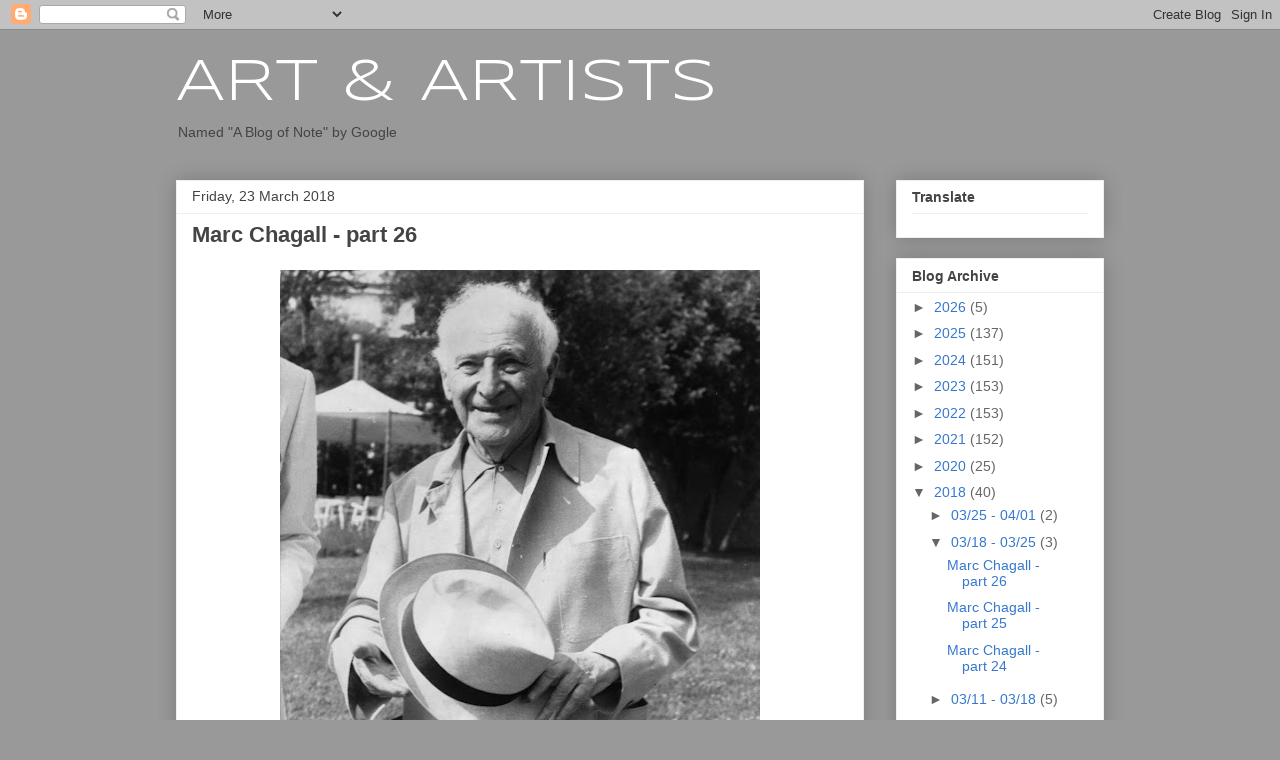

--- FILE ---
content_type: text/html; charset=UTF-8
request_url: https://poulwebb.blogspot.com/2018_03_18_archive.html
body_size: 40876
content:
<!DOCTYPE html>
<html class='v2' dir='ltr' lang='en-GB'>
<head>
<link href='https://www.blogger.com/static/v1/widgets/335934321-css_bundle_v2.css' rel='stylesheet' type='text/css'/>
<meta content='width=1100' name='viewport'/>
<meta content='text/html; charset=UTF-8' http-equiv='Content-Type'/>
<meta content='blogger' name='generator'/>
<link href='https://poulwebb.blogspot.com/favicon.ico' rel='icon' type='image/x-icon'/>
<link href='https://poulwebb.blogspot.com/2018_03_18_archive.html' rel='canonical'/>
<link rel="alternate" type="application/atom+xml" title="ART &amp; ARTISTS - Atom" href="https://poulwebb.blogspot.com/feeds/posts/default" />
<link rel="alternate" type="application/rss+xml" title="ART &amp; ARTISTS - RSS" href="https://poulwebb.blogspot.com/feeds/posts/default?alt=rss" />
<link rel="service.post" type="application/atom+xml" title="ART &amp; ARTISTS - Atom" href="https://www.blogger.com/feeds/4579264026890509093/posts/default" />
<!--Can't find substitution for tag [blog.ieCssRetrofitLinks]-->
<meta content='Art and Artists, Paintings, Painters, Prints, Printmakers, Illustration, Illustrators' name='description'/>
<meta content='https://poulwebb.blogspot.com/2018_03_18_archive.html' property='og:url'/>
<meta content='ART &amp; ARTISTS' property='og:title'/>
<meta content='Art and Artists, Paintings, Painters, Prints, Printmakers, Illustration, Illustrators' property='og:description'/>
<title>ART &amp; ARTISTS: 2018-03-18</title>
<style type='text/css'>@font-face{font-family:'Gruppo';font-style:normal;font-weight:400;font-display:swap;src:url(//fonts.gstatic.com/s/gruppo/v23/WwkfxPmzE06v_ZW1UHrBGoIAUOo5.woff2)format('woff2');unicode-range:U+0100-02BA,U+02BD-02C5,U+02C7-02CC,U+02CE-02D7,U+02DD-02FF,U+0304,U+0308,U+0329,U+1D00-1DBF,U+1E00-1E9F,U+1EF2-1EFF,U+2020,U+20A0-20AB,U+20AD-20C0,U+2113,U+2C60-2C7F,U+A720-A7FF;}@font-face{font-family:'Gruppo';font-style:normal;font-weight:400;font-display:swap;src:url(//fonts.gstatic.com/s/gruppo/v23/WwkfxPmzE06v_ZW1XnrBGoIAUA.woff2)format('woff2');unicode-range:U+0000-00FF,U+0131,U+0152-0153,U+02BB-02BC,U+02C6,U+02DA,U+02DC,U+0304,U+0308,U+0329,U+2000-206F,U+20AC,U+2122,U+2191,U+2193,U+2212,U+2215,U+FEFF,U+FFFD;}@font-face{font-family:'Syncopate';font-style:normal;font-weight:400;font-display:swap;src:url(//fonts.gstatic.com/s/syncopate/v24/pe0sMIuPIYBCpEV5eFdCC_e_Kdxic2wp.woff2)format('woff2');unicode-range:U+0100-02BA,U+02BD-02C5,U+02C7-02CC,U+02CE-02D7,U+02DD-02FF,U+0304,U+0308,U+0329,U+1D00-1DBF,U+1E00-1E9F,U+1EF2-1EFF,U+2020,U+20A0-20AB,U+20AD-20C0,U+2113,U+2C60-2C7F,U+A720-A7FF;}@font-face{font-family:'Syncopate';font-style:normal;font-weight:400;font-display:swap;src:url(//fonts.gstatic.com/s/syncopate/v24/pe0sMIuPIYBCpEV5eFdCBfe_Kdxicw.woff2)format('woff2');unicode-range:U+0000-00FF,U+0131,U+0152-0153,U+02BB-02BC,U+02C6,U+02DA,U+02DC,U+0304,U+0308,U+0329,U+2000-206F,U+20AC,U+2122,U+2191,U+2193,U+2212,U+2215,U+FEFF,U+FFFD;}</style>
<style id='page-skin-1' type='text/css'><!--
/*
-----------------------------------------------
Blogger Template Style
Name:     Awesome Inc.
Designer: Tina Chen
URL:      tinachen.org
----------------------------------------------- */
/* Content
----------------------------------------------- */
body {
font: normal normal 13px Gruppo;
color: #444444;
background: #999999 none repeat scroll top left;
}
html body .content-outer {
min-width: 0;
max-width: 100%;
width: 100%;
}
a:link {
text-decoration: none;
color: #3778cd;
}
a:visited {
text-decoration: none;
color: #4d469c;
}
a:hover {
text-decoration: underline;
color: #3778cd;
}
.body-fauxcolumn-outer .cap-top {
position: absolute;
z-index: 1;
height: 276px;
width: 100%;
background: transparent none repeat-x scroll top left;
_background-image: none;
}
/* Columns
----------------------------------------------- */
.content-inner {
padding: 0;
}
.header-inner .section {
margin: 0 16px;
}
.tabs-inner .section {
margin: 0 16px;
}
.main-inner {
padding-top: 30px;
}
.main-inner .column-center-inner,
.main-inner .column-left-inner,
.main-inner .column-right-inner {
padding: 0 5px;
}
*+html body .main-inner .column-center-inner {
margin-top: -30px;
}
#layout .main-inner .column-center-inner {
margin-top: 0;
}
/* Header
----------------------------------------------- */
.header-outer {
margin: 0 0 0 0;
background: transparent none repeat scroll 0 0;
}
.Header h1 {
font: normal normal 60px Syncopate;
color: #ffffff;
text-shadow: 0 0 -1px #000000;
}
.Header h1 a {
color: #ffffff;
}
.Header .description {
font: normal normal 14px Arial, Tahoma, Helvetica, FreeSans, sans-serif;
color: #444444;
}
.header-inner .Header .titlewrapper,
.header-inner .Header .descriptionwrapper {
padding-left: 0;
padding-right: 0;
margin-bottom: 0;
}
.header-inner .Header .titlewrapper {
padding-top: 22px;
}
/* Tabs
----------------------------------------------- */
.tabs-outer {
overflow: hidden;
position: relative;
background: #eeeeee url(//www.blogblog.com/1kt/awesomeinc/tabs_gradient_light.png) repeat scroll 0 0;
}
#layout .tabs-outer {
overflow: visible;
}
.tabs-cap-top, .tabs-cap-bottom {
position: absolute;
width: 100%;
border-top: 1px solid #999999;
}
.tabs-cap-bottom {
bottom: 0;
}
.tabs-inner .widget li a {
display: inline-block;
margin: 0;
padding: .6em 1.5em;
font: normal bold 14px Arial, Tahoma, Helvetica, FreeSans, sans-serif;
color: #444444;
border-top: 1px solid #999999;
border-bottom: 1px solid #999999;
border-left: 1px solid #999999;
height: 16px;
line-height: 16px;
}
.tabs-inner .widget li:last-child a {
border-right: 1px solid #999999;
}
.tabs-inner .widget li.selected a, .tabs-inner .widget li a:hover {
background: #666666 url(//www.blogblog.com/1kt/awesomeinc/tabs_gradient_light.png) repeat-x scroll 0 -100px;
color: #ffffff;
}
/* Headings
----------------------------------------------- */
h2 {
font: normal bold 14px Arial, Tahoma, Helvetica, FreeSans, sans-serif;
color: #444444;
}
/* Widgets
----------------------------------------------- */
.main-inner .section {
margin: 0 27px;
padding: 0;
}
.main-inner .column-left-outer,
.main-inner .column-right-outer {
margin-top: 0;
}
#layout .main-inner .column-left-outer,
#layout .main-inner .column-right-outer {
margin-top: 0;
}
.main-inner .column-left-inner,
.main-inner .column-right-inner {
background: transparent none repeat 0 0;
-moz-box-shadow: 0 0 0 rgba(0, 0, 0, .2);
-webkit-box-shadow: 0 0 0 rgba(0, 0, 0, .2);
-goog-ms-box-shadow: 0 0 0 rgba(0, 0, 0, .2);
box-shadow: 0 0 0 rgba(0, 0, 0, .2);
-moz-border-radius: 0;
-webkit-border-radius: 0;
-goog-ms-border-radius: 0;
border-radius: 0;
}
#layout .main-inner .column-left-inner,
#layout .main-inner .column-right-inner {
margin-top: 0;
}
.sidebar .widget {
font: normal normal 14px Arial, Tahoma, Helvetica, FreeSans, sans-serif;
color: #444444;
}
.sidebar .widget a:link {
color: #3778cd;
}
.sidebar .widget a:visited {
color: #4d469c;
}
.sidebar .widget a:hover {
color: #3778cd;
}
.sidebar .widget h2 {
text-shadow: 0 0 -1px #000000;
}
.main-inner .widget {
background-color: #ffffff;
border: 1px solid #eeeeee;
padding: 0 15px 15px;
margin: 20px -16px;
-moz-box-shadow: 0 0 20px rgba(0, 0, 0, .2);
-webkit-box-shadow: 0 0 20px rgba(0, 0, 0, .2);
-goog-ms-box-shadow: 0 0 20px rgba(0, 0, 0, .2);
box-shadow: 0 0 20px rgba(0, 0, 0, .2);
-moz-border-radius: 0;
-webkit-border-radius: 0;
-goog-ms-border-radius: 0;
border-radius: 0;
}
.main-inner .widget h2 {
margin: 0 -15px;
padding: .6em 15px .5em;
border-bottom: 1px solid transparent;
}
.footer-inner .widget h2 {
padding: 0 0 .4em;
border-bottom: 1px solid transparent;
}
.main-inner .widget h2 + div, .footer-inner .widget h2 + div {
border-top: 1px solid #eeeeee;
padding-top: 8px;
}
.main-inner .widget .widget-content {
margin: 0 -15px;
padding: 7px 15px 0;
}
.main-inner .widget ul, .main-inner .widget #ArchiveList ul.flat {
margin: -8px -15px 0;
padding: 0;
list-style: none;
}
.main-inner .widget #ArchiveList {
margin: -8px 0 0;
}
.main-inner .widget ul li, .main-inner .widget #ArchiveList ul.flat li {
padding: .5em 15px;
text-indent: 0;
color: #666666;
border-top: 1px solid #eeeeee;
border-bottom: 1px solid transparent;
}
.main-inner .widget #ArchiveList ul li {
padding-top: .25em;
padding-bottom: .25em;
}
.main-inner .widget ul li:first-child, .main-inner .widget #ArchiveList ul.flat li:first-child {
border-top: none;
}
.main-inner .widget ul li:last-child, .main-inner .widget #ArchiveList ul.flat li:last-child {
border-bottom: none;
}
.post-body {
position: relative;
}
.main-inner .widget .post-body ul {
padding: 0 2.5em;
margin: .5em 0;
list-style: disc;
}
.main-inner .widget .post-body ul li {
padding: 0.25em 0;
margin-bottom: .25em;
color: #444444;
border: none;
}
.footer-inner .widget ul {
padding: 0;
list-style: none;
}
.widget .zippy {
color: #666666;
}
/* Posts
----------------------------------------------- */
body .main-inner .Blog {
padding: 0;
margin-bottom: 1em;
background-color: transparent;
border: none;
-moz-box-shadow: 0 0 0 rgba(0, 0, 0, 0);
-webkit-box-shadow: 0 0 0 rgba(0, 0, 0, 0);
-goog-ms-box-shadow: 0 0 0 rgba(0, 0, 0, 0);
box-shadow: 0 0 0 rgba(0, 0, 0, 0);
}
.main-inner .section:last-child .Blog:last-child {
padding: 0;
margin-bottom: 1em;
}
.main-inner .widget h2.date-header {
margin: 0 -15px 1px;
padding: 0 0 0 0;
font: normal normal 14px Arial, Tahoma, Helvetica, FreeSans, sans-serif;
color: #444444;
background: transparent none no-repeat scroll top left;
border-top: 0 solid #eeeeee;
border-bottom: 1px solid transparent;
-moz-border-radius-topleft: 0;
-moz-border-radius-topright: 0;
-webkit-border-top-left-radius: 0;
-webkit-border-top-right-radius: 0;
border-top-left-radius: 0;
border-top-right-radius: 0;
position: static;
bottom: 100%;
right: 15px;
text-shadow: 0 0 -1px #000000;
}
.main-inner .widget h2.date-header span {
font: normal normal 14px Arial, Tahoma, Helvetica, FreeSans, sans-serif;
display: block;
padding: .5em 15px;
border-left: 0 solid #eeeeee;
border-right: 0 solid #eeeeee;
}
.date-outer {
position: relative;
margin: 30px 0 20px;
padding: 0 15px;
background-color: #ffffff;
border: 1px solid #eeeeee;
-moz-box-shadow: 0 0 20px rgba(0, 0, 0, .2);
-webkit-box-shadow: 0 0 20px rgba(0, 0, 0, .2);
-goog-ms-box-shadow: 0 0 20px rgba(0, 0, 0, .2);
box-shadow: 0 0 20px rgba(0, 0, 0, .2);
-moz-border-radius: 0;
-webkit-border-radius: 0;
-goog-ms-border-radius: 0;
border-radius: 0;
}
.date-outer:first-child {
margin-top: 0;
}
.date-outer:last-child {
margin-bottom: 20px;
-moz-border-radius-bottomleft: 0;
-moz-border-radius-bottomright: 0;
-webkit-border-bottom-left-radius: 0;
-webkit-border-bottom-right-radius: 0;
-goog-ms-border-bottom-left-radius: 0;
-goog-ms-border-bottom-right-radius: 0;
border-bottom-left-radius: 0;
border-bottom-right-radius: 0;
}
.date-posts {
margin: 0 -15px;
padding: 0 15px;
clear: both;
}
.post-outer, .inline-ad {
border-top: 1px solid #eeeeee;
margin: 0 -15px;
padding: 15px 15px;
}
.post-outer {
padding-bottom: 10px;
}
.post-outer:first-child {
padding-top: 0;
border-top: none;
}
.post-outer:last-child, .inline-ad:last-child {
border-bottom: none;
}
.post-body {
position: relative;
}
.post-body img {
padding: 8px;
background: transparent;
border: 1px solid transparent;
-moz-box-shadow: 0 0 0 rgba(0, 0, 0, .2);
-webkit-box-shadow: 0 0 0 rgba(0, 0, 0, .2);
box-shadow: 0 0 0 rgba(0, 0, 0, .2);
-moz-border-radius: 0;
-webkit-border-radius: 0;
border-radius: 0;
}
h3.post-title, h4 {
font: normal bold 22px Arial, Tahoma, Helvetica, FreeSans, sans-serif;
color: #444444;
}
h3.post-title a {
font: normal bold 22px Arial, Tahoma, Helvetica, FreeSans, sans-serif;
color: #444444;
}
h3.post-title a:hover {
color: #3778cd;
text-decoration: underline;
}
.post-header {
margin: 0 0 1em;
}
.post-body {
line-height: 1.4;
}
.post-outer h2 {
color: #444444;
}
.post-footer {
margin: 1.5em 0 0;
}
#blog-pager {
padding: 15px;
font-size: 120%;
background-color: #ffffff;
border: 1px solid #eeeeee;
-moz-box-shadow: 0 0 20px rgba(0, 0, 0, .2);
-webkit-box-shadow: 0 0 20px rgba(0, 0, 0, .2);
-goog-ms-box-shadow: 0 0 20px rgba(0, 0, 0, .2);
box-shadow: 0 0 20px rgba(0, 0, 0, .2);
-moz-border-radius: 0;
-webkit-border-radius: 0;
-goog-ms-border-radius: 0;
border-radius: 0;
-moz-border-radius-topleft: 0;
-moz-border-radius-topright: 0;
-webkit-border-top-left-radius: 0;
-webkit-border-top-right-radius: 0;
-goog-ms-border-top-left-radius: 0;
-goog-ms-border-top-right-radius: 0;
border-top-left-radius: 0;
border-top-right-radius-topright: 0;
margin-top: 1em;
}
.blog-feeds, .post-feeds {
margin: 1em 0;
text-align: center;
color: #444444;
}
.blog-feeds a, .post-feeds a {
color: #3778cd;
}
.blog-feeds a:visited, .post-feeds a:visited {
color: #4d469c;
}
.blog-feeds a:hover, .post-feeds a:hover {
color: #3778cd;
}
.post-outer .comments {
margin-top: 2em;
}
/* Comments
----------------------------------------------- */
.comments .comments-content .icon.blog-author {
background-repeat: no-repeat;
background-image: url([data-uri]);
}
.comments .comments-content .loadmore a {
border-top: 1px solid #999999;
border-bottom: 1px solid #999999;
}
.comments .continue {
border-top: 2px solid #999999;
}
/* Footer
----------------------------------------------- */
.footer-outer {
margin: -20px 0 -1px;
padding: 20px 0 0;
color: #444444;
overflow: hidden;
}
.footer-fauxborder-left {
border-top: 1px solid #eeeeee;
background: #ffffff none repeat scroll 0 0;
-moz-box-shadow: 0 0 20px rgba(0, 0, 0, .2);
-webkit-box-shadow: 0 0 20px rgba(0, 0, 0, .2);
-goog-ms-box-shadow: 0 0 20px rgba(0, 0, 0, .2);
box-shadow: 0 0 20px rgba(0, 0, 0, .2);
margin: 0 -20px;
}
/* Mobile
----------------------------------------------- */
body.mobile {
background-size: auto;
}
.mobile .body-fauxcolumn-outer {
background: transparent none repeat scroll top left;
}
*+html body.mobile .main-inner .column-center-inner {
margin-top: 0;
}
.mobile .main-inner .widget {
padding: 0 0 15px;
}
.mobile .main-inner .widget h2 + div,
.mobile .footer-inner .widget h2 + div {
border-top: none;
padding-top: 0;
}
.mobile .footer-inner .widget h2 {
padding: 0.5em 0;
border-bottom: none;
}
.mobile .main-inner .widget .widget-content {
margin: 0;
padding: 7px 0 0;
}
.mobile .main-inner .widget ul,
.mobile .main-inner .widget #ArchiveList ul.flat {
margin: 0 -15px 0;
}
.mobile .main-inner .widget h2.date-header {
right: 0;
}
.mobile .date-header span {
padding: 0.4em 0;
}
.mobile .date-outer:first-child {
margin-bottom: 0;
border: 1px solid #eeeeee;
-moz-border-radius-topleft: 0;
-moz-border-radius-topright: 0;
-webkit-border-top-left-radius: 0;
-webkit-border-top-right-radius: 0;
-goog-ms-border-top-left-radius: 0;
-goog-ms-border-top-right-radius: 0;
border-top-left-radius: 0;
border-top-right-radius: 0;
}
.mobile .date-outer {
border-color: #eeeeee;
border-width: 0 1px 1px;
}
.mobile .date-outer:last-child {
margin-bottom: 0;
}
.mobile .main-inner {
padding: 0;
}
.mobile .header-inner .section {
margin: 0;
}
.mobile .post-outer, .mobile .inline-ad {
padding: 5px 0;
}
.mobile .tabs-inner .section {
margin: 0 10px;
}
.mobile .main-inner .widget h2 {
margin: 0;
padding: 0;
}
.mobile .main-inner .widget h2.date-header span {
padding: 0;
}
.mobile .main-inner .widget .widget-content {
margin: 0;
padding: 7px 0 0;
}
.mobile #blog-pager {
border: 1px solid transparent;
background: #ffffff none repeat scroll 0 0;
}
.mobile .main-inner .column-left-inner,
.mobile .main-inner .column-right-inner {
background: transparent none repeat 0 0;
-moz-box-shadow: none;
-webkit-box-shadow: none;
-goog-ms-box-shadow: none;
box-shadow: none;
}
.mobile .date-posts {
margin: 0;
padding: 0;
}
.mobile .footer-fauxborder-left {
margin: 0;
border-top: inherit;
}
.mobile .main-inner .section:last-child .Blog:last-child {
margin-bottom: 0;
}
.mobile-index-contents {
color: #444444;
}
.mobile .mobile-link-button {
background: #3778cd url(//www.blogblog.com/1kt/awesomeinc/tabs_gradient_light.png) repeat scroll 0 0;
}
.mobile-link-button a:link, .mobile-link-button a:visited {
color: #ffffff;
}
.mobile .tabs-inner .PageList .widget-content {
background: transparent;
border-top: 1px solid;
border-color: #999999;
color: #444444;
}
.mobile .tabs-inner .PageList .widget-content .pagelist-arrow {
border-left: 1px solid #999999;
}

--></style>
<style id='template-skin-1' type='text/css'><!--
body {
min-width: 960px;
}
.content-outer, .content-fauxcolumn-outer, .region-inner {
min-width: 960px;
max-width: 960px;
_width: 960px;
}
.main-inner .columns {
padding-left: 0;
padding-right: 240px;
}
.main-inner .fauxcolumn-center-outer {
left: 0;
right: 240px;
/* IE6 does not respect left and right together */
_width: expression(this.parentNode.offsetWidth -
parseInt("0") -
parseInt("240px") + 'px');
}
.main-inner .fauxcolumn-left-outer {
width: 0;
}
.main-inner .fauxcolumn-right-outer {
width: 240px;
}
.main-inner .column-left-outer {
width: 0;
right: 100%;
margin-left: -0;
}
.main-inner .column-right-outer {
width: 240px;
margin-right: -240px;
}
#layout {
min-width: 0;
}
#layout .content-outer {
min-width: 0;
width: 800px;
}
#layout .region-inner {
min-width: 0;
width: auto;
}
body#layout div.add_widget {
padding: 8px;
}
body#layout div.add_widget a {
margin-left: 32px;
}
--></style>
<link href='https://www.blogger.com/dyn-css/authorization.css?targetBlogID=4579264026890509093&amp;zx=ee024128-2d7f-4436-8b8d-fc72f81dbf6e' media='none' onload='if(media!=&#39;all&#39;)media=&#39;all&#39;' rel='stylesheet'/><noscript><link href='https://www.blogger.com/dyn-css/authorization.css?targetBlogID=4579264026890509093&amp;zx=ee024128-2d7f-4436-8b8d-fc72f81dbf6e' rel='stylesheet'/></noscript>
<meta name='google-adsense-platform-account' content='ca-host-pub-1556223355139109'/>
<meta name='google-adsense-platform-domain' content='blogspot.com'/>

<!-- data-ad-client=ca-pub-7605624527905485 -->

</head>
<body class='loading variant-light'>
<div class='navbar section' id='navbar' name='Navbar'><div class='widget Navbar' data-version='1' id='Navbar1'><script type="text/javascript">
    function setAttributeOnload(object, attribute, val) {
      if(window.addEventListener) {
        window.addEventListener('load',
          function(){ object[attribute] = val; }, false);
      } else {
        window.attachEvent('onload', function(){ object[attribute] = val; });
      }
    }
  </script>
<div id="navbar-iframe-container"></div>
<script type="text/javascript" src="https://apis.google.com/js/platform.js"></script>
<script type="text/javascript">
      gapi.load("gapi.iframes:gapi.iframes.style.bubble", function() {
        if (gapi.iframes && gapi.iframes.getContext) {
          gapi.iframes.getContext().openChild({
              url: 'https://www.blogger.com/navbar/4579264026890509093?origin\x3dhttps://poulwebb.blogspot.com',
              where: document.getElementById("navbar-iframe-container"),
              id: "navbar-iframe"
          });
        }
      });
    </script><script type="text/javascript">
(function() {
var script = document.createElement('script');
script.type = 'text/javascript';
script.src = '//pagead2.googlesyndication.com/pagead/js/google_top_exp.js';
var head = document.getElementsByTagName('head')[0];
if (head) {
head.appendChild(script);
}})();
</script>
</div></div>
<div class='body-fauxcolumns'>
<div class='fauxcolumn-outer body-fauxcolumn-outer'>
<div class='cap-top'>
<div class='cap-left'></div>
<div class='cap-right'></div>
</div>
<div class='fauxborder-left'>
<div class='fauxborder-right'></div>
<div class='fauxcolumn-inner'>
</div>
</div>
<div class='cap-bottom'>
<div class='cap-left'></div>
<div class='cap-right'></div>
</div>
</div>
</div>
<div class='content'>
<div class='content-fauxcolumns'>
<div class='fauxcolumn-outer content-fauxcolumn-outer'>
<div class='cap-top'>
<div class='cap-left'></div>
<div class='cap-right'></div>
</div>
<div class='fauxborder-left'>
<div class='fauxborder-right'></div>
<div class='fauxcolumn-inner'>
</div>
</div>
<div class='cap-bottom'>
<div class='cap-left'></div>
<div class='cap-right'></div>
</div>
</div>
</div>
<div class='content-outer'>
<div class='content-cap-top cap-top'>
<div class='cap-left'></div>
<div class='cap-right'></div>
</div>
<div class='fauxborder-left content-fauxborder-left'>
<div class='fauxborder-right content-fauxborder-right'></div>
<div class='content-inner'>
<header>
<div class='header-outer'>
<div class='header-cap-top cap-top'>
<div class='cap-left'></div>
<div class='cap-right'></div>
</div>
<div class='fauxborder-left header-fauxborder-left'>
<div class='fauxborder-right header-fauxborder-right'></div>
<div class='region-inner header-inner'>
<div class='header section' id='header' name='Header'><div class='widget Header' data-version='1' id='Header1'>
<div id='header-inner'>
<div class='titlewrapper'>
<h1 class='title'>
<a href='https://poulwebb.blogspot.com/'>
ART &amp; ARTISTS
</a>
</h1>
</div>
<div class='descriptionwrapper'>
<p class='description'><span>Named "A Blog of Note" by Google</span></p>
</div>
</div>
</div></div>
</div>
</div>
<div class='header-cap-bottom cap-bottom'>
<div class='cap-left'></div>
<div class='cap-right'></div>
</div>
</div>
</header>
<div class='tabs-outer'>
<div class='tabs-cap-top cap-top'>
<div class='cap-left'></div>
<div class='cap-right'></div>
</div>
<div class='fauxborder-left tabs-fauxborder-left'>
<div class='fauxborder-right tabs-fauxborder-right'></div>
<div class='region-inner tabs-inner'>
<div class='tabs no-items section' id='crosscol' name='Cross-column'></div>
<div class='tabs no-items section' id='crosscol-overflow' name='Cross-Column 2'></div>
</div>
</div>
<div class='tabs-cap-bottom cap-bottom'>
<div class='cap-left'></div>
<div class='cap-right'></div>
</div>
</div>
<div class='main-outer'>
<div class='main-cap-top cap-top'>
<div class='cap-left'></div>
<div class='cap-right'></div>
</div>
<div class='fauxborder-left main-fauxborder-left'>
<div class='fauxborder-right main-fauxborder-right'></div>
<div class='region-inner main-inner'>
<div class='columns fauxcolumns'>
<div class='fauxcolumn-outer fauxcolumn-center-outer'>
<div class='cap-top'>
<div class='cap-left'></div>
<div class='cap-right'></div>
</div>
<div class='fauxborder-left'>
<div class='fauxborder-right'></div>
<div class='fauxcolumn-inner'>
</div>
</div>
<div class='cap-bottom'>
<div class='cap-left'></div>
<div class='cap-right'></div>
</div>
</div>
<div class='fauxcolumn-outer fauxcolumn-left-outer'>
<div class='cap-top'>
<div class='cap-left'></div>
<div class='cap-right'></div>
</div>
<div class='fauxborder-left'>
<div class='fauxborder-right'></div>
<div class='fauxcolumn-inner'>
</div>
</div>
<div class='cap-bottom'>
<div class='cap-left'></div>
<div class='cap-right'></div>
</div>
</div>
<div class='fauxcolumn-outer fauxcolumn-right-outer'>
<div class='cap-top'>
<div class='cap-left'></div>
<div class='cap-right'></div>
</div>
<div class='fauxborder-left'>
<div class='fauxborder-right'></div>
<div class='fauxcolumn-inner'>
</div>
</div>
<div class='cap-bottom'>
<div class='cap-left'></div>
<div class='cap-right'></div>
</div>
</div>
<!-- corrects IE6 width calculation -->
<div class='columns-inner'>
<div class='column-center-outer'>
<div class='column-center-inner'>
<div class='main section' id='main' name='Main'><div class='widget Blog' data-version='1' id='Blog1'>
<div class='blog-posts hfeed'>

          <div class="date-outer">
        
<h2 class='date-header'><span>Friday, 23 March 2018</span></h2>

          <div class="date-posts">
        
<div class='post-outer'>
<div class='post hentry uncustomized-post-template' itemprop='blogPost' itemscope='itemscope' itemtype='http://schema.org/BlogPosting'>
<meta content='https://blogger.googleusercontent.com/img/b/R29vZ2xl/AVvXsEihTNYJ3T1AmqLPkNTHHy_eGOs813hyphenhyphenMsIrg6pt6IZvnW2VNF-CBago2Ll4Rpgd7eSpN49-UDQs2XYCcjQ9-LqOV6ctEOiRak7atT7WVMHt649eaLEHL7PfylkvJCulpyGM0ULoAXD1sutV/s640/026+Marc+Chagall+at+the+opening+of+an+exhibition+at+the+Musee+National+Biblique.+Keystone+%253A+Getty+Images%2529.jpg' itemprop='image_url'/>
<meta content='4579264026890509093' itemprop='blogId'/>
<meta content='7301262312767501144' itemprop='postId'/>
<a name='7301262312767501144'></a>
<h3 class='post-title entry-title' itemprop='name'>
<a href='https://poulwebb.blogspot.com/2018/03/marc-chagall-part-26.html'>Marc Chagall - part 26</a>
</h3>
<div class='post-header'>
<div class='post-header-line-1'></div>
</div>
<div class='post-body entry-content' id='post-body-7301262312767501144' itemprop='articleBody'>
<div class="separator" style="clear: both; text-align: center;">
<a href="https://blogger.googleusercontent.com/img/b/R29vZ2xl/AVvXsEihTNYJ3T1AmqLPkNTHHy_eGOs813hyphenhyphenMsIrg6pt6IZvnW2VNF-CBago2Ll4Rpgd7eSpN49-UDQs2XYCcjQ9-LqOV6ctEOiRak7atT7WVMHt649eaLEHL7PfylkvJCulpyGM0ULoAXD1sutV/s1600/026+Marc+Chagall+at+the+opening+of+an+exhibition+at+the+Musee+National+Biblique.+Keystone+%253A+Getty+Images%2529.jpg" imageanchor="1" style="margin-left: 1em; margin-right: 1em;"><img border="0" data-original-height="1200" data-original-width="903" height="640" src="https://blogger.googleusercontent.com/img/b/R29vZ2xl/AVvXsEihTNYJ3T1AmqLPkNTHHy_eGOs813hyphenhyphenMsIrg6pt6IZvnW2VNF-CBago2Ll4Rpgd7eSpN49-UDQs2XYCcjQ9-LqOV6ctEOiRak7atT7WVMHt649eaLEHL7PfylkvJCulpyGM0ULoAXD1sutV/s640/026+Marc+Chagall+at+the+opening+of+an+exhibition+at+the+Musee+National+Biblique.+Keystone+%253A+Getty+Images%2529.jpg" width="480" /></a></div>
<span style="background: white; color: #313131; font-family: &quot;trebuchet ms&quot; , sans-serif; font-size: large; letter-spacing: 0.15pt;"><br /></span>
<span style="background: white; color: #313131; font-family: &quot;trebuchet ms&quot; , sans-serif; font-size: large; letter-spacing: 0.15pt;">Marc Zakharovich Chagall</span><span style="background: white; color: #313131; font-family: &quot;trebuchet ms&quot; , sans-serif; font-size: large; letter-spacing: 0.15pt;">&nbsp;(born&nbsp;Moishe Zakharovich Shagalov 1887&nbsp;- 1985) was a Russian-French artist of Belarusian Jewish origin. An early modernist, he was associated with several major artistic styles and created works in virtually every artistic format, including painting, book illustrations, stained glass, stage sets, ceramic, tapestries and fine art prints.</span><br />
<span style="background: white; color: #313131; font-family: &quot;trebuchet ms&quot; , sans-serif; font-size: large; letter-spacing: 0.15pt;"><br /></span><span style="background: white; color: #313131; font-family: &quot;trebuchet ms&quot; , sans-serif; font-size: large; letter-spacing: 0.15pt;">For more biographical information see part 1, and for earlier works see parts 1-25 also.</span><br />
<span style="background: white; color: #313131; font-family: &quot;trebuchet ms&quot; , sans-serif; font-size: large; letter-spacing: 0.15pt;"><br /></span><span style="background: white; color: #313131; font-family: &quot;trebuchet ms&quot; , sans-serif; font-size: large; letter-spacing: 0.15pt;"><br /></span><span style="background: white; color: #313131; font-family: &quot;trebuchet ms&quot; , sans-serif; font-size: large; letter-spacing: 0.15pt;"><b style="letter-spacing: 0.2px;">This is part 26 of a 28-part series on the works of Marc Chagall:</b></span><br />
<span style="background: white; color: #313131; font-family: &quot;trebuchet ms&quot; , sans-serif; font-size: large; letter-spacing: 0.15pt;"><b style="letter-spacing: 0.2px;"><br /></b></span>
<span style="background: white; color: #313131; font-family: &quot;trebuchet ms&quot; , sans-serif; font-size: large; letter-spacing: 0.15pt;"><b style="letter-spacing: 0.2px;"><br /></b></span>
<br />
<table align="center" cellpadding="0" cellspacing="0" class="tr-caption-container" style="margin-left: auto; margin-right: auto; text-align: center;"><tbody>
<tr><td style="text-align: center;"><a href="https://blogger.googleusercontent.com/img/b/R29vZ2xl/AVvXsEi9Hky177WCdPTI49RoKx6_nbxpMBw7zI53nCs0mHnWfIjehcvZrM0j9PPiOrHlOj1ZtMMXWIFbKBbMc__b2RRt3NWseEiTGb-wZkCnipGloqhOtaEAXeYh_lyTcbwdcYQeSjLwHyvn2DQV/s1600/1974+Red+and+Yellow+Bouquet+%2528+Le+Bouquet+Rouge+et+Jaune+%2529+colour+lithograph+76+x+55.5+cm+%2528+sheet+%2529.jpg" imageanchor="1" style="margin-left: auto; margin-right: auto;"><img border="0" data-original-height="850" data-original-width="620" height="640" src="https://blogger.googleusercontent.com/img/b/R29vZ2xl/AVvXsEi9Hky177WCdPTI49RoKx6_nbxpMBw7zI53nCs0mHnWfIjehcvZrM0j9PPiOrHlOj1ZtMMXWIFbKBbMc__b2RRt3NWseEiTGb-wZkCnipGloqhOtaEAXeYh_lyTcbwdcYQeSjLwHyvn2DQV/s640/1974+Red+and+Yellow+Bouquet+%2528+Le+Bouquet+Rouge+et+Jaune+%2529+colour+lithograph+76+x+55.5+cm+%2528+sheet+%2529.jpg" width="466" /></a></td></tr>
<tr><td class="tr-caption" style="text-align: center;"><span style="font-size: large;">1974 Red and Yellow Bouquet<br />colour lithograph 76 x 55.5 cm ( sheet )</span></td></tr>
</tbody></table>
<br />
<table align="center" cellpadding="0" cellspacing="0" class="tr-caption-container" style="margin-left: auto; margin-right: auto; text-align: center;"><tbody>
<tr><td style="text-align: center;"><a href="https://blogger.googleusercontent.com/img/b/R29vZ2xl/AVvXsEiGSO3sldksCXKWzrqA05b9mcColcwxcZ_8dAQIi3OGxBcc2GJAX2fBDhB9oQiln5M1zcT64xWIFUWh1JfFjdzuxT23INBZ-s3em8_rBxWBRWvTBlSsKIeWbJITbzblSct66D2SuSfyOBOX/s1600/1974+Song+of+Songs+oil+on+canvas+46+x+55+cm+Private+Collection.jpg" imageanchor="1" style="margin-left: auto; margin-right: auto;"><img border="0" data-original-height="645" data-original-width="750" height="550" src="https://blogger.googleusercontent.com/img/b/R29vZ2xl/AVvXsEiGSO3sldksCXKWzrqA05b9mcColcwxcZ_8dAQIi3OGxBcc2GJAX2fBDhB9oQiln5M1zcT64xWIFUWh1JfFjdzuxT23INBZ-s3em8_rBxWBRWvTBlSsKIeWbJITbzblSct66D2SuSfyOBOX/s640/1974+Song+of+Songs+oil+on+canvas+46+x+55+cm+Private+Collection.jpg" width="640" /></a></td></tr>
<tr><td class="tr-caption" style="text-align: center;"><span style="font-size: large;">1974 Song of Songs <br />oil on canvas 46 x 55 cm <br />Private Collection</span></td></tr>
</tbody></table>
<br />
<table align="center" cellpadding="0" cellspacing="0" class="tr-caption-container" style="margin-left: auto; margin-right: auto; text-align: center;"><tbody>
<tr><td style="text-align: center;"><a href="https://blogger.googleusercontent.com/img/b/R29vZ2xl/AVvXsEiyPuizYX09pRBMOgbw6jLjP9c0DMmgYw9Jf9iudBjPrSsB3OOXJW52XxJKIKJJ_inUfwgvpq7wK_ai5QLdeeedLG6WBnMt8Qv3tCtX0LM2snP_Pwi7TwPOEJVZmZDd6-Oz_-1pWwyEHGTF/s1600/1974+Tapestry+Muse%25CC%2581e+Chagall%252C+NIce%252C+France.jpg" imageanchor="1" style="margin-left: auto; margin-right: auto;"><img border="0" data-original-height="989" data-original-width="1400" height="452" src="https://blogger.googleusercontent.com/img/b/R29vZ2xl/AVvXsEiyPuizYX09pRBMOgbw6jLjP9c0DMmgYw9Jf9iudBjPrSsB3OOXJW52XxJKIKJJ_inUfwgvpq7wK_ai5QLdeeedLG6WBnMt8Qv3tCtX0LM2snP_Pwi7TwPOEJVZmZDd6-Oz_-1pWwyEHGTF/s640/1974+Tapestry+Muse%25CC%2581e+Chagall%252C+NIce%252C+France.jpg" width="640" /></a></td></tr>
<tr><td class="tr-caption" style="text-align: center;"><span style="font-size: large;">1974 Tapestry <br />Muse&#769;e Chagall, Nice, France</span></td></tr>
</tbody></table>
<br />
<table align="center" cellpadding="0" cellspacing="0" class="tr-caption-container" style="margin-left: auto; margin-right: auto; text-align: center;"><tbody>
<tr><td style="text-align: center;"><a href="https://blogger.googleusercontent.com/img/b/R29vZ2xl/AVvXsEhE92Av16w0M89W1xGR_tCWWcZCXk_2n_xhnwfTq3f4jDd_NxuO-r8WG0XY5Duo0CCyEjLyf8FIJGIGsgXEn0mbLZgWg5nZqfdvNiMXbtpxgoeZzn4r0ZLsMvtCjiTWPBnQdmVr9C8PCtRI/s1600/1974+The+Angel+of+Judgment+colour+lithograph+72+x+54.6+cm+%2528+shhet+%2529.jpg" imageanchor="1" style="margin-left: auto; margin-right: auto;"><img border="0" data-original-height="913" data-original-width="735" height="640" src="https://blogger.googleusercontent.com/img/b/R29vZ2xl/AVvXsEhE92Av16w0M89W1xGR_tCWWcZCXk_2n_xhnwfTq3f4jDd_NxuO-r8WG0XY5Duo0CCyEjLyf8FIJGIGsgXEn0mbLZgWg5nZqfdvNiMXbtpxgoeZzn4r0ZLsMvtCjiTWPBnQdmVr9C8PCtRI/s640/1974+The+Angel+of+Judgment+colour+lithograph+72+x+54.6+cm+%2528+shhet+%2529.jpg" width="514" /></a></td></tr>
<tr><td class="tr-caption" style="text-align: center;"><span style="font-size: large;">1974 The Angel of Judgment <br />colour lithograph 72 x 54.6 cm ( sheet )</span></td></tr>
</tbody></table>
<br />
<table align="center" cellpadding="0" cellspacing="0" class="tr-caption-container" style="margin-left: auto; margin-right: auto; text-align: center;"><tbody>
<tr><td style="text-align: center;"><a href="https://blogger.googleusercontent.com/img/b/R29vZ2xl/AVvXsEgItM1n8VHjL8WJfyMbHjQH9h09zLsM8MHSrBEnN4WaKsIGtHGn3daB-vJ13dq9RF-GQRohFwKo5WIlqQ4BJtwDM0i8as-Mia_z8sx58Zem-nXHRa2sR_g7GhexXyvm9-0cjmTdwTlTHTu_/s1600/1974+The+Four+Seasons+colour+lithograph+on+ivory+wove+paper+91+x+59.5+cm+Art+Institute+of+Chicago%252C+IL+%25C2%25A9+2017+Artists+Rights+Society+%2528ARS%2529%252C+New+York+%253A+ADAGP%252C+Paris.jpg" imageanchor="1" style="margin-left: auto; margin-right: auto;"><img border="0" data-original-height="768" data-original-width="528" height="640" src="https://blogger.googleusercontent.com/img/b/R29vZ2xl/AVvXsEgItM1n8VHjL8WJfyMbHjQH9h09zLsM8MHSrBEnN4WaKsIGtHGn3daB-vJ13dq9RF-GQRohFwKo5WIlqQ4BJtwDM0i8as-Mia_z8sx58Zem-nXHRa2sR_g7GhexXyvm9-0cjmTdwTlTHTu_/s640/1974+The+Four+Seasons+colour+lithograph+on+ivory+wove+paper+91+x+59.5+cm+Art+Institute+of+Chicago%252C+IL+%25C2%25A9+2017+Artists+Rights+Society+%2528ARS%2529%252C+New+York+%253A+ADAGP%252C+Paris.jpg" width="440" /></a></td></tr>
<tr><td class="tr-caption" style="text-align: center;"><span style="font-size: large;">1974 The Four Seasons <br />colour lithograph on ivory wove paper 91 x 59.5 cm <br />Art Institute of Chicago, IL <br />&#169; 2018 Artists Rights Society (ARS), New York / ADAGP, Paris</span></td></tr>
</tbody></table>
<br />
<table align="center" cellpadding="0" cellspacing="0" class="tr-caption-container" style="margin-left: auto; margin-right: auto; text-align: center;"><tbody>
<tr><td style="text-align: center;"><a href="https://blogger.googleusercontent.com/img/b/R29vZ2xl/AVvXsEgu89frbF5K7M-kf16mAbgViB1p7e3QUlu-sO5FgZmi8PqEovFUEP8OZEuLqSK0JJugk6OKlApFM5pCDEZGwkAei2j2RpqihNh9gYzTDn8HtO2KYrlI-Pgo1qdsYgDljnTNcWYdG4PVU2hN/s1600/1974+The+Four+Seasons%253B+Winter%252C+Tree+in+Winter+gouache%252C+watercolour%252C+coloured+pencils%252C+pastel+and+charcoal+on+paper+63+x+89.6+cm.jpg" imageanchor="1" style="margin-left: auto; margin-right: auto;"><img border="0" data-original-height="711" data-original-width="1024" height="444" src="https://blogger.googleusercontent.com/img/b/R29vZ2xl/AVvXsEgu89frbF5K7M-kf16mAbgViB1p7e3QUlu-sO5FgZmi8PqEovFUEP8OZEuLqSK0JJugk6OKlApFM5pCDEZGwkAei2j2RpqihNh9gYzTDn8HtO2KYrlI-Pgo1qdsYgDljnTNcWYdG4PVU2hN/s640/1974+The+Four+Seasons%253B+Winter%252C+Tree+in+Winter+gouache%252C+watercolour%252C+coloured+pencils%252C+pastel+and+charcoal+on+paper+63+x+89.6+cm.jpg" width="640" /></a></td></tr>
<tr><td class="tr-caption" style="text-align: center;"><span style="font-size: large;">1974 The Four Seasons: Winter, Tree in Winter <br />gouache, watercolour, coloured pencils, pastel and charcoal on paper 63 x 89.6 cm</span></td></tr>
</tbody></table>
<br />
<table align="center" cellpadding="0" cellspacing="0" class="tr-caption-container" style="margin-left: auto; margin-right: auto; text-align: center;"><tbody>
<tr><td style="text-align: center;"><a href="https://blogger.googleusercontent.com/img/b/R29vZ2xl/AVvXsEieC8VrCFzbYwBCB0Ha-VSmZMdR4aYDtsR5Qs2g3y7T2wdEpvsWx_nopD6Y7ncJu1jGBN9CK1o2Aw-4HTXPEmgkQrSpzKCYODy2fJEL9wbxCIztCOwzmkQhrdCpOHkdxSaNtNZEMLR58A4y/s1600/1974+The+Multi-Coloured+Clown+oil+on+canvas+81.3+x+65.6+cm+Private+Collection.jpg" imageanchor="1" style="margin-left: auto; margin-right: auto;"><img border="0" data-original-height="729" data-original-width="572" height="640" src="https://blogger.googleusercontent.com/img/b/R29vZ2xl/AVvXsEieC8VrCFzbYwBCB0Ha-VSmZMdR4aYDtsR5Qs2g3y7T2wdEpvsWx_nopD6Y7ncJu1jGBN9CK1o2Aw-4HTXPEmgkQrSpzKCYODy2fJEL9wbxCIztCOwzmkQhrdCpOHkdxSaNtNZEMLR58A4y/s640/1974+The+Multi-Coloured+Clown+oil+on+canvas+81.3+x+65.6+cm+Private+Collection.jpg" width="502" /></a></td></tr>
<tr><td class="tr-caption" style="text-align: center;"><span style="font-size: large;">1974 The Multi-Coloured Clown <br />oil on canvas 81.3 x 65.6 cm <br />Private Collection</span></td></tr>
</tbody></table>
<br />
<table align="center" cellpadding="0" cellspacing="0" class="tr-caption-container" style="margin-left: auto; margin-right: auto; text-align: center;"><tbody>
<tr><td style="text-align: center;"><a href="https://blogger.googleusercontent.com/img/b/R29vZ2xl/AVvXsEiFpqj9NpEWrnklSm-bw_pLwnrJo2x3wU1z1TFrhaYCDhUd1LpdgUuqMW-osrbMAnsxyefKx4X9FxtrOx9bnzYGTSVK7z-JW9POtu-kvNY0Ha8cX6Z3rW00W6Exak-7ny0oWDDYW9F7qaTQ/s1600/1975+Blue+Flautist+oil+on+paper+32+x+24+cm.jpg" imageanchor="1" style="margin-left: auto; margin-right: auto;"><img border="0" data-original-height="820" data-original-width="610" height="640" src="https://blogger.googleusercontent.com/img/b/R29vZ2xl/AVvXsEiFpqj9NpEWrnklSm-bw_pLwnrJo2x3wU1z1TFrhaYCDhUd1LpdgUuqMW-osrbMAnsxyefKx4X9FxtrOx9bnzYGTSVK7z-JW9POtu-kvNY0Ha8cX6Z3rW00W6Exak-7ny0oWDDYW9F7qaTQ/s640/1975+Blue+Flautist+oil+on+paper+32+x+24+cm.jpg" width="476" /></a></td></tr>
<tr><td class="tr-caption" style="text-align: center;"><span style="font-size: large;">1975 Blue Flautist <br />oil on paper 32 x 24 cm</span></td></tr>
</tbody></table>
<br />
<table align="center" cellpadding="0" cellspacing="0" class="tr-caption-container" style="margin-left: auto; margin-right: auto; text-align: center;"><tbody>
<tr><td style="text-align: center;"><a href="https://blogger.googleusercontent.com/img/b/R29vZ2xl/AVvXsEiRorBGi9wH7A1p-fMuVuxpZSBNAK6RDrRfBO-zjdgxP_WAMQHNzH7yeqfM2fR7anH-CW9w-vvq9h1a2BJ5M1iVv-VYVNBUgadbxzfwJz9deQiQ0LVlPwjXH1ZPNegdd2zpWx0U2a3g1naY/s1600/1975+Blue+VIllage+oil+on+canvas+73+x+92+cm+Private+Collection.jpg" imageanchor="1" style="margin-left: auto; margin-right: auto;"><img border="0" data-original-height="614" data-original-width="750" height="522" src="https://blogger.googleusercontent.com/img/b/R29vZ2xl/AVvXsEiRorBGi9wH7A1p-fMuVuxpZSBNAK6RDrRfBO-zjdgxP_WAMQHNzH7yeqfM2fR7anH-CW9w-vvq9h1a2BJ5M1iVv-VYVNBUgadbxzfwJz9deQiQ0LVlPwjXH1ZPNegdd2zpWx0U2a3g1naY/s640/1975+Blue+VIllage+oil+on+canvas+73+x+92+cm+Private+Collection.jpg" width="640" /></a></td></tr>
<tr><td class="tr-caption" style="text-align: center;"><span style="font-size: large;">1975 Blue VIllage <br />oil on canvas 73 x 92 cm <br />Private Collection</span></td></tr>
</tbody></table>
<br />
<table align="center" cellpadding="0" cellspacing="0" class="tr-caption-container" style="margin-left: auto; margin-right: auto; text-align: center;"><tbody>
<tr><td style="text-align: center;"><a href="https://blogger.googleusercontent.com/img/b/R29vZ2xl/AVvXsEikOrWKtzOi7SvXlDUnPtd27lyMp3k4PxLimDjZnvWlgx_-dstGztmjzh3LiB1u3mCR418FoVso8yJPPFPOs7Z0LWwrx00GADvgwEMQ9c2jD4RIJfm2BKSCdpmsyYq_WIPDG1Pb3e5gaHoX/s1600/1975+Don+Quixote+oil+on+canvas+196+x+130+cm+Private+Collection.jpg" imageanchor="1" style="margin-left: auto; margin-right: auto;"><img border="0" data-original-height="1400" data-original-width="913" height="640" src="https://blogger.googleusercontent.com/img/b/R29vZ2xl/AVvXsEikOrWKtzOi7SvXlDUnPtd27lyMp3k4PxLimDjZnvWlgx_-dstGztmjzh3LiB1u3mCR418FoVso8yJPPFPOs7Z0LWwrx00GADvgwEMQ9c2jD4RIJfm2BKSCdpmsyYq_WIPDG1Pb3e5gaHoX/s640/1975+Don+Quixote+oil+on+canvas+196+x+130+cm+Private+Collection.jpg" width="416" /></a></td></tr>
<tr><td class="tr-caption" style="text-align: center;"><span style="font-size: large;">1975 Don Quixote <br />oil on canvas 196 x 130 cm <br />Private Collection</span></td></tr>
</tbody></table>
<br />
<table align="center" cellpadding="0" cellspacing="0" class="tr-caption-container" style="margin-left: auto; margin-right: auto; text-align: center;"><tbody>
<tr><td style="text-align: center;"><a href="https://blogger.googleusercontent.com/img/b/R29vZ2xl/AVvXsEh9G-ZjQDMFQZZw_7acUSzxp_QgwZPMzSy4bj0525QRAdpPX0PBd4x217udPR8zQpwxSM4Ku8L7cT7yRYo3BGn-IZESenyqS0rSLNyAQGgd6zZ-Eu6FlrTwYcIgu-9Tgyqj3Gb-WiJ0NZcn/s1600/1975+Mother+and+Child+with+Basket+colur+lithograph+84.5+x+65+cm+%2528+sheet+%2529.jpg" imageanchor="1" style="margin-left: auto; margin-right: auto;"><img border="0" data-original-height="1025" data-original-width="791" height="640" src="https://blogger.googleusercontent.com/img/b/R29vZ2xl/AVvXsEh9G-ZjQDMFQZZw_7acUSzxp_QgwZPMzSy4bj0525QRAdpPX0PBd4x217udPR8zQpwxSM4Ku8L7cT7yRYo3BGn-IZESenyqS0rSLNyAQGgd6zZ-Eu6FlrTwYcIgu-9Tgyqj3Gb-WiJ0NZcn/s640/1975+Mother+and+Child+with+Basket+colur+lithograph+84.5+x+65+cm+%2528+sheet+%2529.jpg" width="492" /></a></td></tr>
<tr><td class="tr-caption" style="text-align: center;"><span style="font-size: large;">1975 Mother and Child with Basket <br />colour lithograph 84.5 x 65 cm ( sheet )</span></td></tr>
</tbody></table>
<br />
<table align="center" cellpadding="0" cellspacing="0" class="tr-caption-container" style="margin-left: auto; margin-right: auto; text-align: center;"><tbody>
<tr><td style="text-align: center;"><a href="https://blogger.googleusercontent.com/img/b/R29vZ2xl/AVvXsEhP43t68hQ2y972A8-uNrpa5QekNFTQkW_TDlkFoPIGPhQWQ8EIK8vagTYagiXsRO365LAf3r4Be5pXzEZhabVMRi0zyyRES0GtowZZFJLreTSJlprlxpa7hTRlDSmbI60t2T2B4oEiER4s/s1600/1975+Roses+et+Mimosa+colour+lithograph+on+Arches+paper+83.5+x+65.4+cm+%2528+sheet+%2529.jpg" imageanchor="1" style="margin-left: auto; margin-right: auto;"><img border="0" data-original-height="850" data-original-width="635" height="640" src="https://blogger.googleusercontent.com/img/b/R29vZ2xl/AVvXsEhP43t68hQ2y972A8-uNrpa5QekNFTQkW_TDlkFoPIGPhQWQ8EIK8vagTYagiXsRO365LAf3r4Be5pXzEZhabVMRi0zyyRES0GtowZZFJLreTSJlprlxpa7hTRlDSmbI60t2T2B4oEiER4s/s640/1975+Roses+et+Mimosa+colour+lithograph+on+Arches+paper+83.5+x+65.4+cm+%2528+sheet+%2529.jpg" width="478" /></a></td></tr>
<tr><td class="tr-caption" style="text-align: center;"><span style="font-size: large;">1975 Roses and Mimosa <br />colour lithograph on Arches paper 83.5 x 65.4 cm ( sheet )</span></td></tr>
</tbody></table>
<br />
<table align="center" cellpadding="0" cellspacing="0" class="tr-caption-container" style="margin-left: auto; margin-right: auto; text-align: center;"><tbody>
<tr><td style="text-align: center;"><a href="https://blogger.googleusercontent.com/img/b/R29vZ2xl/AVvXsEi3zQgtLReJl1DJ_vSM4K09APQFFgh6Jpm8eKw0G-W-L1EVHW8esQ05t75fiXELqddzgOHAeIAMpVRd5uA4ndr46YlgfBnAHsdzhdydh3H-OHCf5o3DLgrISL2zYebIyFdT1rEATsNILR_Q/s1600/1975+The+Adolescents+%2528+Les+Adolescents+%2529+colour+lithograph+74+x+56.+cm+%2528+sheet+%2529.jpg" imageanchor="1" style="margin-left: auto; margin-right: auto;"><img border="0" data-original-height="708" data-original-width="600" height="640" src="https://blogger.googleusercontent.com/img/b/R29vZ2xl/AVvXsEi3zQgtLReJl1DJ_vSM4K09APQFFgh6Jpm8eKw0G-W-L1EVHW8esQ05t75fiXELqddzgOHAeIAMpVRd5uA4ndr46YlgfBnAHsdzhdydh3H-OHCf5o3DLgrISL2zYebIyFdT1rEATsNILR_Q/s640/1975+The+Adolescents+%2528+Les+Adolescents+%2529+colour+lithograph+74+x+56.+cm+%2528+sheet+%2529.jpg" width="542" /></a></td></tr>
<tr><td class="tr-caption" style="text-align: center;"><span style="font-size: large;">1975 The Adolescents <br />colour lithograph 74 x 56. cm ( sheet )</span></td></tr>
</tbody></table>
<br />
<table align="center" cellpadding="0" cellspacing="0" class="tr-caption-container" style="margin-left: auto; margin-right: auto; text-align: center;"><tbody>
<tr><td style="text-align: center;"><a href="https://blogger.googleusercontent.com/img/b/R29vZ2xl/AVvXsEjaOCF3W_ogHIbVQKsBxXBAeiUOcG-mG5Ujfr7U4wbMOvqGSiPSxc5Et6a-_U02vGuzZi4c4j4VO9y7ed2EKLa1MQ9BHGNIK2c1YLq7jGY92kJ-tr0OeGHccKUr1FR-HYEx7rN9p0_u7Ws6/s1600/1975+The+Fall+of+Icarus+oil+on+canvas+213+x+198+cm+Muse%25CC%2581e+National+d%2527Art+Moderne%252C+Centre+Georges+Pompidou%252C+Paris%252C+France.jpg" imageanchor="1" style="margin-left: auto; margin-right: auto;"><img border="0" data-original-height="749" data-original-width="686" height="640" src="https://blogger.googleusercontent.com/img/b/R29vZ2xl/AVvXsEjaOCF3W_ogHIbVQKsBxXBAeiUOcG-mG5Ujfr7U4wbMOvqGSiPSxc5Et6a-_U02vGuzZi4c4j4VO9y7ed2EKLa1MQ9BHGNIK2c1YLq7jGY92kJ-tr0OeGHccKUr1FR-HYEx7rN9p0_u7Ws6/s640/1975+The+Fall+of+Icarus+oil+on+canvas+213+x+198+cm+Muse%25CC%2581e+National+d%2527Art+Moderne%252C+Centre+Georges+Pompidou%252C+Paris%252C+France.jpg" width="586" /></a></td></tr>
<tr><td class="tr-caption" style="text-align: center;"><span style="font-size: large;">1975 The Fall of Icarus <br />oil on canvas 213 x 198 cm <br />Muse&#769;e National d'Art Moderne, Centre Georges Pompidou, Paris, France</span></td></tr>
</tbody></table>
<br />
<table align="center" cellpadding="0" cellspacing="0" class="tr-caption-container" style="margin-left: auto; margin-right: auto; text-align: center;"><tbody>
<tr><td style="text-align: center;"><a href="https://blogger.googleusercontent.com/img/b/R29vZ2xl/AVvXsEgNjC1AOVtkpidfo_HhYF0jTKxw04R7ZioOnHtb0R6dQRqcHYMH6qtD4rtdLggRtPUFfSxyyDVz6ISEOtZoEpQYHEvOaW71WULTNQxxJIVCWPrqkEdMGaZoI_1uNC5C7nIyVlM8v-G_Nj3h/s1600/1975+The+Large+Grey+Circus+colour+lithograph.jpg" imageanchor="1" style="margin-left: auto; margin-right: auto;"><img border="0" data-original-height="1600" data-original-width="1329" height="640" src="https://blogger.googleusercontent.com/img/b/R29vZ2xl/AVvXsEgNjC1AOVtkpidfo_HhYF0jTKxw04R7ZioOnHtb0R6dQRqcHYMH6qtD4rtdLggRtPUFfSxyyDVz6ISEOtZoEpQYHEvOaW71WULTNQxxJIVCWPrqkEdMGaZoI_1uNC5C7nIyVlM8v-G_Nj3h/s640/1975+The+Large+Grey+Circus+colour+lithograph.jpg" width="530" /></a></td></tr>
<tr><td class="tr-caption" style="text-align: center;"><span style="font-size: large;">1975 The Large Grey Circus <br />colour lithograph</span></td></tr>
</tbody></table>
<br />
<table align="center" cellpadding="0" cellspacing="0" class="tr-caption-container" style="margin-left: auto; margin-right: auto; text-align: center;"><tbody>
<tr><td style="text-align: center;"><a href="https://blogger.googleusercontent.com/img/b/R29vZ2xl/AVvXsEgg7YbA9j1XLbMhBwc2aUaRSZQ0p6dBtvky-oLQVry06JLxk4q4bqyzgDoRV8fCiEvDONuWrLvvYfCAZFFjRALu04wPLK46SN_soD3ccRzRQuJRZQpzze_82UNRhLeWFwLLfo0KKS79Gtz-/s1600/1975+The+Song+of+Songs+%2522Le+Cantique+des+Cantiques%2522+Muse%25CC%2581e+National+Message+Biblique+Marc+Chagall+colour+lithograph+76+x+51+cm.jpg" imageanchor="1" style="margin-left: auto; margin-right: auto;"><img border="0" data-original-height="745" data-original-width="500" height="640" src="https://blogger.googleusercontent.com/img/b/R29vZ2xl/AVvXsEgg7YbA9j1XLbMhBwc2aUaRSZQ0p6dBtvky-oLQVry06JLxk4q4bqyzgDoRV8fCiEvDONuWrLvvYfCAZFFjRALu04wPLK46SN_soD3ccRzRQuJRZQpzze_82UNRhLeWFwLLfo0KKS79Gtz-/s640/1975+The+Song+of+Songs+%2522Le+Cantique+des+Cantiques%2522+Muse%25CC%2581e+National+Message+Biblique+Marc+Chagall+colour+lithograph+76+x+51+cm.jpg" width="428" /></a></td></tr>
<tr><td class="tr-caption" style="text-align: center;"><span style="font-size: large;">1975 The Song of Songs "Le Cantique des Cantiques" poster<br />Muse&#769;e National Message Biblique Marc Chagall <br />colour lithograph 76 x 51 cm</span></td></tr>
</tbody></table>
<br />
<table align="center" cellpadding="0" cellspacing="0" class="tr-caption-container" style="margin-left: auto; margin-right: auto; text-align: center;"><tbody>
<tr><td style="text-align: center;"><a href="https://blogger.googleusercontent.com/img/b/R29vZ2xl/AVvXsEiUFDubwl7hqeUDXEHJb-0f3MgAog8pk31D6XzthvX9JK1wokxVfjkLGVi_z57v-neUQgzyXYdsUxGuwpIcNZEclMNi9evzDPvqvy3PW8kUCAwfqlljH96WyqPTd4wL-W6n3GLEDDy4fZhR/s1600/1975+The+Song+of+Songs+colour+lithograph+on+Arches+paper+70.2+x+53.5+cm+%2528+sheet+%2529.jpg" imageanchor="1" style="margin-left: auto; margin-right: auto;"><img border="0" data-original-height="920" data-original-width="733" height="640" src="https://blogger.googleusercontent.com/img/b/R29vZ2xl/AVvXsEiUFDubwl7hqeUDXEHJb-0f3MgAog8pk31D6XzthvX9JK1wokxVfjkLGVi_z57v-neUQgzyXYdsUxGuwpIcNZEclMNi9evzDPvqvy3PW8kUCAwfqlljH96WyqPTd4wL-W6n3GLEDDy4fZhR/s640/1975+The+Song+of+Songs+colour+lithograph+on+Arches+paper+70.2+x+53.5+cm+%2528+sheet+%2529.jpg" width="508" /></a></td></tr>
<tr><td class="tr-caption" style="text-align: center;"><span style="font-size: large;">1975 The Song of Songs <br />colour lithograph on Arches paper 70.2 x 53.5 cm ( sheet )</span></td></tr>
</tbody></table>
<br />
<table align="center" cellpadding="0" cellspacing="0" class="tr-caption-container" style="margin-left: auto; margin-right: auto; text-align: center;"><tbody>
<tr><td style="text-align: center;"><a href="https://blogger.googleusercontent.com/img/b/R29vZ2xl/AVvXsEimerVgq0C6zzqKusxn8bHUJGTsQBiEs9M4mFoT4KhKJ1K7r9iyUJzPfu4LY2IOf1r7NeY1kJMPsinfykAlhutY-W1ym3j6OxoCJPimBbmL0g_Or0uE8Z-k5ErQyQoqPBDqDSqj5FWceY87/s1600/1975+The+Violinist+beneath+the+Moon+oil+on+canvas+134.9+x+114+cm.jpg" imageanchor="1" style="margin-left: auto; margin-right: auto;"><img border="0" data-original-height="768" data-original-width="646" height="640" src="https://blogger.googleusercontent.com/img/b/R29vZ2xl/AVvXsEimerVgq0C6zzqKusxn8bHUJGTsQBiEs9M4mFoT4KhKJ1K7r9iyUJzPfu4LY2IOf1r7NeY1kJMPsinfykAlhutY-W1ym3j6OxoCJPimBbmL0g_Or0uE8Z-k5ErQyQoqPBDqDSqj5FWceY87/s640/1975+The+Violinist+beneath+the+Moon+oil+on+canvas+134.9+x+114+cm.jpg" width="538" /></a></td></tr>
<tr><td class="tr-caption" style="text-align: center;"><span style="font-size: large;">1975 The Violinist beneath the Moon <br />oil on canvas 134.9 x 114 cm</span></td></tr>
</tbody></table>
<br />
<table align="center" cellpadding="0" cellspacing="0" class="tr-caption-container" style="margin-left: auto; margin-right: auto; text-align: center;"><tbody>
<tr><td style="text-align: center;"><a href="https://blogger.googleusercontent.com/img/b/R29vZ2xl/AVvXsEiz4qr4mPS-80dAVTgJHKUV00TgDGCtkUas5gPT5kqmc737teKdesKxI-AEMYCD5z7oBmUlMm7od9v9x_qJIAr0iLh60tir4kGBmwqPRKSE0BtgxT6ABjiE_lVIyDbvPWDptvg1DNCzaDI_/s1600/1975+Tree+of+Jesse+oil+on+canvas+130+x+81+cm+Private+Collection.jpg" imageanchor="1" style="margin-left: auto; margin-right: auto;"><img border="0" data-original-height="749" data-original-width="498" height="640" src="https://blogger.googleusercontent.com/img/b/R29vZ2xl/AVvXsEiz4qr4mPS-80dAVTgJHKUV00TgDGCtkUas5gPT5kqmc737teKdesKxI-AEMYCD5z7oBmUlMm7od9v9x_qJIAr0iLh60tir4kGBmwqPRKSE0BtgxT6ABjiE_lVIyDbvPWDptvg1DNCzaDI_/s640/1975+Tree+of+Jesse+oil+on+canvas+130+x+81+cm+Private+Collection.jpg" width="424" /></a></td></tr>
<tr><td class="tr-caption" style="text-align: center;"><span style="font-size: large;">1975 Tree of Jesse <br />oil on canvas 130 x 81 cm <br />Private Collection</span></td></tr>
</tbody></table>
<br />
<table align="center" cellpadding="0" cellspacing="0" class="tr-caption-container" style="margin-left: auto; margin-right: auto; text-align: center;"><tbody>
<tr><td style="text-align: center;"><a href="https://blogger.googleusercontent.com/img/b/R29vZ2xl/AVvXsEgVxl2DZfmuDTwiyo95Qv5p0YtCUcYv48NFQ5eWzVRKD-co4BqELuTic3OyCGeX31RCg0o2Eb5sfwav8Qq8NG1_IKCb3hGx0YEz1LtsoIqcOjWB6BCLoMQ77uRIXmSszyRMrGHg59hHRYk1/s1600/1975-76+Clown+with+Mandolin+oil+on+canvas+81+x+65+cm+Private+Collection.jpg" imageanchor="1" style="margin-left: auto; margin-right: auto;"><img border="0" data-original-height="1024" data-original-width="822" height="640" src="https://blogger.googleusercontent.com/img/b/R29vZ2xl/AVvXsEgVxl2DZfmuDTwiyo95Qv5p0YtCUcYv48NFQ5eWzVRKD-co4BqELuTic3OyCGeX31RCg0o2Eb5sfwav8Qq8NG1_IKCb3hGx0YEz1LtsoIqcOjWB6BCLoMQ77uRIXmSszyRMrGHg59hHRYk1/s640/1975-76+Clown+with+Mandolin+oil+on+canvas+81+x+65+cm+Private+Collection.jpg" width="512" /></a></td></tr>
<tr><td class="tr-caption" style="text-align: center;"><span style="font-size: large;">1975-76 Clown with Mandolin <br />oil on canvas 81 x 65 cm <br />Private Collection</span></td></tr>
</tbody></table>
<br />
<table align="center" cellpadding="0" cellspacing="0" class="tr-caption-container" style="margin-left: auto; margin-right: auto; text-align: center;"><tbody>
<tr><td style="text-align: center;"><a href="https://blogger.googleusercontent.com/img/b/R29vZ2xl/AVvXsEjBo-PItteTxgf8TwG7w1qXzfl2NkAtM80hTDGfFXjEr-q-OUF3_FTqPhbvyCFvAcQXIKrZfjxmbH0P9SVrUWWMWn_EFg3EilAekxbipaFAGty5Oz84qO-g-4KbfZH2hCB-vbRy8ojMbny4/s1600/1975-76+Holy+Family+oil+on+canvas+130+x+97+cm+Private+Collection.jpg" imageanchor="1" style="margin-left: auto; margin-right: auto;"><img border="0" data-original-height="750" data-original-width="539" height="640" src="https://blogger.googleusercontent.com/img/b/R29vZ2xl/AVvXsEjBo-PItteTxgf8TwG7w1qXzfl2NkAtM80hTDGfFXjEr-q-OUF3_FTqPhbvyCFvAcQXIKrZfjxmbH0P9SVrUWWMWn_EFg3EilAekxbipaFAGty5Oz84qO-g-4KbfZH2hCB-vbRy8ojMbny4/s640/1975-76+Holy+Family+oil+on+canvas+130+x+97+cm+Private+Collection.jpg" width="458" /></a></td></tr>
<tr><td class="tr-caption" style="text-align: center;"><span style="font-size: large;">1975-76 Holy Family <br />oil on canvas 130 x 97 cm <br />Private Collection</span></td></tr>
</tbody></table>
<br />
<table align="center" cellpadding="0" cellspacing="0" class="tr-caption-container" style="margin-left: auto; margin-right: auto; text-align: center;"><tbody>
<tr><td style="text-align: center;"><a href="https://blogger.googleusercontent.com/img/b/R29vZ2xl/AVvXsEijsBBW31vWjhjw4UBDnPglr2DdGZKu4v6_zz9oKk8KGMDvlWkd64dg3H9TdFmwP3hZ4OpQ7gbEAAqt2hr8ckzIoXsk2ylUkd5z5wdw1njSW184ZEPfiz5O9lxOqYLzOVhcz3AiOcYhuEMP/s1600/1975-78+Around+the+Couple.jpg" imageanchor="1" style="margin-left: auto; margin-right: auto;"><img border="0" data-original-height="800" data-original-width="495" src="https://blogger.googleusercontent.com/img/b/R29vZ2xl/AVvXsEijsBBW31vWjhjw4UBDnPglr2DdGZKu4v6_zz9oKk8KGMDvlWkd64dg3H9TdFmwP3hZ4OpQ7gbEAAqt2hr8ckzIoXsk2ylUkd5z5wdw1njSW184ZEPfiz5O9lxOqYLzOVhcz3AiOcYhuEMP/s1600/1975-78+Around+the+Couple.jpg" /></a></td></tr>
<tr><td class="tr-caption" style="text-align: center;"><span style="font-size: large;">1975-78 Around the Couple<br />( details not found )</span></td></tr>
</tbody></table>
<br />
<table align="center" cellpadding="0" cellspacing="0" class="tr-caption-container" style="margin-left: auto; margin-right: auto; text-align: center;"><tbody>
<tr><td style="text-align: center;"><a href="https://blogger.googleusercontent.com/img/b/R29vZ2xl/AVvXsEjdZzUiH3RgMFzt43porU4YshRKECSENxdQmKummhmqya_ApPgqkzofMBBus8IgyaLLBnshuNa-Fn99a3CFiLFbqnK5607h-xi_ChYvQ3L5X2NmHj5mx6Yo4xrbedLJ2rErewYZ41J_u20N/s1600/1975c+Pot+with+Flowers%252C+Roses+oil+on+canvas+33+x+34.1+cm+Private+Collectiom.jpg" imageanchor="1" style="margin-left: auto; margin-right: auto;"><img border="0" data-original-height="1600" data-original-width="1147" height="640" src="https://blogger.googleusercontent.com/img/b/R29vZ2xl/AVvXsEjdZzUiH3RgMFzt43porU4YshRKECSENxdQmKummhmqya_ApPgqkzofMBBus8IgyaLLBnshuNa-Fn99a3CFiLFbqnK5607h-xi_ChYvQ3L5X2NmHj5mx6Yo4xrbedLJ2rErewYZ41J_u20N/s640/1975c+Pot+with+Flowers%252C+Roses+oil+on+canvas+33+x+34.1+cm+Private+Collectiom.jpg" width="458" /></a></td></tr>
<tr><td class="tr-caption" style="text-align: center;"><span style="font-size: large;">1975c Pot with Flowers, Roses <br />oil on canvas 33 x 34.1 cm <br />Private Collection</span></td></tr>
</tbody></table>
<span style="background: white; color: #313131; font-family: &quot;trebuchet ms&quot; , sans-serif; font-size: large;"><span style="letter-spacing: 0.2px;"><b><br /></b></span></span>
<span style="background: white; color: #313131; font-family: &quot;trebuchet ms&quot; , sans-serif; font-size: large;"><span style="letter-spacing: 0.2px;"><b>1975 The Odyssey of Homer suite:</b></span></span><br />
<span style="background: white; color: #313131; font-family: &quot;trebuchet ms&quot; , sans-serif; font-size: large;"><span style="letter-spacing: 0.2px;"><b><br /></b></span></span>
<br />
<table align="center" cellpadding="0" cellspacing="0" class="tr-caption-container" style="margin-left: auto; margin-right: auto; text-align: center;"><tbody>
<tr><td style="text-align: center;"><a href="https://blogger.googleusercontent.com/img/b/R29vZ2xl/AVvXsEjtYdJF6muUhaFV_hQkbFAFcXbDQqVBQftRcf8nw-0qWn0HBuZdkWK6hZz8BgI5PVwJWaULwbdhDRgHhjG_SXA_H4eJxi7brKllKBaNPz6RSUgn4-sgvsApTzUKJE9vOPp2BuR6KzbARYEt/s1600/1974-75+The+Odyssey+of+Homer+Frontispiece+colour+lithograph+41+x+31+cm.jpg" imageanchor="1" style="margin-left: auto; margin-right: auto;"><img border="0" data-original-height="1274" data-original-width="1000" height="640" src="https://blogger.googleusercontent.com/img/b/R29vZ2xl/AVvXsEjtYdJF6muUhaFV_hQkbFAFcXbDQqVBQftRcf8nw-0qWn0HBuZdkWK6hZz8BgI5PVwJWaULwbdhDRgHhjG_SXA_H4eJxi7brKllKBaNPz6RSUgn4-sgvsApTzUKJE9vOPp2BuR6KzbARYEt/s640/1974-75+The+Odyssey+of+Homer+Frontispiece+colour+lithograph+41+x+31+cm.jpg" width="502" /></a></td></tr>
<tr><td class="tr-caption" style="text-align: center;"><span style="font-size: large;">1974-75 The Odyssey of Homer <br />Frontispiece <br />colour lithograph 41 x 31 cm</span></td></tr>
</tbody></table>
<br />
<table align="center" cellpadding="0" cellspacing="0" class="tr-caption-container" style="margin-left: auto; margin-right: auto; text-align: center;"><tbody>
<tr><td style="text-align: center;"><a href="https://blogger.googleusercontent.com/img/b/R29vZ2xl/AVvXsEgVL1yQV1_R-qzkjVH1WCbLI6vka2rWzoqDc7bRCg__5KXxX9tla_q8D3ua7-mLWHelPEDpKnqRwCjK7g3JCaCV9w_qxhMQsnrsoY3t7CALd9b2vqdRb0ukz6kq1eEIhjzkdC38AXUP4KYZ/s1600/1974-75+The+Odyssey+of+Homer+Alcinou%25CC%2588s%2527+Palace+colour+lithograph+41+x+31+cm.jpg" imageanchor="1" style="margin-left: auto; margin-right: auto;"><img border="0" data-original-height="1274" data-original-width="1000" height="640" src="https://blogger.googleusercontent.com/img/b/R29vZ2xl/AVvXsEgVL1yQV1_R-qzkjVH1WCbLI6vka2rWzoqDc7bRCg__5KXxX9tla_q8D3ua7-mLWHelPEDpKnqRwCjK7g3JCaCV9w_qxhMQsnrsoY3t7CALd9b2vqdRb0ukz6kq1eEIhjzkdC38AXUP4KYZ/s640/1974-75+The+Odyssey+of+Homer+Alcinou%25CC%2588s%2527+Palace+colour+lithograph+41+x+31+cm.jpg" width="502" /></a></td></tr>
<tr><td class="tr-caption" style="text-align: center;"><span style="font-size: large;">1974-75 The Odyssey of Homer <br />Alcinou&#776;s' Palace <br />colour lithograph 41 x 31 cm</span></td></tr>
</tbody></table>
<br />
<table align="center" cellpadding="0" cellspacing="0" class="tr-caption-container" style="margin-left: auto; margin-right: auto; text-align: center;"><tbody>
<tr><td style="text-align: center;"><a href="https://blogger.googleusercontent.com/img/b/R29vZ2xl/AVvXsEhxTBbl_jrsBLIP5vYhyphenhyphenag0mKA3lUMf2tbH9EQYk4CzawM9LiO5tjZw5RuWXxyxxrk8RMtTXPwuxJk2TjWitZunC2JXhu-cCH9CVN50bvHWnbNOipZ8B9SS6TsjEGAtxx2oUmFHz01uGxS_/s1600/1974-75+The+Odyssey+of+Homer+Athene+and+Telemachus+colour+lithograph+44+x+32.5+cm.jpg" imageanchor="1" style="margin-left: auto; margin-right: auto;"><img border="0" data-original-height="1283" data-original-width="1000" height="640" src="https://blogger.googleusercontent.com/img/b/R29vZ2xl/AVvXsEhxTBbl_jrsBLIP5vYhyphenhyphenag0mKA3lUMf2tbH9EQYk4CzawM9LiO5tjZw5RuWXxyxxrk8RMtTXPwuxJk2TjWitZunC2JXhu-cCH9CVN50bvHWnbNOipZ8B9SS6TsjEGAtxx2oUmFHz01uGxS_/s640/1974-75+The+Odyssey+of+Homer+Athene+and+Telemachus+colour+lithograph+44+x+32.5+cm.jpg" width="498" /></a></td></tr>
<tr><td class="tr-caption" style="text-align: center;"><span style="font-size: large;">1974-75 The Odyssey of Homer <br />Athene and Telemachus <br />colour lithograph 44 x 32.5 cm</span></td></tr>
</tbody></table>
<br />
<table align="center" cellpadding="0" cellspacing="0" class="tr-caption-container" style="margin-left: auto; margin-right: auto; text-align: center;"><tbody>
<tr><td style="text-align: center;"><a href="https://blogger.googleusercontent.com/img/b/R29vZ2xl/AVvXsEisMgUHiNypgsxj4GlPLWGT4f2KMcKQmxfnUhWrkSWbyAEkA7pkyl2rNLnenTWXIColyFI-felrKr8Xh9SD__2CbFS-FMyFmgtoIXFU7Ff625GDbcYKBgdd0mKfwOcBCuGPWMFdk7Ue4tvT/s1600/1974-75+The+Odyssey+of+Homer+Athene+puts+Ulysses+to+Sleep+colour+lithograph+44+x+32.5+cm.jpg" imageanchor="1" style="margin-left: auto; margin-right: auto;"><img border="0" data-original-height="1288" data-original-width="1000" height="640" src="https://blogger.googleusercontent.com/img/b/R29vZ2xl/AVvXsEisMgUHiNypgsxj4GlPLWGT4f2KMcKQmxfnUhWrkSWbyAEkA7pkyl2rNLnenTWXIColyFI-felrKr8Xh9SD__2CbFS-FMyFmgtoIXFU7Ff625GDbcYKBgdd0mKfwOcBCuGPWMFdk7Ue4tvT/s640/1974-75+The+Odyssey+of+Homer+Athene+puts+Ulysses+to+Sleep+colour+lithograph+44+x+32.5+cm.jpg" width="496" /></a></td></tr>
<tr><td class="tr-caption" style="text-align: center;"><span style="font-size: large;">1974-75 The Odyssey of Homer <br />Athene puts Ulysses to Sleep <br />colour lithograph 44 x 32.5 cm</span></td></tr>
</tbody></table>
<br />
<table align="center" cellpadding="0" cellspacing="0" class="tr-caption-container" style="margin-left: auto; margin-right: auto; text-align: center;"><tbody>
<tr><td style="text-align: center;"><a href="https://blogger.googleusercontent.com/img/b/R29vZ2xl/AVvXsEhjFIOxNw-QmLfAhHBOZM-vokBi0Vy5HjfIfkz1Denowp8nt3xtFxzV-9S0KCXUOFIse_MIsD57zP7wWqYQPgKmRveav9UTaxaBXJkz3hbC-QYrV9sb83cwrWVaD_JhYeFOn8vOmIjtfN5o/s1600/1974-75+The+Odyssey+of+Homer+Combat+between+Ulysses+and+Irus+colour+lithograph+44+x+32.5+cm.jpg" imageanchor="1" style="margin-left: auto; margin-right: auto;"><img border="0" data-original-height="1299" data-original-width="1000" height="640" src="https://blogger.googleusercontent.com/img/b/R29vZ2xl/AVvXsEhjFIOxNw-QmLfAhHBOZM-vokBi0Vy5HjfIfkz1Denowp8nt3xtFxzV-9S0KCXUOFIse_MIsD57zP7wWqYQPgKmRveav9UTaxaBXJkz3hbC-QYrV9sb83cwrWVaD_JhYeFOn8vOmIjtfN5o/s640/1974-75+The+Odyssey+of+Homer+Combat+between+Ulysses+and+Irus+colour+lithograph+44+x+32.5+cm.jpg" width="492" /></a></td></tr>
<tr><td class="tr-caption" style="text-align: center;"><span style="font-size: large;">1974-75 The Odyssey of Homer <br />Combat between Ulysses and Iris <br />colour lithograph 44 x 32.5 cm</span></td></tr>
</tbody></table>
<br />
<table align="center" cellpadding="0" cellspacing="0" class="tr-caption-container" style="margin-left: auto; margin-right: auto; text-align: center;"><tbody>
<tr><td style="text-align: center;"><a href="https://blogger.googleusercontent.com/img/b/R29vZ2xl/AVvXsEgKORVxdqtzOdyz9D3Ih47KRZbHwjQoI4A6bL0WcRPDLdo7fMAw8012ZQcjYYaBfRkIMapzjnKMP5BUze2tps0BK2Zc7XRdPzVoGpajYrs1jyZeHsFq7T0lyyxdQgNuV1Lp9_vNr2hzm76P/s1600/1974-75+The+Odyssey+of+Homer+Eupeithes+colour+lithograph+44+x+32.5+cm.jpg" imageanchor="1" style="margin-left: auto; margin-right: auto;"><img border="0" data-original-height="1268" data-original-width="1000" height="640" src="https://blogger.googleusercontent.com/img/b/R29vZ2xl/AVvXsEgKORVxdqtzOdyz9D3Ih47KRZbHwjQoI4A6bL0WcRPDLdo7fMAw8012ZQcjYYaBfRkIMapzjnKMP5BUze2tps0BK2Zc7XRdPzVoGpajYrs1jyZeHsFq7T0lyyxdQgNuV1Lp9_vNr2hzm76P/s640/1974-75+The+Odyssey+of+Homer+Eupeithes+colour+lithograph+44+x+32.5+cm.jpg" width="504" /></a></td></tr>
<tr><td class="tr-caption" style="text-align: center;"><span style="font-size: large;">1974-75 The Odyssey of Homer <br />Eupeithes <br />colour lithograph 44 x 32.5 cm</span></td></tr>
</tbody></table>
<br />
<table align="center" cellpadding="0" cellspacing="0" class="tr-caption-container" style="margin-left: auto; margin-right: auto; text-align: center;"><tbody>
<tr><td style="text-align: center;"><a href="https://blogger.googleusercontent.com/img/b/R29vZ2xl/AVvXsEiiAGT5fOBaMV5yFuEZr28UxI3Nlzi4IIU7BMXVj4ewVvd6VMO1IJeEtkv1zduAvydSLvrvwHI2-gKPyw9ga0MTPSCO6HZZ_U4DB3I5DjCJ8cpABpa9tE4dN35qcLJ2Q3qNDAR0wgvjWvOF/s1600/1974-75+The+Odyssey+of+Homer+Polyphemus+colour+lithograph+44+x+64+cm.jpg" imageanchor="1" style="margin-left: auto; margin-right: auto;"><img border="0" data-original-height="651" data-original-width="1000" height="416" src="https://blogger.googleusercontent.com/img/b/R29vZ2xl/AVvXsEiiAGT5fOBaMV5yFuEZr28UxI3Nlzi4IIU7BMXVj4ewVvd6VMO1IJeEtkv1zduAvydSLvrvwHI2-gKPyw9ga0MTPSCO6HZZ_U4DB3I5DjCJ8cpABpa9tE4dN35qcLJ2Q3qNDAR0wgvjWvOF/s640/1974-75+The+Odyssey+of+Homer+Polyphemus+colour+lithograph+44+x+64+cm.jpg" width="640" /></a></td></tr>
<tr><td class="tr-caption" style="text-align: center;"><span style="font-size: large;">1974-75 The Odyssey of Homer <br />Polyphemus <br />colour lithograph 44 x 64 cm</span></td></tr>
</tbody></table>
<br />
<table align="center" cellpadding="0" cellspacing="0" class="tr-caption-container" style="margin-left: auto; margin-right: auto; text-align: center;"><tbody>
<tr><td style="text-align: center;"><a href="https://blogger.googleusercontent.com/img/b/R29vZ2xl/AVvXsEjOM2jwNho-DlMo-3wdmZFLJB_sI3-KnShT-NaI5ervyplfQ6yPg6yDjxMbV_PeWzPi6kYbMSBLuEpg8HoxcqW6hbrJPE-JC0FjltTF2PrTCEm0gijaYNYr78R-diPAmj56swRuMEX-Ilbj/s1600/1974-75+The+Odyssey+of+Homer+Proteus+colour+lithograph+44+x+32.5+cm.jpg" imageanchor="1" style="margin-left: auto; margin-right: auto;"><img border="0" data-original-height="1000" data-original-width="762" height="640" src="https://blogger.googleusercontent.com/img/b/R29vZ2xl/AVvXsEjOM2jwNho-DlMo-3wdmZFLJB_sI3-KnShT-NaI5ervyplfQ6yPg6yDjxMbV_PeWzPi6kYbMSBLuEpg8HoxcqW6hbrJPE-JC0FjltTF2PrTCEm0gijaYNYr78R-diPAmj56swRuMEX-Ilbj/s640/1974-75+The+Odyssey+of+Homer+Proteus+colour+lithograph+44+x+32.5+cm.jpg" width="486" /></a></td></tr>
<tr><td class="tr-caption" style="text-align: center;"><span style="font-size: large;">1974-75 The Odyssey of Homer <br />Proteus <br />colour lithograph 44 x 32.5 cm</span></td></tr>
</tbody></table>
<br />
<table align="center" cellpadding="0" cellspacing="0" class="tr-caption-container" style="margin-left: auto; margin-right: auto; text-align: center;"><tbody>
<tr><td style="text-align: center;"><a href="https://blogger.googleusercontent.com/img/b/R29vZ2xl/AVvXsEj0UWTrEYdUtA6e9wfREk0ghWHM_Ydqgdj-uvH9bxPmKeJwbjtZSklgSgJ4LDAIfv-W5cJbyFJERwDMu19UflBGIwZKs5AslV48ylntpbk2yWWqMHnioO32xT9GOm_1qjz6t87RL5sEbEgi/s1600/1974-75+The+Odyssey+of+Homer+Sisyphus+colour+lithograph+44+x+32.5+cm.jpg" imageanchor="1" style="margin-left: auto; margin-right: auto;"><img border="0" data-original-height="1294" data-original-width="1000" height="640" src="https://blogger.googleusercontent.com/img/b/R29vZ2xl/AVvXsEj0UWTrEYdUtA6e9wfREk0ghWHM_Ydqgdj-uvH9bxPmKeJwbjtZSklgSgJ4LDAIfv-W5cJbyFJERwDMu19UflBGIwZKs5AslV48ylntpbk2yWWqMHnioO32xT9GOm_1qjz6t87RL5sEbEgi/s640/1974-75+The+Odyssey+of+Homer+Sisyphus+colour+lithograph+44+x+32.5+cm.jpg" width="494" /></a></td></tr>
<tr><td class="tr-caption" style="text-align: center;"><span style="font-size: large;">1974-75 The Odyssey of Homer <br />Sisyphus <br />colour lithograph 44 x 32.5 cm</span></td></tr>
</tbody></table>
<br />
<table align="center" cellpadding="0" cellspacing="0" class="tr-caption-container" style="margin-left: auto; margin-right: auto; text-align: center;"><tbody>
<tr><td style="text-align: center;"><a href="https://blogger.googleusercontent.com/img/b/R29vZ2xl/AVvXsEgeeS-pTi9NflASwxCvKl5LMN13EDbekJgZT7YopsNBleLmET9PQzQ_poui8sr829EGOJcOz-h1UYNCOZ-8PEVXSUM6wftHGAu6-XbmLxN8GSrEfEbQzPaSCGEr65TCV3Dq4zR-d2C_MTMo/s1600/1974-75+The+Odyssey+of+Homer+The+Festival+colour+lithograph+44+x+32.5+cm.jpg" imageanchor="1" style="margin-left: auto; margin-right: auto;"><img border="0" data-original-height="1280" data-original-width="1000" height="640" src="https://blogger.googleusercontent.com/img/b/R29vZ2xl/AVvXsEgeeS-pTi9NflASwxCvKl5LMN13EDbekJgZT7YopsNBleLmET9PQzQ_poui8sr829EGOJcOz-h1UYNCOZ-8PEVXSUM6wftHGAu6-XbmLxN8GSrEfEbQzPaSCGEr65TCV3Dq4zR-d2C_MTMo/s640/1974-75+The+Odyssey+of+Homer+The+Festival+colour+lithograph+44+x+32.5+cm.jpg" width="500" /></a></td></tr>
<tr><td class="tr-caption" style="text-align: center;"><span style="font-size: large;">1974-75 The Odyssey of Homer <br />The Festival <br />colour lithograph 44 x 32.5 cm</span></td></tr>
</tbody></table>
<br />
<table align="center" cellpadding="0" cellspacing="0" class="tr-caption-container" style="margin-left: auto; margin-right: auto; text-align: center;"><tbody>
<tr><td style="text-align: center;"><a href="https://blogger.googleusercontent.com/img/b/R29vZ2xl/AVvXsEhh9Xwgk12S25TqdBedj7JR1XN6nnE7HlJWXxKtaCxd8pj3lGeWselwf-p66Bym2-yrEM28D5OkvfheEkful8f19T8A2fuoHBIjXFQPS_sc3y7vvPZYxJa1e86AZabKZdexisvplVZPC2yd/s1600/1974-75+The+Odyssey+of+Homer+The+Island+of+Aeoliae+colour+lithograph+44+x+32.5+cm.jpg" imageanchor="1" style="margin-left: auto; margin-right: auto;"><img border="0" data-original-height="1325" data-original-width="1001" height="640" src="https://blogger.googleusercontent.com/img/b/R29vZ2xl/AVvXsEhh9Xwgk12S25TqdBedj7JR1XN6nnE7HlJWXxKtaCxd8pj3lGeWselwf-p66Bym2-yrEM28D5OkvfheEkful8f19T8A2fuoHBIjXFQPS_sc3y7vvPZYxJa1e86AZabKZdexisvplVZPC2yd/s640/1974-75+The+Odyssey+of+Homer+The+Island+of+Aeoliae+colour+lithograph+44+x+32.5+cm.jpg" width="482" /></a></td></tr>
<tr><td class="tr-caption" style="text-align: center;"><span style="font-size: large;">1974-75 The Odyssey of Homer <br />The Island of Aeoliae <br />colour lithograph 44 x 32.5 cm</span></td></tr>
</tbody></table>
<br />
<table align="center" cellpadding="0" cellspacing="0" class="tr-caption-container" style="margin-left: auto; margin-right: auto; text-align: center;"><tbody>
<tr><td style="text-align: center;"><a href="https://blogger.googleusercontent.com/img/b/R29vZ2xl/AVvXsEifdrIP9prKjq4RFty2bBc5TRBL0s4B732VoYfU0v30GS3LY971hu80xFZFAK5VJf6ElU2Ho_OHCWsxW03L3Hf0h21D9LLvnOAKVC9GA0UqMvTwFlL66YOyRwHotCXy_WIsxyfh4HVTXEku/s1600/1974-75+The+Odyssey+of+Homer+The+Lamentations+of+Ulysses+colour+lithograph+44+x+32.5+cm.jpg" imageanchor="1" style="margin-left: auto; margin-right: auto;"><img border="0" data-original-height="1282" data-original-width="1000" height="640" src="https://blogger.googleusercontent.com/img/b/R29vZ2xl/AVvXsEifdrIP9prKjq4RFty2bBc5TRBL0s4B732VoYfU0v30GS3LY971hu80xFZFAK5VJf6ElU2Ho_OHCWsxW03L3Hf0h21D9LLvnOAKVC9GA0UqMvTwFlL66YOyRwHotCXy_WIsxyfh4HVTXEku/s640/1974-75+The+Odyssey+of+Homer+The+Lamentations+of+Ulysses+colour+lithograph+44+x+32.5+cm.jpg" width="498" /></a></td></tr>
<tr><td class="tr-caption" style="text-align: center;"><span style="font-size: large;">1974-75 The Odyssey of Homer <br />The Lamentations of Ulysses <br />colour lithograph 44 x 32.5 cm</span></td></tr>
</tbody></table>
<br />
<table align="center" cellpadding="0" cellspacing="0" class="tr-caption-container" style="margin-left: auto; margin-right: auto; text-align: center;"><tbody>
<tr><td style="text-align: center;"><a href="https://blogger.googleusercontent.com/img/b/R29vZ2xl/AVvXsEgmfcifXPYUVKBYUEGruWNYpSiIVoE7KPFjMhSaiXCXbv_zW4ucdnkjlT4XvhyphenhyphenzjiaJoEi95aa69HLw7ZBXbnwYzJ0pVlEj5Id4NR2MX4u4rV9z03nkpasiFgT6QmmPgZ15MWUZmkSfqUvg/s1600/1974-75+The+Odyssey+of+Homer+The+Massacre+of+the+Candidates+colour+lithograph+41+x+32+cm.jpg" imageanchor="1" style="margin-left: auto; margin-right: auto;"><img border="0" data-original-height="1292" data-original-width="1001" height="640" src="https://blogger.googleusercontent.com/img/b/R29vZ2xl/AVvXsEgmfcifXPYUVKBYUEGruWNYpSiIVoE7KPFjMhSaiXCXbv_zW4ucdnkjlT4XvhyphenhyphenzjiaJoEi95aa69HLw7ZBXbnwYzJ0pVlEj5Id4NR2MX4u4rV9z03nkpasiFgT6QmmPgZ15MWUZmkSfqUvg/s640/1974-75+The+Odyssey+of+Homer+The+Massacre+of+the+Candidates+colour+lithograph+41+x+32+cm.jpg" width="494" /></a></td></tr>
<tr><td class="tr-caption" style="text-align: center;"><span style="font-size: large;">1974-75 The Odyssey of Homer <br />The Massacre of the Candidates <br />colour lithograph 41 x 32 cm</span></td></tr>
</tbody></table>
<br />
<table align="center" cellpadding="0" cellspacing="0" class="tr-caption-container" style="margin-left: auto; margin-right: auto; text-align: center;"><tbody>
<tr><td style="text-align: center;"><a href="https://blogger.googleusercontent.com/img/b/R29vZ2xl/AVvXsEjws7vb557MGT6kyIaAXfZ5pRtno6MfWKeWd9PJP0QzzfptTnE7PPNONMf07BEu-s2kNBbrIdyHXF6rCWtZkKBkqNKXGuW6IROsz6Dj1ai3CMadrPPk1IzQXFkWrLN2RkwW7URG3MVC6ZsI/s1600/1974-75+The+Odyssey+of+Homer+The+Omen%252C+the+Goshawk+and+the+Dove+colour+lithograph+44+x+32.5+cm.jpg" imageanchor="1" style="margin-left: auto; margin-right: auto;"><img border="0" data-original-height="1281" data-original-width="1000" height="640" src="https://blogger.googleusercontent.com/img/b/R29vZ2xl/AVvXsEjws7vb557MGT6kyIaAXfZ5pRtno6MfWKeWd9PJP0QzzfptTnE7PPNONMf07BEu-s2kNBbrIdyHXF6rCWtZkKBkqNKXGuW6IROsz6Dj1ai3CMadrPPk1IzQXFkWrLN2RkwW7URG3MVC6ZsI/s640/1974-75+The+Odyssey+of+Homer+The+Omen%252C+the+Goshawk+and+the+Dove+colour+lithograph+44+x+32.5+cm.jpg" width="498" /></a></td></tr>
<tr><td class="tr-caption" style="text-align: center;"><span style="font-size: large;">1974-75 The Odyssey of Homer <br />The Omen, the Goshawk and the Dove <br />colour lithograph 44 x 32.5 cm</span></td></tr>
</tbody></table>
<br />
<table align="center" cellpadding="0" cellspacing="0" class="tr-caption-container" style="margin-left: auto; margin-right: auto; text-align: center;"><tbody>
<tr><td style="text-align: center;"><a href="https://blogger.googleusercontent.com/img/b/R29vZ2xl/AVvXsEjN812UCo53sgV0MxV76VOHIq1FXBKXkyqH_Tu0DbFQMqbwzamilnDWwKADz006Ae-OcL0FvRZufICFPmcjdS-m_-jrNh9R9N78Kq1OpCL1lou0lLcYhBPPc9sJgJBS8ZAbBWGx9rxObnll/s1600/1974-75+The+Odyssey+of+Homer+The+Soul+of+Elpenor+colour+lithograph+44+x+32.5+cm.jpg" imageanchor="1" style="margin-left: auto; margin-right: auto;"><img border="0" data-original-height="1293" data-original-width="1000" height="640" src="https://blogger.googleusercontent.com/img/b/R29vZ2xl/AVvXsEjN812UCo53sgV0MxV76VOHIq1FXBKXkyqH_Tu0DbFQMqbwzamilnDWwKADz006Ae-OcL0FvRZufICFPmcjdS-m_-jrNh9R9N78Kq1OpCL1lou0lLcYhBPPc9sJgJBS8ZAbBWGx9rxObnll/s640/1974-75+The+Odyssey+of+Homer+The+Soul+of+Elpenor+colour+lithograph+44+x+32.5+cm.jpg" width="494" /></a></td></tr>
<tr><td class="tr-caption" style="text-align: center;"><span style="font-size: large;">1974-75 The Odyssey of Homer <br />The Soul of Elpenor <br />colour lithograph 44 x 32.5 cm</span></td></tr>
</tbody></table>
<br />
<table align="center" cellpadding="0" cellspacing="0" class="tr-caption-container" style="margin-left: auto; margin-right: auto; text-align: center;"><tbody>
<tr><td style="text-align: center;"><a href="https://blogger.googleusercontent.com/img/b/R29vZ2xl/AVvXsEilguhujTYKVJjYe1NvNnXZ9TJN3xDbrMu3BWM1WGwQneRMZ25BmbXao4LfsRrnGaI8dttecae_poM2YjYAVED_R9ojuCfGiShAQWOf63OjsFSlVSWYWyyREN8mC379JMXzQakoszq_e5Tm/s1600/1974-75+The+Odyssey+of+Homer+The+Waves+Swallow+up+Ulysses+colour+lithograph+41+x+31+cm.jpg" imageanchor="1" style="margin-left: auto; margin-right: auto;"><img border="0" data-original-height="1294" data-original-width="1000" height="640" src="https://blogger.googleusercontent.com/img/b/R29vZ2xl/AVvXsEilguhujTYKVJjYe1NvNnXZ9TJN3xDbrMu3BWM1WGwQneRMZ25BmbXao4LfsRrnGaI8dttecae_poM2YjYAVED_R9ojuCfGiShAQWOf63OjsFSlVSWYWyyREN8mC379JMXzQakoszq_e5Tm/s640/1974-75+The+Odyssey+of+Homer+The+Waves+Swallow+up+Ulysses+colour+lithograph+41+x+31+cm.jpg" width="494" /></a></td></tr>
<tr><td class="tr-caption" style="text-align: center;"><span style="font-size: large;">1974-75 The Odyssey of Homer <br />The Waves Swallow up Ulysses <br />colour lithograph 41 x 31 cm</span></td></tr>
</tbody></table>
<br />
<table align="center" cellpadding="0" cellspacing="0" class="tr-caption-container" style="margin-left: auto; margin-right: auto; text-align: center;"><tbody>
<tr><td style="text-align: center;"><a href="https://blogger.googleusercontent.com/img/b/R29vZ2xl/AVvXsEjmaKixsIChG3jX747PgLwTkfRlrlWVWV-1qTIL3dotL1jzMB7-_c2kilPOn9F-GUu4cE0ItEvIdkeXvNsUtUlkpHTRMV7aMIAa_oRBycsrSiGGgBsbWjos6rLN6JDToSPlyLBCRj2vxqQ2/s1600/1974-75+The+Odyssey+of+Homer+Tityus+colour+lithograph+41+x+32+cm.jpg" imageanchor="1" style="margin-left: auto; margin-right: auto;"><img border="0" data-original-height="1293" data-original-width="1000" height="640" src="https://blogger.googleusercontent.com/img/b/R29vZ2xl/AVvXsEjmaKixsIChG3jX747PgLwTkfRlrlWVWV-1qTIL3dotL1jzMB7-_c2kilPOn9F-GUu4cE0ItEvIdkeXvNsUtUlkpHTRMV7aMIAa_oRBycsrSiGGgBsbWjos6rLN6JDToSPlyLBCRj2vxqQ2/s640/1974-75+The+Odyssey+of+Homer+Tityus+colour+lithograph+41+x+32+cm.jpg" width="494" /></a></td></tr>
<tr><td class="tr-caption" style="text-align: center;"><span style="font-size: large;">1974-75 The Odyssey of Homer <br />Tityus <br />colour lithograph 41 x 32 cm</span></td></tr>
</tbody></table>
<br />
<table align="center" cellpadding="0" cellspacing="0" class="tr-caption-container" style="margin-left: auto; margin-right: auto; text-align: center;"><tbody>
<tr><td style="text-align: center;"><a href="https://blogger.googleusercontent.com/img/b/R29vZ2xl/AVvXsEgWcPfdGrU0cvSg8wMTfC9Qa6ygRTy2Bfg_v8Xt9RSytJdlBkLJ_f161U8VSsWtPIfl_cC9eD9Wojs2WryGELoiwBwk4J6PiRRH1ZeQvCRe9TirZFyzjmTWcnttwjwC9eROnknmT1BXq7Ce/s1600/1974-75+The+Odyssey+of+Homer+Ulysses++Makes+Himself+Known+colour+lithograph+44+x+32.5+cm.jpg" imageanchor="1" style="margin-left: auto; margin-right: auto;"><img border="0" data-original-height="1309" data-original-width="1000" height="640" src="https://blogger.googleusercontent.com/img/b/R29vZ2xl/AVvXsEgWcPfdGrU0cvSg8wMTfC9Qa6ygRTy2Bfg_v8Xt9RSytJdlBkLJ_f161U8VSsWtPIfl_cC9eD9Wojs2WryGELoiwBwk4J6PiRRH1ZeQvCRe9TirZFyzjmTWcnttwjwC9eROnknmT1BXq7Ce/s640/1974-75+The+Odyssey+of+Homer+Ulysses++Makes+Himself+Known+colour+lithograph+44+x+32.5+cm.jpg" width="488" /></a></td></tr>
<tr><td class="tr-caption" style="text-align: center;"><span style="font-size: large;">1974-75 The Odyssey of Homer <br />Ulysses makes Himself Known <br />colour lithograph 44 x 32.5 cm</span></td></tr>
</tbody></table>
<br />
<table align="center" cellpadding="0" cellspacing="0" class="tr-caption-container" style="margin-left: auto; margin-right: auto; text-align: center;"><tbody>
<tr><td style="text-align: center;"><a href="https://blogger.googleusercontent.com/img/b/R29vZ2xl/AVvXsEgjG3vwgR2v_6XY5IlKbew-4uC6_mu-HarOhqhdnPgG6Gghbkfmw-NzB1zjpm8g5FbwDVlSmwJExO9JVQJmUHur9GeeDmENbkjv8FDZC0hE2FI2nc9QUqKoB15_wTOaTeSGBJumUpNMsSnO/s1600/1974-75+The+Odyssey+of+Homer+Ulysses+and+Euryclea+colour+lithograph+44+x+32.5+cm.jpg" imageanchor="1" style="margin-left: auto; margin-right: auto;"><img border="0" data-original-height="1293" data-original-width="1000" height="640" src="https://blogger.googleusercontent.com/img/b/R29vZ2xl/AVvXsEgjG3vwgR2v_6XY5IlKbew-4uC6_mu-HarOhqhdnPgG6Gghbkfmw-NzB1zjpm8g5FbwDVlSmwJExO9JVQJmUHur9GeeDmENbkjv8FDZC0hE2FI2nc9QUqKoB15_wTOaTeSGBJumUpNMsSnO/s640/1974-75+The+Odyssey+of+Homer+Ulysses+and+Euryclea+colour+lithograph+44+x+32.5+cm.jpg" width="494" /></a></td></tr>
<tr><td class="tr-caption" style="text-align: center;"><span style="font-size: large;">1974-75 The Odyssey of Homer <br />Ulysses and Euryclea <br />colour lithograph 44 x 32.5 cm</span></td></tr>
</tbody></table>
<br />
<table align="center" cellpadding="0" cellspacing="0" class="tr-caption-container" style="margin-left: auto; margin-right: auto; text-align: center;"><tbody>
<tr><td style="text-align: center;"><a href="https://blogger.googleusercontent.com/img/b/R29vZ2xl/AVvXsEi9ZXhwANj12DMTxKHhCpDQMw5cZNnpLCHfb6AsAdBk6rmGGQC-gEfQyKtQCaZ5lBdOTfy3waEiwxDjZIJEH5hBY2EKdY5EUw-2xML-WA7ssBHT-4vAjplaxMOv0gpNPgqYBbHOopRUAh4W/s1600/1974-75+The+Odyssey+of+Homer+Ulysses%2527+Bed+colour+lithograph+41+x+32+cm.jpg" imageanchor="1" style="margin-left: auto; margin-right: auto;"><img border="0" data-original-height="1280" data-original-width="1000" height="640" src="https://blogger.googleusercontent.com/img/b/R29vZ2xl/AVvXsEi9ZXhwANj12DMTxKHhCpDQMw5cZNnpLCHfb6AsAdBk6rmGGQC-gEfQyKtQCaZ5lBdOTfy3waEiwxDjZIJEH5hBY2EKdY5EUw-2xML-WA7ssBHT-4vAjplaxMOv0gpNPgqYBbHOopRUAh4W/s640/1974-75+The+Odyssey+of+Homer+Ulysses%2527+Bed+colour+lithograph+41+x+32+cm.jpg" width="500" /></a></td></tr>
<tr><td class="tr-caption" style="text-align: center;"><span style="font-size: large;">1974-75 The Odyssey of Homer <br />Ulysses' Bed <br />colour lithograph 41 x 32 cm</span></td></tr>
</tbody></table>
<br />
<table align="center" cellpadding="0" cellspacing="0" class="tr-caption-container" style="margin-left: auto; margin-right: auto; text-align: center;"><tbody>
<tr><td style="text-align: center;"><a href="https://blogger.googleusercontent.com/img/b/R29vZ2xl/AVvXsEjl3KhmKfBGq7NzfXDlpiqitYk5FZJbXxET9Y8iMCzUOG3Wg-NA13V8rJa0GModH4yFdYblywZhd1kumHX5r9YUNXemTRVP17R9kejkj0IgB5bsNDAlQ-pvZbVk-Wr2_FcCe3NFA4cA2QXV/s1600/1974-75+The+Odyssey+of+Homer+Ulysses%2527+Bow+colour+lithograph+44+x+32.5+cm.jpg" imageanchor="1" style="margin-left: auto; margin-right: auto;"><img border="0" data-original-height="1193" data-original-width="875" height="640" src="https://blogger.googleusercontent.com/img/b/R29vZ2xl/AVvXsEjl3KhmKfBGq7NzfXDlpiqitYk5FZJbXxET9Y8iMCzUOG3Wg-NA13V8rJa0GModH4yFdYblywZhd1kumHX5r9YUNXemTRVP17R9kejkj0IgB5bsNDAlQ-pvZbVk-Wr2_FcCe3NFA4cA2QXV/s640/1974-75+The+Odyssey+of+Homer+Ulysses%2527+Bow+colour+lithograph+44+x+32.5+cm.jpg" width="468" /></a></td></tr>
<tr><td class="tr-caption" style="text-align: center;"><span style="font-size: large;">1974-75 The Odyssey of Homer <br />Ulysses' Bow <br />colour lithograph 44 x 32.5 cm</span></td></tr>
</tbody></table>
<br />
<table align="center" cellpadding="0" cellspacing="0" class="tr-caption-container" style="margin-left: auto; margin-right: auto; text-align: center;"><tbody>
<tr><td style="text-align: center;"><a href="https://blogger.googleusercontent.com/img/b/R29vZ2xl/AVvXsEhAtsuNAc4_CqMaJ0H4dJ7gFMbWD4jbzISn6JT8UHdpcWF-Tm6mhP9Khh5b24nvk4VaLbccEXhEKYYn_ll-B0W3n-PbG66AdhutEro89XlJDpV6qHnLguW17ePGtU4wG0N3b2Bvr4i179WR/s1600/1975+Ulysses+and+His+Companions+from+The+Odyssey%252C+Vol.2+colour+lithograph+on+Arches+wove+paper+42.5+x+32.4+cm+%2528+sheet+%2529.jpg" imageanchor="1" style="margin-left: auto; margin-right: auto;"><img border="0" data-original-height="1403" data-original-width="1075" height="640" src="https://blogger.googleusercontent.com/img/b/R29vZ2xl/AVvXsEhAtsuNAc4_CqMaJ0H4dJ7gFMbWD4jbzISn6JT8UHdpcWF-Tm6mhP9Khh5b24nvk4VaLbccEXhEKYYn_ll-B0W3n-PbG66AdhutEro89XlJDpV6qHnLguW17ePGtU4wG0N3b2Bvr4i179WR/s640/1975+Ulysses+and+His+Companions+from+The+Odyssey%252C+Vol.2+colour+lithograph+on+Arches+wove+paper+42.5+x+32.4+cm+%2528+sheet+%2529.jpg" width="490" /></a></td></tr>
<tr><td class="tr-caption" style="text-align: center;"><span style="font-size: large;">1975 Ulysses and His Companions <br />from The Odyssey, Vol.2 <br />colour lithograph on Arches wove paper 42.5 x 32.4 cm ( sheet )</span></td></tr>
</tbody></table>
<span style="background: white; color: #313131; font-family: &quot;trebuchet ms&quot; , sans-serif; font-size: large;"><span style="letter-spacing: 0.2px;"><b><br /></b></span></span>
<span style="background: white; color: #313131; font-family: &quot;trebuchet ms&quot; , sans-serif; font-size: large;"><span style="letter-spacing: 0.2px;"><b>1975-76 One Who Says Things Without Saying Anything suite:</b></span></span><br />
<span style="background: white; color: #313131; font-family: &quot;trebuchet ms&quot; , sans-serif; font-size: large;"><span style="letter-spacing: 0.2px;"><b><br /></b></span></span>
<br />
<table align="center" cellpadding="0" cellspacing="0" class="tr-caption-container" style="margin-left: auto; margin-right: auto; text-align: center;"><tbody>
<tr><td style="text-align: center;"><a href="https://blogger.googleusercontent.com/img/b/R29vZ2xl/AVvXsEjFmw0vAuZ8R9zo8f1gf1T_1Cf1eJGdrmUUJ1ppDe0hL91U6gS7aZlpkzL29eA_rNY8-3pySBGosXtHCSDVcdGXm6O2_jv9e6DaKeXzClX1_Yyl66NvqZ7_Pj6hmGOc7P__bYBLkwwujtqt/s1600/1975-76+Untitled+etching+and+aquatint+39+x+29.7+cm+1.jpg" imageanchor="1" style="margin-left: auto; margin-right: auto;"><img border="0" data-original-height="1305" data-original-width="1000" height="640" src="https://blogger.googleusercontent.com/img/b/R29vZ2xl/AVvXsEjFmw0vAuZ8R9zo8f1gf1T_1Cf1eJGdrmUUJ1ppDe0hL91U6gS7aZlpkzL29eA_rNY8-3pySBGosXtHCSDVcdGXm6O2_jv9e6DaKeXzClX1_Yyl66NvqZ7_Pj6hmGOc7P__bYBLkwwujtqt/s640/1975-76+Untitled+etching+and+aquatint+39+x+29.7+cm+1.jpg" width="490" /></a></td></tr>
<tr><td class="tr-caption" style="text-align: center;"><span style="font-size: large;">1975-76 Untitled <br />etching and aquatint 39 x 29.7 cm</span></td></tr>
</tbody></table>
<br />
<table align="center" cellpadding="0" cellspacing="0" class="tr-caption-container" style="margin-left: auto; margin-right: auto; text-align: center;"><tbody>
<tr><td style="text-align: center;"><a href="https://blogger.googleusercontent.com/img/b/R29vZ2xl/AVvXsEiPLmZ6_VxSepsTwW1u5qedtemN0X7eOT4s1la5eRO2ATfGWXPcB9CMkSeXuEih_aQq-rxaPPhUgF-6yCTvqlYS4PmbITbUFY1jmYA4K-C6kWUwou9snnM2TkxoQVcWdKzp_JiBzGfSKZ3Q/s1600/1975-76+Untitled+etching+and+aquatint+39+x+29.7+cm+2.jpg" imageanchor="1" style="margin-left: auto; margin-right: auto;"><img border="0" data-original-height="1332" data-original-width="1000" height="640" src="https://blogger.googleusercontent.com/img/b/R29vZ2xl/AVvXsEiPLmZ6_VxSepsTwW1u5qedtemN0X7eOT4s1la5eRO2ATfGWXPcB9CMkSeXuEih_aQq-rxaPPhUgF-6yCTvqlYS4PmbITbUFY1jmYA4K-C6kWUwou9snnM2TkxoQVcWdKzp_JiBzGfSKZ3Q/s640/1975-76+Untitled+etching+and+aquatint+39+x+29.7+cm+2.jpg" width="480" /></a></td></tr>
<tr><td class="tr-caption" style="text-align: center;"><span style="font-size: large;">1975-76 Untitled&nbsp;</span><br />
<span style="font-size: large;">etching and aquatint 39 x 29.7 cm</span></td></tr>
</tbody></table>
<br />
<table align="center" cellpadding="0" cellspacing="0" class="tr-caption-container" style="margin-left: auto; margin-right: auto; text-align: center;"><tbody>
<tr><td style="text-align: center;"><a href="https://blogger.googleusercontent.com/img/b/R29vZ2xl/AVvXsEgwsH88PuhPAruQisWvifuOFISQmUIMo4rpC-vn0p-5TB3wbPvereRgaHjAX4ncEg12WYWiHA7bieLScLB4Ef2Dmk8qWL0oyIG8ctJaSJA_IZsVmeX0mzlPh4lZ_syPHHc25FO_wFHAzwdt/s1600/1975-76+Untitled+etching+and+aquatint+39+x+29.7+cm+3.jpg" imageanchor="1" style="margin-left: auto; margin-right: auto;"><img border="0" data-original-height="1306" data-original-width="1001" height="640" src="https://blogger.googleusercontent.com/img/b/R29vZ2xl/AVvXsEgwsH88PuhPAruQisWvifuOFISQmUIMo4rpC-vn0p-5TB3wbPvereRgaHjAX4ncEg12WYWiHA7bieLScLB4Ef2Dmk8qWL0oyIG8ctJaSJA_IZsVmeX0mzlPh4lZ_syPHHc25FO_wFHAzwdt/s640/1975-76+Untitled+etching+and+aquatint+39+x+29.7+cm+3.jpg" width="490" /></a></td></tr>
<tr><td class="tr-caption" style="text-align: center;"><span style="font-size: large;">1975-76 Untitled&nbsp;</span><br />
<span style="font-size: large;">etching and aquatint 39 x 29.7 cm</span></td></tr>
</tbody></table>
<br />
<table align="center" cellpadding="0" cellspacing="0" class="tr-caption-container" style="margin-left: auto; margin-right: auto; text-align: center;"><tbody>
<tr><td style="text-align: center;"><a href="https://blogger.googleusercontent.com/img/b/R29vZ2xl/AVvXsEiIRopyp6miP5vSB_nQcvLZrVM498H6NtDd2N6Wc6k5M6d3N_Q2OkWevoovYeWvnEP0Cq2K-RMxXjsGE_sdAqjfAhyphenhyphenOUeMMQMATxrHYQlLkmbuoopXtoPnB_b_NfeybTPc1rvvxSX5DE2Qn/s1600/1975-76+Untitled+etching+and+aquatint+39+x+29.7+cm+4.jpg" imageanchor="1" style="margin-left: auto; margin-right: auto;"><img border="0" data-original-height="1338" data-original-width="1000" height="640" src="https://blogger.googleusercontent.com/img/b/R29vZ2xl/AVvXsEiIRopyp6miP5vSB_nQcvLZrVM498H6NtDd2N6Wc6k5M6d3N_Q2OkWevoovYeWvnEP0Cq2K-RMxXjsGE_sdAqjfAhyphenhyphenOUeMMQMATxrHYQlLkmbuoopXtoPnB_b_NfeybTPc1rvvxSX5DE2Qn/s640/1975-76+Untitled+etching+and+aquatint+39+x+29.7+cm+4.jpg" width="478" /></a></td></tr>
<tr><td class="tr-caption" style="text-align: center;"><span style="font-size: large;">1975-76 Untitled&nbsp;</span><br />
<span style="font-size: large;">etching and aquatint 39 x 29.7 cm</span></td></tr>
</tbody></table>
<br />
<table align="center" cellpadding="0" cellspacing="0" class="tr-caption-container" style="margin-left: auto; margin-right: auto; text-align: center;"><tbody>
<tr><td style="text-align: center;"><a href="https://blogger.googleusercontent.com/img/b/R29vZ2xl/AVvXsEjDR_wWXozPT6u3cpEK7TrGEm9mBj2P7OHdqCdluPqh9B9EhJlrT1_i6kpA2BQPDEgHlRzByWXTtyr17BvQcV0Zj2wkD7HfjpeGaAPYVbM7iGhnbyXmyd46KbwXpI4Lkn5aZKOpLukywMZ8/s1600/1975-76+Untitled+etching+and+aquatint+39+x+29.7+cm+5.jpg" imageanchor="1" style="margin-left: auto; margin-right: auto;"><img border="0" data-original-height="1313" data-original-width="1001" height="640" src="https://blogger.googleusercontent.com/img/b/R29vZ2xl/AVvXsEjDR_wWXozPT6u3cpEK7TrGEm9mBj2P7OHdqCdluPqh9B9EhJlrT1_i6kpA2BQPDEgHlRzByWXTtyr17BvQcV0Zj2wkD7HfjpeGaAPYVbM7iGhnbyXmyd46KbwXpI4Lkn5aZKOpLukywMZ8/s640/1975-76+Untitled+etching+and+aquatint+39+x+29.7+cm+5.jpg" width="486" /></a></td></tr>
<tr><td class="tr-caption" style="text-align: center;"><span style="font-size: large;">1975-76 Untitled&nbsp;</span><br />
<span style="font-size: large;">etching and aquatint 39 x 29.7 cm</span></td></tr>
</tbody></table>
<br />
<table align="center" cellpadding="0" cellspacing="0" class="tr-caption-container" style="margin-left: auto; margin-right: auto; text-align: center;"><tbody>
<tr><td style="text-align: center;"><a href="https://blogger.googleusercontent.com/img/b/R29vZ2xl/AVvXsEjbuddMXeiiY6IFkrEdMIzd_90EYwKi2HPxwJRFEKKQF8vLq2iHrs32qhHaCZyw1p4XE0S3jszUx1d2MSi1nCQTWEA0SDI00lL5n4pOG8KE4X-b3BqO9NzKLZoggJh5ACduZjbRwTLmTIqJ/s1600/1975-76+Untitled+etching+and+aquatint+39+x+29.7+cm+6.jpg" imageanchor="1" style="margin-left: auto; margin-right: auto;"><img border="0" data-original-height="1314" data-original-width="1000" height="640" src="https://blogger.googleusercontent.com/img/b/R29vZ2xl/AVvXsEjbuddMXeiiY6IFkrEdMIzd_90EYwKi2HPxwJRFEKKQF8vLq2iHrs32qhHaCZyw1p4XE0S3jszUx1d2MSi1nCQTWEA0SDI00lL5n4pOG8KE4X-b3BqO9NzKLZoggJh5ACduZjbRwTLmTIqJ/s640/1975-76+Untitled+etching+and+aquatint+39+x+29.7+cm+6.jpg" width="486" /></a></td></tr>
<tr><td class="tr-caption" style="text-align: center;"><span style="font-size: large;">1975-76 Untitled&nbsp;</span><br />
<span style="font-size: large;">etching and aquatint 39 x 29.7 cm</span></td></tr>
</tbody></table>
<br />
<table align="center" cellpadding="0" cellspacing="0" class="tr-caption-container" style="margin-left: auto; margin-right: auto; text-align: center;"><tbody>
<tr><td style="text-align: center;"><a href="https://blogger.googleusercontent.com/img/b/R29vZ2xl/AVvXsEgzccI4tgaz2Fzu2sF1csQHW2tQkf2g8Q7NVNe17lXnKGgsSvb8TkCREx4uGlQMJTAFZaB-9u4at1LM409KOT1wFqUr41ECN6phoK9W699ZvaPDGa3c5WRD2JegZOPPaCyGt5kJG9MGeyHz/s1600/1975-76+Untitled+etching+and+aquatint+39+x+29.7+cm+7.jpg" imageanchor="1" style="margin-left: auto; margin-right: auto;"><img border="0" data-original-height="1251" data-original-width="952" height="640" src="https://blogger.googleusercontent.com/img/b/R29vZ2xl/AVvXsEgzccI4tgaz2Fzu2sF1csQHW2tQkf2g8Q7NVNe17lXnKGgsSvb8TkCREx4uGlQMJTAFZaB-9u4at1LM409KOT1wFqUr41ECN6phoK9W699ZvaPDGa3c5WRD2JegZOPPaCyGt5kJG9MGeyHz/s640/1975-76+Untitled+etching+and+aquatint+39+x+29.7+cm+7.jpg" width="486" /></a></td></tr>
<tr><td class="tr-caption" style="text-align: center;"><span style="font-size: large;">1975-76 Untitled&nbsp;</span><br />
<span style="font-size: large;">etching and aquatint 39 x 29.7 cm</span></td></tr>
</tbody></table>
<br />
<table align="center" cellpadding="0" cellspacing="0" class="tr-caption-container" style="margin-left: auto; margin-right: auto; text-align: center;"><tbody>
<tr><td style="text-align: center;"><a href="https://blogger.googleusercontent.com/img/b/R29vZ2xl/AVvXsEhDDj0HNR8bJgUVB2-2rLQVnhBt3QkQKtq4Ib3VGHZKihq6INovtI5Q1EBShWw3v1PnzRhYY1ZGePRJyLvfaoLmkDV98OLohRX9bId6VLIcFIdmXPUk32rRiGjB9hHzzpwkosxclhyphenhypheneAVGC/s1600/1975-76+Untitled+etching+and+aquatint+39+x+29.7+cm+8.jpg" imageanchor="1" style="margin-left: auto; margin-right: auto;"><img border="0" data-original-height="1332" data-original-width="1000" height="640" src="https://blogger.googleusercontent.com/img/b/R29vZ2xl/AVvXsEhDDj0HNR8bJgUVB2-2rLQVnhBt3QkQKtq4Ib3VGHZKihq6INovtI5Q1EBShWw3v1PnzRhYY1ZGePRJyLvfaoLmkDV98OLohRX9bId6VLIcFIdmXPUk32rRiGjB9hHzzpwkosxclhyphenhypheneAVGC/s640/1975-76+Untitled+etching+and+aquatint+39+x+29.7+cm+8.jpg" width="480" /></a></td></tr>
<tr><td class="tr-caption" style="text-align: center;"><span style="font-size: large;">1975-76 Untitled&nbsp;</span><br />
<span style="font-size: large;">etching and aquatint 39 x 29.7 cm</span></td></tr>
</tbody></table>
<br />
<table align="center" cellpadding="0" cellspacing="0" class="tr-caption-container" style="margin-left: auto; margin-right: auto; text-align: center;"><tbody>
<tr><td style="text-align: center;"><a href="https://blogger.googleusercontent.com/img/b/R29vZ2xl/AVvXsEh0X61vDFANoUPmY1W4GVeLEc9nIIYLMIUIlI57DyTySkkU125ZQEWrqs8eQNoGpqXx-lFijxJ_ZrOZIgsu3aIm3TRutyTxXNtw8RB_ZkuBUwIa_TByfeqiqWbciZnJY5WofkyU1wrlwJax/s1600/1975-76+Untitled+etching+and+aquatint+39+x+29.7+cm+9.jpg" imageanchor="1" style="margin-left: auto; margin-right: auto;"><img border="0" data-original-height="1349" data-original-width="1000" height="640" src="https://blogger.googleusercontent.com/img/b/R29vZ2xl/AVvXsEh0X61vDFANoUPmY1W4GVeLEc9nIIYLMIUIlI57DyTySkkU125ZQEWrqs8eQNoGpqXx-lFijxJ_ZrOZIgsu3aIm3TRutyTxXNtw8RB_ZkuBUwIa_TByfeqiqWbciZnJY5WofkyU1wrlwJax/s640/1975-76+Untitled+etching+and+aquatint+39+x+29.7+cm+9.jpg" width="474" /></a></td></tr>
<tr><td class="tr-caption" style="text-align: center;"><span style="font-size: large;">1975-76 Untitled&nbsp;</span><br />
<span style="font-size: large;">etching and aquatint 39 x 29.7 cm</span></td></tr>
</tbody></table>
<br />
<table align="center" cellpadding="0" cellspacing="0" class="tr-caption-container" style="margin-left: auto; margin-right: auto; text-align: center;"><tbody>
<tr><td style="text-align: center;"><a href="https://blogger.googleusercontent.com/img/b/R29vZ2xl/AVvXsEjJDCG-pWcsUFEh70hMvuxsFgPdJfPaH5Jm3ReJlpbVpQhG_GmO3HvfAmr33mb6hJr6Mza6WT-qQRGRVwm2vnKzjLmjzLzpIY1tqfiU7OPXBsBEEmjANy-ivnvw-afAQ4DCZSQdrH584u4c/s1600/1975-76+Untitled+etching+and+aquatint+39+x+29.7+cm+10.jpg" imageanchor="1" style="margin-left: auto; margin-right: auto;"><img border="0" data-original-height="1357" data-original-width="1000" height="640" src="https://blogger.googleusercontent.com/img/b/R29vZ2xl/AVvXsEjJDCG-pWcsUFEh70hMvuxsFgPdJfPaH5Jm3ReJlpbVpQhG_GmO3HvfAmr33mb6hJr6Mza6WT-qQRGRVwm2vnKzjLmjzLzpIY1tqfiU7OPXBsBEEmjANy-ivnvw-afAQ4DCZSQdrH584u4c/s640/1975-76+Untitled+etching+and+aquatint+39+x+29.7+cm+10.jpg" width="470" /></a></td></tr>
<tr><td class="tr-caption" style="text-align: center;"><span style="font-size: large;">1975-76 Untitled&nbsp;</span><br />
<span style="font-size: large;">etching and aquatint 39 x 29.7 cm</span></td></tr>
</tbody></table>
<br />
<table align="center" cellpadding="0" cellspacing="0" class="tr-caption-container" style="margin-left: auto; margin-right: auto; text-align: center;"><tbody>
<tr><td style="text-align: center;"><a href="https://blogger.googleusercontent.com/img/b/R29vZ2xl/AVvXsEgBhqf1DkDpDa2CPbzHsqpMTk9qap6fkkyc8sKYDgRwmtpcdqUECcTSWzMCz8Bapuw-TQrf50l6HlwbgenmiWwDvMBLvG_8FWMNupXf4EOjoIAdI2cGO_Z11tOrv5BchI7Iqjc1Q9r8lXi8/s1600/1975-76+Untitled+etching+and+aquatint+39+x+29.7+cm+11.jpg" imageanchor="1" style="margin-left: auto; margin-right: auto;"><img border="0" data-original-height="1324" data-original-width="1000" height="640" src="https://blogger.googleusercontent.com/img/b/R29vZ2xl/AVvXsEgBhqf1DkDpDa2CPbzHsqpMTk9qap6fkkyc8sKYDgRwmtpcdqUECcTSWzMCz8Bapuw-TQrf50l6HlwbgenmiWwDvMBLvG_8FWMNupXf4EOjoIAdI2cGO_Z11tOrv5BchI7Iqjc1Q9r8lXi8/s640/1975-76+Untitled+etching+and+aquatint+39+x+29.7+cm+11.jpg" width="482" /></a></td></tr>
<tr><td class="tr-caption" style="text-align: center;"><span style="font-size: large;">1975-76 Untitled&nbsp;</span><br />
<span style="font-size: large;">etching and aquatint 39 x 29.7 cm</span></td></tr>
</tbody></table>
<br />
<table align="center" cellpadding="0" cellspacing="0" class="tr-caption-container" style="margin-left: auto; margin-right: auto; text-align: center;"><tbody>
<tr><td style="text-align: center;"><a href="https://blogger.googleusercontent.com/img/b/R29vZ2xl/AVvXsEiQMPHMdfjX_u_RlE3ubLowrVJ92E3uLIkvszWOdsrW-N1jNW3ffzbuCo2OmMu0ntBYzaM5RImXtA8WHH6yxGnmpxZTbZ3KPC6A0-HVF5bpoqI-OmxM2YyHkh8kLOp1l9mi-RBfKJL5kptO/s1600/1975-76+Untitled+etching+and+aquatint+39+x+29.7+cm+12.jpg" imageanchor="1" style="margin-left: auto; margin-right: auto;"><img border="0" data-original-height="1315" data-original-width="1000" height="640" src="https://blogger.googleusercontent.com/img/b/R29vZ2xl/AVvXsEiQMPHMdfjX_u_RlE3ubLowrVJ92E3uLIkvszWOdsrW-N1jNW3ffzbuCo2OmMu0ntBYzaM5RImXtA8WHH6yxGnmpxZTbZ3KPC6A0-HVF5bpoqI-OmxM2YyHkh8kLOp1l9mi-RBfKJL5kptO/s640/1975-76+Untitled+etching+and+aquatint+39+x+29.7+cm+12.jpg" width="486" /></a></td></tr>
<tr><td class="tr-caption" style="text-align: center;"><span style="font-size: large;">1975-76 Untitled&nbsp;</span><br />
<span style="font-size: large;">etching and aquatint 39 x 29.7 cm</span></td></tr>
</tbody></table>
<br />
<table align="center" cellpadding="0" cellspacing="0" class="tr-caption-container" style="margin-left: auto; margin-right: auto; text-align: center;"><tbody>
<tr><td style="text-align: center;"><a href="https://blogger.googleusercontent.com/img/b/R29vZ2xl/AVvXsEhfTtQanWNCZWJ9vIJrTUEP6GnGBCS14k3pIU79nLMu1Agj9nZxuNf3tAFqbDUKE8xA7kEIc7lEeUxlM47yzzlD4R7XtuenCPNhkJW8XQoTpEk7YGfTX6hTItmf3llXBj-8zkMq9vZFK7m9/s1600/1975-76+Untitled+etching+and+aquatint+39+x+29.7+cm+13.jpg" imageanchor="1" style="margin-left: auto; margin-right: auto;"><img border="0" data-original-height="1331" data-original-width="1000" height="640" src="https://blogger.googleusercontent.com/img/b/R29vZ2xl/AVvXsEhfTtQanWNCZWJ9vIJrTUEP6GnGBCS14k3pIU79nLMu1Agj9nZxuNf3tAFqbDUKE8xA7kEIc7lEeUxlM47yzzlD4R7XtuenCPNhkJW8XQoTpEk7YGfTX6hTItmf3llXBj-8zkMq9vZFK7m9/s640/1975-76+Untitled+etching+and+aquatint+39+x+29.7+cm+13.jpg" width="480" /></a></td></tr>
<tr><td class="tr-caption" style="text-align: center;"><span style="font-size: large;">1975-76 Untitled&nbsp;</span><br />
<span style="font-size: large;">etching and aquatint 39 x 29.7 cm</span></td></tr>
</tbody></table>
<br />
<table align="center" cellpadding="0" cellspacing="0" class="tr-caption-container" style="margin-left: auto; margin-right: auto; text-align: center;"><tbody>
<tr><td style="text-align: center;"><a href="https://blogger.googleusercontent.com/img/b/R29vZ2xl/AVvXsEiJVHnZv4uTFYtsXDfxrqalZipTiiLYQAL5LXYYeZPUbY2E2CxISILThwHpU-4TOKJW8ey2GfN8pEfgMe5FwkkSIxMCVDebTF87x9ZGTVuC31afHyshqBs-O04n5mpY404x8vDImozQ_ncI/s1600/1975-76+Untitled+etching+and+aquatint+39+x+29.7+cm+14.jpg" imageanchor="1" style="margin-left: auto; margin-right: auto;"><img border="0" data-original-height="1320" data-original-width="1000" height="640" src="https://blogger.googleusercontent.com/img/b/R29vZ2xl/AVvXsEiJVHnZv4uTFYtsXDfxrqalZipTiiLYQAL5LXYYeZPUbY2E2CxISILThwHpU-4TOKJW8ey2GfN8pEfgMe5FwkkSIxMCVDebTF87x9ZGTVuC31afHyshqBs-O04n5mpY404x8vDImozQ_ncI/s640/1975-76+Untitled+etching+and+aquatint+39+x+29.7+cm+14.jpg" width="484" /></a></td></tr>
<tr><td class="tr-caption" style="text-align: center;"><span style="font-size: large;">1975-76 Untitled&nbsp;</span><br />
<span style="font-size: large;">etching and aquatint 39 x 29.7 cm</span></td></tr>
</tbody></table>
<span style="background: white; color: #313131; font-family: &quot;trebuchet ms&quot; , sans-serif; font-size: large;"><span style="letter-spacing: 0.2px;"><b><br /></b></span></span>
<div style='clear: both;'></div>
</div>
<div class='post-footer'>
<div class='post-footer-line post-footer-line-1'>
<span class='post-author vcard'>
Posted by
<span class='fn' itemprop='author' itemscope='itemscope' itemtype='http://schema.org/Person'>
<meta content='https://www.blogger.com/profile/16646502035830450714' itemprop='url'/>
<a class='g-profile' href='https://www.blogger.com/profile/16646502035830450714' rel='author' title='author profile'>
<span itemprop='name'>Poul Webb</span>
</a>
</span>
</span>
<span class='post-timestamp'>
at
<meta content='https://poulwebb.blogspot.com/2018/03/marc-chagall-part-26.html' itemprop='url'/>
<a class='timestamp-link' href='https://poulwebb.blogspot.com/2018/03/marc-chagall-part-26.html' rel='bookmark' title='permanent link'><abbr class='published' itemprop='datePublished' title='2018-03-23T14:16:00Z'>14:16</abbr></a>
</span>
<span class='post-comment-link'>
<a class='comment-link' href='https://poulwebb.blogspot.com/2018/03/marc-chagall-part-26.html#comment-form' onclick=''>
No comments:
  </a>
</span>
<span class='post-icons'>
<span class='item-action'>
<a href='https://www.blogger.com/email-post/4579264026890509093/7301262312767501144' title='Email Post'>
<img alt='' class='icon-action' height='13' src='https://resources.blogblog.com/img/icon18_email.gif' width='18'/>
</a>
</span>
<span class='item-control blog-admin pid-76461474'>
<a href='https://www.blogger.com/post-edit.g?blogID=4579264026890509093&postID=7301262312767501144&from=pencil' title='Edit Post'>
<img alt='' class='icon-action' height='18' src='https://resources.blogblog.com/img/icon18_edit_allbkg.gif' width='18'/>
</a>
</span>
</span>
<div class='post-share-buttons goog-inline-block'>
<a class='goog-inline-block share-button sb-email' href='https://www.blogger.com/share-post.g?blogID=4579264026890509093&postID=7301262312767501144&target=email' target='_blank' title='Email This'><span class='share-button-link-text'>Email This</span></a><a class='goog-inline-block share-button sb-blog' href='https://www.blogger.com/share-post.g?blogID=4579264026890509093&postID=7301262312767501144&target=blog' onclick='window.open(this.href, "_blank", "height=270,width=475"); return false;' target='_blank' title='BlogThis!'><span class='share-button-link-text'>BlogThis!</span></a><a class='goog-inline-block share-button sb-twitter' href='https://www.blogger.com/share-post.g?blogID=4579264026890509093&postID=7301262312767501144&target=twitter' target='_blank' title='Share to X'><span class='share-button-link-text'>Share to X</span></a><a class='goog-inline-block share-button sb-facebook' href='https://www.blogger.com/share-post.g?blogID=4579264026890509093&postID=7301262312767501144&target=facebook' onclick='window.open(this.href, "_blank", "height=430,width=640"); return false;' target='_blank' title='Share to Facebook'><span class='share-button-link-text'>Share to Facebook</span></a><a class='goog-inline-block share-button sb-pinterest' href='https://www.blogger.com/share-post.g?blogID=4579264026890509093&postID=7301262312767501144&target=pinterest' target='_blank' title='Share to Pinterest'><span class='share-button-link-text'>Share to Pinterest</span></a>
</div>
</div>
<div class='post-footer-line post-footer-line-2'>
<span class='post-labels'>
</span>
</div>
<div class='post-footer-line post-footer-line-3'>
<span class='post-location'>
</span>
</div>
</div>
</div>
</div>

        </div></div>
      
</div>
<div class='blog-pager' id='blog-pager'>
<span id='blog-pager-newer-link'>
<a class='blog-pager-newer-link' href='https://poulwebb.blogspot.com/search?updated-max=2020-11-09T14:37:00Z&amp;max-results=5&amp;reverse-paginate=true' id='Blog1_blog-pager-newer-link' title='Newer Posts'>Newer Posts</a>
</span>
<span id='blog-pager-older-link'>
<a class='blog-pager-older-link' href='https://poulwebb.blogspot.com/search?updated-max=2018-03-23T14:16:00Z&amp;max-results=5' id='Blog1_blog-pager-older-link' title='Older Posts'>Older Posts</a>
</span>
<a class='home-link' href='https://poulwebb.blogspot.com/'>Home</a>
</div>
<div class='clear'></div>
<div class='blog-feeds'>
<div class='feed-links'>
Subscribe to:
<a class='feed-link' href='https://poulwebb.blogspot.com/feeds/posts/default' target='_blank' type='application/atom+xml'>Comments (Atom)</a>
</div>
</div>
</div></div>
</div>
</div>
<div class='column-left-outer'>
<div class='column-left-inner'>
<aside>
</aside>
</div>
</div>
<div class='column-right-outer'>
<div class='column-right-inner'>
<aside>
<div class='sidebar section' id='sidebar-right-1'><div class='widget Translate' data-version='1' id='Translate1'>
<h2 class='title'>Translate</h2>
<div id='google_translate_element'></div>
<script>
    function googleTranslateElementInit() {
      new google.translate.TranslateElement({
        pageLanguage: 'en',
        autoDisplay: 'true',
        layout: google.translate.TranslateElement.InlineLayout.VERTICAL
      }, 'google_translate_element');
    }
  </script>
<script src='//translate.google.com/translate_a/element.js?cb=googleTranslateElementInit'></script>
<div class='clear'></div>
</div><div class='widget BlogArchive' data-version='1' id='BlogArchive1'>
<h2>Blog Archive</h2>
<div class='widget-content'>
<div id='ArchiveList'>
<div id='BlogArchive1_ArchiveList'>
<ul class='hierarchy'>
<li class='archivedate collapsed'>
<a class='toggle' href='javascript:void(0)'>
<span class='zippy'>

        &#9658;&#160;
      
</span>
</a>
<a class='post-count-link' href='https://poulwebb.blogspot.com/2026/'>
2026
</a>
<span class='post-count' dir='ltr'>(5)</span>
<ul class='hierarchy'>
<li class='archivedate collapsed'>
<a class='toggle' href='javascript:void(0)'>
<span class='zippy'>

        &#9658;&#160;
      
</span>
</a>
<a class='post-count-link' href='https://poulwebb.blogspot.com/2026_01_18_archive.html'>
01/18 - 01/25
</a>
<span class='post-count' dir='ltr'>(1)</span>
</li>
</ul>
<ul class='hierarchy'>
<li class='archivedate collapsed'>
<a class='toggle' href='javascript:void(0)'>
<span class='zippy'>

        &#9658;&#160;
      
</span>
</a>
<a class='post-count-link' href='https://poulwebb.blogspot.com/2026_01_11_archive.html'>
01/11 - 01/18
</a>
<span class='post-count' dir='ltr'>(2)</span>
</li>
</ul>
<ul class='hierarchy'>
<li class='archivedate collapsed'>
<a class='toggle' href='javascript:void(0)'>
<span class='zippy'>

        &#9658;&#160;
      
</span>
</a>
<a class='post-count-link' href='https://poulwebb.blogspot.com/2026_01_04_archive.html'>
01/04 - 01/11
</a>
<span class='post-count' dir='ltr'>(2)</span>
</li>
</ul>
</li>
</ul>
<ul class='hierarchy'>
<li class='archivedate collapsed'>
<a class='toggle' href='javascript:void(0)'>
<span class='zippy'>

        &#9658;&#160;
      
</span>
</a>
<a class='post-count-link' href='https://poulwebb.blogspot.com/2025/'>
2025
</a>
<span class='post-count' dir='ltr'>(137)</span>
<ul class='hierarchy'>
<li class='archivedate collapsed'>
<a class='toggle' href='javascript:void(0)'>
<span class='zippy'>

        &#9658;&#160;
      
</span>
</a>
<a class='post-count-link' href='https://poulwebb.blogspot.com/2025_12_28_archive.html'>
12/28 - 01/04
</a>
<span class='post-count' dir='ltr'>(2)</span>
</li>
</ul>
<ul class='hierarchy'>
<li class='archivedate collapsed'>
<a class='toggle' href='javascript:void(0)'>
<span class='zippy'>

        &#9658;&#160;
      
</span>
</a>
<a class='post-count-link' href='https://poulwebb.blogspot.com/2025_12_14_archive.html'>
12/14 - 12/21
</a>
<span class='post-count' dir='ltr'>(2)</span>
</li>
</ul>
<ul class='hierarchy'>
<li class='archivedate collapsed'>
<a class='toggle' href='javascript:void(0)'>
<span class='zippy'>

        &#9658;&#160;
      
</span>
</a>
<a class='post-count-link' href='https://poulwebb.blogspot.com/2025_12_07_archive.html'>
12/07 - 12/14
</a>
<span class='post-count' dir='ltr'>(2)</span>
</li>
</ul>
<ul class='hierarchy'>
<li class='archivedate collapsed'>
<a class='toggle' href='javascript:void(0)'>
<span class='zippy'>

        &#9658;&#160;
      
</span>
</a>
<a class='post-count-link' href='https://poulwebb.blogspot.com/2025_11_16_archive.html'>
11/16 - 11/23
</a>
<span class='post-count' dir='ltr'>(2)</span>
</li>
</ul>
<ul class='hierarchy'>
<li class='archivedate collapsed'>
<a class='toggle' href='javascript:void(0)'>
<span class='zippy'>

        &#9658;&#160;
      
</span>
</a>
<a class='post-count-link' href='https://poulwebb.blogspot.com/2025_11_09_archive.html'>
11/09 - 11/16
</a>
<span class='post-count' dir='ltr'>(3)</span>
</li>
</ul>
<ul class='hierarchy'>
<li class='archivedate collapsed'>
<a class='toggle' href='javascript:void(0)'>
<span class='zippy'>

        &#9658;&#160;
      
</span>
</a>
<a class='post-count-link' href='https://poulwebb.blogspot.com/2025_11_02_archive.html'>
11/02 - 11/09
</a>
<span class='post-count' dir='ltr'>(2)</span>
</li>
</ul>
<ul class='hierarchy'>
<li class='archivedate collapsed'>
<a class='toggle' href='javascript:void(0)'>
<span class='zippy'>

        &#9658;&#160;
      
</span>
</a>
<a class='post-count-link' href='https://poulwebb.blogspot.com/2025_10_26_archive.html'>
10/26 - 11/02
</a>
<span class='post-count' dir='ltr'>(3)</span>
</li>
</ul>
<ul class='hierarchy'>
<li class='archivedate collapsed'>
<a class='toggle' href='javascript:void(0)'>
<span class='zippy'>

        &#9658;&#160;
      
</span>
</a>
<a class='post-count-link' href='https://poulwebb.blogspot.com/2025_10_19_archive.html'>
10/19 - 10/26
</a>
<span class='post-count' dir='ltr'>(3)</span>
</li>
</ul>
<ul class='hierarchy'>
<li class='archivedate collapsed'>
<a class='toggle' href='javascript:void(0)'>
<span class='zippy'>

        &#9658;&#160;
      
</span>
</a>
<a class='post-count-link' href='https://poulwebb.blogspot.com/2025_10_12_archive.html'>
10/12 - 10/19
</a>
<span class='post-count' dir='ltr'>(3)</span>
</li>
</ul>
<ul class='hierarchy'>
<li class='archivedate collapsed'>
<a class='toggle' href='javascript:void(0)'>
<span class='zippy'>

        &#9658;&#160;
      
</span>
</a>
<a class='post-count-link' href='https://poulwebb.blogspot.com/2025_10_05_archive.html'>
10/05 - 10/12
</a>
<span class='post-count' dir='ltr'>(3)</span>
</li>
</ul>
<ul class='hierarchy'>
<li class='archivedate collapsed'>
<a class='toggle' href='javascript:void(0)'>
<span class='zippy'>

        &#9658;&#160;
      
</span>
</a>
<a class='post-count-link' href='https://poulwebb.blogspot.com/2025_09_28_archive.html'>
09/28 - 10/05
</a>
<span class='post-count' dir='ltr'>(2)</span>
</li>
</ul>
<ul class='hierarchy'>
<li class='archivedate collapsed'>
<a class='toggle' href='javascript:void(0)'>
<span class='zippy'>

        &#9658;&#160;
      
</span>
</a>
<a class='post-count-link' href='https://poulwebb.blogspot.com/2025_09_21_archive.html'>
09/21 - 09/28
</a>
<span class='post-count' dir='ltr'>(3)</span>
</li>
</ul>
<ul class='hierarchy'>
<li class='archivedate collapsed'>
<a class='toggle' href='javascript:void(0)'>
<span class='zippy'>

        &#9658;&#160;
      
</span>
</a>
<a class='post-count-link' href='https://poulwebb.blogspot.com/2025_09_14_archive.html'>
09/14 - 09/21
</a>
<span class='post-count' dir='ltr'>(3)</span>
</li>
</ul>
<ul class='hierarchy'>
<li class='archivedate collapsed'>
<a class='toggle' href='javascript:void(0)'>
<span class='zippy'>

        &#9658;&#160;
      
</span>
</a>
<a class='post-count-link' href='https://poulwebb.blogspot.com/2025_09_07_archive.html'>
09/07 - 09/14
</a>
<span class='post-count' dir='ltr'>(3)</span>
</li>
</ul>
<ul class='hierarchy'>
<li class='archivedate collapsed'>
<a class='toggle' href='javascript:void(0)'>
<span class='zippy'>

        &#9658;&#160;
      
</span>
</a>
<a class='post-count-link' href='https://poulwebb.blogspot.com/2025_08_31_archive.html'>
08/31 - 09/07
</a>
<span class='post-count' dir='ltr'>(3)</span>
</li>
</ul>
<ul class='hierarchy'>
<li class='archivedate collapsed'>
<a class='toggle' href='javascript:void(0)'>
<span class='zippy'>

        &#9658;&#160;
      
</span>
</a>
<a class='post-count-link' href='https://poulwebb.blogspot.com/2025_08_24_archive.html'>
08/24 - 08/31
</a>
<span class='post-count' dir='ltr'>(3)</span>
</li>
</ul>
<ul class='hierarchy'>
<li class='archivedate collapsed'>
<a class='toggle' href='javascript:void(0)'>
<span class='zippy'>

        &#9658;&#160;
      
</span>
</a>
<a class='post-count-link' href='https://poulwebb.blogspot.com/2025_08_17_archive.html'>
08/17 - 08/24
</a>
<span class='post-count' dir='ltr'>(3)</span>
</li>
</ul>
<ul class='hierarchy'>
<li class='archivedate collapsed'>
<a class='toggle' href='javascript:void(0)'>
<span class='zippy'>

        &#9658;&#160;
      
</span>
</a>
<a class='post-count-link' href='https://poulwebb.blogspot.com/2025_08_10_archive.html'>
08/10 - 08/17
</a>
<span class='post-count' dir='ltr'>(3)</span>
</li>
</ul>
<ul class='hierarchy'>
<li class='archivedate collapsed'>
<a class='toggle' href='javascript:void(0)'>
<span class='zippy'>

        &#9658;&#160;
      
</span>
</a>
<a class='post-count-link' href='https://poulwebb.blogspot.com/2025_08_03_archive.html'>
08/03 - 08/10
</a>
<span class='post-count' dir='ltr'>(3)</span>
</li>
</ul>
<ul class='hierarchy'>
<li class='archivedate collapsed'>
<a class='toggle' href='javascript:void(0)'>
<span class='zippy'>

        &#9658;&#160;
      
</span>
</a>
<a class='post-count-link' href='https://poulwebb.blogspot.com/2025_07_27_archive.html'>
07/27 - 08/03
</a>
<span class='post-count' dir='ltr'>(3)</span>
</li>
</ul>
<ul class='hierarchy'>
<li class='archivedate collapsed'>
<a class='toggle' href='javascript:void(0)'>
<span class='zippy'>

        &#9658;&#160;
      
</span>
</a>
<a class='post-count-link' href='https://poulwebb.blogspot.com/2025_07_20_archive.html'>
07/20 - 07/27
</a>
<span class='post-count' dir='ltr'>(3)</span>
</li>
</ul>
<ul class='hierarchy'>
<li class='archivedate collapsed'>
<a class='toggle' href='javascript:void(0)'>
<span class='zippy'>

        &#9658;&#160;
      
</span>
</a>
<a class='post-count-link' href='https://poulwebb.blogspot.com/2025_07_13_archive.html'>
07/13 - 07/20
</a>
<span class='post-count' dir='ltr'>(3)</span>
</li>
</ul>
<ul class='hierarchy'>
<li class='archivedate collapsed'>
<a class='toggle' href='javascript:void(0)'>
<span class='zippy'>

        &#9658;&#160;
      
</span>
</a>
<a class='post-count-link' href='https://poulwebb.blogspot.com/2025_07_06_archive.html'>
07/06 - 07/13
</a>
<span class='post-count' dir='ltr'>(3)</span>
</li>
</ul>
<ul class='hierarchy'>
<li class='archivedate collapsed'>
<a class='toggle' href='javascript:void(0)'>
<span class='zippy'>

        &#9658;&#160;
      
</span>
</a>
<a class='post-count-link' href='https://poulwebb.blogspot.com/2025_06_29_archive.html'>
06/29 - 07/06
</a>
<span class='post-count' dir='ltr'>(3)</span>
</li>
</ul>
<ul class='hierarchy'>
<li class='archivedate collapsed'>
<a class='toggle' href='javascript:void(0)'>
<span class='zippy'>

        &#9658;&#160;
      
</span>
</a>
<a class='post-count-link' href='https://poulwebb.blogspot.com/2025_06_22_archive.html'>
06/22 - 06/29
</a>
<span class='post-count' dir='ltr'>(3)</span>
</li>
</ul>
<ul class='hierarchy'>
<li class='archivedate collapsed'>
<a class='toggle' href='javascript:void(0)'>
<span class='zippy'>

        &#9658;&#160;
      
</span>
</a>
<a class='post-count-link' href='https://poulwebb.blogspot.com/2025_06_15_archive.html'>
06/15 - 06/22
</a>
<span class='post-count' dir='ltr'>(3)</span>
</li>
</ul>
<ul class='hierarchy'>
<li class='archivedate collapsed'>
<a class='toggle' href='javascript:void(0)'>
<span class='zippy'>

        &#9658;&#160;
      
</span>
</a>
<a class='post-count-link' href='https://poulwebb.blogspot.com/2025_06_08_archive.html'>
06/08 - 06/15
</a>
<span class='post-count' dir='ltr'>(3)</span>
</li>
</ul>
<ul class='hierarchy'>
<li class='archivedate collapsed'>
<a class='toggle' href='javascript:void(0)'>
<span class='zippy'>

        &#9658;&#160;
      
</span>
</a>
<a class='post-count-link' href='https://poulwebb.blogspot.com/2025_06_01_archive.html'>
06/01 - 06/08
</a>
<span class='post-count' dir='ltr'>(3)</span>
</li>
</ul>
<ul class='hierarchy'>
<li class='archivedate collapsed'>
<a class='toggle' href='javascript:void(0)'>
<span class='zippy'>

        &#9658;&#160;
      
</span>
</a>
<a class='post-count-link' href='https://poulwebb.blogspot.com/2025_05_25_archive.html'>
05/25 - 06/01
</a>
<span class='post-count' dir='ltr'>(3)</span>
</li>
</ul>
<ul class='hierarchy'>
<li class='archivedate collapsed'>
<a class='toggle' href='javascript:void(0)'>
<span class='zippy'>

        &#9658;&#160;
      
</span>
</a>
<a class='post-count-link' href='https://poulwebb.blogspot.com/2025_05_18_archive.html'>
05/18 - 05/25
</a>
<span class='post-count' dir='ltr'>(3)</span>
</li>
</ul>
<ul class='hierarchy'>
<li class='archivedate collapsed'>
<a class='toggle' href='javascript:void(0)'>
<span class='zippy'>

        &#9658;&#160;
      
</span>
</a>
<a class='post-count-link' href='https://poulwebb.blogspot.com/2025_05_11_archive.html'>
05/11 - 05/18
</a>
<span class='post-count' dir='ltr'>(3)</span>
</li>
</ul>
<ul class='hierarchy'>
<li class='archivedate collapsed'>
<a class='toggle' href='javascript:void(0)'>
<span class='zippy'>

        &#9658;&#160;
      
</span>
</a>
<a class='post-count-link' href='https://poulwebb.blogspot.com/2025_05_04_archive.html'>
05/04 - 05/11
</a>
<span class='post-count' dir='ltr'>(3)</span>
</li>
</ul>
<ul class='hierarchy'>
<li class='archivedate collapsed'>
<a class='toggle' href='javascript:void(0)'>
<span class='zippy'>

        &#9658;&#160;
      
</span>
</a>
<a class='post-count-link' href='https://poulwebb.blogspot.com/2025_04_27_archive.html'>
04/27 - 05/04
</a>
<span class='post-count' dir='ltr'>(3)</span>
</li>
</ul>
<ul class='hierarchy'>
<li class='archivedate collapsed'>
<a class='toggle' href='javascript:void(0)'>
<span class='zippy'>

        &#9658;&#160;
      
</span>
</a>
<a class='post-count-link' href='https://poulwebb.blogspot.com/2025_04_20_archive.html'>
04/20 - 04/27
</a>
<span class='post-count' dir='ltr'>(2)</span>
</li>
</ul>
<ul class='hierarchy'>
<li class='archivedate collapsed'>
<a class='toggle' href='javascript:void(0)'>
<span class='zippy'>

        &#9658;&#160;
      
</span>
</a>
<a class='post-count-link' href='https://poulwebb.blogspot.com/2025_04_13_archive.html'>
04/13 - 04/20
</a>
<span class='post-count' dir='ltr'>(2)</span>
</li>
</ul>
<ul class='hierarchy'>
<li class='archivedate collapsed'>
<a class='toggle' href='javascript:void(0)'>
<span class='zippy'>

        &#9658;&#160;
      
</span>
</a>
<a class='post-count-link' href='https://poulwebb.blogspot.com/2025_04_06_archive.html'>
04/06 - 04/13
</a>
<span class='post-count' dir='ltr'>(3)</span>
</li>
</ul>
<ul class='hierarchy'>
<li class='archivedate collapsed'>
<a class='toggle' href='javascript:void(0)'>
<span class='zippy'>

        &#9658;&#160;
      
</span>
</a>
<a class='post-count-link' href='https://poulwebb.blogspot.com/2025_03_30_archive.html'>
03/30 - 04/06
</a>
<span class='post-count' dir='ltr'>(3)</span>
</li>
</ul>
<ul class='hierarchy'>
<li class='archivedate collapsed'>
<a class='toggle' href='javascript:void(0)'>
<span class='zippy'>

        &#9658;&#160;
      
</span>
</a>
<a class='post-count-link' href='https://poulwebb.blogspot.com/2025_03_23_archive.html'>
03/23 - 03/30
</a>
<span class='post-count' dir='ltr'>(3)</span>
</li>
</ul>
<ul class='hierarchy'>
<li class='archivedate collapsed'>
<a class='toggle' href='javascript:void(0)'>
<span class='zippy'>

        &#9658;&#160;
      
</span>
</a>
<a class='post-count-link' href='https://poulwebb.blogspot.com/2025_03_16_archive.html'>
03/16 - 03/23
</a>
<span class='post-count' dir='ltr'>(3)</span>
</li>
</ul>
<ul class='hierarchy'>
<li class='archivedate collapsed'>
<a class='toggle' href='javascript:void(0)'>
<span class='zippy'>

        &#9658;&#160;
      
</span>
</a>
<a class='post-count-link' href='https://poulwebb.blogspot.com/2025_03_09_archive.html'>
03/09 - 03/16
</a>
<span class='post-count' dir='ltr'>(3)</span>
</li>
</ul>
<ul class='hierarchy'>
<li class='archivedate collapsed'>
<a class='toggle' href='javascript:void(0)'>
<span class='zippy'>

        &#9658;&#160;
      
</span>
</a>
<a class='post-count-link' href='https://poulwebb.blogspot.com/2025_03_02_archive.html'>
03/02 - 03/09
</a>
<span class='post-count' dir='ltr'>(3)</span>
</li>
</ul>
<ul class='hierarchy'>
<li class='archivedate collapsed'>
<a class='toggle' href='javascript:void(0)'>
<span class='zippy'>

        &#9658;&#160;
      
</span>
</a>
<a class='post-count-link' href='https://poulwebb.blogspot.com/2025_02_23_archive.html'>
02/23 - 03/02
</a>
<span class='post-count' dir='ltr'>(3)</span>
</li>
</ul>
<ul class='hierarchy'>
<li class='archivedate collapsed'>
<a class='toggle' href='javascript:void(0)'>
<span class='zippy'>

        &#9658;&#160;
      
</span>
</a>
<a class='post-count-link' href='https://poulwebb.blogspot.com/2025_02_16_archive.html'>
02/16 - 02/23
</a>
<span class='post-count' dir='ltr'>(3)</span>
</li>
</ul>
<ul class='hierarchy'>
<li class='archivedate collapsed'>
<a class='toggle' href='javascript:void(0)'>
<span class='zippy'>

        &#9658;&#160;
      
</span>
</a>
<a class='post-count-link' href='https://poulwebb.blogspot.com/2025_02_09_archive.html'>
02/09 - 02/16
</a>
<span class='post-count' dir='ltr'>(2)</span>
</li>
</ul>
<ul class='hierarchy'>
<li class='archivedate collapsed'>
<a class='toggle' href='javascript:void(0)'>
<span class='zippy'>

        &#9658;&#160;
      
</span>
</a>
<a class='post-count-link' href='https://poulwebb.blogspot.com/2025_02_02_archive.html'>
02/02 - 02/09
</a>
<span class='post-count' dir='ltr'>(3)</span>
</li>
</ul>
<ul class='hierarchy'>
<li class='archivedate collapsed'>
<a class='toggle' href='javascript:void(0)'>
<span class='zippy'>

        &#9658;&#160;
      
</span>
</a>
<a class='post-count-link' href='https://poulwebb.blogspot.com/2025_01_26_archive.html'>
01/26 - 02/02
</a>
<span class='post-count' dir='ltr'>(3)</span>
</li>
</ul>
<ul class='hierarchy'>
<li class='archivedate collapsed'>
<a class='toggle' href='javascript:void(0)'>
<span class='zippy'>

        &#9658;&#160;
      
</span>
</a>
<a class='post-count-link' href='https://poulwebb.blogspot.com/2025_01_19_archive.html'>
01/19 - 01/26
</a>
<span class='post-count' dir='ltr'>(3)</span>
</li>
</ul>
<ul class='hierarchy'>
<li class='archivedate collapsed'>
<a class='toggle' href='javascript:void(0)'>
<span class='zippy'>

        &#9658;&#160;
      
</span>
</a>
<a class='post-count-link' href='https://poulwebb.blogspot.com/2025_01_12_archive.html'>
01/12 - 01/19
</a>
<span class='post-count' dir='ltr'>(2)</span>
</li>
</ul>
<ul class='hierarchy'>
<li class='archivedate collapsed'>
<a class='toggle' href='javascript:void(0)'>
<span class='zippy'>

        &#9658;&#160;
      
</span>
</a>
<a class='post-count-link' href='https://poulwebb.blogspot.com/2025_01_05_archive.html'>
01/05 - 01/12
</a>
<span class='post-count' dir='ltr'>(3)</span>
</li>
</ul>
</li>
</ul>
<ul class='hierarchy'>
<li class='archivedate collapsed'>
<a class='toggle' href='javascript:void(0)'>
<span class='zippy'>

        &#9658;&#160;
      
</span>
</a>
<a class='post-count-link' href='https://poulwebb.blogspot.com/2024/'>
2024
</a>
<span class='post-count' dir='ltr'>(151)</span>
<ul class='hierarchy'>
<li class='archivedate collapsed'>
<a class='toggle' href='javascript:void(0)'>
<span class='zippy'>

        &#9658;&#160;
      
</span>
</a>
<a class='post-count-link' href='https://poulwebb.blogspot.com/2024_12_29_archive.html'>
12/29 - 01/05
</a>
<span class='post-count' dir='ltr'>(2)</span>
</li>
</ul>
<ul class='hierarchy'>
<li class='archivedate collapsed'>
<a class='toggle' href='javascript:void(0)'>
<span class='zippy'>

        &#9658;&#160;
      
</span>
</a>
<a class='post-count-link' href='https://poulwebb.blogspot.com/2024_12_15_archive.html'>
12/15 - 12/22
</a>
<span class='post-count' dir='ltr'>(3)</span>
</li>
</ul>
<ul class='hierarchy'>
<li class='archivedate collapsed'>
<a class='toggle' href='javascript:void(0)'>
<span class='zippy'>

        &#9658;&#160;
      
</span>
</a>
<a class='post-count-link' href='https://poulwebb.blogspot.com/2024_12_08_archive.html'>
12/08 - 12/15
</a>
<span class='post-count' dir='ltr'>(3)</span>
</li>
</ul>
<ul class='hierarchy'>
<li class='archivedate collapsed'>
<a class='toggle' href='javascript:void(0)'>
<span class='zippy'>

        &#9658;&#160;
      
</span>
</a>
<a class='post-count-link' href='https://poulwebb.blogspot.com/2024_12_01_archive.html'>
12/01 - 12/08
</a>
<span class='post-count' dir='ltr'>(3)</span>
</li>
</ul>
<ul class='hierarchy'>
<li class='archivedate collapsed'>
<a class='toggle' href='javascript:void(0)'>
<span class='zippy'>

        &#9658;&#160;
      
</span>
</a>
<a class='post-count-link' href='https://poulwebb.blogspot.com/2024_11_24_archive.html'>
11/24 - 12/01
</a>
<span class='post-count' dir='ltr'>(3)</span>
</li>
</ul>
<ul class='hierarchy'>
<li class='archivedate collapsed'>
<a class='toggle' href='javascript:void(0)'>
<span class='zippy'>

        &#9658;&#160;
      
</span>
</a>
<a class='post-count-link' href='https://poulwebb.blogspot.com/2024_11_17_archive.html'>
11/17 - 11/24
</a>
<span class='post-count' dir='ltr'>(3)</span>
</li>
</ul>
<ul class='hierarchy'>
<li class='archivedate collapsed'>
<a class='toggle' href='javascript:void(0)'>
<span class='zippy'>

        &#9658;&#160;
      
</span>
</a>
<a class='post-count-link' href='https://poulwebb.blogspot.com/2024_11_10_archive.html'>
11/10 - 11/17
</a>
<span class='post-count' dir='ltr'>(3)</span>
</li>
</ul>
<ul class='hierarchy'>
<li class='archivedate collapsed'>
<a class='toggle' href='javascript:void(0)'>
<span class='zippy'>

        &#9658;&#160;
      
</span>
</a>
<a class='post-count-link' href='https://poulwebb.blogspot.com/2024_11_03_archive.html'>
11/03 - 11/10
</a>
<span class='post-count' dir='ltr'>(3)</span>
</li>
</ul>
<ul class='hierarchy'>
<li class='archivedate collapsed'>
<a class='toggle' href='javascript:void(0)'>
<span class='zippy'>

        &#9658;&#160;
      
</span>
</a>
<a class='post-count-link' href='https://poulwebb.blogspot.com/2024_10_27_archive.html'>
10/27 - 11/03
</a>
<span class='post-count' dir='ltr'>(3)</span>
</li>
</ul>
<ul class='hierarchy'>
<li class='archivedate collapsed'>
<a class='toggle' href='javascript:void(0)'>
<span class='zippy'>

        &#9658;&#160;
      
</span>
</a>
<a class='post-count-link' href='https://poulwebb.blogspot.com/2024_10_20_archive.html'>
10/20 - 10/27
</a>
<span class='post-count' dir='ltr'>(3)</span>
</li>
</ul>
<ul class='hierarchy'>
<li class='archivedate collapsed'>
<a class='toggle' href='javascript:void(0)'>
<span class='zippy'>

        &#9658;&#160;
      
</span>
</a>
<a class='post-count-link' href='https://poulwebb.blogspot.com/2024_10_13_archive.html'>
10/13 - 10/20
</a>
<span class='post-count' dir='ltr'>(3)</span>
</li>
</ul>
<ul class='hierarchy'>
<li class='archivedate collapsed'>
<a class='toggle' href='javascript:void(0)'>
<span class='zippy'>

        &#9658;&#160;
      
</span>
</a>
<a class='post-count-link' href='https://poulwebb.blogspot.com/2024_10_06_archive.html'>
10/06 - 10/13
</a>
<span class='post-count' dir='ltr'>(3)</span>
</li>
</ul>
<ul class='hierarchy'>
<li class='archivedate collapsed'>
<a class='toggle' href='javascript:void(0)'>
<span class='zippy'>

        &#9658;&#160;
      
</span>
</a>
<a class='post-count-link' href='https://poulwebb.blogspot.com/2024_09_29_archive.html'>
09/29 - 10/06
</a>
<span class='post-count' dir='ltr'>(2)</span>
</li>
</ul>
<ul class='hierarchy'>
<li class='archivedate collapsed'>
<a class='toggle' href='javascript:void(0)'>
<span class='zippy'>

        &#9658;&#160;
      
</span>
</a>
<a class='post-count-link' href='https://poulwebb.blogspot.com/2024_09_22_archive.html'>
09/22 - 09/29
</a>
<span class='post-count' dir='ltr'>(3)</span>
</li>
</ul>
<ul class='hierarchy'>
<li class='archivedate collapsed'>
<a class='toggle' href='javascript:void(0)'>
<span class='zippy'>

        &#9658;&#160;
      
</span>
</a>
<a class='post-count-link' href='https://poulwebb.blogspot.com/2024_09_15_archive.html'>
09/15 - 09/22
</a>
<span class='post-count' dir='ltr'>(3)</span>
</li>
</ul>
<ul class='hierarchy'>
<li class='archivedate collapsed'>
<a class='toggle' href='javascript:void(0)'>
<span class='zippy'>

        &#9658;&#160;
      
</span>
</a>
<a class='post-count-link' href='https://poulwebb.blogspot.com/2024_09_08_archive.html'>
09/08 - 09/15
</a>
<span class='post-count' dir='ltr'>(3)</span>
</li>
</ul>
<ul class='hierarchy'>
<li class='archivedate collapsed'>
<a class='toggle' href='javascript:void(0)'>
<span class='zippy'>

        &#9658;&#160;
      
</span>
</a>
<a class='post-count-link' href='https://poulwebb.blogspot.com/2024_09_01_archive.html'>
09/01 - 09/08
</a>
<span class='post-count' dir='ltr'>(3)</span>
</li>
</ul>
<ul class='hierarchy'>
<li class='archivedate collapsed'>
<a class='toggle' href='javascript:void(0)'>
<span class='zippy'>

        &#9658;&#160;
      
</span>
</a>
<a class='post-count-link' href='https://poulwebb.blogspot.com/2024_08_25_archive.html'>
08/25 - 09/01
</a>
<span class='post-count' dir='ltr'>(3)</span>
</li>
</ul>
<ul class='hierarchy'>
<li class='archivedate collapsed'>
<a class='toggle' href='javascript:void(0)'>
<span class='zippy'>

        &#9658;&#160;
      
</span>
</a>
<a class='post-count-link' href='https://poulwebb.blogspot.com/2024_08_18_archive.html'>
08/18 - 08/25
</a>
<span class='post-count' dir='ltr'>(3)</span>
</li>
</ul>
<ul class='hierarchy'>
<li class='archivedate collapsed'>
<a class='toggle' href='javascript:void(0)'>
<span class='zippy'>

        &#9658;&#160;
      
</span>
</a>
<a class='post-count-link' href='https://poulwebb.blogspot.com/2024_08_11_archive.html'>
08/11 - 08/18
</a>
<span class='post-count' dir='ltr'>(3)</span>
</li>
</ul>
<ul class='hierarchy'>
<li class='archivedate collapsed'>
<a class='toggle' href='javascript:void(0)'>
<span class='zippy'>

        &#9658;&#160;
      
</span>
</a>
<a class='post-count-link' href='https://poulwebb.blogspot.com/2024_08_04_archive.html'>
08/04 - 08/11
</a>
<span class='post-count' dir='ltr'>(3)</span>
</li>
</ul>
<ul class='hierarchy'>
<li class='archivedate collapsed'>
<a class='toggle' href='javascript:void(0)'>
<span class='zippy'>

        &#9658;&#160;
      
</span>
</a>
<a class='post-count-link' href='https://poulwebb.blogspot.com/2024_07_28_archive.html'>
07/28 - 08/04
</a>
<span class='post-count' dir='ltr'>(3)</span>
</li>
</ul>
<ul class='hierarchy'>
<li class='archivedate collapsed'>
<a class='toggle' href='javascript:void(0)'>
<span class='zippy'>

        &#9658;&#160;
      
</span>
</a>
<a class='post-count-link' href='https://poulwebb.blogspot.com/2024_07_21_archive.html'>
07/21 - 07/28
</a>
<span class='post-count' dir='ltr'>(3)</span>
</li>
</ul>
<ul class='hierarchy'>
<li class='archivedate collapsed'>
<a class='toggle' href='javascript:void(0)'>
<span class='zippy'>

        &#9658;&#160;
      
</span>
</a>
<a class='post-count-link' href='https://poulwebb.blogspot.com/2024_07_14_archive.html'>
07/14 - 07/21
</a>
<span class='post-count' dir='ltr'>(3)</span>
</li>
</ul>
<ul class='hierarchy'>
<li class='archivedate collapsed'>
<a class='toggle' href='javascript:void(0)'>
<span class='zippy'>

        &#9658;&#160;
      
</span>
</a>
<a class='post-count-link' href='https://poulwebb.blogspot.com/2024_07_07_archive.html'>
07/07 - 07/14
</a>
<span class='post-count' dir='ltr'>(3)</span>
</li>
</ul>
<ul class='hierarchy'>
<li class='archivedate collapsed'>
<a class='toggle' href='javascript:void(0)'>
<span class='zippy'>

        &#9658;&#160;
      
</span>
</a>
<a class='post-count-link' href='https://poulwebb.blogspot.com/2024_06_30_archive.html'>
06/30 - 07/07
</a>
<span class='post-count' dir='ltr'>(3)</span>
</li>
</ul>
<ul class='hierarchy'>
<li class='archivedate collapsed'>
<a class='toggle' href='javascript:void(0)'>
<span class='zippy'>

        &#9658;&#160;
      
</span>
</a>
<a class='post-count-link' href='https://poulwebb.blogspot.com/2024_06_23_archive.html'>
06/23 - 06/30
</a>
<span class='post-count' dir='ltr'>(3)</span>
</li>
</ul>
<ul class='hierarchy'>
<li class='archivedate collapsed'>
<a class='toggle' href='javascript:void(0)'>
<span class='zippy'>

        &#9658;&#160;
      
</span>
</a>
<a class='post-count-link' href='https://poulwebb.blogspot.com/2024_06_16_archive.html'>
06/16 - 06/23
</a>
<span class='post-count' dir='ltr'>(3)</span>
</li>
</ul>
<ul class='hierarchy'>
<li class='archivedate collapsed'>
<a class='toggle' href='javascript:void(0)'>
<span class='zippy'>

        &#9658;&#160;
      
</span>
</a>
<a class='post-count-link' href='https://poulwebb.blogspot.com/2024_06_09_archive.html'>
06/09 - 06/16
</a>
<span class='post-count' dir='ltr'>(3)</span>
</li>
</ul>
<ul class='hierarchy'>
<li class='archivedate collapsed'>
<a class='toggle' href='javascript:void(0)'>
<span class='zippy'>

        &#9658;&#160;
      
</span>
</a>
<a class='post-count-link' href='https://poulwebb.blogspot.com/2024_06_02_archive.html'>
06/02 - 06/09
</a>
<span class='post-count' dir='ltr'>(3)</span>
</li>
</ul>
<ul class='hierarchy'>
<li class='archivedate collapsed'>
<a class='toggle' href='javascript:void(0)'>
<span class='zippy'>

        &#9658;&#160;
      
</span>
</a>
<a class='post-count-link' href='https://poulwebb.blogspot.com/2024_05_26_archive.html'>
05/26 - 06/02
</a>
<span class='post-count' dir='ltr'>(3)</span>
</li>
</ul>
<ul class='hierarchy'>
<li class='archivedate collapsed'>
<a class='toggle' href='javascript:void(0)'>
<span class='zippy'>

        &#9658;&#160;
      
</span>
</a>
<a class='post-count-link' href='https://poulwebb.blogspot.com/2024_05_19_archive.html'>
05/19 - 05/26
</a>
<span class='post-count' dir='ltr'>(3)</span>
</li>
</ul>
<ul class='hierarchy'>
<li class='archivedate collapsed'>
<a class='toggle' href='javascript:void(0)'>
<span class='zippy'>

        &#9658;&#160;
      
</span>
</a>
<a class='post-count-link' href='https://poulwebb.blogspot.com/2024_05_12_archive.html'>
05/12 - 05/19
</a>
<span class='post-count' dir='ltr'>(3)</span>
</li>
</ul>
<ul class='hierarchy'>
<li class='archivedate collapsed'>
<a class='toggle' href='javascript:void(0)'>
<span class='zippy'>

        &#9658;&#160;
      
</span>
</a>
<a class='post-count-link' href='https://poulwebb.blogspot.com/2024_05_05_archive.html'>
05/05 - 05/12
</a>
<span class='post-count' dir='ltr'>(3)</span>
</li>
</ul>
<ul class='hierarchy'>
<li class='archivedate collapsed'>
<a class='toggle' href='javascript:void(0)'>
<span class='zippy'>

        &#9658;&#160;
      
</span>
</a>
<a class='post-count-link' href='https://poulwebb.blogspot.com/2024_04_28_archive.html'>
04/28 - 05/05
</a>
<span class='post-count' dir='ltr'>(3)</span>
</li>
</ul>
<ul class='hierarchy'>
<li class='archivedate collapsed'>
<a class='toggle' href='javascript:void(0)'>
<span class='zippy'>

        &#9658;&#160;
      
</span>
</a>
<a class='post-count-link' href='https://poulwebb.blogspot.com/2024_04_21_archive.html'>
04/21 - 04/28
</a>
<span class='post-count' dir='ltr'>(3)</span>
</li>
</ul>
<ul class='hierarchy'>
<li class='archivedate collapsed'>
<a class='toggle' href='javascript:void(0)'>
<span class='zippy'>

        &#9658;&#160;
      
</span>
</a>
<a class='post-count-link' href='https://poulwebb.blogspot.com/2024_04_14_archive.html'>
04/14 - 04/21
</a>
<span class='post-count' dir='ltr'>(3)</span>
</li>
</ul>
<ul class='hierarchy'>
<li class='archivedate collapsed'>
<a class='toggle' href='javascript:void(0)'>
<span class='zippy'>

        &#9658;&#160;
      
</span>
</a>
<a class='post-count-link' href='https://poulwebb.blogspot.com/2024_04_07_archive.html'>
04/07 - 04/14
</a>
<span class='post-count' dir='ltr'>(3)</span>
</li>
</ul>
<ul class='hierarchy'>
<li class='archivedate collapsed'>
<a class='toggle' href='javascript:void(0)'>
<span class='zippy'>

        &#9658;&#160;
      
</span>
</a>
<a class='post-count-link' href='https://poulwebb.blogspot.com/2024_03_31_archive.html'>
03/31 - 04/07
</a>
<span class='post-count' dir='ltr'>(3)</span>
</li>
</ul>
<ul class='hierarchy'>
<li class='archivedate collapsed'>
<a class='toggle' href='javascript:void(0)'>
<span class='zippy'>

        &#9658;&#160;
      
</span>
</a>
<a class='post-count-link' href='https://poulwebb.blogspot.com/2024_03_24_archive.html'>
03/24 - 03/31
</a>
<span class='post-count' dir='ltr'>(3)</span>
</li>
</ul>
<ul class='hierarchy'>
<li class='archivedate collapsed'>
<a class='toggle' href='javascript:void(0)'>
<span class='zippy'>

        &#9658;&#160;
      
</span>
</a>
<a class='post-count-link' href='https://poulwebb.blogspot.com/2024_03_17_archive.html'>
03/17 - 03/24
</a>
<span class='post-count' dir='ltr'>(3)</span>
</li>
</ul>
<ul class='hierarchy'>
<li class='archivedate collapsed'>
<a class='toggle' href='javascript:void(0)'>
<span class='zippy'>

        &#9658;&#160;
      
</span>
</a>
<a class='post-count-link' href='https://poulwebb.blogspot.com/2024_03_10_archive.html'>
03/10 - 03/17
</a>
<span class='post-count' dir='ltr'>(3)</span>
</li>
</ul>
<ul class='hierarchy'>
<li class='archivedate collapsed'>
<a class='toggle' href='javascript:void(0)'>
<span class='zippy'>

        &#9658;&#160;
      
</span>
</a>
<a class='post-count-link' href='https://poulwebb.blogspot.com/2024_03_03_archive.html'>
03/03 - 03/10
</a>
<span class='post-count' dir='ltr'>(3)</span>
</li>
</ul>
<ul class='hierarchy'>
<li class='archivedate collapsed'>
<a class='toggle' href='javascript:void(0)'>
<span class='zippy'>

        &#9658;&#160;
      
</span>
</a>
<a class='post-count-link' href='https://poulwebb.blogspot.com/2024_02_25_archive.html'>
02/25 - 03/03
</a>
<span class='post-count' dir='ltr'>(3)</span>
</li>
</ul>
<ul class='hierarchy'>
<li class='archivedate collapsed'>
<a class='toggle' href='javascript:void(0)'>
<span class='zippy'>

        &#9658;&#160;
      
</span>
</a>
<a class='post-count-link' href='https://poulwebb.blogspot.com/2024_02_18_archive.html'>
02/18 - 02/25
</a>
<span class='post-count' dir='ltr'>(3)</span>
</li>
</ul>
<ul class='hierarchy'>
<li class='archivedate collapsed'>
<a class='toggle' href='javascript:void(0)'>
<span class='zippy'>

        &#9658;&#160;
      
</span>
</a>
<a class='post-count-link' href='https://poulwebb.blogspot.com/2024_02_11_archive.html'>
02/11 - 02/18
</a>
<span class='post-count' dir='ltr'>(3)</span>
</li>
</ul>
<ul class='hierarchy'>
<li class='archivedate collapsed'>
<a class='toggle' href='javascript:void(0)'>
<span class='zippy'>

        &#9658;&#160;
      
</span>
</a>
<a class='post-count-link' href='https://poulwebb.blogspot.com/2024_02_04_archive.html'>
02/04 - 02/11
</a>
<span class='post-count' dir='ltr'>(3)</span>
</li>
</ul>
<ul class='hierarchy'>
<li class='archivedate collapsed'>
<a class='toggle' href='javascript:void(0)'>
<span class='zippy'>

        &#9658;&#160;
      
</span>
</a>
<a class='post-count-link' href='https://poulwebb.blogspot.com/2024_01_28_archive.html'>
01/28 - 02/04
</a>
<span class='post-count' dir='ltr'>(3)</span>
</li>
</ul>
<ul class='hierarchy'>
<li class='archivedate collapsed'>
<a class='toggle' href='javascript:void(0)'>
<span class='zippy'>

        &#9658;&#160;
      
</span>
</a>
<a class='post-count-link' href='https://poulwebb.blogspot.com/2024_01_21_archive.html'>
01/21 - 01/28
</a>
<span class='post-count' dir='ltr'>(3)</span>
</li>
</ul>
<ul class='hierarchy'>
<li class='archivedate collapsed'>
<a class='toggle' href='javascript:void(0)'>
<span class='zippy'>

        &#9658;&#160;
      
</span>
</a>
<a class='post-count-link' href='https://poulwebb.blogspot.com/2024_01_14_archive.html'>
01/14 - 01/21
</a>
<span class='post-count' dir='ltr'>(3)</span>
</li>
</ul>
<ul class='hierarchy'>
<li class='archivedate collapsed'>
<a class='toggle' href='javascript:void(0)'>
<span class='zippy'>

        &#9658;&#160;
      
</span>
</a>
<a class='post-count-link' href='https://poulwebb.blogspot.com/2024_01_07_archive.html'>
01/07 - 01/14
</a>
<span class='post-count' dir='ltr'>(3)</span>
</li>
</ul>
</li>
</ul>
<ul class='hierarchy'>
<li class='archivedate collapsed'>
<a class='toggle' href='javascript:void(0)'>
<span class='zippy'>

        &#9658;&#160;
      
</span>
</a>
<a class='post-count-link' href='https://poulwebb.blogspot.com/2023/'>
2023
</a>
<span class='post-count' dir='ltr'>(153)</span>
<ul class='hierarchy'>
<li class='archivedate collapsed'>
<a class='toggle' href='javascript:void(0)'>
<span class='zippy'>

        &#9658;&#160;
      
</span>
</a>
<a class='post-count-link' href='https://poulwebb.blogspot.com/2023_12_31_archive.html'>
12/31 - 01/07
</a>
<span class='post-count' dir='ltr'>(3)</span>
</li>
</ul>
<ul class='hierarchy'>
<li class='archivedate collapsed'>
<a class='toggle' href='javascript:void(0)'>
<span class='zippy'>

        &#9658;&#160;
      
</span>
</a>
<a class='post-count-link' href='https://poulwebb.blogspot.com/2023_12_24_archive.html'>
12/24 - 12/31
</a>
<span class='post-count' dir='ltr'>(2)</span>
</li>
</ul>
<ul class='hierarchy'>
<li class='archivedate collapsed'>
<a class='toggle' href='javascript:void(0)'>
<span class='zippy'>

        &#9658;&#160;
      
</span>
</a>
<a class='post-count-link' href='https://poulwebb.blogspot.com/2023_12_17_archive.html'>
12/17 - 12/24
</a>
<span class='post-count' dir='ltr'>(3)</span>
</li>
</ul>
<ul class='hierarchy'>
<li class='archivedate collapsed'>
<a class='toggle' href='javascript:void(0)'>
<span class='zippy'>

        &#9658;&#160;
      
</span>
</a>
<a class='post-count-link' href='https://poulwebb.blogspot.com/2023_12_10_archive.html'>
12/10 - 12/17
</a>
<span class='post-count' dir='ltr'>(3)</span>
</li>
</ul>
<ul class='hierarchy'>
<li class='archivedate collapsed'>
<a class='toggle' href='javascript:void(0)'>
<span class='zippy'>

        &#9658;&#160;
      
</span>
</a>
<a class='post-count-link' href='https://poulwebb.blogspot.com/2023_12_03_archive.html'>
12/03 - 12/10
</a>
<span class='post-count' dir='ltr'>(3)</span>
</li>
</ul>
<ul class='hierarchy'>
<li class='archivedate collapsed'>
<a class='toggle' href='javascript:void(0)'>
<span class='zippy'>

        &#9658;&#160;
      
</span>
</a>
<a class='post-count-link' href='https://poulwebb.blogspot.com/2023_11_26_archive.html'>
11/26 - 12/03
</a>
<span class='post-count' dir='ltr'>(2)</span>
</li>
</ul>
<ul class='hierarchy'>
<li class='archivedate collapsed'>
<a class='toggle' href='javascript:void(0)'>
<span class='zippy'>

        &#9658;&#160;
      
</span>
</a>
<a class='post-count-link' href='https://poulwebb.blogspot.com/2023_11_19_archive.html'>
11/19 - 11/26
</a>
<span class='post-count' dir='ltr'>(3)</span>
</li>
</ul>
<ul class='hierarchy'>
<li class='archivedate collapsed'>
<a class='toggle' href='javascript:void(0)'>
<span class='zippy'>

        &#9658;&#160;
      
</span>
</a>
<a class='post-count-link' href='https://poulwebb.blogspot.com/2023_11_12_archive.html'>
11/12 - 11/19
</a>
<span class='post-count' dir='ltr'>(3)</span>
</li>
</ul>
<ul class='hierarchy'>
<li class='archivedate collapsed'>
<a class='toggle' href='javascript:void(0)'>
<span class='zippy'>

        &#9658;&#160;
      
</span>
</a>
<a class='post-count-link' href='https://poulwebb.blogspot.com/2023_11_05_archive.html'>
11/05 - 11/12
</a>
<span class='post-count' dir='ltr'>(3)</span>
</li>
</ul>
<ul class='hierarchy'>
<li class='archivedate collapsed'>
<a class='toggle' href='javascript:void(0)'>
<span class='zippy'>

        &#9658;&#160;
      
</span>
</a>
<a class='post-count-link' href='https://poulwebb.blogspot.com/2023_10_29_archive.html'>
10/29 - 11/05
</a>
<span class='post-count' dir='ltr'>(3)</span>
</li>
</ul>
<ul class='hierarchy'>
<li class='archivedate collapsed'>
<a class='toggle' href='javascript:void(0)'>
<span class='zippy'>

        &#9658;&#160;
      
</span>
</a>
<a class='post-count-link' href='https://poulwebb.blogspot.com/2023_10_22_archive.html'>
10/22 - 10/29
</a>
<span class='post-count' dir='ltr'>(3)</span>
</li>
</ul>
<ul class='hierarchy'>
<li class='archivedate collapsed'>
<a class='toggle' href='javascript:void(0)'>
<span class='zippy'>

        &#9658;&#160;
      
</span>
</a>
<a class='post-count-link' href='https://poulwebb.blogspot.com/2023_10_15_archive.html'>
10/15 - 10/22
</a>
<span class='post-count' dir='ltr'>(3)</span>
</li>
</ul>
<ul class='hierarchy'>
<li class='archivedate collapsed'>
<a class='toggle' href='javascript:void(0)'>
<span class='zippy'>

        &#9658;&#160;
      
</span>
</a>
<a class='post-count-link' href='https://poulwebb.blogspot.com/2023_10_08_archive.html'>
10/08 - 10/15
</a>
<span class='post-count' dir='ltr'>(3)</span>
</li>
</ul>
<ul class='hierarchy'>
<li class='archivedate collapsed'>
<a class='toggle' href='javascript:void(0)'>
<span class='zippy'>

        &#9658;&#160;
      
</span>
</a>
<a class='post-count-link' href='https://poulwebb.blogspot.com/2023_10_01_archive.html'>
10/01 - 10/08
</a>
<span class='post-count' dir='ltr'>(3)</span>
</li>
</ul>
<ul class='hierarchy'>
<li class='archivedate collapsed'>
<a class='toggle' href='javascript:void(0)'>
<span class='zippy'>

        &#9658;&#160;
      
</span>
</a>
<a class='post-count-link' href='https://poulwebb.blogspot.com/2023_09_24_archive.html'>
09/24 - 10/01
</a>
<span class='post-count' dir='ltr'>(3)</span>
</li>
</ul>
<ul class='hierarchy'>
<li class='archivedate collapsed'>
<a class='toggle' href='javascript:void(0)'>
<span class='zippy'>

        &#9658;&#160;
      
</span>
</a>
<a class='post-count-link' href='https://poulwebb.blogspot.com/2023_09_17_archive.html'>
09/17 - 09/24
</a>
<span class='post-count' dir='ltr'>(3)</span>
</li>
</ul>
<ul class='hierarchy'>
<li class='archivedate collapsed'>
<a class='toggle' href='javascript:void(0)'>
<span class='zippy'>

        &#9658;&#160;
      
</span>
</a>
<a class='post-count-link' href='https://poulwebb.blogspot.com/2023_09_10_archive.html'>
09/10 - 09/17
</a>
<span class='post-count' dir='ltr'>(3)</span>
</li>
</ul>
<ul class='hierarchy'>
<li class='archivedate collapsed'>
<a class='toggle' href='javascript:void(0)'>
<span class='zippy'>

        &#9658;&#160;
      
</span>
</a>
<a class='post-count-link' href='https://poulwebb.blogspot.com/2023_09_03_archive.html'>
09/03 - 09/10
</a>
<span class='post-count' dir='ltr'>(2)</span>
</li>
</ul>
<ul class='hierarchy'>
<li class='archivedate collapsed'>
<a class='toggle' href='javascript:void(0)'>
<span class='zippy'>

        &#9658;&#160;
      
</span>
</a>
<a class='post-count-link' href='https://poulwebb.blogspot.com/2023_08_27_archive.html'>
08/27 - 09/03
</a>
<span class='post-count' dir='ltr'>(3)</span>
</li>
</ul>
<ul class='hierarchy'>
<li class='archivedate collapsed'>
<a class='toggle' href='javascript:void(0)'>
<span class='zippy'>

        &#9658;&#160;
      
</span>
</a>
<a class='post-count-link' href='https://poulwebb.blogspot.com/2023_08_20_archive.html'>
08/20 - 08/27
</a>
<span class='post-count' dir='ltr'>(3)</span>
</li>
</ul>
<ul class='hierarchy'>
<li class='archivedate collapsed'>
<a class='toggle' href='javascript:void(0)'>
<span class='zippy'>

        &#9658;&#160;
      
</span>
</a>
<a class='post-count-link' href='https://poulwebb.blogspot.com/2023_08_13_archive.html'>
08/13 - 08/20
</a>
<span class='post-count' dir='ltr'>(3)</span>
</li>
</ul>
<ul class='hierarchy'>
<li class='archivedate collapsed'>
<a class='toggle' href='javascript:void(0)'>
<span class='zippy'>

        &#9658;&#160;
      
</span>
</a>
<a class='post-count-link' href='https://poulwebb.blogspot.com/2023_08_06_archive.html'>
08/06 - 08/13
</a>
<span class='post-count' dir='ltr'>(3)</span>
</li>
</ul>
<ul class='hierarchy'>
<li class='archivedate collapsed'>
<a class='toggle' href='javascript:void(0)'>
<span class='zippy'>

        &#9658;&#160;
      
</span>
</a>
<a class='post-count-link' href='https://poulwebb.blogspot.com/2023_07_30_archive.html'>
07/30 - 08/06
</a>
<span class='post-count' dir='ltr'>(3)</span>
</li>
</ul>
<ul class='hierarchy'>
<li class='archivedate collapsed'>
<a class='toggle' href='javascript:void(0)'>
<span class='zippy'>

        &#9658;&#160;
      
</span>
</a>
<a class='post-count-link' href='https://poulwebb.blogspot.com/2023_07_23_archive.html'>
07/23 - 07/30
</a>
<span class='post-count' dir='ltr'>(3)</span>
</li>
</ul>
<ul class='hierarchy'>
<li class='archivedate collapsed'>
<a class='toggle' href='javascript:void(0)'>
<span class='zippy'>

        &#9658;&#160;
      
</span>
</a>
<a class='post-count-link' href='https://poulwebb.blogspot.com/2023_07_16_archive.html'>
07/16 - 07/23
</a>
<span class='post-count' dir='ltr'>(3)</span>
</li>
</ul>
<ul class='hierarchy'>
<li class='archivedate collapsed'>
<a class='toggle' href='javascript:void(0)'>
<span class='zippy'>

        &#9658;&#160;
      
</span>
</a>
<a class='post-count-link' href='https://poulwebb.blogspot.com/2023_07_09_archive.html'>
07/09 - 07/16
</a>
<span class='post-count' dir='ltr'>(3)</span>
</li>
</ul>
<ul class='hierarchy'>
<li class='archivedate collapsed'>
<a class='toggle' href='javascript:void(0)'>
<span class='zippy'>

        &#9658;&#160;
      
</span>
</a>
<a class='post-count-link' href='https://poulwebb.blogspot.com/2023_07_02_archive.html'>
07/02 - 07/09
</a>
<span class='post-count' dir='ltr'>(3)</span>
</li>
</ul>
<ul class='hierarchy'>
<li class='archivedate collapsed'>
<a class='toggle' href='javascript:void(0)'>
<span class='zippy'>

        &#9658;&#160;
      
</span>
</a>
<a class='post-count-link' href='https://poulwebb.blogspot.com/2023_06_25_archive.html'>
06/25 - 07/02
</a>
<span class='post-count' dir='ltr'>(3)</span>
</li>
</ul>
<ul class='hierarchy'>
<li class='archivedate collapsed'>
<a class='toggle' href='javascript:void(0)'>
<span class='zippy'>

        &#9658;&#160;
      
</span>
</a>
<a class='post-count-link' href='https://poulwebb.blogspot.com/2023_06_18_archive.html'>
06/18 - 06/25
</a>
<span class='post-count' dir='ltr'>(3)</span>
</li>
</ul>
<ul class='hierarchy'>
<li class='archivedate collapsed'>
<a class='toggle' href='javascript:void(0)'>
<span class='zippy'>

        &#9658;&#160;
      
</span>
</a>
<a class='post-count-link' href='https://poulwebb.blogspot.com/2023_06_11_archive.html'>
06/11 - 06/18
</a>
<span class='post-count' dir='ltr'>(3)</span>
</li>
</ul>
<ul class='hierarchy'>
<li class='archivedate collapsed'>
<a class='toggle' href='javascript:void(0)'>
<span class='zippy'>

        &#9658;&#160;
      
</span>
</a>
<a class='post-count-link' href='https://poulwebb.blogspot.com/2023_06_04_archive.html'>
06/04 - 06/11
</a>
<span class='post-count' dir='ltr'>(3)</span>
</li>
</ul>
<ul class='hierarchy'>
<li class='archivedate collapsed'>
<a class='toggle' href='javascript:void(0)'>
<span class='zippy'>

        &#9658;&#160;
      
</span>
</a>
<a class='post-count-link' href='https://poulwebb.blogspot.com/2023_05_28_archive.html'>
05/28 - 06/04
</a>
<span class='post-count' dir='ltr'>(3)</span>
</li>
</ul>
<ul class='hierarchy'>
<li class='archivedate collapsed'>
<a class='toggle' href='javascript:void(0)'>
<span class='zippy'>

        &#9658;&#160;
      
</span>
</a>
<a class='post-count-link' href='https://poulwebb.blogspot.com/2023_05_21_archive.html'>
05/21 - 05/28
</a>
<span class='post-count' dir='ltr'>(3)</span>
</li>
</ul>
<ul class='hierarchy'>
<li class='archivedate collapsed'>
<a class='toggle' href='javascript:void(0)'>
<span class='zippy'>

        &#9658;&#160;
      
</span>
</a>
<a class='post-count-link' href='https://poulwebb.blogspot.com/2023_05_14_archive.html'>
05/14 - 05/21
</a>
<span class='post-count' dir='ltr'>(3)</span>
</li>
</ul>
<ul class='hierarchy'>
<li class='archivedate collapsed'>
<a class='toggle' href='javascript:void(0)'>
<span class='zippy'>

        &#9658;&#160;
      
</span>
</a>
<a class='post-count-link' href='https://poulwebb.blogspot.com/2023_05_07_archive.html'>
05/07 - 05/14
</a>
<span class='post-count' dir='ltr'>(3)</span>
</li>
</ul>
<ul class='hierarchy'>
<li class='archivedate collapsed'>
<a class='toggle' href='javascript:void(0)'>
<span class='zippy'>

        &#9658;&#160;
      
</span>
</a>
<a class='post-count-link' href='https://poulwebb.blogspot.com/2023_04_30_archive.html'>
04/30 - 05/07
</a>
<span class='post-count' dir='ltr'>(3)</span>
</li>
</ul>
<ul class='hierarchy'>
<li class='archivedate collapsed'>
<a class='toggle' href='javascript:void(0)'>
<span class='zippy'>

        &#9658;&#160;
      
</span>
</a>
<a class='post-count-link' href='https://poulwebb.blogspot.com/2023_04_23_archive.html'>
04/23 - 04/30
</a>
<span class='post-count' dir='ltr'>(2)</span>
</li>
</ul>
<ul class='hierarchy'>
<li class='archivedate collapsed'>
<a class='toggle' href='javascript:void(0)'>
<span class='zippy'>

        &#9658;&#160;
      
</span>
</a>
<a class='post-count-link' href='https://poulwebb.blogspot.com/2023_04_16_archive.html'>
04/16 - 04/23
</a>
<span class='post-count' dir='ltr'>(3)</span>
</li>
</ul>
<ul class='hierarchy'>
<li class='archivedate collapsed'>
<a class='toggle' href='javascript:void(0)'>
<span class='zippy'>

        &#9658;&#160;
      
</span>
</a>
<a class='post-count-link' href='https://poulwebb.blogspot.com/2023_04_09_archive.html'>
04/09 - 04/16
</a>
<span class='post-count' dir='ltr'>(3)</span>
</li>
</ul>
<ul class='hierarchy'>
<li class='archivedate collapsed'>
<a class='toggle' href='javascript:void(0)'>
<span class='zippy'>

        &#9658;&#160;
      
</span>
</a>
<a class='post-count-link' href='https://poulwebb.blogspot.com/2023_04_02_archive.html'>
04/02 - 04/09
</a>
<span class='post-count' dir='ltr'>(3)</span>
</li>
</ul>
<ul class='hierarchy'>
<li class='archivedate collapsed'>
<a class='toggle' href='javascript:void(0)'>
<span class='zippy'>

        &#9658;&#160;
      
</span>
</a>
<a class='post-count-link' href='https://poulwebb.blogspot.com/2023_03_26_archive.html'>
03/26 - 04/02
</a>
<span class='post-count' dir='ltr'>(2)</span>
</li>
</ul>
<ul class='hierarchy'>
<li class='archivedate collapsed'>
<a class='toggle' href='javascript:void(0)'>
<span class='zippy'>

        &#9658;&#160;
      
</span>
</a>
<a class='post-count-link' href='https://poulwebb.blogspot.com/2023_03_19_archive.html'>
03/19 - 03/26
</a>
<span class='post-count' dir='ltr'>(3)</span>
</li>
</ul>
<ul class='hierarchy'>
<li class='archivedate collapsed'>
<a class='toggle' href='javascript:void(0)'>
<span class='zippy'>

        &#9658;&#160;
      
</span>
</a>
<a class='post-count-link' href='https://poulwebb.blogspot.com/2023_03_12_archive.html'>
03/12 - 03/19
</a>
<span class='post-count' dir='ltr'>(3)</span>
</li>
</ul>
<ul class='hierarchy'>
<li class='archivedate collapsed'>
<a class='toggle' href='javascript:void(0)'>
<span class='zippy'>

        &#9658;&#160;
      
</span>
</a>
<a class='post-count-link' href='https://poulwebb.blogspot.com/2023_03_05_archive.html'>
03/05 - 03/12
</a>
<span class='post-count' dir='ltr'>(3)</span>
</li>
</ul>
<ul class='hierarchy'>
<li class='archivedate collapsed'>
<a class='toggle' href='javascript:void(0)'>
<span class='zippy'>

        &#9658;&#160;
      
</span>
</a>
<a class='post-count-link' href='https://poulwebb.blogspot.com/2023_02_26_archive.html'>
02/26 - 03/05
</a>
<span class='post-count' dir='ltr'>(3)</span>
</li>
</ul>
<ul class='hierarchy'>
<li class='archivedate collapsed'>
<a class='toggle' href='javascript:void(0)'>
<span class='zippy'>

        &#9658;&#160;
      
</span>
</a>
<a class='post-count-link' href='https://poulwebb.blogspot.com/2023_02_19_archive.html'>
02/19 - 02/26
</a>
<span class='post-count' dir='ltr'>(3)</span>
</li>
</ul>
<ul class='hierarchy'>
<li class='archivedate collapsed'>
<a class='toggle' href='javascript:void(0)'>
<span class='zippy'>

        &#9658;&#160;
      
</span>
</a>
<a class='post-count-link' href='https://poulwebb.blogspot.com/2023_02_12_archive.html'>
02/12 - 02/19
</a>
<span class='post-count' dir='ltr'>(3)</span>
</li>
</ul>
<ul class='hierarchy'>
<li class='archivedate collapsed'>
<a class='toggle' href='javascript:void(0)'>
<span class='zippy'>

        &#9658;&#160;
      
</span>
</a>
<a class='post-count-link' href='https://poulwebb.blogspot.com/2023_02_05_archive.html'>
02/05 - 02/12
</a>
<span class='post-count' dir='ltr'>(3)</span>
</li>
</ul>
<ul class='hierarchy'>
<li class='archivedate collapsed'>
<a class='toggle' href='javascript:void(0)'>
<span class='zippy'>

        &#9658;&#160;
      
</span>
</a>
<a class='post-count-link' href='https://poulwebb.blogspot.com/2023_01_29_archive.html'>
01/29 - 02/05
</a>
<span class='post-count' dir='ltr'>(2)</span>
</li>
</ul>
<ul class='hierarchy'>
<li class='archivedate collapsed'>
<a class='toggle' href='javascript:void(0)'>
<span class='zippy'>

        &#9658;&#160;
      
</span>
</a>
<a class='post-count-link' href='https://poulwebb.blogspot.com/2023_01_22_archive.html'>
01/22 - 01/29
</a>
<span class='post-count' dir='ltr'>(3)</span>
</li>
</ul>
<ul class='hierarchy'>
<li class='archivedate collapsed'>
<a class='toggle' href='javascript:void(0)'>
<span class='zippy'>

        &#9658;&#160;
      
</span>
</a>
<a class='post-count-link' href='https://poulwebb.blogspot.com/2023_01_15_archive.html'>
01/15 - 01/22
</a>
<span class='post-count' dir='ltr'>(3)</span>
</li>
</ul>
<ul class='hierarchy'>
<li class='archivedate collapsed'>
<a class='toggle' href='javascript:void(0)'>
<span class='zippy'>

        &#9658;&#160;
      
</span>
</a>
<a class='post-count-link' href='https://poulwebb.blogspot.com/2023_01_08_archive.html'>
01/08 - 01/15
</a>
<span class='post-count' dir='ltr'>(3)</span>
</li>
</ul>
<ul class='hierarchy'>
<li class='archivedate collapsed'>
<a class='toggle' href='javascript:void(0)'>
<span class='zippy'>

        &#9658;&#160;
      
</span>
</a>
<a class='post-count-link' href='https://poulwebb.blogspot.com/2023_01_01_archive.html'>
01/01 - 01/08
</a>
<span class='post-count' dir='ltr'>(3)</span>
</li>
</ul>
</li>
</ul>
<ul class='hierarchy'>
<li class='archivedate collapsed'>
<a class='toggle' href='javascript:void(0)'>
<span class='zippy'>

        &#9658;&#160;
      
</span>
</a>
<a class='post-count-link' href='https://poulwebb.blogspot.com/2022/'>
2022
</a>
<span class='post-count' dir='ltr'>(153)</span>
<ul class='hierarchy'>
<li class='archivedate collapsed'>
<a class='toggle' href='javascript:void(0)'>
<span class='zippy'>

        &#9658;&#160;
      
</span>
</a>
<a class='post-count-link' href='https://poulwebb.blogspot.com/2022_12_25_archive.html'>
12/25 - 01/01
</a>
<span class='post-count' dir='ltr'>(2)</span>
</li>
</ul>
<ul class='hierarchy'>
<li class='archivedate collapsed'>
<a class='toggle' href='javascript:void(0)'>
<span class='zippy'>

        &#9658;&#160;
      
</span>
</a>
<a class='post-count-link' href='https://poulwebb.blogspot.com/2022_12_18_archive.html'>
12/18 - 12/25
</a>
<span class='post-count' dir='ltr'>(3)</span>
</li>
</ul>
<ul class='hierarchy'>
<li class='archivedate collapsed'>
<a class='toggle' href='javascript:void(0)'>
<span class='zippy'>

        &#9658;&#160;
      
</span>
</a>
<a class='post-count-link' href='https://poulwebb.blogspot.com/2022_12_11_archive.html'>
12/11 - 12/18
</a>
<span class='post-count' dir='ltr'>(3)</span>
</li>
</ul>
<ul class='hierarchy'>
<li class='archivedate collapsed'>
<a class='toggle' href='javascript:void(0)'>
<span class='zippy'>

        &#9658;&#160;
      
</span>
</a>
<a class='post-count-link' href='https://poulwebb.blogspot.com/2022_12_04_archive.html'>
12/04 - 12/11
</a>
<span class='post-count' dir='ltr'>(3)</span>
</li>
</ul>
<ul class='hierarchy'>
<li class='archivedate collapsed'>
<a class='toggle' href='javascript:void(0)'>
<span class='zippy'>

        &#9658;&#160;
      
</span>
</a>
<a class='post-count-link' href='https://poulwebb.blogspot.com/2022_11_27_archive.html'>
11/27 - 12/04
</a>
<span class='post-count' dir='ltr'>(3)</span>
</li>
</ul>
<ul class='hierarchy'>
<li class='archivedate collapsed'>
<a class='toggle' href='javascript:void(0)'>
<span class='zippy'>

        &#9658;&#160;
      
</span>
</a>
<a class='post-count-link' href='https://poulwebb.blogspot.com/2022_11_20_archive.html'>
11/20 - 11/27
</a>
<span class='post-count' dir='ltr'>(3)</span>
</li>
</ul>
<ul class='hierarchy'>
<li class='archivedate collapsed'>
<a class='toggle' href='javascript:void(0)'>
<span class='zippy'>

        &#9658;&#160;
      
</span>
</a>
<a class='post-count-link' href='https://poulwebb.blogspot.com/2022_11_13_archive.html'>
11/13 - 11/20
</a>
<span class='post-count' dir='ltr'>(3)</span>
</li>
</ul>
<ul class='hierarchy'>
<li class='archivedate collapsed'>
<a class='toggle' href='javascript:void(0)'>
<span class='zippy'>

        &#9658;&#160;
      
</span>
</a>
<a class='post-count-link' href='https://poulwebb.blogspot.com/2022_11_06_archive.html'>
11/06 - 11/13
</a>
<span class='post-count' dir='ltr'>(3)</span>
</li>
</ul>
<ul class='hierarchy'>
<li class='archivedate collapsed'>
<a class='toggle' href='javascript:void(0)'>
<span class='zippy'>

        &#9658;&#160;
      
</span>
</a>
<a class='post-count-link' href='https://poulwebb.blogspot.com/2022_10_30_archive.html'>
10/30 - 11/06
</a>
<span class='post-count' dir='ltr'>(3)</span>
</li>
</ul>
<ul class='hierarchy'>
<li class='archivedate collapsed'>
<a class='toggle' href='javascript:void(0)'>
<span class='zippy'>

        &#9658;&#160;
      
</span>
</a>
<a class='post-count-link' href='https://poulwebb.blogspot.com/2022_10_23_archive.html'>
10/23 - 10/30
</a>
<span class='post-count' dir='ltr'>(3)</span>
</li>
</ul>
<ul class='hierarchy'>
<li class='archivedate collapsed'>
<a class='toggle' href='javascript:void(0)'>
<span class='zippy'>

        &#9658;&#160;
      
</span>
</a>
<a class='post-count-link' href='https://poulwebb.blogspot.com/2022_10_16_archive.html'>
10/16 - 10/23
</a>
<span class='post-count' dir='ltr'>(3)</span>
</li>
</ul>
<ul class='hierarchy'>
<li class='archivedate collapsed'>
<a class='toggle' href='javascript:void(0)'>
<span class='zippy'>

        &#9658;&#160;
      
</span>
</a>
<a class='post-count-link' href='https://poulwebb.blogspot.com/2022_10_09_archive.html'>
10/09 - 10/16
</a>
<span class='post-count' dir='ltr'>(3)</span>
</li>
</ul>
<ul class='hierarchy'>
<li class='archivedate collapsed'>
<a class='toggle' href='javascript:void(0)'>
<span class='zippy'>

        &#9658;&#160;
      
</span>
</a>
<a class='post-count-link' href='https://poulwebb.blogspot.com/2022_10_02_archive.html'>
10/02 - 10/09
</a>
<span class='post-count' dir='ltr'>(3)</span>
</li>
</ul>
<ul class='hierarchy'>
<li class='archivedate collapsed'>
<a class='toggle' href='javascript:void(0)'>
<span class='zippy'>

        &#9658;&#160;
      
</span>
</a>
<a class='post-count-link' href='https://poulwebb.blogspot.com/2022_09_25_archive.html'>
09/25 - 10/02
</a>
<span class='post-count' dir='ltr'>(3)</span>
</li>
</ul>
<ul class='hierarchy'>
<li class='archivedate collapsed'>
<a class='toggle' href='javascript:void(0)'>
<span class='zippy'>

        &#9658;&#160;
      
</span>
</a>
<a class='post-count-link' href='https://poulwebb.blogspot.com/2022_09_18_archive.html'>
09/18 - 09/25
</a>
<span class='post-count' dir='ltr'>(3)</span>
</li>
</ul>
<ul class='hierarchy'>
<li class='archivedate collapsed'>
<a class='toggle' href='javascript:void(0)'>
<span class='zippy'>

        &#9658;&#160;
      
</span>
</a>
<a class='post-count-link' href='https://poulwebb.blogspot.com/2022_09_11_archive.html'>
09/11 - 09/18
</a>
<span class='post-count' dir='ltr'>(3)</span>
</li>
</ul>
<ul class='hierarchy'>
<li class='archivedate collapsed'>
<a class='toggle' href='javascript:void(0)'>
<span class='zippy'>

        &#9658;&#160;
      
</span>
</a>
<a class='post-count-link' href='https://poulwebb.blogspot.com/2022_09_04_archive.html'>
09/04 - 09/11
</a>
<span class='post-count' dir='ltr'>(3)</span>
</li>
</ul>
<ul class='hierarchy'>
<li class='archivedate collapsed'>
<a class='toggle' href='javascript:void(0)'>
<span class='zippy'>

        &#9658;&#160;
      
</span>
</a>
<a class='post-count-link' href='https://poulwebb.blogspot.com/2022_08_28_archive.html'>
08/28 - 09/04
</a>
<span class='post-count' dir='ltr'>(3)</span>
</li>
</ul>
<ul class='hierarchy'>
<li class='archivedate collapsed'>
<a class='toggle' href='javascript:void(0)'>
<span class='zippy'>

        &#9658;&#160;
      
</span>
</a>
<a class='post-count-link' href='https://poulwebb.blogspot.com/2022_08_21_archive.html'>
08/21 - 08/28
</a>
<span class='post-count' dir='ltr'>(2)</span>
</li>
</ul>
<ul class='hierarchy'>
<li class='archivedate collapsed'>
<a class='toggle' href='javascript:void(0)'>
<span class='zippy'>

        &#9658;&#160;
      
</span>
</a>
<a class='post-count-link' href='https://poulwebb.blogspot.com/2022_08_14_archive.html'>
08/14 - 08/21
</a>
<span class='post-count' dir='ltr'>(3)</span>
</li>
</ul>
<ul class='hierarchy'>
<li class='archivedate collapsed'>
<a class='toggle' href='javascript:void(0)'>
<span class='zippy'>

        &#9658;&#160;
      
</span>
</a>
<a class='post-count-link' href='https://poulwebb.blogspot.com/2022_08_07_archive.html'>
08/07 - 08/14
</a>
<span class='post-count' dir='ltr'>(2)</span>
</li>
</ul>
<ul class='hierarchy'>
<li class='archivedate collapsed'>
<a class='toggle' href='javascript:void(0)'>
<span class='zippy'>

        &#9658;&#160;
      
</span>
</a>
<a class='post-count-link' href='https://poulwebb.blogspot.com/2022_07_31_archive.html'>
07/31 - 08/07
</a>
<span class='post-count' dir='ltr'>(3)</span>
</li>
</ul>
<ul class='hierarchy'>
<li class='archivedate collapsed'>
<a class='toggle' href='javascript:void(0)'>
<span class='zippy'>

        &#9658;&#160;
      
</span>
</a>
<a class='post-count-link' href='https://poulwebb.blogspot.com/2022_07_24_archive.html'>
07/24 - 07/31
</a>
<span class='post-count' dir='ltr'>(3)</span>
</li>
</ul>
<ul class='hierarchy'>
<li class='archivedate collapsed'>
<a class='toggle' href='javascript:void(0)'>
<span class='zippy'>

        &#9658;&#160;
      
</span>
</a>
<a class='post-count-link' href='https://poulwebb.blogspot.com/2022_07_17_archive.html'>
07/17 - 07/24
</a>
<span class='post-count' dir='ltr'>(3)</span>
</li>
</ul>
<ul class='hierarchy'>
<li class='archivedate collapsed'>
<a class='toggle' href='javascript:void(0)'>
<span class='zippy'>

        &#9658;&#160;
      
</span>
</a>
<a class='post-count-link' href='https://poulwebb.blogspot.com/2022_07_10_archive.html'>
07/10 - 07/17
</a>
<span class='post-count' dir='ltr'>(3)</span>
</li>
</ul>
<ul class='hierarchy'>
<li class='archivedate collapsed'>
<a class='toggle' href='javascript:void(0)'>
<span class='zippy'>

        &#9658;&#160;
      
</span>
</a>
<a class='post-count-link' href='https://poulwebb.blogspot.com/2022_07_03_archive.html'>
07/03 - 07/10
</a>
<span class='post-count' dir='ltr'>(3)</span>
</li>
</ul>
<ul class='hierarchy'>
<li class='archivedate collapsed'>
<a class='toggle' href='javascript:void(0)'>
<span class='zippy'>

        &#9658;&#160;
      
</span>
</a>
<a class='post-count-link' href='https://poulwebb.blogspot.com/2022_06_26_archive.html'>
06/26 - 07/03
</a>
<span class='post-count' dir='ltr'>(3)</span>
</li>
</ul>
<ul class='hierarchy'>
<li class='archivedate collapsed'>
<a class='toggle' href='javascript:void(0)'>
<span class='zippy'>

        &#9658;&#160;
      
</span>
</a>
<a class='post-count-link' href='https://poulwebb.blogspot.com/2022_06_19_archive.html'>
06/19 - 06/26
</a>
<span class='post-count' dir='ltr'>(3)</span>
</li>
</ul>
<ul class='hierarchy'>
<li class='archivedate collapsed'>
<a class='toggle' href='javascript:void(0)'>
<span class='zippy'>

        &#9658;&#160;
      
</span>
</a>
<a class='post-count-link' href='https://poulwebb.blogspot.com/2022_06_12_archive.html'>
06/12 - 06/19
</a>
<span class='post-count' dir='ltr'>(3)</span>
</li>
</ul>
<ul class='hierarchy'>
<li class='archivedate collapsed'>
<a class='toggle' href='javascript:void(0)'>
<span class='zippy'>

        &#9658;&#160;
      
</span>
</a>
<a class='post-count-link' href='https://poulwebb.blogspot.com/2022_06_05_archive.html'>
06/05 - 06/12
</a>
<span class='post-count' dir='ltr'>(3)</span>
</li>
</ul>
<ul class='hierarchy'>
<li class='archivedate collapsed'>
<a class='toggle' href='javascript:void(0)'>
<span class='zippy'>

        &#9658;&#160;
      
</span>
</a>
<a class='post-count-link' href='https://poulwebb.blogspot.com/2022_05_29_archive.html'>
05/29 - 06/05
</a>
<span class='post-count' dir='ltr'>(3)</span>
</li>
</ul>
<ul class='hierarchy'>
<li class='archivedate collapsed'>
<a class='toggle' href='javascript:void(0)'>
<span class='zippy'>

        &#9658;&#160;
      
</span>
</a>
<a class='post-count-link' href='https://poulwebb.blogspot.com/2022_05_22_archive.html'>
05/22 - 05/29
</a>
<span class='post-count' dir='ltr'>(3)</span>
</li>
</ul>
<ul class='hierarchy'>
<li class='archivedate collapsed'>
<a class='toggle' href='javascript:void(0)'>
<span class='zippy'>

        &#9658;&#160;
      
</span>
</a>
<a class='post-count-link' href='https://poulwebb.blogspot.com/2022_05_15_archive.html'>
05/15 - 05/22
</a>
<span class='post-count' dir='ltr'>(3)</span>
</li>
</ul>
<ul class='hierarchy'>
<li class='archivedate collapsed'>
<a class='toggle' href='javascript:void(0)'>
<span class='zippy'>

        &#9658;&#160;
      
</span>
</a>
<a class='post-count-link' href='https://poulwebb.blogspot.com/2022_05_08_archive.html'>
05/08 - 05/15
</a>
<span class='post-count' dir='ltr'>(3)</span>
</li>
</ul>
<ul class='hierarchy'>
<li class='archivedate collapsed'>
<a class='toggle' href='javascript:void(0)'>
<span class='zippy'>

        &#9658;&#160;
      
</span>
</a>
<a class='post-count-link' href='https://poulwebb.blogspot.com/2022_05_01_archive.html'>
05/01 - 05/08
</a>
<span class='post-count' dir='ltr'>(3)</span>
</li>
</ul>
<ul class='hierarchy'>
<li class='archivedate collapsed'>
<a class='toggle' href='javascript:void(0)'>
<span class='zippy'>

        &#9658;&#160;
      
</span>
</a>
<a class='post-count-link' href='https://poulwebb.blogspot.com/2022_04_24_archive.html'>
04/24 - 05/01
</a>
<span class='post-count' dir='ltr'>(3)</span>
</li>
</ul>
<ul class='hierarchy'>
<li class='archivedate collapsed'>
<a class='toggle' href='javascript:void(0)'>
<span class='zippy'>

        &#9658;&#160;
      
</span>
</a>
<a class='post-count-link' href='https://poulwebb.blogspot.com/2022_04_17_archive.html'>
04/17 - 04/24
</a>
<span class='post-count' dir='ltr'>(3)</span>
</li>
</ul>
<ul class='hierarchy'>
<li class='archivedate collapsed'>
<a class='toggle' href='javascript:void(0)'>
<span class='zippy'>

        &#9658;&#160;
      
</span>
</a>
<a class='post-count-link' href='https://poulwebb.blogspot.com/2022_04_10_archive.html'>
04/10 - 04/17
</a>
<span class='post-count' dir='ltr'>(3)</span>
</li>
</ul>
<ul class='hierarchy'>
<li class='archivedate collapsed'>
<a class='toggle' href='javascript:void(0)'>
<span class='zippy'>

        &#9658;&#160;
      
</span>
</a>
<a class='post-count-link' href='https://poulwebb.blogspot.com/2022_04_03_archive.html'>
04/03 - 04/10
</a>
<span class='post-count' dir='ltr'>(3)</span>
</li>
</ul>
<ul class='hierarchy'>
<li class='archivedate collapsed'>
<a class='toggle' href='javascript:void(0)'>
<span class='zippy'>

        &#9658;&#160;
      
</span>
</a>
<a class='post-count-link' href='https://poulwebb.blogspot.com/2022_03_27_archive.html'>
03/27 - 04/03
</a>
<span class='post-count' dir='ltr'>(3)</span>
</li>
</ul>
<ul class='hierarchy'>
<li class='archivedate collapsed'>
<a class='toggle' href='javascript:void(0)'>
<span class='zippy'>

        &#9658;&#160;
      
</span>
</a>
<a class='post-count-link' href='https://poulwebb.blogspot.com/2022_03_20_archive.html'>
03/20 - 03/27
</a>
<span class='post-count' dir='ltr'>(3)</span>
</li>
</ul>
<ul class='hierarchy'>
<li class='archivedate collapsed'>
<a class='toggle' href='javascript:void(0)'>
<span class='zippy'>

        &#9658;&#160;
      
</span>
</a>
<a class='post-count-link' href='https://poulwebb.blogspot.com/2022_03_13_archive.html'>
03/13 - 03/20
</a>
<span class='post-count' dir='ltr'>(3)</span>
</li>
</ul>
<ul class='hierarchy'>
<li class='archivedate collapsed'>
<a class='toggle' href='javascript:void(0)'>
<span class='zippy'>

        &#9658;&#160;
      
</span>
</a>
<a class='post-count-link' href='https://poulwebb.blogspot.com/2022_03_06_archive.html'>
03/06 - 03/13
</a>
<span class='post-count' dir='ltr'>(3)</span>
</li>
</ul>
<ul class='hierarchy'>
<li class='archivedate collapsed'>
<a class='toggle' href='javascript:void(0)'>
<span class='zippy'>

        &#9658;&#160;
      
</span>
</a>
<a class='post-count-link' href='https://poulwebb.blogspot.com/2022_02_27_archive.html'>
02/27 - 03/06
</a>
<span class='post-count' dir='ltr'>(3)</span>
</li>
</ul>
<ul class='hierarchy'>
<li class='archivedate collapsed'>
<a class='toggle' href='javascript:void(0)'>
<span class='zippy'>

        &#9658;&#160;
      
</span>
</a>
<a class='post-count-link' href='https://poulwebb.blogspot.com/2022_02_20_archive.html'>
02/20 - 02/27
</a>
<span class='post-count' dir='ltr'>(3)</span>
</li>
</ul>
<ul class='hierarchy'>
<li class='archivedate collapsed'>
<a class='toggle' href='javascript:void(0)'>
<span class='zippy'>

        &#9658;&#160;
      
</span>
</a>
<a class='post-count-link' href='https://poulwebb.blogspot.com/2022_02_13_archive.html'>
02/13 - 02/20
</a>
<span class='post-count' dir='ltr'>(3)</span>
</li>
</ul>
<ul class='hierarchy'>
<li class='archivedate collapsed'>
<a class='toggle' href='javascript:void(0)'>
<span class='zippy'>

        &#9658;&#160;
      
</span>
</a>
<a class='post-count-link' href='https://poulwebb.blogspot.com/2022_02_06_archive.html'>
02/06 - 02/13
</a>
<span class='post-count' dir='ltr'>(3)</span>
</li>
</ul>
<ul class='hierarchy'>
<li class='archivedate collapsed'>
<a class='toggle' href='javascript:void(0)'>
<span class='zippy'>

        &#9658;&#160;
      
</span>
</a>
<a class='post-count-link' href='https://poulwebb.blogspot.com/2022_01_30_archive.html'>
01/30 - 02/06
</a>
<span class='post-count' dir='ltr'>(3)</span>
</li>
</ul>
<ul class='hierarchy'>
<li class='archivedate collapsed'>
<a class='toggle' href='javascript:void(0)'>
<span class='zippy'>

        &#9658;&#160;
      
</span>
</a>
<a class='post-count-link' href='https://poulwebb.blogspot.com/2022_01_23_archive.html'>
01/23 - 01/30
</a>
<span class='post-count' dir='ltr'>(3)</span>
</li>
</ul>
<ul class='hierarchy'>
<li class='archivedate collapsed'>
<a class='toggle' href='javascript:void(0)'>
<span class='zippy'>

        &#9658;&#160;
      
</span>
</a>
<a class='post-count-link' href='https://poulwebb.blogspot.com/2022_01_16_archive.html'>
01/16 - 01/23
</a>
<span class='post-count' dir='ltr'>(3)</span>
</li>
</ul>
<ul class='hierarchy'>
<li class='archivedate collapsed'>
<a class='toggle' href='javascript:void(0)'>
<span class='zippy'>

        &#9658;&#160;
      
</span>
</a>
<a class='post-count-link' href='https://poulwebb.blogspot.com/2022_01_09_archive.html'>
01/09 - 01/16
</a>
<span class='post-count' dir='ltr'>(3)</span>
</li>
</ul>
<ul class='hierarchy'>
<li class='archivedate collapsed'>
<a class='toggle' href='javascript:void(0)'>
<span class='zippy'>

        &#9658;&#160;
      
</span>
</a>
<a class='post-count-link' href='https://poulwebb.blogspot.com/2022_01_02_archive.html'>
01/02 - 01/09
</a>
<span class='post-count' dir='ltr'>(3)</span>
</li>
</ul>
</li>
</ul>
<ul class='hierarchy'>
<li class='archivedate collapsed'>
<a class='toggle' href='javascript:void(0)'>
<span class='zippy'>

        &#9658;&#160;
      
</span>
</a>
<a class='post-count-link' href='https://poulwebb.blogspot.com/2021/'>
2021
</a>
<span class='post-count' dir='ltr'>(152)</span>
<ul class='hierarchy'>
<li class='archivedate collapsed'>
<a class='toggle' href='javascript:void(0)'>
<span class='zippy'>

        &#9658;&#160;
      
</span>
</a>
<a class='post-count-link' href='https://poulwebb.blogspot.com/2021_12_26_archive.html'>
12/26 - 01/02
</a>
<span class='post-count' dir='ltr'>(3)</span>
</li>
</ul>
<ul class='hierarchy'>
<li class='archivedate collapsed'>
<a class='toggle' href='javascript:void(0)'>
<span class='zippy'>

        &#9658;&#160;
      
</span>
</a>
<a class='post-count-link' href='https://poulwebb.blogspot.com/2021_12_19_archive.html'>
12/19 - 12/26
</a>
<span class='post-count' dir='ltr'>(3)</span>
</li>
</ul>
<ul class='hierarchy'>
<li class='archivedate collapsed'>
<a class='toggle' href='javascript:void(0)'>
<span class='zippy'>

        &#9658;&#160;
      
</span>
</a>
<a class='post-count-link' href='https://poulwebb.blogspot.com/2021_12_12_archive.html'>
12/12 - 12/19
</a>
<span class='post-count' dir='ltr'>(3)</span>
</li>
</ul>
<ul class='hierarchy'>
<li class='archivedate collapsed'>
<a class='toggle' href='javascript:void(0)'>
<span class='zippy'>

        &#9658;&#160;
      
</span>
</a>
<a class='post-count-link' href='https://poulwebb.blogspot.com/2021_12_05_archive.html'>
12/05 - 12/12
</a>
<span class='post-count' dir='ltr'>(3)</span>
</li>
</ul>
<ul class='hierarchy'>
<li class='archivedate collapsed'>
<a class='toggle' href='javascript:void(0)'>
<span class='zippy'>

        &#9658;&#160;
      
</span>
</a>
<a class='post-count-link' href='https://poulwebb.blogspot.com/2021_11_28_archive.html'>
11/28 - 12/05
</a>
<span class='post-count' dir='ltr'>(3)</span>
</li>
</ul>
<ul class='hierarchy'>
<li class='archivedate collapsed'>
<a class='toggle' href='javascript:void(0)'>
<span class='zippy'>

        &#9658;&#160;
      
</span>
</a>
<a class='post-count-link' href='https://poulwebb.blogspot.com/2021_11_21_archive.html'>
11/21 - 11/28
</a>
<span class='post-count' dir='ltr'>(3)</span>
</li>
</ul>
<ul class='hierarchy'>
<li class='archivedate collapsed'>
<a class='toggle' href='javascript:void(0)'>
<span class='zippy'>

        &#9658;&#160;
      
</span>
</a>
<a class='post-count-link' href='https://poulwebb.blogspot.com/2021_11_14_archive.html'>
11/14 - 11/21
</a>
<span class='post-count' dir='ltr'>(3)</span>
</li>
</ul>
<ul class='hierarchy'>
<li class='archivedate collapsed'>
<a class='toggle' href='javascript:void(0)'>
<span class='zippy'>

        &#9658;&#160;
      
</span>
</a>
<a class='post-count-link' href='https://poulwebb.blogspot.com/2021_11_07_archive.html'>
11/07 - 11/14
</a>
<span class='post-count' dir='ltr'>(3)</span>
</li>
</ul>
<ul class='hierarchy'>
<li class='archivedate collapsed'>
<a class='toggle' href='javascript:void(0)'>
<span class='zippy'>

        &#9658;&#160;
      
</span>
</a>
<a class='post-count-link' href='https://poulwebb.blogspot.com/2021_10_31_archive.html'>
10/31 - 11/07
</a>
<span class='post-count' dir='ltr'>(3)</span>
</li>
</ul>
<ul class='hierarchy'>
<li class='archivedate collapsed'>
<a class='toggle' href='javascript:void(0)'>
<span class='zippy'>

        &#9658;&#160;
      
</span>
</a>
<a class='post-count-link' href='https://poulwebb.blogspot.com/2021_10_24_archive.html'>
10/24 - 10/31
</a>
<span class='post-count' dir='ltr'>(2)</span>
</li>
</ul>
<ul class='hierarchy'>
<li class='archivedate collapsed'>
<a class='toggle' href='javascript:void(0)'>
<span class='zippy'>

        &#9658;&#160;
      
</span>
</a>
<a class='post-count-link' href='https://poulwebb.blogspot.com/2021_10_17_archive.html'>
10/17 - 10/24
</a>
<span class='post-count' dir='ltr'>(3)</span>
</li>
</ul>
<ul class='hierarchy'>
<li class='archivedate collapsed'>
<a class='toggle' href='javascript:void(0)'>
<span class='zippy'>

        &#9658;&#160;
      
</span>
</a>
<a class='post-count-link' href='https://poulwebb.blogspot.com/2021_10_10_archive.html'>
10/10 - 10/17
</a>
<span class='post-count' dir='ltr'>(3)</span>
</li>
</ul>
<ul class='hierarchy'>
<li class='archivedate collapsed'>
<a class='toggle' href='javascript:void(0)'>
<span class='zippy'>

        &#9658;&#160;
      
</span>
</a>
<a class='post-count-link' href='https://poulwebb.blogspot.com/2021_10_03_archive.html'>
10/03 - 10/10
</a>
<span class='post-count' dir='ltr'>(3)</span>
</li>
</ul>
<ul class='hierarchy'>
<li class='archivedate collapsed'>
<a class='toggle' href='javascript:void(0)'>
<span class='zippy'>

        &#9658;&#160;
      
</span>
</a>
<a class='post-count-link' href='https://poulwebb.blogspot.com/2021_09_26_archive.html'>
09/26 - 10/03
</a>
<span class='post-count' dir='ltr'>(3)</span>
</li>
</ul>
<ul class='hierarchy'>
<li class='archivedate collapsed'>
<a class='toggle' href='javascript:void(0)'>
<span class='zippy'>

        &#9658;&#160;
      
</span>
</a>
<a class='post-count-link' href='https://poulwebb.blogspot.com/2021_09_19_archive.html'>
09/19 - 09/26
</a>
<span class='post-count' dir='ltr'>(3)</span>
</li>
</ul>
<ul class='hierarchy'>
<li class='archivedate collapsed'>
<a class='toggle' href='javascript:void(0)'>
<span class='zippy'>

        &#9658;&#160;
      
</span>
</a>
<a class='post-count-link' href='https://poulwebb.blogspot.com/2021_09_12_archive.html'>
09/12 - 09/19
</a>
<span class='post-count' dir='ltr'>(3)</span>
</li>
</ul>
<ul class='hierarchy'>
<li class='archivedate collapsed'>
<a class='toggle' href='javascript:void(0)'>
<span class='zippy'>

        &#9658;&#160;
      
</span>
</a>
<a class='post-count-link' href='https://poulwebb.blogspot.com/2021_09_05_archive.html'>
09/05 - 09/12
</a>
<span class='post-count' dir='ltr'>(3)</span>
</li>
</ul>
<ul class='hierarchy'>
<li class='archivedate collapsed'>
<a class='toggle' href='javascript:void(0)'>
<span class='zippy'>

        &#9658;&#160;
      
</span>
</a>
<a class='post-count-link' href='https://poulwebb.blogspot.com/2021_08_29_archive.html'>
08/29 - 09/05
</a>
<span class='post-count' dir='ltr'>(2)</span>
</li>
</ul>
<ul class='hierarchy'>
<li class='archivedate collapsed'>
<a class='toggle' href='javascript:void(0)'>
<span class='zippy'>

        &#9658;&#160;
      
</span>
</a>
<a class='post-count-link' href='https://poulwebb.blogspot.com/2021_08_22_archive.html'>
08/22 - 08/29
</a>
<span class='post-count' dir='ltr'>(3)</span>
</li>
</ul>
<ul class='hierarchy'>
<li class='archivedate collapsed'>
<a class='toggle' href='javascript:void(0)'>
<span class='zippy'>

        &#9658;&#160;
      
</span>
</a>
<a class='post-count-link' href='https://poulwebb.blogspot.com/2021_08_15_archive.html'>
08/15 - 08/22
</a>
<span class='post-count' dir='ltr'>(3)</span>
</li>
</ul>
<ul class='hierarchy'>
<li class='archivedate collapsed'>
<a class='toggle' href='javascript:void(0)'>
<span class='zippy'>

        &#9658;&#160;
      
</span>
</a>
<a class='post-count-link' href='https://poulwebb.blogspot.com/2021_08_08_archive.html'>
08/08 - 08/15
</a>
<span class='post-count' dir='ltr'>(3)</span>
</li>
</ul>
<ul class='hierarchy'>
<li class='archivedate collapsed'>
<a class='toggle' href='javascript:void(0)'>
<span class='zippy'>

        &#9658;&#160;
      
</span>
</a>
<a class='post-count-link' href='https://poulwebb.blogspot.com/2021_08_01_archive.html'>
08/01 - 08/08
</a>
<span class='post-count' dir='ltr'>(3)</span>
</li>
</ul>
<ul class='hierarchy'>
<li class='archivedate collapsed'>
<a class='toggle' href='javascript:void(0)'>
<span class='zippy'>

        &#9658;&#160;
      
</span>
</a>
<a class='post-count-link' href='https://poulwebb.blogspot.com/2021_07_25_archive.html'>
07/25 - 08/01
</a>
<span class='post-count' dir='ltr'>(3)</span>
</li>
</ul>
<ul class='hierarchy'>
<li class='archivedate collapsed'>
<a class='toggle' href='javascript:void(0)'>
<span class='zippy'>

        &#9658;&#160;
      
</span>
</a>
<a class='post-count-link' href='https://poulwebb.blogspot.com/2021_07_18_archive.html'>
07/18 - 07/25
</a>
<span class='post-count' dir='ltr'>(3)</span>
</li>
</ul>
<ul class='hierarchy'>
<li class='archivedate collapsed'>
<a class='toggle' href='javascript:void(0)'>
<span class='zippy'>

        &#9658;&#160;
      
</span>
</a>
<a class='post-count-link' href='https://poulwebb.blogspot.com/2021_07_11_archive.html'>
07/11 - 07/18
</a>
<span class='post-count' dir='ltr'>(3)</span>
</li>
</ul>
<ul class='hierarchy'>
<li class='archivedate collapsed'>
<a class='toggle' href='javascript:void(0)'>
<span class='zippy'>

        &#9658;&#160;
      
</span>
</a>
<a class='post-count-link' href='https://poulwebb.blogspot.com/2021_07_04_archive.html'>
07/04 - 07/11
</a>
<span class='post-count' dir='ltr'>(3)</span>
</li>
</ul>
<ul class='hierarchy'>
<li class='archivedate collapsed'>
<a class='toggle' href='javascript:void(0)'>
<span class='zippy'>

        &#9658;&#160;
      
</span>
</a>
<a class='post-count-link' href='https://poulwebb.blogspot.com/2021_06_27_archive.html'>
06/27 - 07/04
</a>
<span class='post-count' dir='ltr'>(3)</span>
</li>
</ul>
<ul class='hierarchy'>
<li class='archivedate collapsed'>
<a class='toggle' href='javascript:void(0)'>
<span class='zippy'>

        &#9658;&#160;
      
</span>
</a>
<a class='post-count-link' href='https://poulwebb.blogspot.com/2021_06_20_archive.html'>
06/20 - 06/27
</a>
<span class='post-count' dir='ltr'>(3)</span>
</li>
</ul>
<ul class='hierarchy'>
<li class='archivedate collapsed'>
<a class='toggle' href='javascript:void(0)'>
<span class='zippy'>

        &#9658;&#160;
      
</span>
</a>
<a class='post-count-link' href='https://poulwebb.blogspot.com/2021_06_13_archive.html'>
06/13 - 06/20
</a>
<span class='post-count' dir='ltr'>(3)</span>
</li>
</ul>
<ul class='hierarchy'>
<li class='archivedate collapsed'>
<a class='toggle' href='javascript:void(0)'>
<span class='zippy'>

        &#9658;&#160;
      
</span>
</a>
<a class='post-count-link' href='https://poulwebb.blogspot.com/2021_06_06_archive.html'>
06/06 - 06/13
</a>
<span class='post-count' dir='ltr'>(3)</span>
</li>
</ul>
<ul class='hierarchy'>
<li class='archivedate collapsed'>
<a class='toggle' href='javascript:void(0)'>
<span class='zippy'>

        &#9658;&#160;
      
</span>
</a>
<a class='post-count-link' href='https://poulwebb.blogspot.com/2021_05_30_archive.html'>
05/30 - 06/06
</a>
<span class='post-count' dir='ltr'>(3)</span>
</li>
</ul>
<ul class='hierarchy'>
<li class='archivedate collapsed'>
<a class='toggle' href='javascript:void(0)'>
<span class='zippy'>

        &#9658;&#160;
      
</span>
</a>
<a class='post-count-link' href='https://poulwebb.blogspot.com/2021_05_23_archive.html'>
05/23 - 05/30
</a>
<span class='post-count' dir='ltr'>(3)</span>
</li>
</ul>
<ul class='hierarchy'>
<li class='archivedate collapsed'>
<a class='toggle' href='javascript:void(0)'>
<span class='zippy'>

        &#9658;&#160;
      
</span>
</a>
<a class='post-count-link' href='https://poulwebb.blogspot.com/2021_05_16_archive.html'>
05/16 - 05/23
</a>
<span class='post-count' dir='ltr'>(3)</span>
</li>
</ul>
<ul class='hierarchy'>
<li class='archivedate collapsed'>
<a class='toggle' href='javascript:void(0)'>
<span class='zippy'>

        &#9658;&#160;
      
</span>
</a>
<a class='post-count-link' href='https://poulwebb.blogspot.com/2021_05_09_archive.html'>
05/09 - 05/16
</a>
<span class='post-count' dir='ltr'>(3)</span>
</li>
</ul>
<ul class='hierarchy'>
<li class='archivedate collapsed'>
<a class='toggle' href='javascript:void(0)'>
<span class='zippy'>

        &#9658;&#160;
      
</span>
</a>
<a class='post-count-link' href='https://poulwebb.blogspot.com/2021_05_02_archive.html'>
05/02 - 05/09
</a>
<span class='post-count' dir='ltr'>(2)</span>
</li>
</ul>
<ul class='hierarchy'>
<li class='archivedate collapsed'>
<a class='toggle' href='javascript:void(0)'>
<span class='zippy'>

        &#9658;&#160;
      
</span>
</a>
<a class='post-count-link' href='https://poulwebb.blogspot.com/2021_04_25_archive.html'>
04/25 - 05/02
</a>
<span class='post-count' dir='ltr'>(3)</span>
</li>
</ul>
<ul class='hierarchy'>
<li class='archivedate collapsed'>
<a class='toggle' href='javascript:void(0)'>
<span class='zippy'>

        &#9658;&#160;
      
</span>
</a>
<a class='post-count-link' href='https://poulwebb.blogspot.com/2021_04_18_archive.html'>
04/18 - 04/25
</a>
<span class='post-count' dir='ltr'>(3)</span>
</li>
</ul>
<ul class='hierarchy'>
<li class='archivedate collapsed'>
<a class='toggle' href='javascript:void(0)'>
<span class='zippy'>

        &#9658;&#160;
      
</span>
</a>
<a class='post-count-link' href='https://poulwebb.blogspot.com/2021_04_11_archive.html'>
04/11 - 04/18
</a>
<span class='post-count' dir='ltr'>(2)</span>
</li>
</ul>
<ul class='hierarchy'>
<li class='archivedate collapsed'>
<a class='toggle' href='javascript:void(0)'>
<span class='zippy'>

        &#9658;&#160;
      
</span>
</a>
<a class='post-count-link' href='https://poulwebb.blogspot.com/2021_04_04_archive.html'>
04/04 - 04/11
</a>
<span class='post-count' dir='ltr'>(3)</span>
</li>
</ul>
<ul class='hierarchy'>
<li class='archivedate collapsed'>
<a class='toggle' href='javascript:void(0)'>
<span class='zippy'>

        &#9658;&#160;
      
</span>
</a>
<a class='post-count-link' href='https://poulwebb.blogspot.com/2021_03_28_archive.html'>
03/28 - 04/04
</a>
<span class='post-count' dir='ltr'>(3)</span>
</li>
</ul>
<ul class='hierarchy'>
<li class='archivedate collapsed'>
<a class='toggle' href='javascript:void(0)'>
<span class='zippy'>

        &#9658;&#160;
      
</span>
</a>
<a class='post-count-link' href='https://poulwebb.blogspot.com/2021_03_21_archive.html'>
03/21 - 03/28
</a>
<span class='post-count' dir='ltr'>(3)</span>
</li>
</ul>
<ul class='hierarchy'>
<li class='archivedate collapsed'>
<a class='toggle' href='javascript:void(0)'>
<span class='zippy'>

        &#9658;&#160;
      
</span>
</a>
<a class='post-count-link' href='https://poulwebb.blogspot.com/2021_03_14_archive.html'>
03/14 - 03/21
</a>
<span class='post-count' dir='ltr'>(3)</span>
</li>
</ul>
<ul class='hierarchy'>
<li class='archivedate collapsed'>
<a class='toggle' href='javascript:void(0)'>
<span class='zippy'>

        &#9658;&#160;
      
</span>
</a>
<a class='post-count-link' href='https://poulwebb.blogspot.com/2021_03_07_archive.html'>
03/07 - 03/14
</a>
<span class='post-count' dir='ltr'>(3)</span>
</li>
</ul>
<ul class='hierarchy'>
<li class='archivedate collapsed'>
<a class='toggle' href='javascript:void(0)'>
<span class='zippy'>

        &#9658;&#160;
      
</span>
</a>
<a class='post-count-link' href='https://poulwebb.blogspot.com/2021_02_28_archive.html'>
02/28 - 03/07
</a>
<span class='post-count' dir='ltr'>(3)</span>
</li>
</ul>
<ul class='hierarchy'>
<li class='archivedate collapsed'>
<a class='toggle' href='javascript:void(0)'>
<span class='zippy'>

        &#9658;&#160;
      
</span>
</a>
<a class='post-count-link' href='https://poulwebb.blogspot.com/2021_02_21_archive.html'>
02/21 - 02/28
</a>
<span class='post-count' dir='ltr'>(3)</span>
</li>
</ul>
<ul class='hierarchy'>
<li class='archivedate collapsed'>
<a class='toggle' href='javascript:void(0)'>
<span class='zippy'>

        &#9658;&#160;
      
</span>
</a>
<a class='post-count-link' href='https://poulwebb.blogspot.com/2021_02_14_archive.html'>
02/14 - 02/21
</a>
<span class='post-count' dir='ltr'>(3)</span>
</li>
</ul>
<ul class='hierarchy'>
<li class='archivedate collapsed'>
<a class='toggle' href='javascript:void(0)'>
<span class='zippy'>

        &#9658;&#160;
      
</span>
</a>
<a class='post-count-link' href='https://poulwebb.blogspot.com/2021_02_07_archive.html'>
02/07 - 02/14
</a>
<span class='post-count' dir='ltr'>(3)</span>
</li>
</ul>
<ul class='hierarchy'>
<li class='archivedate collapsed'>
<a class='toggle' href='javascript:void(0)'>
<span class='zippy'>

        &#9658;&#160;
      
</span>
</a>
<a class='post-count-link' href='https://poulwebb.blogspot.com/2021_01_31_archive.html'>
01/31 - 02/07
</a>
<span class='post-count' dir='ltr'>(3)</span>
</li>
</ul>
<ul class='hierarchy'>
<li class='archivedate collapsed'>
<a class='toggle' href='javascript:void(0)'>
<span class='zippy'>

        &#9658;&#160;
      
</span>
</a>
<a class='post-count-link' href='https://poulwebb.blogspot.com/2021_01_24_archive.html'>
01/24 - 01/31
</a>
<span class='post-count' dir='ltr'>(3)</span>
</li>
</ul>
<ul class='hierarchy'>
<li class='archivedate collapsed'>
<a class='toggle' href='javascript:void(0)'>
<span class='zippy'>

        &#9658;&#160;
      
</span>
</a>
<a class='post-count-link' href='https://poulwebb.blogspot.com/2021_01_17_archive.html'>
01/17 - 01/24
</a>
<span class='post-count' dir='ltr'>(3)</span>
</li>
</ul>
<ul class='hierarchy'>
<li class='archivedate collapsed'>
<a class='toggle' href='javascript:void(0)'>
<span class='zippy'>

        &#9658;&#160;
      
</span>
</a>
<a class='post-count-link' href='https://poulwebb.blogspot.com/2021_01_10_archive.html'>
01/10 - 01/17
</a>
<span class='post-count' dir='ltr'>(3)</span>
</li>
</ul>
<ul class='hierarchy'>
<li class='archivedate collapsed'>
<a class='toggle' href='javascript:void(0)'>
<span class='zippy'>

        &#9658;&#160;
      
</span>
</a>
<a class='post-count-link' href='https://poulwebb.blogspot.com/2021_01_03_archive.html'>
01/03 - 01/10
</a>
<span class='post-count' dir='ltr'>(3)</span>
</li>
</ul>
</li>
</ul>
<ul class='hierarchy'>
<li class='archivedate collapsed'>
<a class='toggle' href='javascript:void(0)'>
<span class='zippy'>

        &#9658;&#160;
      
</span>
</a>
<a class='post-count-link' href='https://poulwebb.blogspot.com/2020/'>
2020
</a>
<span class='post-count' dir='ltr'>(25)</span>
<ul class='hierarchy'>
<li class='archivedate collapsed'>
<a class='toggle' href='javascript:void(0)'>
<span class='zippy'>

        &#9658;&#160;
      
</span>
</a>
<a class='post-count-link' href='https://poulwebb.blogspot.com/2020_12_27_archive.html'>
12/27 - 01/03
</a>
<span class='post-count' dir='ltr'>(2)</span>
</li>
</ul>
<ul class='hierarchy'>
<li class='archivedate collapsed'>
<a class='toggle' href='javascript:void(0)'>
<span class='zippy'>

        &#9658;&#160;
      
</span>
</a>
<a class='post-count-link' href='https://poulwebb.blogspot.com/2020_12_20_archive.html'>
12/20 - 12/27
</a>
<span class='post-count' dir='ltr'>(2)</span>
</li>
</ul>
<ul class='hierarchy'>
<li class='archivedate collapsed'>
<a class='toggle' href='javascript:void(0)'>
<span class='zippy'>

        &#9658;&#160;
      
</span>
</a>
<a class='post-count-link' href='https://poulwebb.blogspot.com/2020_12_13_archive.html'>
12/13 - 12/20
</a>
<span class='post-count' dir='ltr'>(3)</span>
</li>
</ul>
<ul class='hierarchy'>
<li class='archivedate collapsed'>
<a class='toggle' href='javascript:void(0)'>
<span class='zippy'>

        &#9658;&#160;
      
</span>
</a>
<a class='post-count-link' href='https://poulwebb.blogspot.com/2020_12_06_archive.html'>
12/06 - 12/13
</a>
<span class='post-count' dir='ltr'>(3)</span>
</li>
</ul>
<ul class='hierarchy'>
<li class='archivedate collapsed'>
<a class='toggle' href='javascript:void(0)'>
<span class='zippy'>

        &#9658;&#160;
      
</span>
</a>
<a class='post-count-link' href='https://poulwebb.blogspot.com/2020_11_29_archive.html'>
11/29 - 12/06
</a>
<span class='post-count' dir='ltr'>(3)</span>
</li>
</ul>
<ul class='hierarchy'>
<li class='archivedate collapsed'>
<a class='toggle' href='javascript:void(0)'>
<span class='zippy'>

        &#9658;&#160;
      
</span>
</a>
<a class='post-count-link' href='https://poulwebb.blogspot.com/2020_11_22_archive.html'>
11/22 - 11/29
</a>
<span class='post-count' dir='ltr'>(3)</span>
</li>
</ul>
<ul class='hierarchy'>
<li class='archivedate collapsed'>
<a class='toggle' href='javascript:void(0)'>
<span class='zippy'>

        &#9658;&#160;
      
</span>
</a>
<a class='post-count-link' href='https://poulwebb.blogspot.com/2020_11_15_archive.html'>
11/15 - 11/22
</a>
<span class='post-count' dir='ltr'>(3)</span>
</li>
</ul>
<ul class='hierarchy'>
<li class='archivedate collapsed'>
<a class='toggle' href='javascript:void(0)'>
<span class='zippy'>

        &#9658;&#160;
      
</span>
</a>
<a class='post-count-link' href='https://poulwebb.blogspot.com/2020_11_08_archive.html'>
11/08 - 11/15
</a>
<span class='post-count' dir='ltr'>(3)</span>
</li>
</ul>
<ul class='hierarchy'>
<li class='archivedate collapsed'>
<a class='toggle' href='javascript:void(0)'>
<span class='zippy'>

        &#9658;&#160;
      
</span>
</a>
<a class='post-count-link' href='https://poulwebb.blogspot.com/2020_11_01_archive.html'>
11/01 - 11/08
</a>
<span class='post-count' dir='ltr'>(1)</span>
</li>
</ul>
<ul class='hierarchy'>
<li class='archivedate collapsed'>
<a class='toggle' href='javascript:void(0)'>
<span class='zippy'>

        &#9658;&#160;
      
</span>
</a>
<a class='post-count-link' href='https://poulwebb.blogspot.com/2020_10_25_archive.html'>
10/25 - 11/01
</a>
<span class='post-count' dir='ltr'>(2)</span>
</li>
</ul>
</li>
</ul>
<ul class='hierarchy'>
<li class='archivedate expanded'>
<a class='toggle' href='javascript:void(0)'>
<span class='zippy toggle-open'>

        &#9660;&#160;
      
</span>
</a>
<a class='post-count-link' href='https://poulwebb.blogspot.com/2018/'>
2018
</a>
<span class='post-count' dir='ltr'>(40)</span>
<ul class='hierarchy'>
<li class='archivedate collapsed'>
<a class='toggle' href='javascript:void(0)'>
<span class='zippy'>

        &#9658;&#160;
      
</span>
</a>
<a class='post-count-link' href='https://poulwebb.blogspot.com/2018_03_25_archive.html'>
03/25 - 04/01
</a>
<span class='post-count' dir='ltr'>(2)</span>
</li>
</ul>
<ul class='hierarchy'>
<li class='archivedate expanded'>
<a class='toggle' href='javascript:void(0)'>
<span class='zippy toggle-open'>

        &#9660;&#160;
      
</span>
</a>
<a class='post-count-link' href='https://poulwebb.blogspot.com/2018_03_18_archive.html'>
03/18 - 03/25
</a>
<span class='post-count' dir='ltr'>(3)</span>
<ul class='posts'>
<li><a href='https://poulwebb.blogspot.com/2018/03/marc-chagall-part-26.html'>Marc Chagall - part 26</a></li>
<li><a href='https://poulwebb.blogspot.com/2018/03/marc-chagall-part-25.html'>Marc Chagall - part 25</a></li>
<li><a href='https://poulwebb.blogspot.com/2018/03/marc-chagall-part-24.html'>Marc Chagall - part 24</a></li>
</ul>
</li>
</ul>
<ul class='hierarchy'>
<li class='archivedate collapsed'>
<a class='toggle' href='javascript:void(0)'>
<span class='zippy'>

        &#9658;&#160;
      
</span>
</a>
<a class='post-count-link' href='https://poulwebb.blogspot.com/2018_03_11_archive.html'>
03/11 - 03/18
</a>
<span class='post-count' dir='ltr'>(5)</span>
</li>
</ul>
<ul class='hierarchy'>
<li class='archivedate collapsed'>
<a class='toggle' href='javascript:void(0)'>
<span class='zippy'>

        &#9658;&#160;
      
</span>
</a>
<a class='post-count-link' href='https://poulwebb.blogspot.com/2018_03_04_archive.html'>
03/04 - 03/11
</a>
<span class='post-count' dir='ltr'>(3)</span>
</li>
</ul>
<ul class='hierarchy'>
<li class='archivedate collapsed'>
<a class='toggle' href='javascript:void(0)'>
<span class='zippy'>

        &#9658;&#160;
      
</span>
</a>
<a class='post-count-link' href='https://poulwebb.blogspot.com/2018_02_25_archive.html'>
02/25 - 03/04
</a>
<span class='post-count' dir='ltr'>(4)</span>
</li>
</ul>
<ul class='hierarchy'>
<li class='archivedate collapsed'>
<a class='toggle' href='javascript:void(0)'>
<span class='zippy'>

        &#9658;&#160;
      
</span>
</a>
<a class='post-count-link' href='https://poulwebb.blogspot.com/2018_02_18_archive.html'>
02/18 - 02/25
</a>
<span class='post-count' dir='ltr'>(3)</span>
</li>
</ul>
<ul class='hierarchy'>
<li class='archivedate collapsed'>
<a class='toggle' href='javascript:void(0)'>
<span class='zippy'>

        &#9658;&#160;
      
</span>
</a>
<a class='post-count-link' href='https://poulwebb.blogspot.com/2018_02_11_archive.html'>
02/11 - 02/18
</a>
<span class='post-count' dir='ltr'>(4)</span>
</li>
</ul>
<ul class='hierarchy'>
<li class='archivedate collapsed'>
<a class='toggle' href='javascript:void(0)'>
<span class='zippy'>

        &#9658;&#160;
      
</span>
</a>
<a class='post-count-link' href='https://poulwebb.blogspot.com/2018_02_04_archive.html'>
02/04 - 02/11
</a>
<span class='post-count' dir='ltr'>(4)</span>
</li>
</ul>
<ul class='hierarchy'>
<li class='archivedate collapsed'>
<a class='toggle' href='javascript:void(0)'>
<span class='zippy'>

        &#9658;&#160;
      
</span>
</a>
<a class='post-count-link' href='https://poulwebb.blogspot.com/2018_01_28_archive.html'>
01/28 - 02/04
</a>
<span class='post-count' dir='ltr'>(3)</span>
</li>
</ul>
<ul class='hierarchy'>
<li class='archivedate collapsed'>
<a class='toggle' href='javascript:void(0)'>
<span class='zippy'>

        &#9658;&#160;
      
</span>
</a>
<a class='post-count-link' href='https://poulwebb.blogspot.com/2018_01_21_archive.html'>
01/21 - 01/28
</a>
<span class='post-count' dir='ltr'>(3)</span>
</li>
</ul>
<ul class='hierarchy'>
<li class='archivedate collapsed'>
<a class='toggle' href='javascript:void(0)'>
<span class='zippy'>

        &#9658;&#160;
      
</span>
</a>
<a class='post-count-link' href='https://poulwebb.blogspot.com/2018_01_14_archive.html'>
01/14 - 01/21
</a>
<span class='post-count' dir='ltr'>(3)</span>
</li>
</ul>
<ul class='hierarchy'>
<li class='archivedate collapsed'>
<a class='toggle' href='javascript:void(0)'>
<span class='zippy'>

        &#9658;&#160;
      
</span>
</a>
<a class='post-count-link' href='https://poulwebb.blogspot.com/2018_01_07_archive.html'>
01/07 - 01/14
</a>
<span class='post-count' dir='ltr'>(3)</span>
</li>
</ul>
</li>
</ul>
<ul class='hierarchy'>
<li class='archivedate collapsed'>
<a class='toggle' href='javascript:void(0)'>
<span class='zippy'>

        &#9658;&#160;
      
</span>
</a>
<a class='post-count-link' href='https://poulwebb.blogspot.com/2017/'>
2017
</a>
<span class='post-count' dir='ltr'>(150)</span>
<ul class='hierarchy'>
<li class='archivedate collapsed'>
<a class='toggle' href='javascript:void(0)'>
<span class='zippy'>

        &#9658;&#160;
      
</span>
</a>
<a class='post-count-link' href='https://poulwebb.blogspot.com/2017_12_31_archive.html'>
12/31 - 01/07
</a>
<span class='post-count' dir='ltr'>(3)</span>
</li>
</ul>
<ul class='hierarchy'>
<li class='archivedate collapsed'>
<a class='toggle' href='javascript:void(0)'>
<span class='zippy'>

        &#9658;&#160;
      
</span>
</a>
<a class='post-count-link' href='https://poulwebb.blogspot.com/2017_12_24_archive.html'>
12/24 - 12/31
</a>
<span class='post-count' dir='ltr'>(2)</span>
</li>
</ul>
<ul class='hierarchy'>
<li class='archivedate collapsed'>
<a class='toggle' href='javascript:void(0)'>
<span class='zippy'>

        &#9658;&#160;
      
</span>
</a>
<a class='post-count-link' href='https://poulwebb.blogspot.com/2017_12_17_archive.html'>
12/17 - 12/24
</a>
<span class='post-count' dir='ltr'>(3)</span>
</li>
</ul>
<ul class='hierarchy'>
<li class='archivedate collapsed'>
<a class='toggle' href='javascript:void(0)'>
<span class='zippy'>

        &#9658;&#160;
      
</span>
</a>
<a class='post-count-link' href='https://poulwebb.blogspot.com/2017_12_10_archive.html'>
12/10 - 12/17
</a>
<span class='post-count' dir='ltr'>(3)</span>
</li>
</ul>
<ul class='hierarchy'>
<li class='archivedate collapsed'>
<a class='toggle' href='javascript:void(0)'>
<span class='zippy'>

        &#9658;&#160;
      
</span>
</a>
<a class='post-count-link' href='https://poulwebb.blogspot.com/2017_12_03_archive.html'>
12/03 - 12/10
</a>
<span class='post-count' dir='ltr'>(3)</span>
</li>
</ul>
<ul class='hierarchy'>
<li class='archivedate collapsed'>
<a class='toggle' href='javascript:void(0)'>
<span class='zippy'>

        &#9658;&#160;
      
</span>
</a>
<a class='post-count-link' href='https://poulwebb.blogspot.com/2017_11_26_archive.html'>
11/26 - 12/03
</a>
<span class='post-count' dir='ltr'>(2)</span>
</li>
</ul>
<ul class='hierarchy'>
<li class='archivedate collapsed'>
<a class='toggle' href='javascript:void(0)'>
<span class='zippy'>

        &#9658;&#160;
      
</span>
</a>
<a class='post-count-link' href='https://poulwebb.blogspot.com/2017_11_19_archive.html'>
11/19 - 11/26
</a>
<span class='post-count' dir='ltr'>(3)</span>
</li>
</ul>
<ul class='hierarchy'>
<li class='archivedate collapsed'>
<a class='toggle' href='javascript:void(0)'>
<span class='zippy'>

        &#9658;&#160;
      
</span>
</a>
<a class='post-count-link' href='https://poulwebb.blogspot.com/2017_11_12_archive.html'>
11/12 - 11/19
</a>
<span class='post-count' dir='ltr'>(3)</span>
</li>
</ul>
<ul class='hierarchy'>
<li class='archivedate collapsed'>
<a class='toggle' href='javascript:void(0)'>
<span class='zippy'>

        &#9658;&#160;
      
</span>
</a>
<a class='post-count-link' href='https://poulwebb.blogspot.com/2017_11_05_archive.html'>
11/05 - 11/12
</a>
<span class='post-count' dir='ltr'>(3)</span>
</li>
</ul>
<ul class='hierarchy'>
<li class='archivedate collapsed'>
<a class='toggle' href='javascript:void(0)'>
<span class='zippy'>

        &#9658;&#160;
      
</span>
</a>
<a class='post-count-link' href='https://poulwebb.blogspot.com/2017_10_29_archive.html'>
10/29 - 11/05
</a>
<span class='post-count' dir='ltr'>(3)</span>
</li>
</ul>
<ul class='hierarchy'>
<li class='archivedate collapsed'>
<a class='toggle' href='javascript:void(0)'>
<span class='zippy'>

        &#9658;&#160;
      
</span>
</a>
<a class='post-count-link' href='https://poulwebb.blogspot.com/2017_10_22_archive.html'>
10/22 - 10/29
</a>
<span class='post-count' dir='ltr'>(2)</span>
</li>
</ul>
<ul class='hierarchy'>
<li class='archivedate collapsed'>
<a class='toggle' href='javascript:void(0)'>
<span class='zippy'>

        &#9658;&#160;
      
</span>
</a>
<a class='post-count-link' href='https://poulwebb.blogspot.com/2017_10_15_archive.html'>
10/15 - 10/22
</a>
<span class='post-count' dir='ltr'>(3)</span>
</li>
</ul>
<ul class='hierarchy'>
<li class='archivedate collapsed'>
<a class='toggle' href='javascript:void(0)'>
<span class='zippy'>

        &#9658;&#160;
      
</span>
</a>
<a class='post-count-link' href='https://poulwebb.blogspot.com/2017_10_08_archive.html'>
10/08 - 10/15
</a>
<span class='post-count' dir='ltr'>(2)</span>
</li>
</ul>
<ul class='hierarchy'>
<li class='archivedate collapsed'>
<a class='toggle' href='javascript:void(0)'>
<span class='zippy'>

        &#9658;&#160;
      
</span>
</a>
<a class='post-count-link' href='https://poulwebb.blogspot.com/2017_09_24_archive.html'>
09/24 - 10/01
</a>
<span class='post-count' dir='ltr'>(2)</span>
</li>
</ul>
<ul class='hierarchy'>
<li class='archivedate collapsed'>
<a class='toggle' href='javascript:void(0)'>
<span class='zippy'>

        &#9658;&#160;
      
</span>
</a>
<a class='post-count-link' href='https://poulwebb.blogspot.com/2017_09_17_archive.html'>
09/17 - 09/24
</a>
<span class='post-count' dir='ltr'>(4)</span>
</li>
</ul>
<ul class='hierarchy'>
<li class='archivedate collapsed'>
<a class='toggle' href='javascript:void(0)'>
<span class='zippy'>

        &#9658;&#160;
      
</span>
</a>
<a class='post-count-link' href='https://poulwebb.blogspot.com/2017_09_10_archive.html'>
09/10 - 09/17
</a>
<span class='post-count' dir='ltr'>(3)</span>
</li>
</ul>
<ul class='hierarchy'>
<li class='archivedate collapsed'>
<a class='toggle' href='javascript:void(0)'>
<span class='zippy'>

        &#9658;&#160;
      
</span>
</a>
<a class='post-count-link' href='https://poulwebb.blogspot.com/2017_09_03_archive.html'>
09/03 - 09/10
</a>
<span class='post-count' dir='ltr'>(3)</span>
</li>
</ul>
<ul class='hierarchy'>
<li class='archivedate collapsed'>
<a class='toggle' href='javascript:void(0)'>
<span class='zippy'>

        &#9658;&#160;
      
</span>
</a>
<a class='post-count-link' href='https://poulwebb.blogspot.com/2017_08_27_archive.html'>
08/27 - 09/03
</a>
<span class='post-count' dir='ltr'>(3)</span>
</li>
</ul>
<ul class='hierarchy'>
<li class='archivedate collapsed'>
<a class='toggle' href='javascript:void(0)'>
<span class='zippy'>

        &#9658;&#160;
      
</span>
</a>
<a class='post-count-link' href='https://poulwebb.blogspot.com/2017_08_20_archive.html'>
08/20 - 08/27
</a>
<span class='post-count' dir='ltr'>(3)</span>
</li>
</ul>
<ul class='hierarchy'>
<li class='archivedate collapsed'>
<a class='toggle' href='javascript:void(0)'>
<span class='zippy'>

        &#9658;&#160;
      
</span>
</a>
<a class='post-count-link' href='https://poulwebb.blogspot.com/2017_08_13_archive.html'>
08/13 - 08/20
</a>
<span class='post-count' dir='ltr'>(3)</span>
</li>
</ul>
<ul class='hierarchy'>
<li class='archivedate collapsed'>
<a class='toggle' href='javascript:void(0)'>
<span class='zippy'>

        &#9658;&#160;
      
</span>
</a>
<a class='post-count-link' href='https://poulwebb.blogspot.com/2017_08_06_archive.html'>
08/06 - 08/13
</a>
<span class='post-count' dir='ltr'>(3)</span>
</li>
</ul>
<ul class='hierarchy'>
<li class='archivedate collapsed'>
<a class='toggle' href='javascript:void(0)'>
<span class='zippy'>

        &#9658;&#160;
      
</span>
</a>
<a class='post-count-link' href='https://poulwebb.blogspot.com/2017_07_30_archive.html'>
07/30 - 08/06
</a>
<span class='post-count' dir='ltr'>(3)</span>
</li>
</ul>
<ul class='hierarchy'>
<li class='archivedate collapsed'>
<a class='toggle' href='javascript:void(0)'>
<span class='zippy'>

        &#9658;&#160;
      
</span>
</a>
<a class='post-count-link' href='https://poulwebb.blogspot.com/2017_07_23_archive.html'>
07/23 - 07/30
</a>
<span class='post-count' dir='ltr'>(3)</span>
</li>
</ul>
<ul class='hierarchy'>
<li class='archivedate collapsed'>
<a class='toggle' href='javascript:void(0)'>
<span class='zippy'>

        &#9658;&#160;
      
</span>
</a>
<a class='post-count-link' href='https://poulwebb.blogspot.com/2017_07_16_archive.html'>
07/16 - 07/23
</a>
<span class='post-count' dir='ltr'>(2)</span>
</li>
</ul>
<ul class='hierarchy'>
<li class='archivedate collapsed'>
<a class='toggle' href='javascript:void(0)'>
<span class='zippy'>

        &#9658;&#160;
      
</span>
</a>
<a class='post-count-link' href='https://poulwebb.blogspot.com/2017_07_09_archive.html'>
07/09 - 07/16
</a>
<span class='post-count' dir='ltr'>(3)</span>
</li>
</ul>
<ul class='hierarchy'>
<li class='archivedate collapsed'>
<a class='toggle' href='javascript:void(0)'>
<span class='zippy'>

        &#9658;&#160;
      
</span>
</a>
<a class='post-count-link' href='https://poulwebb.blogspot.com/2017_07_02_archive.html'>
07/02 - 07/09
</a>
<span class='post-count' dir='ltr'>(3)</span>
</li>
</ul>
<ul class='hierarchy'>
<li class='archivedate collapsed'>
<a class='toggle' href='javascript:void(0)'>
<span class='zippy'>

        &#9658;&#160;
      
</span>
</a>
<a class='post-count-link' href='https://poulwebb.blogspot.com/2017_06_25_archive.html'>
06/25 - 07/02
</a>
<span class='post-count' dir='ltr'>(3)</span>
</li>
</ul>
<ul class='hierarchy'>
<li class='archivedate collapsed'>
<a class='toggle' href='javascript:void(0)'>
<span class='zippy'>

        &#9658;&#160;
      
</span>
</a>
<a class='post-count-link' href='https://poulwebb.blogspot.com/2017_06_18_archive.html'>
06/18 - 06/25
</a>
<span class='post-count' dir='ltr'>(2)</span>
</li>
</ul>
<ul class='hierarchy'>
<li class='archivedate collapsed'>
<a class='toggle' href='javascript:void(0)'>
<span class='zippy'>

        &#9658;&#160;
      
</span>
</a>
<a class='post-count-link' href='https://poulwebb.blogspot.com/2017_06_11_archive.html'>
06/11 - 06/18
</a>
<span class='post-count' dir='ltr'>(3)</span>
</li>
</ul>
<ul class='hierarchy'>
<li class='archivedate collapsed'>
<a class='toggle' href='javascript:void(0)'>
<span class='zippy'>

        &#9658;&#160;
      
</span>
</a>
<a class='post-count-link' href='https://poulwebb.blogspot.com/2017_06_04_archive.html'>
06/04 - 06/11
</a>
<span class='post-count' dir='ltr'>(3)</span>
</li>
</ul>
<ul class='hierarchy'>
<li class='archivedate collapsed'>
<a class='toggle' href='javascript:void(0)'>
<span class='zippy'>

        &#9658;&#160;
      
</span>
</a>
<a class='post-count-link' href='https://poulwebb.blogspot.com/2017_05_28_archive.html'>
05/28 - 06/04
</a>
<span class='post-count' dir='ltr'>(3)</span>
</li>
</ul>
<ul class='hierarchy'>
<li class='archivedate collapsed'>
<a class='toggle' href='javascript:void(0)'>
<span class='zippy'>

        &#9658;&#160;
      
</span>
</a>
<a class='post-count-link' href='https://poulwebb.blogspot.com/2017_05_21_archive.html'>
05/21 - 05/28
</a>
<span class='post-count' dir='ltr'>(3)</span>
</li>
</ul>
<ul class='hierarchy'>
<li class='archivedate collapsed'>
<a class='toggle' href='javascript:void(0)'>
<span class='zippy'>

        &#9658;&#160;
      
</span>
</a>
<a class='post-count-link' href='https://poulwebb.blogspot.com/2017_05_14_archive.html'>
05/14 - 05/21
</a>
<span class='post-count' dir='ltr'>(3)</span>
</li>
</ul>
<ul class='hierarchy'>
<li class='archivedate collapsed'>
<a class='toggle' href='javascript:void(0)'>
<span class='zippy'>

        &#9658;&#160;
      
</span>
</a>
<a class='post-count-link' href='https://poulwebb.blogspot.com/2017_05_07_archive.html'>
05/07 - 05/14
</a>
<span class='post-count' dir='ltr'>(3)</span>
</li>
</ul>
<ul class='hierarchy'>
<li class='archivedate collapsed'>
<a class='toggle' href='javascript:void(0)'>
<span class='zippy'>

        &#9658;&#160;
      
</span>
</a>
<a class='post-count-link' href='https://poulwebb.blogspot.com/2017_04_30_archive.html'>
04/30 - 05/07
</a>
<span class='post-count' dir='ltr'>(3)</span>
</li>
</ul>
<ul class='hierarchy'>
<li class='archivedate collapsed'>
<a class='toggle' href='javascript:void(0)'>
<span class='zippy'>

        &#9658;&#160;
      
</span>
</a>
<a class='post-count-link' href='https://poulwebb.blogspot.com/2017_04_23_archive.html'>
04/23 - 04/30
</a>
<span class='post-count' dir='ltr'>(3)</span>
</li>
</ul>
<ul class='hierarchy'>
<li class='archivedate collapsed'>
<a class='toggle' href='javascript:void(0)'>
<span class='zippy'>

        &#9658;&#160;
      
</span>
</a>
<a class='post-count-link' href='https://poulwebb.blogspot.com/2017_04_16_archive.html'>
04/16 - 04/23
</a>
<span class='post-count' dir='ltr'>(3)</span>
</li>
</ul>
<ul class='hierarchy'>
<li class='archivedate collapsed'>
<a class='toggle' href='javascript:void(0)'>
<span class='zippy'>

        &#9658;&#160;
      
</span>
</a>
<a class='post-count-link' href='https://poulwebb.blogspot.com/2017_04_09_archive.html'>
04/09 - 04/16
</a>
<span class='post-count' dir='ltr'>(3)</span>
</li>
</ul>
<ul class='hierarchy'>
<li class='archivedate collapsed'>
<a class='toggle' href='javascript:void(0)'>
<span class='zippy'>

        &#9658;&#160;
      
</span>
</a>
<a class='post-count-link' href='https://poulwebb.blogspot.com/2017_04_02_archive.html'>
04/02 - 04/09
</a>
<span class='post-count' dir='ltr'>(3)</span>
</li>
</ul>
<ul class='hierarchy'>
<li class='archivedate collapsed'>
<a class='toggle' href='javascript:void(0)'>
<span class='zippy'>

        &#9658;&#160;
      
</span>
</a>
<a class='post-count-link' href='https://poulwebb.blogspot.com/2017_03_26_archive.html'>
03/26 - 04/02
</a>
<span class='post-count' dir='ltr'>(3)</span>
</li>
</ul>
<ul class='hierarchy'>
<li class='archivedate collapsed'>
<a class='toggle' href='javascript:void(0)'>
<span class='zippy'>

        &#9658;&#160;
      
</span>
</a>
<a class='post-count-link' href='https://poulwebb.blogspot.com/2017_03_19_archive.html'>
03/19 - 03/26
</a>
<span class='post-count' dir='ltr'>(3)</span>
</li>
</ul>
<ul class='hierarchy'>
<li class='archivedate collapsed'>
<a class='toggle' href='javascript:void(0)'>
<span class='zippy'>

        &#9658;&#160;
      
</span>
</a>
<a class='post-count-link' href='https://poulwebb.blogspot.com/2017_03_12_archive.html'>
03/12 - 03/19
</a>
<span class='post-count' dir='ltr'>(3)</span>
</li>
</ul>
<ul class='hierarchy'>
<li class='archivedate collapsed'>
<a class='toggle' href='javascript:void(0)'>
<span class='zippy'>

        &#9658;&#160;
      
</span>
</a>
<a class='post-count-link' href='https://poulwebb.blogspot.com/2017_03_05_archive.html'>
03/05 - 03/12
</a>
<span class='post-count' dir='ltr'>(3)</span>
</li>
</ul>
<ul class='hierarchy'>
<li class='archivedate collapsed'>
<a class='toggle' href='javascript:void(0)'>
<span class='zippy'>

        &#9658;&#160;
      
</span>
</a>
<a class='post-count-link' href='https://poulwebb.blogspot.com/2017_02_26_archive.html'>
02/26 - 03/05
</a>
<span class='post-count' dir='ltr'>(3)</span>
</li>
</ul>
<ul class='hierarchy'>
<li class='archivedate collapsed'>
<a class='toggle' href='javascript:void(0)'>
<span class='zippy'>

        &#9658;&#160;
      
</span>
</a>
<a class='post-count-link' href='https://poulwebb.blogspot.com/2017_02_19_archive.html'>
02/19 - 02/26
</a>
<span class='post-count' dir='ltr'>(3)</span>
</li>
</ul>
<ul class='hierarchy'>
<li class='archivedate collapsed'>
<a class='toggle' href='javascript:void(0)'>
<span class='zippy'>

        &#9658;&#160;
      
</span>
</a>
<a class='post-count-link' href='https://poulwebb.blogspot.com/2017_02_12_archive.html'>
02/12 - 02/19
</a>
<span class='post-count' dir='ltr'>(3)</span>
</li>
</ul>
<ul class='hierarchy'>
<li class='archivedate collapsed'>
<a class='toggle' href='javascript:void(0)'>
<span class='zippy'>

        &#9658;&#160;
      
</span>
</a>
<a class='post-count-link' href='https://poulwebb.blogspot.com/2017_02_05_archive.html'>
02/05 - 02/12
</a>
<span class='post-count' dir='ltr'>(3)</span>
</li>
</ul>
<ul class='hierarchy'>
<li class='archivedate collapsed'>
<a class='toggle' href='javascript:void(0)'>
<span class='zippy'>

        &#9658;&#160;
      
</span>
</a>
<a class='post-count-link' href='https://poulwebb.blogspot.com/2017_01_29_archive.html'>
01/29 - 02/05
</a>
<span class='post-count' dir='ltr'>(3)</span>
</li>
</ul>
<ul class='hierarchy'>
<li class='archivedate collapsed'>
<a class='toggle' href='javascript:void(0)'>
<span class='zippy'>

        &#9658;&#160;
      
</span>
</a>
<a class='post-count-link' href='https://poulwebb.blogspot.com/2017_01_22_archive.html'>
01/22 - 01/29
</a>
<span class='post-count' dir='ltr'>(3)</span>
</li>
</ul>
<ul class='hierarchy'>
<li class='archivedate collapsed'>
<a class='toggle' href='javascript:void(0)'>
<span class='zippy'>

        &#9658;&#160;
      
</span>
</a>
<a class='post-count-link' href='https://poulwebb.blogspot.com/2017_01_15_archive.html'>
01/15 - 01/22
</a>
<span class='post-count' dir='ltr'>(3)</span>
</li>
</ul>
<ul class='hierarchy'>
<li class='archivedate collapsed'>
<a class='toggle' href='javascript:void(0)'>
<span class='zippy'>

        &#9658;&#160;
      
</span>
</a>
<a class='post-count-link' href='https://poulwebb.blogspot.com/2017_01_08_archive.html'>
01/08 - 01/15
</a>
<span class='post-count' dir='ltr'>(3)</span>
</li>
</ul>
<ul class='hierarchy'>
<li class='archivedate collapsed'>
<a class='toggle' href='javascript:void(0)'>
<span class='zippy'>

        &#9658;&#160;
      
</span>
</a>
<a class='post-count-link' href='https://poulwebb.blogspot.com/2017_01_01_archive.html'>
01/01 - 01/08
</a>
<span class='post-count' dir='ltr'>(3)</span>
</li>
</ul>
</li>
</ul>
<ul class='hierarchy'>
<li class='archivedate collapsed'>
<a class='toggle' href='javascript:void(0)'>
<span class='zippy'>

        &#9658;&#160;
      
</span>
</a>
<a class='post-count-link' href='https://poulwebb.blogspot.com/2016/'>
2016
</a>
<span class='post-count' dir='ltr'>(125)</span>
<ul class='hierarchy'>
<li class='archivedate collapsed'>
<a class='toggle' href='javascript:void(0)'>
<span class='zippy'>

        &#9658;&#160;
      
</span>
</a>
<a class='post-count-link' href='https://poulwebb.blogspot.com/2016_12_25_archive.html'>
12/25 - 01/01
</a>
<span class='post-count' dir='ltr'>(1)</span>
</li>
</ul>
<ul class='hierarchy'>
<li class='archivedate collapsed'>
<a class='toggle' href='javascript:void(0)'>
<span class='zippy'>

        &#9658;&#160;
      
</span>
</a>
<a class='post-count-link' href='https://poulwebb.blogspot.com/2016_12_18_archive.html'>
12/18 - 12/25
</a>
<span class='post-count' dir='ltr'>(2)</span>
</li>
</ul>
<ul class='hierarchy'>
<li class='archivedate collapsed'>
<a class='toggle' href='javascript:void(0)'>
<span class='zippy'>

        &#9658;&#160;
      
</span>
</a>
<a class='post-count-link' href='https://poulwebb.blogspot.com/2016_12_11_archive.html'>
12/11 - 12/18
</a>
<span class='post-count' dir='ltr'>(3)</span>
</li>
</ul>
<ul class='hierarchy'>
<li class='archivedate collapsed'>
<a class='toggle' href='javascript:void(0)'>
<span class='zippy'>

        &#9658;&#160;
      
</span>
</a>
<a class='post-count-link' href='https://poulwebb.blogspot.com/2016_12_04_archive.html'>
12/04 - 12/11
</a>
<span class='post-count' dir='ltr'>(3)</span>
</li>
</ul>
<ul class='hierarchy'>
<li class='archivedate collapsed'>
<a class='toggle' href='javascript:void(0)'>
<span class='zippy'>

        &#9658;&#160;
      
</span>
</a>
<a class='post-count-link' href='https://poulwebb.blogspot.com/2016_11_27_archive.html'>
11/27 - 12/04
</a>
<span class='post-count' dir='ltr'>(3)</span>
</li>
</ul>
<ul class='hierarchy'>
<li class='archivedate collapsed'>
<a class='toggle' href='javascript:void(0)'>
<span class='zippy'>

        &#9658;&#160;
      
</span>
</a>
<a class='post-count-link' href='https://poulwebb.blogspot.com/2016_11_20_archive.html'>
11/20 - 11/27
</a>
<span class='post-count' dir='ltr'>(3)</span>
</li>
</ul>
<ul class='hierarchy'>
<li class='archivedate collapsed'>
<a class='toggle' href='javascript:void(0)'>
<span class='zippy'>

        &#9658;&#160;
      
</span>
</a>
<a class='post-count-link' href='https://poulwebb.blogspot.com/2016_11_13_archive.html'>
11/13 - 11/20
</a>
<span class='post-count' dir='ltr'>(3)</span>
</li>
</ul>
<ul class='hierarchy'>
<li class='archivedate collapsed'>
<a class='toggle' href='javascript:void(0)'>
<span class='zippy'>

        &#9658;&#160;
      
</span>
</a>
<a class='post-count-link' href='https://poulwebb.blogspot.com/2016_11_06_archive.html'>
11/06 - 11/13
</a>
<span class='post-count' dir='ltr'>(3)</span>
</li>
</ul>
<ul class='hierarchy'>
<li class='archivedate collapsed'>
<a class='toggle' href='javascript:void(0)'>
<span class='zippy'>

        &#9658;&#160;
      
</span>
</a>
<a class='post-count-link' href='https://poulwebb.blogspot.com/2016_10_30_archive.html'>
10/30 - 11/06
</a>
<span class='post-count' dir='ltr'>(3)</span>
</li>
</ul>
<ul class='hierarchy'>
<li class='archivedate collapsed'>
<a class='toggle' href='javascript:void(0)'>
<span class='zippy'>

        &#9658;&#160;
      
</span>
</a>
<a class='post-count-link' href='https://poulwebb.blogspot.com/2016_10_23_archive.html'>
10/23 - 10/30
</a>
<span class='post-count' dir='ltr'>(3)</span>
</li>
</ul>
<ul class='hierarchy'>
<li class='archivedate collapsed'>
<a class='toggle' href='javascript:void(0)'>
<span class='zippy'>

        &#9658;&#160;
      
</span>
</a>
<a class='post-count-link' href='https://poulwebb.blogspot.com/2016_10_16_archive.html'>
10/16 - 10/23
</a>
<span class='post-count' dir='ltr'>(3)</span>
</li>
</ul>
<ul class='hierarchy'>
<li class='archivedate collapsed'>
<a class='toggle' href='javascript:void(0)'>
<span class='zippy'>

        &#9658;&#160;
      
</span>
</a>
<a class='post-count-link' href='https://poulwebb.blogspot.com/2016_10_09_archive.html'>
10/09 - 10/16
</a>
<span class='post-count' dir='ltr'>(3)</span>
</li>
</ul>
<ul class='hierarchy'>
<li class='archivedate collapsed'>
<a class='toggle' href='javascript:void(0)'>
<span class='zippy'>

        &#9658;&#160;
      
</span>
</a>
<a class='post-count-link' href='https://poulwebb.blogspot.com/2016_10_02_archive.html'>
10/02 - 10/09
</a>
<span class='post-count' dir='ltr'>(2)</span>
</li>
</ul>
<ul class='hierarchy'>
<li class='archivedate collapsed'>
<a class='toggle' href='javascript:void(0)'>
<span class='zippy'>

        &#9658;&#160;
      
</span>
</a>
<a class='post-count-link' href='https://poulwebb.blogspot.com/2016_09_25_archive.html'>
09/25 - 10/02
</a>
<span class='post-count' dir='ltr'>(3)</span>
</li>
</ul>
<ul class='hierarchy'>
<li class='archivedate collapsed'>
<a class='toggle' href='javascript:void(0)'>
<span class='zippy'>

        &#9658;&#160;
      
</span>
</a>
<a class='post-count-link' href='https://poulwebb.blogspot.com/2016_09_18_archive.html'>
09/18 - 09/25
</a>
<span class='post-count' dir='ltr'>(3)</span>
</li>
</ul>
<ul class='hierarchy'>
<li class='archivedate collapsed'>
<a class='toggle' href='javascript:void(0)'>
<span class='zippy'>

        &#9658;&#160;
      
</span>
</a>
<a class='post-count-link' href='https://poulwebb.blogspot.com/2016_09_11_archive.html'>
09/11 - 09/18
</a>
<span class='post-count' dir='ltr'>(3)</span>
</li>
</ul>
<ul class='hierarchy'>
<li class='archivedate collapsed'>
<a class='toggle' href='javascript:void(0)'>
<span class='zippy'>

        &#9658;&#160;
      
</span>
</a>
<a class='post-count-link' href='https://poulwebb.blogspot.com/2016_09_04_archive.html'>
09/04 - 09/11
</a>
<span class='post-count' dir='ltr'>(3)</span>
</li>
</ul>
<ul class='hierarchy'>
<li class='archivedate collapsed'>
<a class='toggle' href='javascript:void(0)'>
<span class='zippy'>

        &#9658;&#160;
      
</span>
</a>
<a class='post-count-link' href='https://poulwebb.blogspot.com/2016_08_28_archive.html'>
08/28 - 09/04
</a>
<span class='post-count' dir='ltr'>(2)</span>
</li>
</ul>
<ul class='hierarchy'>
<li class='archivedate collapsed'>
<a class='toggle' href='javascript:void(0)'>
<span class='zippy'>

        &#9658;&#160;
      
</span>
</a>
<a class='post-count-link' href='https://poulwebb.blogspot.com/2016_08_21_archive.html'>
08/21 - 08/28
</a>
<span class='post-count' dir='ltr'>(3)</span>
</li>
</ul>
<ul class='hierarchy'>
<li class='archivedate collapsed'>
<a class='toggle' href='javascript:void(0)'>
<span class='zippy'>

        &#9658;&#160;
      
</span>
</a>
<a class='post-count-link' href='https://poulwebb.blogspot.com/2016_08_14_archive.html'>
08/14 - 08/21
</a>
<span class='post-count' dir='ltr'>(4)</span>
</li>
</ul>
<ul class='hierarchy'>
<li class='archivedate collapsed'>
<a class='toggle' href='javascript:void(0)'>
<span class='zippy'>

        &#9658;&#160;
      
</span>
</a>
<a class='post-count-link' href='https://poulwebb.blogspot.com/2016_08_07_archive.html'>
08/07 - 08/14
</a>
<span class='post-count' dir='ltr'>(3)</span>
</li>
</ul>
<ul class='hierarchy'>
<li class='archivedate collapsed'>
<a class='toggle' href='javascript:void(0)'>
<span class='zippy'>

        &#9658;&#160;
      
</span>
</a>
<a class='post-count-link' href='https://poulwebb.blogspot.com/2016_07_31_archive.html'>
07/31 - 08/07
</a>
<span class='post-count' dir='ltr'>(4)</span>
</li>
</ul>
<ul class='hierarchy'>
<li class='archivedate collapsed'>
<a class='toggle' href='javascript:void(0)'>
<span class='zippy'>

        &#9658;&#160;
      
</span>
</a>
<a class='post-count-link' href='https://poulwebb.blogspot.com/2016_07_24_archive.html'>
07/24 - 07/31
</a>
<span class='post-count' dir='ltr'>(3)</span>
</li>
</ul>
<ul class='hierarchy'>
<li class='archivedate collapsed'>
<a class='toggle' href='javascript:void(0)'>
<span class='zippy'>

        &#9658;&#160;
      
</span>
</a>
<a class='post-count-link' href='https://poulwebb.blogspot.com/2016_07_17_archive.html'>
07/17 - 07/24
</a>
<span class='post-count' dir='ltr'>(4)</span>
</li>
</ul>
<ul class='hierarchy'>
<li class='archivedate collapsed'>
<a class='toggle' href='javascript:void(0)'>
<span class='zippy'>

        &#9658;&#160;
      
</span>
</a>
<a class='post-count-link' href='https://poulwebb.blogspot.com/2016_07_10_archive.html'>
07/10 - 07/17
</a>
<span class='post-count' dir='ltr'>(3)</span>
</li>
</ul>
<ul class='hierarchy'>
<li class='archivedate collapsed'>
<a class='toggle' href='javascript:void(0)'>
<span class='zippy'>

        &#9658;&#160;
      
</span>
</a>
<a class='post-count-link' href='https://poulwebb.blogspot.com/2016_07_03_archive.html'>
07/03 - 07/10
</a>
<span class='post-count' dir='ltr'>(2)</span>
</li>
</ul>
<ul class='hierarchy'>
<li class='archivedate collapsed'>
<a class='toggle' href='javascript:void(0)'>
<span class='zippy'>

        &#9658;&#160;
      
</span>
</a>
<a class='post-count-link' href='https://poulwebb.blogspot.com/2016_06_26_archive.html'>
06/26 - 07/03
</a>
<span class='post-count' dir='ltr'>(3)</span>
</li>
</ul>
<ul class='hierarchy'>
<li class='archivedate collapsed'>
<a class='toggle' href='javascript:void(0)'>
<span class='zippy'>

        &#9658;&#160;
      
</span>
</a>
<a class='post-count-link' href='https://poulwebb.blogspot.com/2016_06_19_archive.html'>
06/19 - 06/26
</a>
<span class='post-count' dir='ltr'>(3)</span>
</li>
</ul>
<ul class='hierarchy'>
<li class='archivedate collapsed'>
<a class='toggle' href='javascript:void(0)'>
<span class='zippy'>

        &#9658;&#160;
      
</span>
</a>
<a class='post-count-link' href='https://poulwebb.blogspot.com/2016_06_12_archive.html'>
06/12 - 06/19
</a>
<span class='post-count' dir='ltr'>(3)</span>
</li>
</ul>
<ul class='hierarchy'>
<li class='archivedate collapsed'>
<a class='toggle' href='javascript:void(0)'>
<span class='zippy'>

        &#9658;&#160;
      
</span>
</a>
<a class='post-count-link' href='https://poulwebb.blogspot.com/2016_06_05_archive.html'>
06/05 - 06/12
</a>
<span class='post-count' dir='ltr'>(3)</span>
</li>
</ul>
<ul class='hierarchy'>
<li class='archivedate collapsed'>
<a class='toggle' href='javascript:void(0)'>
<span class='zippy'>

        &#9658;&#160;
      
</span>
</a>
<a class='post-count-link' href='https://poulwebb.blogspot.com/2016_05_29_archive.html'>
05/29 - 06/05
</a>
<span class='post-count' dir='ltr'>(3)</span>
</li>
</ul>
<ul class='hierarchy'>
<li class='archivedate collapsed'>
<a class='toggle' href='javascript:void(0)'>
<span class='zippy'>

        &#9658;&#160;
      
</span>
</a>
<a class='post-count-link' href='https://poulwebb.blogspot.com/2016_05_22_archive.html'>
05/22 - 05/29
</a>
<span class='post-count' dir='ltr'>(3)</span>
</li>
</ul>
<ul class='hierarchy'>
<li class='archivedate collapsed'>
<a class='toggle' href='javascript:void(0)'>
<span class='zippy'>

        &#9658;&#160;
      
</span>
</a>
<a class='post-count-link' href='https://poulwebb.blogspot.com/2016_05_15_archive.html'>
05/15 - 05/22
</a>
<span class='post-count' dir='ltr'>(3)</span>
</li>
</ul>
<ul class='hierarchy'>
<li class='archivedate collapsed'>
<a class='toggle' href='javascript:void(0)'>
<span class='zippy'>

        &#9658;&#160;
      
</span>
</a>
<a class='post-count-link' href='https://poulwebb.blogspot.com/2016_05_08_archive.html'>
05/08 - 05/15
</a>
<span class='post-count' dir='ltr'>(3)</span>
</li>
</ul>
<ul class='hierarchy'>
<li class='archivedate collapsed'>
<a class='toggle' href='javascript:void(0)'>
<span class='zippy'>

        &#9658;&#160;
      
</span>
</a>
<a class='post-count-link' href='https://poulwebb.blogspot.com/2016_05_01_archive.html'>
05/01 - 05/08
</a>
<span class='post-count' dir='ltr'>(3)</span>
</li>
</ul>
<ul class='hierarchy'>
<li class='archivedate collapsed'>
<a class='toggle' href='javascript:void(0)'>
<span class='zippy'>

        &#9658;&#160;
      
</span>
</a>
<a class='post-count-link' href='https://poulwebb.blogspot.com/2016_04_24_archive.html'>
04/24 - 05/01
</a>
<span class='post-count' dir='ltr'>(2)</span>
</li>
</ul>
<ul class='hierarchy'>
<li class='archivedate collapsed'>
<a class='toggle' href='javascript:void(0)'>
<span class='zippy'>

        &#9658;&#160;
      
</span>
</a>
<a class='post-count-link' href='https://poulwebb.blogspot.com/2016_04_17_archive.html'>
04/17 - 04/24
</a>
<span class='post-count' dir='ltr'>(3)</span>
</li>
</ul>
<ul class='hierarchy'>
<li class='archivedate collapsed'>
<a class='toggle' href='javascript:void(0)'>
<span class='zippy'>

        &#9658;&#160;
      
</span>
</a>
<a class='post-count-link' href='https://poulwebb.blogspot.com/2016_04_10_archive.html'>
04/10 - 04/17
</a>
<span class='post-count' dir='ltr'>(3)</span>
</li>
</ul>
<ul class='hierarchy'>
<li class='archivedate collapsed'>
<a class='toggle' href='javascript:void(0)'>
<span class='zippy'>

        &#9658;&#160;
      
</span>
</a>
<a class='post-count-link' href='https://poulwebb.blogspot.com/2016_04_03_archive.html'>
04/03 - 04/10
</a>
<span class='post-count' dir='ltr'>(3)</span>
</li>
</ul>
<ul class='hierarchy'>
<li class='archivedate collapsed'>
<a class='toggle' href='javascript:void(0)'>
<span class='zippy'>

        &#9658;&#160;
      
</span>
</a>
<a class='post-count-link' href='https://poulwebb.blogspot.com/2016_03_27_archive.html'>
03/27 - 04/03
</a>
<span class='post-count' dir='ltr'>(2)</span>
</li>
</ul>
<ul class='hierarchy'>
<li class='archivedate collapsed'>
<a class='toggle' href='javascript:void(0)'>
<span class='zippy'>

        &#9658;&#160;
      
</span>
</a>
<a class='post-count-link' href='https://poulwebb.blogspot.com/2016_01_24_archive.html'>
01/24 - 01/31
</a>
<span class='post-count' dir='ltr'>(1)</span>
</li>
</ul>
<ul class='hierarchy'>
<li class='archivedate collapsed'>
<a class='toggle' href='javascript:void(0)'>
<span class='zippy'>

        &#9658;&#160;
      
</span>
</a>
<a class='post-count-link' href='https://poulwebb.blogspot.com/2016_01_17_archive.html'>
01/17 - 01/24
</a>
<span class='post-count' dir='ltr'>(3)</span>
</li>
</ul>
<ul class='hierarchy'>
<li class='archivedate collapsed'>
<a class='toggle' href='javascript:void(0)'>
<span class='zippy'>

        &#9658;&#160;
      
</span>
</a>
<a class='post-count-link' href='https://poulwebb.blogspot.com/2016_01_10_archive.html'>
01/10 - 01/17
</a>
<span class='post-count' dir='ltr'>(3)</span>
</li>
</ul>
<ul class='hierarchy'>
<li class='archivedate collapsed'>
<a class='toggle' href='javascript:void(0)'>
<span class='zippy'>

        &#9658;&#160;
      
</span>
</a>
<a class='post-count-link' href='https://poulwebb.blogspot.com/2016_01_03_archive.html'>
01/03 - 01/10
</a>
<span class='post-count' dir='ltr'>(3)</span>
</li>
</ul>
</li>
</ul>
<ul class='hierarchy'>
<li class='archivedate collapsed'>
<a class='toggle' href='javascript:void(0)'>
<span class='zippy'>

        &#9658;&#160;
      
</span>
</a>
<a class='post-count-link' href='https://poulwebb.blogspot.com/2015/'>
2015
</a>
<span class='post-count' dir='ltr'>(150)</span>
<ul class='hierarchy'>
<li class='archivedate collapsed'>
<a class='toggle' href='javascript:void(0)'>
<span class='zippy'>

        &#9658;&#160;
      
</span>
</a>
<a class='post-count-link' href='https://poulwebb.blogspot.com/2015_12_27_archive.html'>
12/27 - 01/03
</a>
<span class='post-count' dir='ltr'>(1)</span>
</li>
</ul>
<ul class='hierarchy'>
<li class='archivedate collapsed'>
<a class='toggle' href='javascript:void(0)'>
<span class='zippy'>

        &#9658;&#160;
      
</span>
</a>
<a class='post-count-link' href='https://poulwebb.blogspot.com/2015_12_20_archive.html'>
12/20 - 12/27
</a>
<span class='post-count' dir='ltr'>(2)</span>
</li>
</ul>
<ul class='hierarchy'>
<li class='archivedate collapsed'>
<a class='toggle' href='javascript:void(0)'>
<span class='zippy'>

        &#9658;&#160;
      
</span>
</a>
<a class='post-count-link' href='https://poulwebb.blogspot.com/2015_12_13_archive.html'>
12/13 - 12/20
</a>
<span class='post-count' dir='ltr'>(3)</span>
</li>
</ul>
<ul class='hierarchy'>
<li class='archivedate collapsed'>
<a class='toggle' href='javascript:void(0)'>
<span class='zippy'>

        &#9658;&#160;
      
</span>
</a>
<a class='post-count-link' href='https://poulwebb.blogspot.com/2015_12_06_archive.html'>
12/06 - 12/13
</a>
<span class='post-count' dir='ltr'>(3)</span>
</li>
</ul>
<ul class='hierarchy'>
<li class='archivedate collapsed'>
<a class='toggle' href='javascript:void(0)'>
<span class='zippy'>

        &#9658;&#160;
      
</span>
</a>
<a class='post-count-link' href='https://poulwebb.blogspot.com/2015_11_29_archive.html'>
11/29 - 12/06
</a>
<span class='post-count' dir='ltr'>(3)</span>
</li>
</ul>
<ul class='hierarchy'>
<li class='archivedate collapsed'>
<a class='toggle' href='javascript:void(0)'>
<span class='zippy'>

        &#9658;&#160;
      
</span>
</a>
<a class='post-count-link' href='https://poulwebb.blogspot.com/2015_11_22_archive.html'>
11/22 - 11/29
</a>
<span class='post-count' dir='ltr'>(3)</span>
</li>
</ul>
<ul class='hierarchy'>
<li class='archivedate collapsed'>
<a class='toggle' href='javascript:void(0)'>
<span class='zippy'>

        &#9658;&#160;
      
</span>
</a>
<a class='post-count-link' href='https://poulwebb.blogspot.com/2015_11_15_archive.html'>
11/15 - 11/22
</a>
<span class='post-count' dir='ltr'>(3)</span>
</li>
</ul>
<ul class='hierarchy'>
<li class='archivedate collapsed'>
<a class='toggle' href='javascript:void(0)'>
<span class='zippy'>

        &#9658;&#160;
      
</span>
</a>
<a class='post-count-link' href='https://poulwebb.blogspot.com/2015_11_08_archive.html'>
11/08 - 11/15
</a>
<span class='post-count' dir='ltr'>(3)</span>
</li>
</ul>
<ul class='hierarchy'>
<li class='archivedate collapsed'>
<a class='toggle' href='javascript:void(0)'>
<span class='zippy'>

        &#9658;&#160;
      
</span>
</a>
<a class='post-count-link' href='https://poulwebb.blogspot.com/2015_11_01_archive.html'>
11/01 - 11/08
</a>
<span class='post-count' dir='ltr'>(3)</span>
</li>
</ul>
<ul class='hierarchy'>
<li class='archivedate collapsed'>
<a class='toggle' href='javascript:void(0)'>
<span class='zippy'>

        &#9658;&#160;
      
</span>
</a>
<a class='post-count-link' href='https://poulwebb.blogspot.com/2015_10_25_archive.html'>
10/25 - 11/01
</a>
<span class='post-count' dir='ltr'>(3)</span>
</li>
</ul>
<ul class='hierarchy'>
<li class='archivedate collapsed'>
<a class='toggle' href='javascript:void(0)'>
<span class='zippy'>

        &#9658;&#160;
      
</span>
</a>
<a class='post-count-link' href='https://poulwebb.blogspot.com/2015_10_18_archive.html'>
10/18 - 10/25
</a>
<span class='post-count' dir='ltr'>(2)</span>
</li>
</ul>
<ul class='hierarchy'>
<li class='archivedate collapsed'>
<a class='toggle' href='javascript:void(0)'>
<span class='zippy'>

        &#9658;&#160;
      
</span>
</a>
<a class='post-count-link' href='https://poulwebb.blogspot.com/2015_10_11_archive.html'>
10/11 - 10/18
</a>
<span class='post-count' dir='ltr'>(3)</span>
</li>
</ul>
<ul class='hierarchy'>
<li class='archivedate collapsed'>
<a class='toggle' href='javascript:void(0)'>
<span class='zippy'>

        &#9658;&#160;
      
</span>
</a>
<a class='post-count-link' href='https://poulwebb.blogspot.com/2015_10_04_archive.html'>
10/04 - 10/11
</a>
<span class='post-count' dir='ltr'>(3)</span>
</li>
</ul>
<ul class='hierarchy'>
<li class='archivedate collapsed'>
<a class='toggle' href='javascript:void(0)'>
<span class='zippy'>

        &#9658;&#160;
      
</span>
</a>
<a class='post-count-link' href='https://poulwebb.blogspot.com/2015_09_27_archive.html'>
09/27 - 10/04
</a>
<span class='post-count' dir='ltr'>(3)</span>
</li>
</ul>
<ul class='hierarchy'>
<li class='archivedate collapsed'>
<a class='toggle' href='javascript:void(0)'>
<span class='zippy'>

        &#9658;&#160;
      
</span>
</a>
<a class='post-count-link' href='https://poulwebb.blogspot.com/2015_09_20_archive.html'>
09/20 - 09/27
</a>
<span class='post-count' dir='ltr'>(3)</span>
</li>
</ul>
<ul class='hierarchy'>
<li class='archivedate collapsed'>
<a class='toggle' href='javascript:void(0)'>
<span class='zippy'>

        &#9658;&#160;
      
</span>
</a>
<a class='post-count-link' href='https://poulwebb.blogspot.com/2015_09_13_archive.html'>
09/13 - 09/20
</a>
<span class='post-count' dir='ltr'>(3)</span>
</li>
</ul>
<ul class='hierarchy'>
<li class='archivedate collapsed'>
<a class='toggle' href='javascript:void(0)'>
<span class='zippy'>

        &#9658;&#160;
      
</span>
</a>
<a class='post-count-link' href='https://poulwebb.blogspot.com/2015_09_06_archive.html'>
09/06 - 09/13
</a>
<span class='post-count' dir='ltr'>(3)</span>
</li>
</ul>
<ul class='hierarchy'>
<li class='archivedate collapsed'>
<a class='toggle' href='javascript:void(0)'>
<span class='zippy'>

        &#9658;&#160;
      
</span>
</a>
<a class='post-count-link' href='https://poulwebb.blogspot.com/2015_08_30_archive.html'>
08/30 - 09/06
</a>
<span class='post-count' dir='ltr'>(2)</span>
</li>
</ul>
<ul class='hierarchy'>
<li class='archivedate collapsed'>
<a class='toggle' href='javascript:void(0)'>
<span class='zippy'>

        &#9658;&#160;
      
</span>
</a>
<a class='post-count-link' href='https://poulwebb.blogspot.com/2015_08_23_archive.html'>
08/23 - 08/30
</a>
<span class='post-count' dir='ltr'>(3)</span>
</li>
</ul>
<ul class='hierarchy'>
<li class='archivedate collapsed'>
<a class='toggle' href='javascript:void(0)'>
<span class='zippy'>

        &#9658;&#160;
      
</span>
</a>
<a class='post-count-link' href='https://poulwebb.blogspot.com/2015_08_16_archive.html'>
08/16 - 08/23
</a>
<span class='post-count' dir='ltr'>(3)</span>
</li>
</ul>
<ul class='hierarchy'>
<li class='archivedate collapsed'>
<a class='toggle' href='javascript:void(0)'>
<span class='zippy'>

        &#9658;&#160;
      
</span>
</a>
<a class='post-count-link' href='https://poulwebb.blogspot.com/2015_08_09_archive.html'>
08/09 - 08/16
</a>
<span class='post-count' dir='ltr'>(3)</span>
</li>
</ul>
<ul class='hierarchy'>
<li class='archivedate collapsed'>
<a class='toggle' href='javascript:void(0)'>
<span class='zippy'>

        &#9658;&#160;
      
</span>
</a>
<a class='post-count-link' href='https://poulwebb.blogspot.com/2015_08_02_archive.html'>
08/02 - 08/09
</a>
<span class='post-count' dir='ltr'>(3)</span>
</li>
</ul>
<ul class='hierarchy'>
<li class='archivedate collapsed'>
<a class='toggle' href='javascript:void(0)'>
<span class='zippy'>

        &#9658;&#160;
      
</span>
</a>
<a class='post-count-link' href='https://poulwebb.blogspot.com/2015_07_26_archive.html'>
07/26 - 08/02
</a>
<span class='post-count' dir='ltr'>(4)</span>
</li>
</ul>
<ul class='hierarchy'>
<li class='archivedate collapsed'>
<a class='toggle' href='javascript:void(0)'>
<span class='zippy'>

        &#9658;&#160;
      
</span>
</a>
<a class='post-count-link' href='https://poulwebb.blogspot.com/2015_07_19_archive.html'>
07/19 - 07/26
</a>
<span class='post-count' dir='ltr'>(3)</span>
</li>
</ul>
<ul class='hierarchy'>
<li class='archivedate collapsed'>
<a class='toggle' href='javascript:void(0)'>
<span class='zippy'>

        &#9658;&#160;
      
</span>
</a>
<a class='post-count-link' href='https://poulwebb.blogspot.com/2015_07_12_archive.html'>
07/12 - 07/19
</a>
<span class='post-count' dir='ltr'>(4)</span>
</li>
</ul>
<ul class='hierarchy'>
<li class='archivedate collapsed'>
<a class='toggle' href='javascript:void(0)'>
<span class='zippy'>

        &#9658;&#160;
      
</span>
</a>
<a class='post-count-link' href='https://poulwebb.blogspot.com/2015_07_05_archive.html'>
07/05 - 07/12
</a>
<span class='post-count' dir='ltr'>(3)</span>
</li>
</ul>
<ul class='hierarchy'>
<li class='archivedate collapsed'>
<a class='toggle' href='javascript:void(0)'>
<span class='zippy'>

        &#9658;&#160;
      
</span>
</a>
<a class='post-count-link' href='https://poulwebb.blogspot.com/2015_06_28_archive.html'>
06/28 - 07/05
</a>
<span class='post-count' dir='ltr'>(4)</span>
</li>
</ul>
<ul class='hierarchy'>
<li class='archivedate collapsed'>
<a class='toggle' href='javascript:void(0)'>
<span class='zippy'>

        &#9658;&#160;
      
</span>
</a>
<a class='post-count-link' href='https://poulwebb.blogspot.com/2015_06_21_archive.html'>
06/21 - 06/28
</a>
<span class='post-count' dir='ltr'>(3)</span>
</li>
</ul>
<ul class='hierarchy'>
<li class='archivedate collapsed'>
<a class='toggle' href='javascript:void(0)'>
<span class='zippy'>

        &#9658;&#160;
      
</span>
</a>
<a class='post-count-link' href='https://poulwebb.blogspot.com/2015_06_14_archive.html'>
06/14 - 06/21
</a>
<span class='post-count' dir='ltr'>(3)</span>
</li>
</ul>
<ul class='hierarchy'>
<li class='archivedate collapsed'>
<a class='toggle' href='javascript:void(0)'>
<span class='zippy'>

        &#9658;&#160;
      
</span>
</a>
<a class='post-count-link' href='https://poulwebb.blogspot.com/2015_06_07_archive.html'>
06/07 - 06/14
</a>
<span class='post-count' dir='ltr'>(3)</span>
</li>
</ul>
<ul class='hierarchy'>
<li class='archivedate collapsed'>
<a class='toggle' href='javascript:void(0)'>
<span class='zippy'>

        &#9658;&#160;
      
</span>
</a>
<a class='post-count-link' href='https://poulwebb.blogspot.com/2015_05_31_archive.html'>
05/31 - 06/07
</a>
<span class='post-count' dir='ltr'>(2)</span>
</li>
</ul>
<ul class='hierarchy'>
<li class='archivedate collapsed'>
<a class='toggle' href='javascript:void(0)'>
<span class='zippy'>

        &#9658;&#160;
      
</span>
</a>
<a class='post-count-link' href='https://poulwebb.blogspot.com/2015_05_24_archive.html'>
05/24 - 05/31
</a>
<span class='post-count' dir='ltr'>(2)</span>
</li>
</ul>
<ul class='hierarchy'>
<li class='archivedate collapsed'>
<a class='toggle' href='javascript:void(0)'>
<span class='zippy'>

        &#9658;&#160;
      
</span>
</a>
<a class='post-count-link' href='https://poulwebb.blogspot.com/2015_05_17_archive.html'>
05/17 - 05/24
</a>
<span class='post-count' dir='ltr'>(3)</span>
</li>
</ul>
<ul class='hierarchy'>
<li class='archivedate collapsed'>
<a class='toggle' href='javascript:void(0)'>
<span class='zippy'>

        &#9658;&#160;
      
</span>
</a>
<a class='post-count-link' href='https://poulwebb.blogspot.com/2015_05_10_archive.html'>
05/10 - 05/17
</a>
<span class='post-count' dir='ltr'>(3)</span>
</li>
</ul>
<ul class='hierarchy'>
<li class='archivedate collapsed'>
<a class='toggle' href='javascript:void(0)'>
<span class='zippy'>

        &#9658;&#160;
      
</span>
</a>
<a class='post-count-link' href='https://poulwebb.blogspot.com/2015_05_03_archive.html'>
05/03 - 05/10
</a>
<span class='post-count' dir='ltr'>(3)</span>
</li>
</ul>
<ul class='hierarchy'>
<li class='archivedate collapsed'>
<a class='toggle' href='javascript:void(0)'>
<span class='zippy'>

        &#9658;&#160;
      
</span>
</a>
<a class='post-count-link' href='https://poulwebb.blogspot.com/2015_04_26_archive.html'>
04/26 - 05/03
</a>
<span class='post-count' dir='ltr'>(3)</span>
</li>
</ul>
<ul class='hierarchy'>
<li class='archivedate collapsed'>
<a class='toggle' href='javascript:void(0)'>
<span class='zippy'>

        &#9658;&#160;
      
</span>
</a>
<a class='post-count-link' href='https://poulwebb.blogspot.com/2015_04_19_archive.html'>
04/19 - 04/26
</a>
<span class='post-count' dir='ltr'>(3)</span>
</li>
</ul>
<ul class='hierarchy'>
<li class='archivedate collapsed'>
<a class='toggle' href='javascript:void(0)'>
<span class='zippy'>

        &#9658;&#160;
      
</span>
</a>
<a class='post-count-link' href='https://poulwebb.blogspot.com/2015_04_12_archive.html'>
04/12 - 04/19
</a>
<span class='post-count' dir='ltr'>(3)</span>
</li>
</ul>
<ul class='hierarchy'>
<li class='archivedate collapsed'>
<a class='toggle' href='javascript:void(0)'>
<span class='zippy'>

        &#9658;&#160;
      
</span>
</a>
<a class='post-count-link' href='https://poulwebb.blogspot.com/2015_04_05_archive.html'>
04/05 - 04/12
</a>
<span class='post-count' dir='ltr'>(3)</span>
</li>
</ul>
<ul class='hierarchy'>
<li class='archivedate collapsed'>
<a class='toggle' href='javascript:void(0)'>
<span class='zippy'>

        &#9658;&#160;
      
</span>
</a>
<a class='post-count-link' href='https://poulwebb.blogspot.com/2015_03_29_archive.html'>
03/29 - 04/05
</a>
<span class='post-count' dir='ltr'>(3)</span>
</li>
</ul>
<ul class='hierarchy'>
<li class='archivedate collapsed'>
<a class='toggle' href='javascript:void(0)'>
<span class='zippy'>

        &#9658;&#160;
      
</span>
</a>
<a class='post-count-link' href='https://poulwebb.blogspot.com/2015_03_22_archive.html'>
03/22 - 03/29
</a>
<span class='post-count' dir='ltr'>(3)</span>
</li>
</ul>
<ul class='hierarchy'>
<li class='archivedate collapsed'>
<a class='toggle' href='javascript:void(0)'>
<span class='zippy'>

        &#9658;&#160;
      
</span>
</a>
<a class='post-count-link' href='https://poulwebb.blogspot.com/2015_03_15_archive.html'>
03/15 - 03/22
</a>
<span class='post-count' dir='ltr'>(3)</span>
</li>
</ul>
<ul class='hierarchy'>
<li class='archivedate collapsed'>
<a class='toggle' href='javascript:void(0)'>
<span class='zippy'>

        &#9658;&#160;
      
</span>
</a>
<a class='post-count-link' href='https://poulwebb.blogspot.com/2015_03_08_archive.html'>
03/08 - 03/15
</a>
<span class='post-count' dir='ltr'>(3)</span>
</li>
</ul>
<ul class='hierarchy'>
<li class='archivedate collapsed'>
<a class='toggle' href='javascript:void(0)'>
<span class='zippy'>

        &#9658;&#160;
      
</span>
</a>
<a class='post-count-link' href='https://poulwebb.blogspot.com/2015_03_01_archive.html'>
03/01 - 03/08
</a>
<span class='post-count' dir='ltr'>(3)</span>
</li>
</ul>
<ul class='hierarchy'>
<li class='archivedate collapsed'>
<a class='toggle' href='javascript:void(0)'>
<span class='zippy'>

        &#9658;&#160;
      
</span>
</a>
<a class='post-count-link' href='https://poulwebb.blogspot.com/2015_02_22_archive.html'>
02/22 - 03/01
</a>
<span class='post-count' dir='ltr'>(3)</span>
</li>
</ul>
<ul class='hierarchy'>
<li class='archivedate collapsed'>
<a class='toggle' href='javascript:void(0)'>
<span class='zippy'>

        &#9658;&#160;
      
</span>
</a>
<a class='post-count-link' href='https://poulwebb.blogspot.com/2015_02_15_archive.html'>
02/15 - 02/22
</a>
<span class='post-count' dir='ltr'>(3)</span>
</li>
</ul>
<ul class='hierarchy'>
<li class='archivedate collapsed'>
<a class='toggle' href='javascript:void(0)'>
<span class='zippy'>

        &#9658;&#160;
      
</span>
</a>
<a class='post-count-link' href='https://poulwebb.blogspot.com/2015_02_08_archive.html'>
02/08 - 02/15
</a>
<span class='post-count' dir='ltr'>(3)</span>
</li>
</ul>
<ul class='hierarchy'>
<li class='archivedate collapsed'>
<a class='toggle' href='javascript:void(0)'>
<span class='zippy'>

        &#9658;&#160;
      
</span>
</a>
<a class='post-count-link' href='https://poulwebb.blogspot.com/2015_02_01_archive.html'>
02/01 - 02/08
</a>
<span class='post-count' dir='ltr'>(3)</span>
</li>
</ul>
<ul class='hierarchy'>
<li class='archivedate collapsed'>
<a class='toggle' href='javascript:void(0)'>
<span class='zippy'>

        &#9658;&#160;
      
</span>
</a>
<a class='post-count-link' href='https://poulwebb.blogspot.com/2015_01_25_archive.html'>
01/25 - 02/01
</a>
<span class='post-count' dir='ltr'>(2)</span>
</li>
</ul>
<ul class='hierarchy'>
<li class='archivedate collapsed'>
<a class='toggle' href='javascript:void(0)'>
<span class='zippy'>

        &#9658;&#160;
      
</span>
</a>
<a class='post-count-link' href='https://poulwebb.blogspot.com/2015_01_18_archive.html'>
01/18 - 01/25
</a>
<span class='post-count' dir='ltr'>(2)</span>
</li>
</ul>
<ul class='hierarchy'>
<li class='archivedate collapsed'>
<a class='toggle' href='javascript:void(0)'>
<span class='zippy'>

        &#9658;&#160;
      
</span>
</a>
<a class='post-count-link' href='https://poulwebb.blogspot.com/2015_01_11_archive.html'>
01/11 - 01/18
</a>
<span class='post-count' dir='ltr'>(3)</span>
</li>
</ul>
<ul class='hierarchy'>
<li class='archivedate collapsed'>
<a class='toggle' href='javascript:void(0)'>
<span class='zippy'>

        &#9658;&#160;
      
</span>
</a>
<a class='post-count-link' href='https://poulwebb.blogspot.com/2015_01_04_archive.html'>
01/04 - 01/11
</a>
<span class='post-count' dir='ltr'>(3)</span>
</li>
</ul>
</li>
</ul>
<ul class='hierarchy'>
<li class='archivedate collapsed'>
<a class='toggle' href='javascript:void(0)'>
<span class='zippy'>

        &#9658;&#160;
      
</span>
</a>
<a class='post-count-link' href='https://poulwebb.blogspot.com/2014/'>
2014
</a>
<span class='post-count' dir='ltr'>(139)</span>
<ul class='hierarchy'>
<li class='archivedate collapsed'>
<a class='toggle' href='javascript:void(0)'>
<span class='zippy'>

        &#9658;&#160;
      
</span>
</a>
<a class='post-count-link' href='https://poulwebb.blogspot.com/2014_12_28_archive.html'>
12/28 - 01/04
</a>
<span class='post-count' dir='ltr'>(3)</span>
</li>
</ul>
<ul class='hierarchy'>
<li class='archivedate collapsed'>
<a class='toggle' href='javascript:void(0)'>
<span class='zippy'>

        &#9658;&#160;
      
</span>
</a>
<a class='post-count-link' href='https://poulwebb.blogspot.com/2014_12_21_archive.html'>
12/21 - 12/28
</a>
<span class='post-count' dir='ltr'>(2)</span>
</li>
</ul>
<ul class='hierarchy'>
<li class='archivedate collapsed'>
<a class='toggle' href='javascript:void(0)'>
<span class='zippy'>

        &#9658;&#160;
      
</span>
</a>
<a class='post-count-link' href='https://poulwebb.blogspot.com/2014_12_14_archive.html'>
12/14 - 12/21
</a>
<span class='post-count' dir='ltr'>(2)</span>
</li>
</ul>
<ul class='hierarchy'>
<li class='archivedate collapsed'>
<a class='toggle' href='javascript:void(0)'>
<span class='zippy'>

        &#9658;&#160;
      
</span>
</a>
<a class='post-count-link' href='https://poulwebb.blogspot.com/2014_12_07_archive.html'>
12/07 - 12/14
</a>
<span class='post-count' dir='ltr'>(3)</span>
</li>
</ul>
<ul class='hierarchy'>
<li class='archivedate collapsed'>
<a class='toggle' href='javascript:void(0)'>
<span class='zippy'>

        &#9658;&#160;
      
</span>
</a>
<a class='post-count-link' href='https://poulwebb.blogspot.com/2014_11_30_archive.html'>
11/30 - 12/07
</a>
<span class='post-count' dir='ltr'>(4)</span>
</li>
</ul>
<ul class='hierarchy'>
<li class='archivedate collapsed'>
<a class='toggle' href='javascript:void(0)'>
<span class='zippy'>

        &#9658;&#160;
      
</span>
</a>
<a class='post-count-link' href='https://poulwebb.blogspot.com/2014_11_23_archive.html'>
11/23 - 11/30
</a>
<span class='post-count' dir='ltr'>(2)</span>
</li>
</ul>
<ul class='hierarchy'>
<li class='archivedate collapsed'>
<a class='toggle' href='javascript:void(0)'>
<span class='zippy'>

        &#9658;&#160;
      
</span>
</a>
<a class='post-count-link' href='https://poulwebb.blogspot.com/2014_11_16_archive.html'>
11/16 - 11/23
</a>
<span class='post-count' dir='ltr'>(3)</span>
</li>
</ul>
<ul class='hierarchy'>
<li class='archivedate collapsed'>
<a class='toggle' href='javascript:void(0)'>
<span class='zippy'>

        &#9658;&#160;
      
</span>
</a>
<a class='post-count-link' href='https://poulwebb.blogspot.com/2014_11_09_archive.html'>
11/09 - 11/16
</a>
<span class='post-count' dir='ltr'>(3)</span>
</li>
</ul>
<ul class='hierarchy'>
<li class='archivedate collapsed'>
<a class='toggle' href='javascript:void(0)'>
<span class='zippy'>

        &#9658;&#160;
      
</span>
</a>
<a class='post-count-link' href='https://poulwebb.blogspot.com/2014_11_02_archive.html'>
11/02 - 11/09
</a>
<span class='post-count' dir='ltr'>(4)</span>
</li>
</ul>
<ul class='hierarchy'>
<li class='archivedate collapsed'>
<a class='toggle' href='javascript:void(0)'>
<span class='zippy'>

        &#9658;&#160;
      
</span>
</a>
<a class='post-count-link' href='https://poulwebb.blogspot.com/2014_10_26_archive.html'>
10/26 - 11/02
</a>
<span class='post-count' dir='ltr'>(3)</span>
</li>
</ul>
<ul class='hierarchy'>
<li class='archivedate collapsed'>
<a class='toggle' href='javascript:void(0)'>
<span class='zippy'>

        &#9658;&#160;
      
</span>
</a>
<a class='post-count-link' href='https://poulwebb.blogspot.com/2014_10_19_archive.html'>
10/19 - 10/26
</a>
<span class='post-count' dir='ltr'>(3)</span>
</li>
</ul>
<ul class='hierarchy'>
<li class='archivedate collapsed'>
<a class='toggle' href='javascript:void(0)'>
<span class='zippy'>

        &#9658;&#160;
      
</span>
</a>
<a class='post-count-link' href='https://poulwebb.blogspot.com/2014_10_12_archive.html'>
10/12 - 10/19
</a>
<span class='post-count' dir='ltr'>(4)</span>
</li>
</ul>
<ul class='hierarchy'>
<li class='archivedate collapsed'>
<a class='toggle' href='javascript:void(0)'>
<span class='zippy'>

        &#9658;&#160;
      
</span>
</a>
<a class='post-count-link' href='https://poulwebb.blogspot.com/2014_10_05_archive.html'>
10/05 - 10/12
</a>
<span class='post-count' dir='ltr'>(1)</span>
</li>
</ul>
<ul class='hierarchy'>
<li class='archivedate collapsed'>
<a class='toggle' href='javascript:void(0)'>
<span class='zippy'>

        &#9658;&#160;
      
</span>
</a>
<a class='post-count-link' href='https://poulwebb.blogspot.com/2014_09_28_archive.html'>
09/28 - 10/05
</a>
<span class='post-count' dir='ltr'>(3)</span>
</li>
</ul>
<ul class='hierarchy'>
<li class='archivedate collapsed'>
<a class='toggle' href='javascript:void(0)'>
<span class='zippy'>

        &#9658;&#160;
      
</span>
</a>
<a class='post-count-link' href='https://poulwebb.blogspot.com/2014_09_21_archive.html'>
09/21 - 09/28
</a>
<span class='post-count' dir='ltr'>(2)</span>
</li>
</ul>
<ul class='hierarchy'>
<li class='archivedate collapsed'>
<a class='toggle' href='javascript:void(0)'>
<span class='zippy'>

        &#9658;&#160;
      
</span>
</a>
<a class='post-count-link' href='https://poulwebb.blogspot.com/2014_09_14_archive.html'>
09/14 - 09/21
</a>
<span class='post-count' dir='ltr'>(2)</span>
</li>
</ul>
<ul class='hierarchy'>
<li class='archivedate collapsed'>
<a class='toggle' href='javascript:void(0)'>
<span class='zippy'>

        &#9658;&#160;
      
</span>
</a>
<a class='post-count-link' href='https://poulwebb.blogspot.com/2014_09_07_archive.html'>
09/07 - 09/14
</a>
<span class='post-count' dir='ltr'>(2)</span>
</li>
</ul>
<ul class='hierarchy'>
<li class='archivedate collapsed'>
<a class='toggle' href='javascript:void(0)'>
<span class='zippy'>

        &#9658;&#160;
      
</span>
</a>
<a class='post-count-link' href='https://poulwebb.blogspot.com/2014_08_24_archive.html'>
08/24 - 08/31
</a>
<span class='post-count' dir='ltr'>(2)</span>
</li>
</ul>
<ul class='hierarchy'>
<li class='archivedate collapsed'>
<a class='toggle' href='javascript:void(0)'>
<span class='zippy'>

        &#9658;&#160;
      
</span>
</a>
<a class='post-count-link' href='https://poulwebb.blogspot.com/2014_08_17_archive.html'>
08/17 - 08/24
</a>
<span class='post-count' dir='ltr'>(2)</span>
</li>
</ul>
<ul class='hierarchy'>
<li class='archivedate collapsed'>
<a class='toggle' href='javascript:void(0)'>
<span class='zippy'>

        &#9658;&#160;
      
</span>
</a>
<a class='post-count-link' href='https://poulwebb.blogspot.com/2014_08_10_archive.html'>
08/10 - 08/17
</a>
<span class='post-count' dir='ltr'>(3)</span>
</li>
</ul>
<ul class='hierarchy'>
<li class='archivedate collapsed'>
<a class='toggle' href='javascript:void(0)'>
<span class='zippy'>

        &#9658;&#160;
      
</span>
</a>
<a class='post-count-link' href='https://poulwebb.blogspot.com/2014_08_03_archive.html'>
08/03 - 08/10
</a>
<span class='post-count' dir='ltr'>(2)</span>
</li>
</ul>
<ul class='hierarchy'>
<li class='archivedate collapsed'>
<a class='toggle' href='javascript:void(0)'>
<span class='zippy'>

        &#9658;&#160;
      
</span>
</a>
<a class='post-count-link' href='https://poulwebb.blogspot.com/2014_07_27_archive.html'>
07/27 - 08/03
</a>
<span class='post-count' dir='ltr'>(2)</span>
</li>
</ul>
<ul class='hierarchy'>
<li class='archivedate collapsed'>
<a class='toggle' href='javascript:void(0)'>
<span class='zippy'>

        &#9658;&#160;
      
</span>
</a>
<a class='post-count-link' href='https://poulwebb.blogspot.com/2014_07_20_archive.html'>
07/20 - 07/27
</a>
<span class='post-count' dir='ltr'>(3)</span>
</li>
</ul>
<ul class='hierarchy'>
<li class='archivedate collapsed'>
<a class='toggle' href='javascript:void(0)'>
<span class='zippy'>

        &#9658;&#160;
      
</span>
</a>
<a class='post-count-link' href='https://poulwebb.blogspot.com/2014_07_13_archive.html'>
07/13 - 07/20
</a>
<span class='post-count' dir='ltr'>(3)</span>
</li>
</ul>
<ul class='hierarchy'>
<li class='archivedate collapsed'>
<a class='toggle' href='javascript:void(0)'>
<span class='zippy'>

        &#9658;&#160;
      
</span>
</a>
<a class='post-count-link' href='https://poulwebb.blogspot.com/2014_07_06_archive.html'>
07/06 - 07/13
</a>
<span class='post-count' dir='ltr'>(3)</span>
</li>
</ul>
<ul class='hierarchy'>
<li class='archivedate collapsed'>
<a class='toggle' href='javascript:void(0)'>
<span class='zippy'>

        &#9658;&#160;
      
</span>
</a>
<a class='post-count-link' href='https://poulwebb.blogspot.com/2014_06_29_archive.html'>
06/29 - 07/06
</a>
<span class='post-count' dir='ltr'>(3)</span>
</li>
</ul>
<ul class='hierarchy'>
<li class='archivedate collapsed'>
<a class='toggle' href='javascript:void(0)'>
<span class='zippy'>

        &#9658;&#160;
      
</span>
</a>
<a class='post-count-link' href='https://poulwebb.blogspot.com/2014_06_22_archive.html'>
06/22 - 06/29
</a>
<span class='post-count' dir='ltr'>(4)</span>
</li>
</ul>
<ul class='hierarchy'>
<li class='archivedate collapsed'>
<a class='toggle' href='javascript:void(0)'>
<span class='zippy'>

        &#9658;&#160;
      
</span>
</a>
<a class='post-count-link' href='https://poulwebb.blogspot.com/2014_06_15_archive.html'>
06/15 - 06/22
</a>
<span class='post-count' dir='ltr'>(2)</span>
</li>
</ul>
<ul class='hierarchy'>
<li class='archivedate collapsed'>
<a class='toggle' href='javascript:void(0)'>
<span class='zippy'>

        &#9658;&#160;
      
</span>
</a>
<a class='post-count-link' href='https://poulwebb.blogspot.com/2014_06_08_archive.html'>
06/08 - 06/15
</a>
<span class='post-count' dir='ltr'>(2)</span>
</li>
</ul>
<ul class='hierarchy'>
<li class='archivedate collapsed'>
<a class='toggle' href='javascript:void(0)'>
<span class='zippy'>

        &#9658;&#160;
      
</span>
</a>
<a class='post-count-link' href='https://poulwebb.blogspot.com/2014_06_01_archive.html'>
06/01 - 06/08
</a>
<span class='post-count' dir='ltr'>(3)</span>
</li>
</ul>
<ul class='hierarchy'>
<li class='archivedate collapsed'>
<a class='toggle' href='javascript:void(0)'>
<span class='zippy'>

        &#9658;&#160;
      
</span>
</a>
<a class='post-count-link' href='https://poulwebb.blogspot.com/2014_05_25_archive.html'>
05/25 - 06/01
</a>
<span class='post-count' dir='ltr'>(2)</span>
</li>
</ul>
<ul class='hierarchy'>
<li class='archivedate collapsed'>
<a class='toggle' href='javascript:void(0)'>
<span class='zippy'>

        &#9658;&#160;
      
</span>
</a>
<a class='post-count-link' href='https://poulwebb.blogspot.com/2014_05_18_archive.html'>
05/18 - 05/25
</a>
<span class='post-count' dir='ltr'>(2)</span>
</li>
</ul>
<ul class='hierarchy'>
<li class='archivedate collapsed'>
<a class='toggle' href='javascript:void(0)'>
<span class='zippy'>

        &#9658;&#160;
      
</span>
</a>
<a class='post-count-link' href='https://poulwebb.blogspot.com/2014_05_11_archive.html'>
05/11 - 05/18
</a>
<span class='post-count' dir='ltr'>(2)</span>
</li>
</ul>
<ul class='hierarchy'>
<li class='archivedate collapsed'>
<a class='toggle' href='javascript:void(0)'>
<span class='zippy'>

        &#9658;&#160;
      
</span>
</a>
<a class='post-count-link' href='https://poulwebb.blogspot.com/2014_05_04_archive.html'>
05/04 - 05/11
</a>
<span class='post-count' dir='ltr'>(3)</span>
</li>
</ul>
<ul class='hierarchy'>
<li class='archivedate collapsed'>
<a class='toggle' href='javascript:void(0)'>
<span class='zippy'>

        &#9658;&#160;
      
</span>
</a>
<a class='post-count-link' href='https://poulwebb.blogspot.com/2014_04_27_archive.html'>
04/27 - 05/04
</a>
<span class='post-count' dir='ltr'>(2)</span>
</li>
</ul>
<ul class='hierarchy'>
<li class='archivedate collapsed'>
<a class='toggle' href='javascript:void(0)'>
<span class='zippy'>

        &#9658;&#160;
      
</span>
</a>
<a class='post-count-link' href='https://poulwebb.blogspot.com/2014_04_20_archive.html'>
04/20 - 04/27
</a>
<span class='post-count' dir='ltr'>(2)</span>
</li>
</ul>
<ul class='hierarchy'>
<li class='archivedate collapsed'>
<a class='toggle' href='javascript:void(0)'>
<span class='zippy'>

        &#9658;&#160;
      
</span>
</a>
<a class='post-count-link' href='https://poulwebb.blogspot.com/2014_04_13_archive.html'>
04/13 - 04/20
</a>
<span class='post-count' dir='ltr'>(3)</span>
</li>
</ul>
<ul class='hierarchy'>
<li class='archivedate collapsed'>
<a class='toggle' href='javascript:void(0)'>
<span class='zippy'>

        &#9658;&#160;
      
</span>
</a>
<a class='post-count-link' href='https://poulwebb.blogspot.com/2014_04_06_archive.html'>
04/06 - 04/13
</a>
<span class='post-count' dir='ltr'>(4)</span>
</li>
</ul>
<ul class='hierarchy'>
<li class='archivedate collapsed'>
<a class='toggle' href='javascript:void(0)'>
<span class='zippy'>

        &#9658;&#160;
      
</span>
</a>
<a class='post-count-link' href='https://poulwebb.blogspot.com/2014_03_30_archive.html'>
03/30 - 04/06
</a>
<span class='post-count' dir='ltr'>(3)</span>
</li>
</ul>
<ul class='hierarchy'>
<li class='archivedate collapsed'>
<a class='toggle' href='javascript:void(0)'>
<span class='zippy'>

        &#9658;&#160;
      
</span>
</a>
<a class='post-count-link' href='https://poulwebb.blogspot.com/2014_03_23_archive.html'>
03/23 - 03/30
</a>
<span class='post-count' dir='ltr'>(4)</span>
</li>
</ul>
<ul class='hierarchy'>
<li class='archivedate collapsed'>
<a class='toggle' href='javascript:void(0)'>
<span class='zippy'>

        &#9658;&#160;
      
</span>
</a>
<a class='post-count-link' href='https://poulwebb.blogspot.com/2014_03_16_archive.html'>
03/16 - 03/23
</a>
<span class='post-count' dir='ltr'>(3)</span>
</li>
</ul>
<ul class='hierarchy'>
<li class='archivedate collapsed'>
<a class='toggle' href='javascript:void(0)'>
<span class='zippy'>

        &#9658;&#160;
      
</span>
</a>
<a class='post-count-link' href='https://poulwebb.blogspot.com/2014_03_09_archive.html'>
03/09 - 03/16
</a>
<span class='post-count' dir='ltr'>(3)</span>
</li>
</ul>
<ul class='hierarchy'>
<li class='archivedate collapsed'>
<a class='toggle' href='javascript:void(0)'>
<span class='zippy'>

        &#9658;&#160;
      
</span>
</a>
<a class='post-count-link' href='https://poulwebb.blogspot.com/2014_03_02_archive.html'>
03/02 - 03/09
</a>
<span class='post-count' dir='ltr'>(3)</span>
</li>
</ul>
<ul class='hierarchy'>
<li class='archivedate collapsed'>
<a class='toggle' href='javascript:void(0)'>
<span class='zippy'>

        &#9658;&#160;
      
</span>
</a>
<a class='post-count-link' href='https://poulwebb.blogspot.com/2014_02_23_archive.html'>
02/23 - 03/02
</a>
<span class='post-count' dir='ltr'>(3)</span>
</li>
</ul>
<ul class='hierarchy'>
<li class='archivedate collapsed'>
<a class='toggle' href='javascript:void(0)'>
<span class='zippy'>

        &#9658;&#160;
      
</span>
</a>
<a class='post-count-link' href='https://poulwebb.blogspot.com/2014_02_16_archive.html'>
02/16 - 02/23
</a>
<span class='post-count' dir='ltr'>(2)</span>
</li>
</ul>
<ul class='hierarchy'>
<li class='archivedate collapsed'>
<a class='toggle' href='javascript:void(0)'>
<span class='zippy'>

        &#9658;&#160;
      
</span>
</a>
<a class='post-count-link' href='https://poulwebb.blogspot.com/2014_02_09_archive.html'>
02/09 - 02/16
</a>
<span class='post-count' dir='ltr'>(3)</span>
</li>
</ul>
<ul class='hierarchy'>
<li class='archivedate collapsed'>
<a class='toggle' href='javascript:void(0)'>
<span class='zippy'>

        &#9658;&#160;
      
</span>
</a>
<a class='post-count-link' href='https://poulwebb.blogspot.com/2014_02_02_archive.html'>
02/02 - 02/09
</a>
<span class='post-count' dir='ltr'>(3)</span>
</li>
</ul>
<ul class='hierarchy'>
<li class='archivedate collapsed'>
<a class='toggle' href='javascript:void(0)'>
<span class='zippy'>

        &#9658;&#160;
      
</span>
</a>
<a class='post-count-link' href='https://poulwebb.blogspot.com/2014_01_26_archive.html'>
01/26 - 02/02
</a>
<span class='post-count' dir='ltr'>(3)</span>
</li>
</ul>
<ul class='hierarchy'>
<li class='archivedate collapsed'>
<a class='toggle' href='javascript:void(0)'>
<span class='zippy'>

        &#9658;&#160;
      
</span>
</a>
<a class='post-count-link' href='https://poulwebb.blogspot.com/2014_01_19_archive.html'>
01/19 - 01/26
</a>
<span class='post-count' dir='ltr'>(4)</span>
</li>
</ul>
<ul class='hierarchy'>
<li class='archivedate collapsed'>
<a class='toggle' href='javascript:void(0)'>
<span class='zippy'>

        &#9658;&#160;
      
</span>
</a>
<a class='post-count-link' href='https://poulwebb.blogspot.com/2014_01_12_archive.html'>
01/12 - 01/19
</a>
<span class='post-count' dir='ltr'>(3)</span>
</li>
</ul>
<ul class='hierarchy'>
<li class='archivedate collapsed'>
<a class='toggle' href='javascript:void(0)'>
<span class='zippy'>

        &#9658;&#160;
      
</span>
</a>
<a class='post-count-link' href='https://poulwebb.blogspot.com/2014_01_05_archive.html'>
01/05 - 01/12
</a>
<span class='post-count' dir='ltr'>(2)</span>
</li>
</ul>
</li>
</ul>
<ul class='hierarchy'>
<li class='archivedate collapsed'>
<a class='toggle' href='javascript:void(0)'>
<span class='zippy'>

        &#9658;&#160;
      
</span>
</a>
<a class='post-count-link' href='https://poulwebb.blogspot.com/2013/'>
2013
</a>
<span class='post-count' dir='ltr'>(175)</span>
<ul class='hierarchy'>
<li class='archivedate collapsed'>
<a class='toggle' href='javascript:void(0)'>
<span class='zippy'>

        &#9658;&#160;
      
</span>
</a>
<a class='post-count-link' href='https://poulwebb.blogspot.com/2013_12_29_archive.html'>
12/29 - 01/05
</a>
<span class='post-count' dir='ltr'>(2)</span>
</li>
</ul>
<ul class='hierarchy'>
<li class='archivedate collapsed'>
<a class='toggle' href='javascript:void(0)'>
<span class='zippy'>

        &#9658;&#160;
      
</span>
</a>
<a class='post-count-link' href='https://poulwebb.blogspot.com/2013_12_22_archive.html'>
12/22 - 12/29
</a>
<span class='post-count' dir='ltr'>(4)</span>
</li>
</ul>
<ul class='hierarchy'>
<li class='archivedate collapsed'>
<a class='toggle' href='javascript:void(0)'>
<span class='zippy'>

        &#9658;&#160;
      
</span>
</a>
<a class='post-count-link' href='https://poulwebb.blogspot.com/2013_12_15_archive.html'>
12/15 - 12/22
</a>
<span class='post-count' dir='ltr'>(2)</span>
</li>
</ul>
<ul class='hierarchy'>
<li class='archivedate collapsed'>
<a class='toggle' href='javascript:void(0)'>
<span class='zippy'>

        &#9658;&#160;
      
</span>
</a>
<a class='post-count-link' href='https://poulwebb.blogspot.com/2013_12_08_archive.html'>
12/08 - 12/15
</a>
<span class='post-count' dir='ltr'>(2)</span>
</li>
</ul>
<ul class='hierarchy'>
<li class='archivedate collapsed'>
<a class='toggle' href='javascript:void(0)'>
<span class='zippy'>

        &#9658;&#160;
      
</span>
</a>
<a class='post-count-link' href='https://poulwebb.blogspot.com/2013_12_01_archive.html'>
12/01 - 12/08
</a>
<span class='post-count' dir='ltr'>(4)</span>
</li>
</ul>
<ul class='hierarchy'>
<li class='archivedate collapsed'>
<a class='toggle' href='javascript:void(0)'>
<span class='zippy'>

        &#9658;&#160;
      
</span>
</a>
<a class='post-count-link' href='https://poulwebb.blogspot.com/2013_11_24_archive.html'>
11/24 - 12/01
</a>
<span class='post-count' dir='ltr'>(3)</span>
</li>
</ul>
<ul class='hierarchy'>
<li class='archivedate collapsed'>
<a class='toggle' href='javascript:void(0)'>
<span class='zippy'>

        &#9658;&#160;
      
</span>
</a>
<a class='post-count-link' href='https://poulwebb.blogspot.com/2013_11_17_archive.html'>
11/17 - 11/24
</a>
<span class='post-count' dir='ltr'>(4)</span>
</li>
</ul>
<ul class='hierarchy'>
<li class='archivedate collapsed'>
<a class='toggle' href='javascript:void(0)'>
<span class='zippy'>

        &#9658;&#160;
      
</span>
</a>
<a class='post-count-link' href='https://poulwebb.blogspot.com/2013_11_10_archive.html'>
11/10 - 11/17
</a>
<span class='post-count' dir='ltr'>(3)</span>
</li>
</ul>
<ul class='hierarchy'>
<li class='archivedate collapsed'>
<a class='toggle' href='javascript:void(0)'>
<span class='zippy'>

        &#9658;&#160;
      
</span>
</a>
<a class='post-count-link' href='https://poulwebb.blogspot.com/2013_11_03_archive.html'>
11/03 - 11/10
</a>
<span class='post-count' dir='ltr'>(4)</span>
</li>
</ul>
<ul class='hierarchy'>
<li class='archivedate collapsed'>
<a class='toggle' href='javascript:void(0)'>
<span class='zippy'>

        &#9658;&#160;
      
</span>
</a>
<a class='post-count-link' href='https://poulwebb.blogspot.com/2013_10_27_archive.html'>
10/27 - 11/03
</a>
<span class='post-count' dir='ltr'>(3)</span>
</li>
</ul>
<ul class='hierarchy'>
<li class='archivedate collapsed'>
<a class='toggle' href='javascript:void(0)'>
<span class='zippy'>

        &#9658;&#160;
      
</span>
</a>
<a class='post-count-link' href='https://poulwebb.blogspot.com/2013_10_20_archive.html'>
10/20 - 10/27
</a>
<span class='post-count' dir='ltr'>(4)</span>
</li>
</ul>
<ul class='hierarchy'>
<li class='archivedate collapsed'>
<a class='toggle' href='javascript:void(0)'>
<span class='zippy'>

        &#9658;&#160;
      
</span>
</a>
<a class='post-count-link' href='https://poulwebb.blogspot.com/2013_10_13_archive.html'>
10/13 - 10/20
</a>
<span class='post-count' dir='ltr'>(2)</span>
</li>
</ul>
<ul class='hierarchy'>
<li class='archivedate collapsed'>
<a class='toggle' href='javascript:void(0)'>
<span class='zippy'>

        &#9658;&#160;
      
</span>
</a>
<a class='post-count-link' href='https://poulwebb.blogspot.com/2013_10_06_archive.html'>
10/06 - 10/13
</a>
<span class='post-count' dir='ltr'>(2)</span>
</li>
</ul>
<ul class='hierarchy'>
<li class='archivedate collapsed'>
<a class='toggle' href='javascript:void(0)'>
<span class='zippy'>

        &#9658;&#160;
      
</span>
</a>
<a class='post-count-link' href='https://poulwebb.blogspot.com/2013_09_29_archive.html'>
09/29 - 10/06
</a>
<span class='post-count' dir='ltr'>(2)</span>
</li>
</ul>
<ul class='hierarchy'>
<li class='archivedate collapsed'>
<a class='toggle' href='javascript:void(0)'>
<span class='zippy'>

        &#9658;&#160;
      
</span>
</a>
<a class='post-count-link' href='https://poulwebb.blogspot.com/2013_09_22_archive.html'>
09/22 - 09/29
</a>
<span class='post-count' dir='ltr'>(3)</span>
</li>
</ul>
<ul class='hierarchy'>
<li class='archivedate collapsed'>
<a class='toggle' href='javascript:void(0)'>
<span class='zippy'>

        &#9658;&#160;
      
</span>
</a>
<a class='post-count-link' href='https://poulwebb.blogspot.com/2013_09_15_archive.html'>
09/15 - 09/22
</a>
<span class='post-count' dir='ltr'>(2)</span>
</li>
</ul>
<ul class='hierarchy'>
<li class='archivedate collapsed'>
<a class='toggle' href='javascript:void(0)'>
<span class='zippy'>

        &#9658;&#160;
      
</span>
</a>
<a class='post-count-link' href='https://poulwebb.blogspot.com/2013_09_08_archive.html'>
09/08 - 09/15
</a>
<span class='post-count' dir='ltr'>(3)</span>
</li>
</ul>
<ul class='hierarchy'>
<li class='archivedate collapsed'>
<a class='toggle' href='javascript:void(0)'>
<span class='zippy'>

        &#9658;&#160;
      
</span>
</a>
<a class='post-count-link' href='https://poulwebb.blogspot.com/2013_09_01_archive.html'>
09/01 - 09/08
</a>
<span class='post-count' dir='ltr'>(4)</span>
</li>
</ul>
<ul class='hierarchy'>
<li class='archivedate collapsed'>
<a class='toggle' href='javascript:void(0)'>
<span class='zippy'>

        &#9658;&#160;
      
</span>
</a>
<a class='post-count-link' href='https://poulwebb.blogspot.com/2013_08_25_archive.html'>
08/25 - 09/01
</a>
<span class='post-count' dir='ltr'>(2)</span>
</li>
</ul>
<ul class='hierarchy'>
<li class='archivedate collapsed'>
<a class='toggle' href='javascript:void(0)'>
<span class='zippy'>

        &#9658;&#160;
      
</span>
</a>
<a class='post-count-link' href='https://poulwebb.blogspot.com/2013_08_18_archive.html'>
08/18 - 08/25
</a>
<span class='post-count' dir='ltr'>(2)</span>
</li>
</ul>
<ul class='hierarchy'>
<li class='archivedate collapsed'>
<a class='toggle' href='javascript:void(0)'>
<span class='zippy'>

        &#9658;&#160;
      
</span>
</a>
<a class='post-count-link' href='https://poulwebb.blogspot.com/2013_08_11_archive.html'>
08/11 - 08/18
</a>
<span class='post-count' dir='ltr'>(3)</span>
</li>
</ul>
<ul class='hierarchy'>
<li class='archivedate collapsed'>
<a class='toggle' href='javascript:void(0)'>
<span class='zippy'>

        &#9658;&#160;
      
</span>
</a>
<a class='post-count-link' href='https://poulwebb.blogspot.com/2013_08_04_archive.html'>
08/04 - 08/11
</a>
<span class='post-count' dir='ltr'>(3)</span>
</li>
</ul>
<ul class='hierarchy'>
<li class='archivedate collapsed'>
<a class='toggle' href='javascript:void(0)'>
<span class='zippy'>

        &#9658;&#160;
      
</span>
</a>
<a class='post-count-link' href='https://poulwebb.blogspot.com/2013_07_28_archive.html'>
07/28 - 08/04
</a>
<span class='post-count' dir='ltr'>(3)</span>
</li>
</ul>
<ul class='hierarchy'>
<li class='archivedate collapsed'>
<a class='toggle' href='javascript:void(0)'>
<span class='zippy'>

        &#9658;&#160;
      
</span>
</a>
<a class='post-count-link' href='https://poulwebb.blogspot.com/2013_07_21_archive.html'>
07/21 - 07/28
</a>
<span class='post-count' dir='ltr'>(3)</span>
</li>
</ul>
<ul class='hierarchy'>
<li class='archivedate collapsed'>
<a class='toggle' href='javascript:void(0)'>
<span class='zippy'>

        &#9658;&#160;
      
</span>
</a>
<a class='post-count-link' href='https://poulwebb.blogspot.com/2013_07_14_archive.html'>
07/14 - 07/21
</a>
<span class='post-count' dir='ltr'>(3)</span>
</li>
</ul>
<ul class='hierarchy'>
<li class='archivedate collapsed'>
<a class='toggle' href='javascript:void(0)'>
<span class='zippy'>

        &#9658;&#160;
      
</span>
</a>
<a class='post-count-link' href='https://poulwebb.blogspot.com/2013_07_07_archive.html'>
07/07 - 07/14
</a>
<span class='post-count' dir='ltr'>(4)</span>
</li>
</ul>
<ul class='hierarchy'>
<li class='archivedate collapsed'>
<a class='toggle' href='javascript:void(0)'>
<span class='zippy'>

        &#9658;&#160;
      
</span>
</a>
<a class='post-count-link' href='https://poulwebb.blogspot.com/2013_06_30_archive.html'>
06/30 - 07/07
</a>
<span class='post-count' dir='ltr'>(3)</span>
</li>
</ul>
<ul class='hierarchy'>
<li class='archivedate collapsed'>
<a class='toggle' href='javascript:void(0)'>
<span class='zippy'>

        &#9658;&#160;
      
</span>
</a>
<a class='post-count-link' href='https://poulwebb.blogspot.com/2013_06_23_archive.html'>
06/23 - 06/30
</a>
<span class='post-count' dir='ltr'>(4)</span>
</li>
</ul>
<ul class='hierarchy'>
<li class='archivedate collapsed'>
<a class='toggle' href='javascript:void(0)'>
<span class='zippy'>

        &#9658;&#160;
      
</span>
</a>
<a class='post-count-link' href='https://poulwebb.blogspot.com/2013_06_16_archive.html'>
06/16 - 06/23
</a>
<span class='post-count' dir='ltr'>(3)</span>
</li>
</ul>
<ul class='hierarchy'>
<li class='archivedate collapsed'>
<a class='toggle' href='javascript:void(0)'>
<span class='zippy'>

        &#9658;&#160;
      
</span>
</a>
<a class='post-count-link' href='https://poulwebb.blogspot.com/2013_06_09_archive.html'>
06/09 - 06/16
</a>
<span class='post-count' dir='ltr'>(4)</span>
</li>
</ul>
<ul class='hierarchy'>
<li class='archivedate collapsed'>
<a class='toggle' href='javascript:void(0)'>
<span class='zippy'>

        &#9658;&#160;
      
</span>
</a>
<a class='post-count-link' href='https://poulwebb.blogspot.com/2013_06_02_archive.html'>
06/02 - 06/09
</a>
<span class='post-count' dir='ltr'>(3)</span>
</li>
</ul>
<ul class='hierarchy'>
<li class='archivedate collapsed'>
<a class='toggle' href='javascript:void(0)'>
<span class='zippy'>

        &#9658;&#160;
      
</span>
</a>
<a class='post-count-link' href='https://poulwebb.blogspot.com/2013_05_26_archive.html'>
05/26 - 06/02
</a>
<span class='post-count' dir='ltr'>(4)</span>
</li>
</ul>
<ul class='hierarchy'>
<li class='archivedate collapsed'>
<a class='toggle' href='javascript:void(0)'>
<span class='zippy'>

        &#9658;&#160;
      
</span>
</a>
<a class='post-count-link' href='https://poulwebb.blogspot.com/2013_05_19_archive.html'>
05/19 - 05/26
</a>
<span class='post-count' dir='ltr'>(3)</span>
</li>
</ul>
<ul class='hierarchy'>
<li class='archivedate collapsed'>
<a class='toggle' href='javascript:void(0)'>
<span class='zippy'>

        &#9658;&#160;
      
</span>
</a>
<a class='post-count-link' href='https://poulwebb.blogspot.com/2013_05_12_archive.html'>
05/12 - 05/19
</a>
<span class='post-count' dir='ltr'>(4)</span>
</li>
</ul>
<ul class='hierarchy'>
<li class='archivedate collapsed'>
<a class='toggle' href='javascript:void(0)'>
<span class='zippy'>

        &#9658;&#160;
      
</span>
</a>
<a class='post-count-link' href='https://poulwebb.blogspot.com/2013_05_05_archive.html'>
05/05 - 05/12
</a>
<span class='post-count' dir='ltr'>(3)</span>
</li>
</ul>
<ul class='hierarchy'>
<li class='archivedate collapsed'>
<a class='toggle' href='javascript:void(0)'>
<span class='zippy'>

        &#9658;&#160;
      
</span>
</a>
<a class='post-count-link' href='https://poulwebb.blogspot.com/2013_04_28_archive.html'>
04/28 - 05/05
</a>
<span class='post-count' dir='ltr'>(3)</span>
</li>
</ul>
<ul class='hierarchy'>
<li class='archivedate collapsed'>
<a class='toggle' href='javascript:void(0)'>
<span class='zippy'>

        &#9658;&#160;
      
</span>
</a>
<a class='post-count-link' href='https://poulwebb.blogspot.com/2013_04_21_archive.html'>
04/21 - 04/28
</a>
<span class='post-count' dir='ltr'>(4)</span>
</li>
</ul>
<ul class='hierarchy'>
<li class='archivedate collapsed'>
<a class='toggle' href='javascript:void(0)'>
<span class='zippy'>

        &#9658;&#160;
      
</span>
</a>
<a class='post-count-link' href='https://poulwebb.blogspot.com/2013_04_14_archive.html'>
04/14 - 04/21
</a>
<span class='post-count' dir='ltr'>(7)</span>
</li>
</ul>
<ul class='hierarchy'>
<li class='archivedate collapsed'>
<a class='toggle' href='javascript:void(0)'>
<span class='zippy'>

        &#9658;&#160;
      
</span>
</a>
<a class='post-count-link' href='https://poulwebb.blogspot.com/2013_04_07_archive.html'>
04/07 - 04/14
</a>
<span class='post-count' dir='ltr'>(5)</span>
</li>
</ul>
<ul class='hierarchy'>
<li class='archivedate collapsed'>
<a class='toggle' href='javascript:void(0)'>
<span class='zippy'>

        &#9658;&#160;
      
</span>
</a>
<a class='post-count-link' href='https://poulwebb.blogspot.com/2013_03_31_archive.html'>
03/31 - 04/07
</a>
<span class='post-count' dir='ltr'>(4)</span>
</li>
</ul>
<ul class='hierarchy'>
<li class='archivedate collapsed'>
<a class='toggle' href='javascript:void(0)'>
<span class='zippy'>

        &#9658;&#160;
      
</span>
</a>
<a class='post-count-link' href='https://poulwebb.blogspot.com/2013_03_24_archive.html'>
03/24 - 03/31
</a>
<span class='post-count' dir='ltr'>(3)</span>
</li>
</ul>
<ul class='hierarchy'>
<li class='archivedate collapsed'>
<a class='toggle' href='javascript:void(0)'>
<span class='zippy'>

        &#9658;&#160;
      
</span>
</a>
<a class='post-count-link' href='https://poulwebb.blogspot.com/2013_03_17_archive.html'>
03/17 - 03/24
</a>
<span class='post-count' dir='ltr'>(4)</span>
</li>
</ul>
<ul class='hierarchy'>
<li class='archivedate collapsed'>
<a class='toggle' href='javascript:void(0)'>
<span class='zippy'>

        &#9658;&#160;
      
</span>
</a>
<a class='post-count-link' href='https://poulwebb.blogspot.com/2013_03_10_archive.html'>
03/10 - 03/17
</a>
<span class='post-count' dir='ltr'>(3)</span>
</li>
</ul>
<ul class='hierarchy'>
<li class='archivedate collapsed'>
<a class='toggle' href='javascript:void(0)'>
<span class='zippy'>

        &#9658;&#160;
      
</span>
</a>
<a class='post-count-link' href='https://poulwebb.blogspot.com/2013_03_03_archive.html'>
03/03 - 03/10
</a>
<span class='post-count' dir='ltr'>(4)</span>
</li>
</ul>
<ul class='hierarchy'>
<li class='archivedate collapsed'>
<a class='toggle' href='javascript:void(0)'>
<span class='zippy'>

        &#9658;&#160;
      
</span>
</a>
<a class='post-count-link' href='https://poulwebb.blogspot.com/2013_02_24_archive.html'>
02/24 - 03/03
</a>
<span class='post-count' dir='ltr'>(4)</span>
</li>
</ul>
<ul class='hierarchy'>
<li class='archivedate collapsed'>
<a class='toggle' href='javascript:void(0)'>
<span class='zippy'>

        &#9658;&#160;
      
</span>
</a>
<a class='post-count-link' href='https://poulwebb.blogspot.com/2013_02_17_archive.html'>
02/17 - 02/24
</a>
<span class='post-count' dir='ltr'>(3)</span>
</li>
</ul>
<ul class='hierarchy'>
<li class='archivedate collapsed'>
<a class='toggle' href='javascript:void(0)'>
<span class='zippy'>

        &#9658;&#160;
      
</span>
</a>
<a class='post-count-link' href='https://poulwebb.blogspot.com/2013_02_10_archive.html'>
02/10 - 02/17
</a>
<span class='post-count' dir='ltr'>(4)</span>
</li>
</ul>
<ul class='hierarchy'>
<li class='archivedate collapsed'>
<a class='toggle' href='javascript:void(0)'>
<span class='zippy'>

        &#9658;&#160;
      
</span>
</a>
<a class='post-count-link' href='https://poulwebb.blogspot.com/2013_02_03_archive.html'>
02/03 - 02/10
</a>
<span class='post-count' dir='ltr'>(5)</span>
</li>
</ul>
<ul class='hierarchy'>
<li class='archivedate collapsed'>
<a class='toggle' href='javascript:void(0)'>
<span class='zippy'>

        &#9658;&#160;
      
</span>
</a>
<a class='post-count-link' href='https://poulwebb.blogspot.com/2013_01_27_archive.html'>
01/27 - 02/03
</a>
<span class='post-count' dir='ltr'>(4)</span>
</li>
</ul>
<ul class='hierarchy'>
<li class='archivedate collapsed'>
<a class='toggle' href='javascript:void(0)'>
<span class='zippy'>

        &#9658;&#160;
      
</span>
</a>
<a class='post-count-link' href='https://poulwebb.blogspot.com/2013_01_20_archive.html'>
01/20 - 01/27
</a>
<span class='post-count' dir='ltr'>(4)</span>
</li>
</ul>
<ul class='hierarchy'>
<li class='archivedate collapsed'>
<a class='toggle' href='javascript:void(0)'>
<span class='zippy'>

        &#9658;&#160;
      
</span>
</a>
<a class='post-count-link' href='https://poulwebb.blogspot.com/2013_01_13_archive.html'>
01/13 - 01/20
</a>
<span class='post-count' dir='ltr'>(3)</span>
</li>
</ul>
<ul class='hierarchy'>
<li class='archivedate collapsed'>
<a class='toggle' href='javascript:void(0)'>
<span class='zippy'>

        &#9658;&#160;
      
</span>
</a>
<a class='post-count-link' href='https://poulwebb.blogspot.com/2013_01_06_archive.html'>
01/06 - 01/13
</a>
<span class='post-count' dir='ltr'>(4)</span>
</li>
</ul>
</li>
</ul>
<ul class='hierarchy'>
<li class='archivedate collapsed'>
<a class='toggle' href='javascript:void(0)'>
<span class='zippy'>

        &#9658;&#160;
      
</span>
</a>
<a class='post-count-link' href='https://poulwebb.blogspot.com/2012/'>
2012
</a>
<span class='post-count' dir='ltr'>(159)</span>
<ul class='hierarchy'>
<li class='archivedate collapsed'>
<a class='toggle' href='javascript:void(0)'>
<span class='zippy'>

        &#9658;&#160;
      
</span>
</a>
<a class='post-count-link' href='https://poulwebb.blogspot.com/2012_12_30_archive.html'>
12/30 - 01/06
</a>
<span class='post-count' dir='ltr'>(3)</span>
</li>
</ul>
<ul class='hierarchy'>
<li class='archivedate collapsed'>
<a class='toggle' href='javascript:void(0)'>
<span class='zippy'>

        &#9658;&#160;
      
</span>
</a>
<a class='post-count-link' href='https://poulwebb.blogspot.com/2012_12_23_archive.html'>
12/23 - 12/30
</a>
<span class='post-count' dir='ltr'>(3)</span>
</li>
</ul>
<ul class='hierarchy'>
<li class='archivedate collapsed'>
<a class='toggle' href='javascript:void(0)'>
<span class='zippy'>

        &#9658;&#160;
      
</span>
</a>
<a class='post-count-link' href='https://poulwebb.blogspot.com/2012_12_16_archive.html'>
12/16 - 12/23
</a>
<span class='post-count' dir='ltr'>(4)</span>
</li>
</ul>
<ul class='hierarchy'>
<li class='archivedate collapsed'>
<a class='toggle' href='javascript:void(0)'>
<span class='zippy'>

        &#9658;&#160;
      
</span>
</a>
<a class='post-count-link' href='https://poulwebb.blogspot.com/2012_12_09_archive.html'>
12/09 - 12/16
</a>
<span class='post-count' dir='ltr'>(3)</span>
</li>
</ul>
<ul class='hierarchy'>
<li class='archivedate collapsed'>
<a class='toggle' href='javascript:void(0)'>
<span class='zippy'>

        &#9658;&#160;
      
</span>
</a>
<a class='post-count-link' href='https://poulwebb.blogspot.com/2012_12_02_archive.html'>
12/02 - 12/09
</a>
<span class='post-count' dir='ltr'>(4)</span>
</li>
</ul>
<ul class='hierarchy'>
<li class='archivedate collapsed'>
<a class='toggle' href='javascript:void(0)'>
<span class='zippy'>

        &#9658;&#160;
      
</span>
</a>
<a class='post-count-link' href='https://poulwebb.blogspot.com/2012_11_25_archive.html'>
11/25 - 12/02
</a>
<span class='post-count' dir='ltr'>(3)</span>
</li>
</ul>
<ul class='hierarchy'>
<li class='archivedate collapsed'>
<a class='toggle' href='javascript:void(0)'>
<span class='zippy'>

        &#9658;&#160;
      
</span>
</a>
<a class='post-count-link' href='https://poulwebb.blogspot.com/2012_11_18_archive.html'>
11/18 - 11/25
</a>
<span class='post-count' dir='ltr'>(4)</span>
</li>
</ul>
<ul class='hierarchy'>
<li class='archivedate collapsed'>
<a class='toggle' href='javascript:void(0)'>
<span class='zippy'>

        &#9658;&#160;
      
</span>
</a>
<a class='post-count-link' href='https://poulwebb.blogspot.com/2012_11_11_archive.html'>
11/11 - 11/18
</a>
<span class='post-count' dir='ltr'>(4)</span>
</li>
</ul>
<ul class='hierarchy'>
<li class='archivedate collapsed'>
<a class='toggle' href='javascript:void(0)'>
<span class='zippy'>

        &#9658;&#160;
      
</span>
</a>
<a class='post-count-link' href='https://poulwebb.blogspot.com/2012_11_04_archive.html'>
11/04 - 11/11
</a>
<span class='post-count' dir='ltr'>(3)</span>
</li>
</ul>
<ul class='hierarchy'>
<li class='archivedate collapsed'>
<a class='toggle' href='javascript:void(0)'>
<span class='zippy'>

        &#9658;&#160;
      
</span>
</a>
<a class='post-count-link' href='https://poulwebb.blogspot.com/2012_10_28_archive.html'>
10/28 - 11/04
</a>
<span class='post-count' dir='ltr'>(4)</span>
</li>
</ul>
<ul class='hierarchy'>
<li class='archivedate collapsed'>
<a class='toggle' href='javascript:void(0)'>
<span class='zippy'>

        &#9658;&#160;
      
</span>
</a>
<a class='post-count-link' href='https://poulwebb.blogspot.com/2012_10_21_archive.html'>
10/21 - 10/28
</a>
<span class='post-count' dir='ltr'>(3)</span>
</li>
</ul>
<ul class='hierarchy'>
<li class='archivedate collapsed'>
<a class='toggle' href='javascript:void(0)'>
<span class='zippy'>

        &#9658;&#160;
      
</span>
</a>
<a class='post-count-link' href='https://poulwebb.blogspot.com/2012_10_14_archive.html'>
10/14 - 10/21
</a>
<span class='post-count' dir='ltr'>(1)</span>
</li>
</ul>
<ul class='hierarchy'>
<li class='archivedate collapsed'>
<a class='toggle' href='javascript:void(0)'>
<span class='zippy'>

        &#9658;&#160;
      
</span>
</a>
<a class='post-count-link' href='https://poulwebb.blogspot.com/2012_10_07_archive.html'>
10/07 - 10/14
</a>
<span class='post-count' dir='ltr'>(3)</span>
</li>
</ul>
<ul class='hierarchy'>
<li class='archivedate collapsed'>
<a class='toggle' href='javascript:void(0)'>
<span class='zippy'>

        &#9658;&#160;
      
</span>
</a>
<a class='post-count-link' href='https://poulwebb.blogspot.com/2012_09_30_archive.html'>
09/30 - 10/07
</a>
<span class='post-count' dir='ltr'>(4)</span>
</li>
</ul>
<ul class='hierarchy'>
<li class='archivedate collapsed'>
<a class='toggle' href='javascript:void(0)'>
<span class='zippy'>

        &#9658;&#160;
      
</span>
</a>
<a class='post-count-link' href='https://poulwebb.blogspot.com/2012_09_23_archive.html'>
09/23 - 09/30
</a>
<span class='post-count' dir='ltr'>(3)</span>
</li>
</ul>
<ul class='hierarchy'>
<li class='archivedate collapsed'>
<a class='toggle' href='javascript:void(0)'>
<span class='zippy'>

        &#9658;&#160;
      
</span>
</a>
<a class='post-count-link' href='https://poulwebb.blogspot.com/2012_09_02_archive.html'>
09/02 - 09/09
</a>
<span class='post-count' dir='ltr'>(2)</span>
</li>
</ul>
<ul class='hierarchy'>
<li class='archivedate collapsed'>
<a class='toggle' href='javascript:void(0)'>
<span class='zippy'>

        &#9658;&#160;
      
</span>
</a>
<a class='post-count-link' href='https://poulwebb.blogspot.com/2012_08_26_archive.html'>
08/26 - 09/02
</a>
<span class='post-count' dir='ltr'>(3)</span>
</li>
</ul>
<ul class='hierarchy'>
<li class='archivedate collapsed'>
<a class='toggle' href='javascript:void(0)'>
<span class='zippy'>

        &#9658;&#160;
      
</span>
</a>
<a class='post-count-link' href='https://poulwebb.blogspot.com/2012_08_19_archive.html'>
08/19 - 08/26
</a>
<span class='post-count' dir='ltr'>(4)</span>
</li>
</ul>
<ul class='hierarchy'>
<li class='archivedate collapsed'>
<a class='toggle' href='javascript:void(0)'>
<span class='zippy'>

        &#9658;&#160;
      
</span>
</a>
<a class='post-count-link' href='https://poulwebb.blogspot.com/2012_08_12_archive.html'>
08/12 - 08/19
</a>
<span class='post-count' dir='ltr'>(3)</span>
</li>
</ul>
<ul class='hierarchy'>
<li class='archivedate collapsed'>
<a class='toggle' href='javascript:void(0)'>
<span class='zippy'>

        &#9658;&#160;
      
</span>
</a>
<a class='post-count-link' href='https://poulwebb.blogspot.com/2012_08_05_archive.html'>
08/05 - 08/12
</a>
<span class='post-count' dir='ltr'>(4)</span>
</li>
</ul>
<ul class='hierarchy'>
<li class='archivedate collapsed'>
<a class='toggle' href='javascript:void(0)'>
<span class='zippy'>

        &#9658;&#160;
      
</span>
</a>
<a class='post-count-link' href='https://poulwebb.blogspot.com/2012_07_29_archive.html'>
07/29 - 08/05
</a>
<span class='post-count' dir='ltr'>(3)</span>
</li>
</ul>
<ul class='hierarchy'>
<li class='archivedate collapsed'>
<a class='toggle' href='javascript:void(0)'>
<span class='zippy'>

        &#9658;&#160;
      
</span>
</a>
<a class='post-count-link' href='https://poulwebb.blogspot.com/2012_07_22_archive.html'>
07/22 - 07/29
</a>
<span class='post-count' dir='ltr'>(4)</span>
</li>
</ul>
<ul class='hierarchy'>
<li class='archivedate collapsed'>
<a class='toggle' href='javascript:void(0)'>
<span class='zippy'>

        &#9658;&#160;
      
</span>
</a>
<a class='post-count-link' href='https://poulwebb.blogspot.com/2012_07_15_archive.html'>
07/15 - 07/22
</a>
<span class='post-count' dir='ltr'>(3)</span>
</li>
</ul>
<ul class='hierarchy'>
<li class='archivedate collapsed'>
<a class='toggle' href='javascript:void(0)'>
<span class='zippy'>

        &#9658;&#160;
      
</span>
</a>
<a class='post-count-link' href='https://poulwebb.blogspot.com/2012_07_08_archive.html'>
07/08 - 07/15
</a>
<span class='post-count' dir='ltr'>(4)</span>
</li>
</ul>
<ul class='hierarchy'>
<li class='archivedate collapsed'>
<a class='toggle' href='javascript:void(0)'>
<span class='zippy'>

        &#9658;&#160;
      
</span>
</a>
<a class='post-count-link' href='https://poulwebb.blogspot.com/2012_07_01_archive.html'>
07/01 - 07/08
</a>
<span class='post-count' dir='ltr'>(1)</span>
</li>
</ul>
<ul class='hierarchy'>
<li class='archivedate collapsed'>
<a class='toggle' href='javascript:void(0)'>
<span class='zippy'>

        &#9658;&#160;
      
</span>
</a>
<a class='post-count-link' href='https://poulwebb.blogspot.com/2012_06_24_archive.html'>
06/24 - 07/01
</a>
<span class='post-count' dir='ltr'>(4)</span>
</li>
</ul>
<ul class='hierarchy'>
<li class='archivedate collapsed'>
<a class='toggle' href='javascript:void(0)'>
<span class='zippy'>

        &#9658;&#160;
      
</span>
</a>
<a class='post-count-link' href='https://poulwebb.blogspot.com/2012_06_17_archive.html'>
06/17 - 06/24
</a>
<span class='post-count' dir='ltr'>(3)</span>
</li>
</ul>
<ul class='hierarchy'>
<li class='archivedate collapsed'>
<a class='toggle' href='javascript:void(0)'>
<span class='zippy'>

        &#9658;&#160;
      
</span>
</a>
<a class='post-count-link' href='https://poulwebb.blogspot.com/2012_06_10_archive.html'>
06/10 - 06/17
</a>
<span class='post-count' dir='ltr'>(3)</span>
</li>
</ul>
<ul class='hierarchy'>
<li class='archivedate collapsed'>
<a class='toggle' href='javascript:void(0)'>
<span class='zippy'>

        &#9658;&#160;
      
</span>
</a>
<a class='post-count-link' href='https://poulwebb.blogspot.com/2012_06_03_archive.html'>
06/03 - 06/10
</a>
<span class='post-count' dir='ltr'>(2)</span>
</li>
</ul>
<ul class='hierarchy'>
<li class='archivedate collapsed'>
<a class='toggle' href='javascript:void(0)'>
<span class='zippy'>

        &#9658;&#160;
      
</span>
</a>
<a class='post-count-link' href='https://poulwebb.blogspot.com/2012_05_27_archive.html'>
05/27 - 06/03
</a>
<span class='post-count' dir='ltr'>(4)</span>
</li>
</ul>
<ul class='hierarchy'>
<li class='archivedate collapsed'>
<a class='toggle' href='javascript:void(0)'>
<span class='zippy'>

        &#9658;&#160;
      
</span>
</a>
<a class='post-count-link' href='https://poulwebb.blogspot.com/2012_05_20_archive.html'>
05/20 - 05/27
</a>
<span class='post-count' dir='ltr'>(3)</span>
</li>
</ul>
<ul class='hierarchy'>
<li class='archivedate collapsed'>
<a class='toggle' href='javascript:void(0)'>
<span class='zippy'>

        &#9658;&#160;
      
</span>
</a>
<a class='post-count-link' href='https://poulwebb.blogspot.com/2012_05_13_archive.html'>
05/13 - 05/20
</a>
<span class='post-count' dir='ltr'>(4)</span>
</li>
</ul>
<ul class='hierarchy'>
<li class='archivedate collapsed'>
<a class='toggle' href='javascript:void(0)'>
<span class='zippy'>

        &#9658;&#160;
      
</span>
</a>
<a class='post-count-link' href='https://poulwebb.blogspot.com/2012_05_06_archive.html'>
05/06 - 05/13
</a>
<span class='post-count' dir='ltr'>(1)</span>
</li>
</ul>
<ul class='hierarchy'>
<li class='archivedate collapsed'>
<a class='toggle' href='javascript:void(0)'>
<span class='zippy'>

        &#9658;&#160;
      
</span>
</a>
<a class='post-count-link' href='https://poulwebb.blogspot.com/2012_04_29_archive.html'>
04/29 - 05/06
</a>
<span class='post-count' dir='ltr'>(2)</span>
</li>
</ul>
<ul class='hierarchy'>
<li class='archivedate collapsed'>
<a class='toggle' href='javascript:void(0)'>
<span class='zippy'>

        &#9658;&#160;
      
</span>
</a>
<a class='post-count-link' href='https://poulwebb.blogspot.com/2012_04_22_archive.html'>
04/22 - 04/29
</a>
<span class='post-count' dir='ltr'>(3)</span>
</li>
</ul>
<ul class='hierarchy'>
<li class='archivedate collapsed'>
<a class='toggle' href='javascript:void(0)'>
<span class='zippy'>

        &#9658;&#160;
      
</span>
</a>
<a class='post-count-link' href='https://poulwebb.blogspot.com/2012_04_15_archive.html'>
04/15 - 04/22
</a>
<span class='post-count' dir='ltr'>(4)</span>
</li>
</ul>
<ul class='hierarchy'>
<li class='archivedate collapsed'>
<a class='toggle' href='javascript:void(0)'>
<span class='zippy'>

        &#9658;&#160;
      
</span>
</a>
<a class='post-count-link' href='https://poulwebb.blogspot.com/2012_04_01_archive.html'>
04/01 - 04/08
</a>
<span class='post-count' dir='ltr'>(3)</span>
</li>
</ul>
<ul class='hierarchy'>
<li class='archivedate collapsed'>
<a class='toggle' href='javascript:void(0)'>
<span class='zippy'>

        &#9658;&#160;
      
</span>
</a>
<a class='post-count-link' href='https://poulwebb.blogspot.com/2012_03_25_archive.html'>
03/25 - 04/01
</a>
<span class='post-count' dir='ltr'>(3)</span>
</li>
</ul>
<ul class='hierarchy'>
<li class='archivedate collapsed'>
<a class='toggle' href='javascript:void(0)'>
<span class='zippy'>

        &#9658;&#160;
      
</span>
</a>
<a class='post-count-link' href='https://poulwebb.blogspot.com/2012_03_18_archive.html'>
03/18 - 03/25
</a>
<span class='post-count' dir='ltr'>(4)</span>
</li>
</ul>
<ul class='hierarchy'>
<li class='archivedate collapsed'>
<a class='toggle' href='javascript:void(0)'>
<span class='zippy'>

        &#9658;&#160;
      
</span>
</a>
<a class='post-count-link' href='https://poulwebb.blogspot.com/2012_03_11_archive.html'>
03/11 - 03/18
</a>
<span class='post-count' dir='ltr'>(3)</span>
</li>
</ul>
<ul class='hierarchy'>
<li class='archivedate collapsed'>
<a class='toggle' href='javascript:void(0)'>
<span class='zippy'>

        &#9658;&#160;
      
</span>
</a>
<a class='post-count-link' href='https://poulwebb.blogspot.com/2012_03_04_archive.html'>
03/04 - 03/11
</a>
<span class='post-count' dir='ltr'>(4)</span>
</li>
</ul>
<ul class='hierarchy'>
<li class='archivedate collapsed'>
<a class='toggle' href='javascript:void(0)'>
<span class='zippy'>

        &#9658;&#160;
      
</span>
</a>
<a class='post-count-link' href='https://poulwebb.blogspot.com/2012_02_26_archive.html'>
02/26 - 03/04
</a>
<span class='post-count' dir='ltr'>(3)</span>
</li>
</ul>
<ul class='hierarchy'>
<li class='archivedate collapsed'>
<a class='toggle' href='javascript:void(0)'>
<span class='zippy'>

        &#9658;&#160;
      
</span>
</a>
<a class='post-count-link' href='https://poulwebb.blogspot.com/2012_02_19_archive.html'>
02/19 - 02/26
</a>
<span class='post-count' dir='ltr'>(2)</span>
</li>
</ul>
<ul class='hierarchy'>
<li class='archivedate collapsed'>
<a class='toggle' href='javascript:void(0)'>
<span class='zippy'>

        &#9658;&#160;
      
</span>
</a>
<a class='post-count-link' href='https://poulwebb.blogspot.com/2012_02_12_archive.html'>
02/12 - 02/19
</a>
<span class='post-count' dir='ltr'>(3)</span>
</li>
</ul>
<ul class='hierarchy'>
<li class='archivedate collapsed'>
<a class='toggle' href='javascript:void(0)'>
<span class='zippy'>

        &#9658;&#160;
      
</span>
</a>
<a class='post-count-link' href='https://poulwebb.blogspot.com/2012_02_05_archive.html'>
02/05 - 02/12
</a>
<span class='post-count' dir='ltr'>(4)</span>
</li>
</ul>
<ul class='hierarchy'>
<li class='archivedate collapsed'>
<a class='toggle' href='javascript:void(0)'>
<span class='zippy'>

        &#9658;&#160;
      
</span>
</a>
<a class='post-count-link' href='https://poulwebb.blogspot.com/2012_01_29_archive.html'>
01/29 - 02/05
</a>
<span class='post-count' dir='ltr'>(3)</span>
</li>
</ul>
<ul class='hierarchy'>
<li class='archivedate collapsed'>
<a class='toggle' href='javascript:void(0)'>
<span class='zippy'>

        &#9658;&#160;
      
</span>
</a>
<a class='post-count-link' href='https://poulwebb.blogspot.com/2012_01_22_archive.html'>
01/22 - 01/29
</a>
<span class='post-count' dir='ltr'>(4)</span>
</li>
</ul>
<ul class='hierarchy'>
<li class='archivedate collapsed'>
<a class='toggle' href='javascript:void(0)'>
<span class='zippy'>

        &#9658;&#160;
      
</span>
</a>
<a class='post-count-link' href='https://poulwebb.blogspot.com/2012_01_15_archive.html'>
01/15 - 01/22
</a>
<span class='post-count' dir='ltr'>(3)</span>
</li>
</ul>
<ul class='hierarchy'>
<li class='archivedate collapsed'>
<a class='toggle' href='javascript:void(0)'>
<span class='zippy'>

        &#9658;&#160;
      
</span>
</a>
<a class='post-count-link' href='https://poulwebb.blogspot.com/2012_01_08_archive.html'>
01/08 - 01/15
</a>
<span class='post-count' dir='ltr'>(4)</span>
</li>
</ul>
<ul class='hierarchy'>
<li class='archivedate collapsed'>
<a class='toggle' href='javascript:void(0)'>
<span class='zippy'>

        &#9658;&#160;
      
</span>
</a>
<a class='post-count-link' href='https://poulwebb.blogspot.com/2012_01_01_archive.html'>
01/01 - 01/08
</a>
<span class='post-count' dir='ltr'>(3)</span>
</li>
</ul>
</li>
</ul>
<ul class='hierarchy'>
<li class='archivedate collapsed'>
<a class='toggle' href='javascript:void(0)'>
<span class='zippy'>

        &#9658;&#160;
      
</span>
</a>
<a class='post-count-link' href='https://poulwebb.blogspot.com/2011/'>
2011
</a>
<span class='post-count' dir='ltr'>(145)</span>
<ul class='hierarchy'>
<li class='archivedate collapsed'>
<a class='toggle' href='javascript:void(0)'>
<span class='zippy'>

        &#9658;&#160;
      
</span>
</a>
<a class='post-count-link' href='https://poulwebb.blogspot.com/2011_12_25_archive.html'>
12/25 - 01/01
</a>
<span class='post-count' dir='ltr'>(2)</span>
</li>
</ul>
<ul class='hierarchy'>
<li class='archivedate collapsed'>
<a class='toggle' href='javascript:void(0)'>
<span class='zippy'>

        &#9658;&#160;
      
</span>
</a>
<a class='post-count-link' href='https://poulwebb.blogspot.com/2011_12_18_archive.html'>
12/18 - 12/25
</a>
<span class='post-count' dir='ltr'>(3)</span>
</li>
</ul>
<ul class='hierarchy'>
<li class='archivedate collapsed'>
<a class='toggle' href='javascript:void(0)'>
<span class='zippy'>

        &#9658;&#160;
      
</span>
</a>
<a class='post-count-link' href='https://poulwebb.blogspot.com/2011_12_11_archive.html'>
12/11 - 12/18
</a>
<span class='post-count' dir='ltr'>(3)</span>
</li>
</ul>
<ul class='hierarchy'>
<li class='archivedate collapsed'>
<a class='toggle' href='javascript:void(0)'>
<span class='zippy'>

        &#9658;&#160;
      
</span>
</a>
<a class='post-count-link' href='https://poulwebb.blogspot.com/2011_12_04_archive.html'>
12/04 - 12/11
</a>
<span class='post-count' dir='ltr'>(4)</span>
</li>
</ul>
<ul class='hierarchy'>
<li class='archivedate collapsed'>
<a class='toggle' href='javascript:void(0)'>
<span class='zippy'>

        &#9658;&#160;
      
</span>
</a>
<a class='post-count-link' href='https://poulwebb.blogspot.com/2011_11_27_archive.html'>
11/27 - 12/04
</a>
<span class='post-count' dir='ltr'>(3)</span>
</li>
</ul>
<ul class='hierarchy'>
<li class='archivedate collapsed'>
<a class='toggle' href='javascript:void(0)'>
<span class='zippy'>

        &#9658;&#160;
      
</span>
</a>
<a class='post-count-link' href='https://poulwebb.blogspot.com/2011_11_20_archive.html'>
11/20 - 11/27
</a>
<span class='post-count' dir='ltr'>(4)</span>
</li>
</ul>
<ul class='hierarchy'>
<li class='archivedate collapsed'>
<a class='toggle' href='javascript:void(0)'>
<span class='zippy'>

        &#9658;&#160;
      
</span>
</a>
<a class='post-count-link' href='https://poulwebb.blogspot.com/2011_11_13_archive.html'>
11/13 - 11/20
</a>
<span class='post-count' dir='ltr'>(2)</span>
</li>
</ul>
<ul class='hierarchy'>
<li class='archivedate collapsed'>
<a class='toggle' href='javascript:void(0)'>
<span class='zippy'>

        &#9658;&#160;
      
</span>
</a>
<a class='post-count-link' href='https://poulwebb.blogspot.com/2011_11_06_archive.html'>
11/06 - 11/13
</a>
<span class='post-count' dir='ltr'>(4)</span>
</li>
</ul>
<ul class='hierarchy'>
<li class='archivedate collapsed'>
<a class='toggle' href='javascript:void(0)'>
<span class='zippy'>

        &#9658;&#160;
      
</span>
</a>
<a class='post-count-link' href='https://poulwebb.blogspot.com/2011_10_30_archive.html'>
10/30 - 11/06
</a>
<span class='post-count' dir='ltr'>(3)</span>
</li>
</ul>
<ul class='hierarchy'>
<li class='archivedate collapsed'>
<a class='toggle' href='javascript:void(0)'>
<span class='zippy'>

        &#9658;&#160;
      
</span>
</a>
<a class='post-count-link' href='https://poulwebb.blogspot.com/2011_10_23_archive.html'>
10/23 - 10/30
</a>
<span class='post-count' dir='ltr'>(4)</span>
</li>
</ul>
<ul class='hierarchy'>
<li class='archivedate collapsed'>
<a class='toggle' href='javascript:void(0)'>
<span class='zippy'>

        &#9658;&#160;
      
</span>
</a>
<a class='post-count-link' href='https://poulwebb.blogspot.com/2011_10_16_archive.html'>
10/16 - 10/23
</a>
<span class='post-count' dir='ltr'>(3)</span>
</li>
</ul>
<ul class='hierarchy'>
<li class='archivedate collapsed'>
<a class='toggle' href='javascript:void(0)'>
<span class='zippy'>

        &#9658;&#160;
      
</span>
</a>
<a class='post-count-link' href='https://poulwebb.blogspot.com/2011_10_09_archive.html'>
10/09 - 10/16
</a>
<span class='post-count' dir='ltr'>(3)</span>
</li>
</ul>
<ul class='hierarchy'>
<li class='archivedate collapsed'>
<a class='toggle' href='javascript:void(0)'>
<span class='zippy'>

        &#9658;&#160;
      
</span>
</a>
<a class='post-count-link' href='https://poulwebb.blogspot.com/2011_10_02_archive.html'>
10/02 - 10/09
</a>
<span class='post-count' dir='ltr'>(4)</span>
</li>
</ul>
<ul class='hierarchy'>
<li class='archivedate collapsed'>
<a class='toggle' href='javascript:void(0)'>
<span class='zippy'>

        &#9658;&#160;
      
</span>
</a>
<a class='post-count-link' href='https://poulwebb.blogspot.com/2011_09_18_archive.html'>
09/18 - 09/25
</a>
<span class='post-count' dir='ltr'>(4)</span>
</li>
</ul>
<ul class='hierarchy'>
<li class='archivedate collapsed'>
<a class='toggle' href='javascript:void(0)'>
<span class='zippy'>

        &#9658;&#160;
      
</span>
</a>
<a class='post-count-link' href='https://poulwebb.blogspot.com/2011_09_11_archive.html'>
09/11 - 09/18
</a>
<span class='post-count' dir='ltr'>(1)</span>
</li>
</ul>
<ul class='hierarchy'>
<li class='archivedate collapsed'>
<a class='toggle' href='javascript:void(0)'>
<span class='zippy'>

        &#9658;&#160;
      
</span>
</a>
<a class='post-count-link' href='https://poulwebb.blogspot.com/2011_09_04_archive.html'>
09/04 - 09/11
</a>
<span class='post-count' dir='ltr'>(3)</span>
</li>
</ul>
<ul class='hierarchy'>
<li class='archivedate collapsed'>
<a class='toggle' href='javascript:void(0)'>
<span class='zippy'>

        &#9658;&#160;
      
</span>
</a>
<a class='post-count-link' href='https://poulwebb.blogspot.com/2011_08_28_archive.html'>
08/28 - 09/04
</a>
<span class='post-count' dir='ltr'>(3)</span>
</li>
</ul>
<ul class='hierarchy'>
<li class='archivedate collapsed'>
<a class='toggle' href='javascript:void(0)'>
<span class='zippy'>

        &#9658;&#160;
      
</span>
</a>
<a class='post-count-link' href='https://poulwebb.blogspot.com/2011_08_21_archive.html'>
08/21 - 08/28
</a>
<span class='post-count' dir='ltr'>(4)</span>
</li>
</ul>
<ul class='hierarchy'>
<li class='archivedate collapsed'>
<a class='toggle' href='javascript:void(0)'>
<span class='zippy'>

        &#9658;&#160;
      
</span>
</a>
<a class='post-count-link' href='https://poulwebb.blogspot.com/2011_08_14_archive.html'>
08/14 - 08/21
</a>
<span class='post-count' dir='ltr'>(3)</span>
</li>
</ul>
<ul class='hierarchy'>
<li class='archivedate collapsed'>
<a class='toggle' href='javascript:void(0)'>
<span class='zippy'>

        &#9658;&#160;
      
</span>
</a>
<a class='post-count-link' href='https://poulwebb.blogspot.com/2011_08_07_archive.html'>
08/07 - 08/14
</a>
<span class='post-count' dir='ltr'>(3)</span>
</li>
</ul>
<ul class='hierarchy'>
<li class='archivedate collapsed'>
<a class='toggle' href='javascript:void(0)'>
<span class='zippy'>

        &#9658;&#160;
      
</span>
</a>
<a class='post-count-link' href='https://poulwebb.blogspot.com/2011_07_31_archive.html'>
07/31 - 08/07
</a>
<span class='post-count' dir='ltr'>(3)</span>
</li>
</ul>
<ul class='hierarchy'>
<li class='archivedate collapsed'>
<a class='toggle' href='javascript:void(0)'>
<span class='zippy'>

        &#9658;&#160;
      
</span>
</a>
<a class='post-count-link' href='https://poulwebb.blogspot.com/2011_07_24_archive.html'>
07/24 - 07/31
</a>
<span class='post-count' dir='ltr'>(3)</span>
</li>
</ul>
<ul class='hierarchy'>
<li class='archivedate collapsed'>
<a class='toggle' href='javascript:void(0)'>
<span class='zippy'>

        &#9658;&#160;
      
</span>
</a>
<a class='post-count-link' href='https://poulwebb.blogspot.com/2011_07_17_archive.html'>
07/17 - 07/24
</a>
<span class='post-count' dir='ltr'>(3)</span>
</li>
</ul>
<ul class='hierarchy'>
<li class='archivedate collapsed'>
<a class='toggle' href='javascript:void(0)'>
<span class='zippy'>

        &#9658;&#160;
      
</span>
</a>
<a class='post-count-link' href='https://poulwebb.blogspot.com/2011_07_10_archive.html'>
07/10 - 07/17
</a>
<span class='post-count' dir='ltr'>(3)</span>
</li>
</ul>
<ul class='hierarchy'>
<li class='archivedate collapsed'>
<a class='toggle' href='javascript:void(0)'>
<span class='zippy'>

        &#9658;&#160;
      
</span>
</a>
<a class='post-count-link' href='https://poulwebb.blogspot.com/2011_07_03_archive.html'>
07/03 - 07/10
</a>
<span class='post-count' dir='ltr'>(4)</span>
</li>
</ul>
<ul class='hierarchy'>
<li class='archivedate collapsed'>
<a class='toggle' href='javascript:void(0)'>
<span class='zippy'>

        &#9658;&#160;
      
</span>
</a>
<a class='post-count-link' href='https://poulwebb.blogspot.com/2011_06_26_archive.html'>
06/26 - 07/03
</a>
<span class='post-count' dir='ltr'>(3)</span>
</li>
</ul>
<ul class='hierarchy'>
<li class='archivedate collapsed'>
<a class='toggle' href='javascript:void(0)'>
<span class='zippy'>

        &#9658;&#160;
      
</span>
</a>
<a class='post-count-link' href='https://poulwebb.blogspot.com/2011_06_19_archive.html'>
06/19 - 06/26
</a>
<span class='post-count' dir='ltr'>(3)</span>
</li>
</ul>
<ul class='hierarchy'>
<li class='archivedate collapsed'>
<a class='toggle' href='javascript:void(0)'>
<span class='zippy'>

        &#9658;&#160;
      
</span>
</a>
<a class='post-count-link' href='https://poulwebb.blogspot.com/2011_06_12_archive.html'>
06/12 - 06/19
</a>
<span class='post-count' dir='ltr'>(1)</span>
</li>
</ul>
<ul class='hierarchy'>
<li class='archivedate collapsed'>
<a class='toggle' href='javascript:void(0)'>
<span class='zippy'>

        &#9658;&#160;
      
</span>
</a>
<a class='post-count-link' href='https://poulwebb.blogspot.com/2011_06_05_archive.html'>
06/05 - 06/12
</a>
<span class='post-count' dir='ltr'>(4)</span>
</li>
</ul>
<ul class='hierarchy'>
<li class='archivedate collapsed'>
<a class='toggle' href='javascript:void(0)'>
<span class='zippy'>

        &#9658;&#160;
      
</span>
</a>
<a class='post-count-link' href='https://poulwebb.blogspot.com/2011_05_29_archive.html'>
05/29 - 06/05
</a>
<span class='post-count' dir='ltr'>(2)</span>
</li>
</ul>
<ul class='hierarchy'>
<li class='archivedate collapsed'>
<a class='toggle' href='javascript:void(0)'>
<span class='zippy'>

        &#9658;&#160;
      
</span>
</a>
<a class='post-count-link' href='https://poulwebb.blogspot.com/2011_05_22_archive.html'>
05/22 - 05/29
</a>
<span class='post-count' dir='ltr'>(2)</span>
</li>
</ul>
<ul class='hierarchy'>
<li class='archivedate collapsed'>
<a class='toggle' href='javascript:void(0)'>
<span class='zippy'>

        &#9658;&#160;
      
</span>
</a>
<a class='post-count-link' href='https://poulwebb.blogspot.com/2011_05_15_archive.html'>
05/15 - 05/22
</a>
<span class='post-count' dir='ltr'>(2)</span>
</li>
</ul>
<ul class='hierarchy'>
<li class='archivedate collapsed'>
<a class='toggle' href='javascript:void(0)'>
<span class='zippy'>

        &#9658;&#160;
      
</span>
</a>
<a class='post-count-link' href='https://poulwebb.blogspot.com/2011_05_08_archive.html'>
05/08 - 05/15
</a>
<span class='post-count' dir='ltr'>(2)</span>
</li>
</ul>
<ul class='hierarchy'>
<li class='archivedate collapsed'>
<a class='toggle' href='javascript:void(0)'>
<span class='zippy'>

        &#9658;&#160;
      
</span>
</a>
<a class='post-count-link' href='https://poulwebb.blogspot.com/2011_05_01_archive.html'>
05/01 - 05/08
</a>
<span class='post-count' dir='ltr'>(2)</span>
</li>
</ul>
<ul class='hierarchy'>
<li class='archivedate collapsed'>
<a class='toggle' href='javascript:void(0)'>
<span class='zippy'>

        &#9658;&#160;
      
</span>
</a>
<a class='post-count-link' href='https://poulwebb.blogspot.com/2011_04_24_archive.html'>
04/24 - 05/01
</a>
<span class='post-count' dir='ltr'>(3)</span>
</li>
</ul>
<ul class='hierarchy'>
<li class='archivedate collapsed'>
<a class='toggle' href='javascript:void(0)'>
<span class='zippy'>

        &#9658;&#160;
      
</span>
</a>
<a class='post-count-link' href='https://poulwebb.blogspot.com/2011_04_17_archive.html'>
04/17 - 04/24
</a>
<span class='post-count' dir='ltr'>(1)</span>
</li>
</ul>
<ul class='hierarchy'>
<li class='archivedate collapsed'>
<a class='toggle' href='javascript:void(0)'>
<span class='zippy'>

        &#9658;&#160;
      
</span>
</a>
<a class='post-count-link' href='https://poulwebb.blogspot.com/2011_04_10_archive.html'>
04/10 - 04/17
</a>
<span class='post-count' dir='ltr'>(3)</span>
</li>
</ul>
<ul class='hierarchy'>
<li class='archivedate collapsed'>
<a class='toggle' href='javascript:void(0)'>
<span class='zippy'>

        &#9658;&#160;
      
</span>
</a>
<a class='post-count-link' href='https://poulwebb.blogspot.com/2011_04_03_archive.html'>
04/03 - 04/10
</a>
<span class='post-count' dir='ltr'>(3)</span>
</li>
</ul>
<ul class='hierarchy'>
<li class='archivedate collapsed'>
<a class='toggle' href='javascript:void(0)'>
<span class='zippy'>

        &#9658;&#160;
      
</span>
</a>
<a class='post-count-link' href='https://poulwebb.blogspot.com/2011_03_27_archive.html'>
03/27 - 04/03
</a>
<span class='post-count' dir='ltr'>(3)</span>
</li>
</ul>
<ul class='hierarchy'>
<li class='archivedate collapsed'>
<a class='toggle' href='javascript:void(0)'>
<span class='zippy'>

        &#9658;&#160;
      
</span>
</a>
<a class='post-count-link' href='https://poulwebb.blogspot.com/2011_03_20_archive.html'>
03/20 - 03/27
</a>
<span class='post-count' dir='ltr'>(1)</span>
</li>
</ul>
<ul class='hierarchy'>
<li class='archivedate collapsed'>
<a class='toggle' href='javascript:void(0)'>
<span class='zippy'>

        &#9658;&#160;
      
</span>
</a>
<a class='post-count-link' href='https://poulwebb.blogspot.com/2011_03_13_archive.html'>
03/13 - 03/20
</a>
<span class='post-count' dir='ltr'>(3)</span>
</li>
</ul>
<ul class='hierarchy'>
<li class='archivedate collapsed'>
<a class='toggle' href='javascript:void(0)'>
<span class='zippy'>

        &#9658;&#160;
      
</span>
</a>
<a class='post-count-link' href='https://poulwebb.blogspot.com/2011_03_06_archive.html'>
03/06 - 03/13
</a>
<span class='post-count' dir='ltr'>(3)</span>
</li>
</ul>
<ul class='hierarchy'>
<li class='archivedate collapsed'>
<a class='toggle' href='javascript:void(0)'>
<span class='zippy'>

        &#9658;&#160;
      
</span>
</a>
<a class='post-count-link' href='https://poulwebb.blogspot.com/2011_02_27_archive.html'>
02/27 - 03/06
</a>
<span class='post-count' dir='ltr'>(4)</span>
</li>
</ul>
<ul class='hierarchy'>
<li class='archivedate collapsed'>
<a class='toggle' href='javascript:void(0)'>
<span class='zippy'>

        &#9658;&#160;
      
</span>
</a>
<a class='post-count-link' href='https://poulwebb.blogspot.com/2011_02_20_archive.html'>
02/20 - 02/27
</a>
<span class='post-count' dir='ltr'>(4)</span>
</li>
</ul>
<ul class='hierarchy'>
<li class='archivedate collapsed'>
<a class='toggle' href='javascript:void(0)'>
<span class='zippy'>

        &#9658;&#160;
      
</span>
</a>
<a class='post-count-link' href='https://poulwebb.blogspot.com/2011_02_13_archive.html'>
02/13 - 02/20
</a>
<span class='post-count' dir='ltr'>(4)</span>
</li>
</ul>
<ul class='hierarchy'>
<li class='archivedate collapsed'>
<a class='toggle' href='javascript:void(0)'>
<span class='zippy'>

        &#9658;&#160;
      
</span>
</a>
<a class='post-count-link' href='https://poulwebb.blogspot.com/2011_02_06_archive.html'>
02/06 - 02/13
</a>
<span class='post-count' dir='ltr'>(2)</span>
</li>
</ul>
<ul class='hierarchy'>
<li class='archivedate collapsed'>
<a class='toggle' href='javascript:void(0)'>
<span class='zippy'>

        &#9658;&#160;
      
</span>
</a>
<a class='post-count-link' href='https://poulwebb.blogspot.com/2011_01_30_archive.html'>
01/30 - 02/06
</a>
<span class='post-count' dir='ltr'>(4)</span>
</li>
</ul>
<ul class='hierarchy'>
<li class='archivedate collapsed'>
<a class='toggle' href='javascript:void(0)'>
<span class='zippy'>

        &#9658;&#160;
      
</span>
</a>
<a class='post-count-link' href='https://poulwebb.blogspot.com/2011_01_23_archive.html'>
01/23 - 01/30
</a>
<span class='post-count' dir='ltr'>(3)</span>
</li>
</ul>
<ul class='hierarchy'>
<li class='archivedate collapsed'>
<a class='toggle' href='javascript:void(0)'>
<span class='zippy'>

        &#9658;&#160;
      
</span>
</a>
<a class='post-count-link' href='https://poulwebb.blogspot.com/2011_01_16_archive.html'>
01/16 - 01/23
</a>
<span class='post-count' dir='ltr'>(3)</span>
</li>
</ul>
<ul class='hierarchy'>
<li class='archivedate collapsed'>
<a class='toggle' href='javascript:void(0)'>
<span class='zippy'>

        &#9658;&#160;
      
</span>
</a>
<a class='post-count-link' href='https://poulwebb.blogspot.com/2011_01_09_archive.html'>
01/09 - 01/16
</a>
<span class='post-count' dir='ltr'>(1)</span>
</li>
</ul>
</li>
</ul>
<ul class='hierarchy'>
<li class='archivedate collapsed'>
<a class='toggle' href='javascript:void(0)'>
<span class='zippy'>

        &#9658;&#160;
      
</span>
</a>
<a class='post-count-link' href='https://poulwebb.blogspot.com/2010/'>
2010
</a>
<span class='post-count' dir='ltr'>(51)</span>
<ul class='hierarchy'>
<li class='archivedate collapsed'>
<a class='toggle' href='javascript:void(0)'>
<span class='zippy'>

        &#9658;&#160;
      
</span>
</a>
<a class='post-count-link' href='https://poulwebb.blogspot.com/2010_12_26_archive.html'>
12/26 - 01/02
</a>
<span class='post-count' dir='ltr'>(2)</span>
</li>
</ul>
<ul class='hierarchy'>
<li class='archivedate collapsed'>
<a class='toggle' href='javascript:void(0)'>
<span class='zippy'>

        &#9658;&#160;
      
</span>
</a>
<a class='post-count-link' href='https://poulwebb.blogspot.com/2010_12_19_archive.html'>
12/19 - 12/26
</a>
<span class='post-count' dir='ltr'>(3)</span>
</li>
</ul>
<ul class='hierarchy'>
<li class='archivedate collapsed'>
<a class='toggle' href='javascript:void(0)'>
<span class='zippy'>

        &#9658;&#160;
      
</span>
</a>
<a class='post-count-link' href='https://poulwebb.blogspot.com/2010_12_12_archive.html'>
12/12 - 12/19
</a>
<span class='post-count' dir='ltr'>(2)</span>
</li>
</ul>
<ul class='hierarchy'>
<li class='archivedate collapsed'>
<a class='toggle' href='javascript:void(0)'>
<span class='zippy'>

        &#9658;&#160;
      
</span>
</a>
<a class='post-count-link' href='https://poulwebb.blogspot.com/2010_12_05_archive.html'>
12/05 - 12/12
</a>
<span class='post-count' dir='ltr'>(1)</span>
</li>
</ul>
<ul class='hierarchy'>
<li class='archivedate collapsed'>
<a class='toggle' href='javascript:void(0)'>
<span class='zippy'>

        &#9658;&#160;
      
</span>
</a>
<a class='post-count-link' href='https://poulwebb.blogspot.com/2010_11_28_archive.html'>
11/28 - 12/05
</a>
<span class='post-count' dir='ltr'>(1)</span>
</li>
</ul>
<ul class='hierarchy'>
<li class='archivedate collapsed'>
<a class='toggle' href='javascript:void(0)'>
<span class='zippy'>

        &#9658;&#160;
      
</span>
</a>
<a class='post-count-link' href='https://poulwebb.blogspot.com/2010_11_21_archive.html'>
11/21 - 11/28
</a>
<span class='post-count' dir='ltr'>(2)</span>
</li>
</ul>
<ul class='hierarchy'>
<li class='archivedate collapsed'>
<a class='toggle' href='javascript:void(0)'>
<span class='zippy'>

        &#9658;&#160;
      
</span>
</a>
<a class='post-count-link' href='https://poulwebb.blogspot.com/2010_11_14_archive.html'>
11/14 - 11/21
</a>
<span class='post-count' dir='ltr'>(2)</span>
</li>
</ul>
<ul class='hierarchy'>
<li class='archivedate collapsed'>
<a class='toggle' href='javascript:void(0)'>
<span class='zippy'>

        &#9658;&#160;
      
</span>
</a>
<a class='post-count-link' href='https://poulwebb.blogspot.com/2010_11_07_archive.html'>
11/07 - 11/14
</a>
<span class='post-count' dir='ltr'>(2)</span>
</li>
</ul>
<ul class='hierarchy'>
<li class='archivedate collapsed'>
<a class='toggle' href='javascript:void(0)'>
<span class='zippy'>

        &#9658;&#160;
      
</span>
</a>
<a class='post-count-link' href='https://poulwebb.blogspot.com/2010_10_03_archive.html'>
10/03 - 10/10
</a>
<span class='post-count' dir='ltr'>(2)</span>
</li>
</ul>
<ul class='hierarchy'>
<li class='archivedate collapsed'>
<a class='toggle' href='javascript:void(0)'>
<span class='zippy'>

        &#9658;&#160;
      
</span>
</a>
<a class='post-count-link' href='https://poulwebb.blogspot.com/2010_09_19_archive.html'>
09/19 - 09/26
</a>
<span class='post-count' dir='ltr'>(1)</span>
</li>
</ul>
<ul class='hierarchy'>
<li class='archivedate collapsed'>
<a class='toggle' href='javascript:void(0)'>
<span class='zippy'>

        &#9658;&#160;
      
</span>
</a>
<a class='post-count-link' href='https://poulwebb.blogspot.com/2010_09_12_archive.html'>
09/12 - 09/19
</a>
<span class='post-count' dir='ltr'>(1)</span>
</li>
</ul>
<ul class='hierarchy'>
<li class='archivedate collapsed'>
<a class='toggle' href='javascript:void(0)'>
<span class='zippy'>

        &#9658;&#160;
      
</span>
</a>
<a class='post-count-link' href='https://poulwebb.blogspot.com/2010_09_05_archive.html'>
09/05 - 09/12
</a>
<span class='post-count' dir='ltr'>(3)</span>
</li>
</ul>
<ul class='hierarchy'>
<li class='archivedate collapsed'>
<a class='toggle' href='javascript:void(0)'>
<span class='zippy'>

        &#9658;&#160;
      
</span>
</a>
<a class='post-count-link' href='https://poulwebb.blogspot.com/2010_08_29_archive.html'>
08/29 - 09/05
</a>
<span class='post-count' dir='ltr'>(2)</span>
</li>
</ul>
<ul class='hierarchy'>
<li class='archivedate collapsed'>
<a class='toggle' href='javascript:void(0)'>
<span class='zippy'>

        &#9658;&#160;
      
</span>
</a>
<a class='post-count-link' href='https://poulwebb.blogspot.com/2010_08_22_archive.html'>
08/22 - 08/29
</a>
<span class='post-count' dir='ltr'>(1)</span>
</li>
</ul>
<ul class='hierarchy'>
<li class='archivedate collapsed'>
<a class='toggle' href='javascript:void(0)'>
<span class='zippy'>

        &#9658;&#160;
      
</span>
</a>
<a class='post-count-link' href='https://poulwebb.blogspot.com/2010_08_15_archive.html'>
08/15 - 08/22
</a>
<span class='post-count' dir='ltr'>(1)</span>
</li>
</ul>
<ul class='hierarchy'>
<li class='archivedate collapsed'>
<a class='toggle' href='javascript:void(0)'>
<span class='zippy'>

        &#9658;&#160;
      
</span>
</a>
<a class='post-count-link' href='https://poulwebb.blogspot.com/2010_08_08_archive.html'>
08/08 - 08/15
</a>
<span class='post-count' dir='ltr'>(3)</span>
</li>
</ul>
<ul class='hierarchy'>
<li class='archivedate collapsed'>
<a class='toggle' href='javascript:void(0)'>
<span class='zippy'>

        &#9658;&#160;
      
</span>
</a>
<a class='post-count-link' href='https://poulwebb.blogspot.com/2010_08_01_archive.html'>
08/01 - 08/08
</a>
<span class='post-count' dir='ltr'>(2)</span>
</li>
</ul>
<ul class='hierarchy'>
<li class='archivedate collapsed'>
<a class='toggle' href='javascript:void(0)'>
<span class='zippy'>

        &#9658;&#160;
      
</span>
</a>
<a class='post-count-link' href='https://poulwebb.blogspot.com/2010_07_25_archive.html'>
07/25 - 08/01
</a>
<span class='post-count' dir='ltr'>(1)</span>
</li>
</ul>
<ul class='hierarchy'>
<li class='archivedate collapsed'>
<a class='toggle' href='javascript:void(0)'>
<span class='zippy'>

        &#9658;&#160;
      
</span>
</a>
<a class='post-count-link' href='https://poulwebb.blogspot.com/2010_07_18_archive.html'>
07/18 - 07/25
</a>
<span class='post-count' dir='ltr'>(1)</span>
</li>
</ul>
<ul class='hierarchy'>
<li class='archivedate collapsed'>
<a class='toggle' href='javascript:void(0)'>
<span class='zippy'>

        &#9658;&#160;
      
</span>
</a>
<a class='post-count-link' href='https://poulwebb.blogspot.com/2010_07_11_archive.html'>
07/11 - 07/18
</a>
<span class='post-count' dir='ltr'>(1)</span>
</li>
</ul>
<ul class='hierarchy'>
<li class='archivedate collapsed'>
<a class='toggle' href='javascript:void(0)'>
<span class='zippy'>

        &#9658;&#160;
      
</span>
</a>
<a class='post-count-link' href='https://poulwebb.blogspot.com/2010_07_04_archive.html'>
07/04 - 07/11
</a>
<span class='post-count' dir='ltr'>(2)</span>
</li>
</ul>
<ul class='hierarchy'>
<li class='archivedate collapsed'>
<a class='toggle' href='javascript:void(0)'>
<span class='zippy'>

        &#9658;&#160;
      
</span>
</a>
<a class='post-count-link' href='https://poulwebb.blogspot.com/2010_06_27_archive.html'>
06/27 - 07/04
</a>
<span class='post-count' dir='ltr'>(3)</span>
</li>
</ul>
<ul class='hierarchy'>
<li class='archivedate collapsed'>
<a class='toggle' href='javascript:void(0)'>
<span class='zippy'>

        &#9658;&#160;
      
</span>
</a>
<a class='post-count-link' href='https://poulwebb.blogspot.com/2010_06_13_archive.html'>
06/13 - 06/20
</a>
<span class='post-count' dir='ltr'>(3)</span>
</li>
</ul>
<ul class='hierarchy'>
<li class='archivedate collapsed'>
<a class='toggle' href='javascript:void(0)'>
<span class='zippy'>

        &#9658;&#160;
      
</span>
</a>
<a class='post-count-link' href='https://poulwebb.blogspot.com/2010_06_06_archive.html'>
06/06 - 06/13
</a>
<span class='post-count' dir='ltr'>(3)</span>
</li>
</ul>
<ul class='hierarchy'>
<li class='archivedate collapsed'>
<a class='toggle' href='javascript:void(0)'>
<span class='zippy'>

        &#9658;&#160;
      
</span>
</a>
<a class='post-count-link' href='https://poulwebb.blogspot.com/2010_05_16_archive.html'>
05/16 - 05/23
</a>
<span class='post-count' dir='ltr'>(2)</span>
</li>
</ul>
<ul class='hierarchy'>
<li class='archivedate collapsed'>
<a class='toggle' href='javascript:void(0)'>
<span class='zippy'>

        &#9658;&#160;
      
</span>
</a>
<a class='post-count-link' href='https://poulwebb.blogspot.com/2010_05_09_archive.html'>
05/09 - 05/16
</a>
<span class='post-count' dir='ltr'>(1)</span>
</li>
</ul>
<ul class='hierarchy'>
<li class='archivedate collapsed'>
<a class='toggle' href='javascript:void(0)'>
<span class='zippy'>

        &#9658;&#160;
      
</span>
</a>
<a class='post-count-link' href='https://poulwebb.blogspot.com/2010_05_02_archive.html'>
05/02 - 05/09
</a>
<span class='post-count' dir='ltr'>(1)</span>
</li>
</ul>
<ul class='hierarchy'>
<li class='archivedate collapsed'>
<a class='toggle' href='javascript:void(0)'>
<span class='zippy'>

        &#9658;&#160;
      
</span>
</a>
<a class='post-count-link' href='https://poulwebb.blogspot.com/2010_04_11_archive.html'>
04/11 - 04/18
</a>
<span class='post-count' dir='ltr'>(2)</span>
</li>
</ul>
</li>
</ul>
</div>
</div>
<div class='clear'></div>
</div>
</div><div class='widget Followers' data-version='1' id='Followers1'>
<h2 class='title'>Follow this blog</h2>
<div class='widget-content'>
<div id='Followers1-wrapper'>
<div style='margin-right:2px;'>
<div><script type="text/javascript" src="https://apis.google.com/js/platform.js"></script>
<div id="followers-iframe-container"></div>
<script type="text/javascript">
    window.followersIframe = null;
    function followersIframeOpen(url) {
      gapi.load("gapi.iframes", function() {
        if (gapi.iframes && gapi.iframes.getContext) {
          window.followersIframe = gapi.iframes.getContext().openChild({
            url: url,
            where: document.getElementById("followers-iframe-container"),
            messageHandlersFilter: gapi.iframes.CROSS_ORIGIN_IFRAMES_FILTER,
            messageHandlers: {
              '_ready': function(obj) {
                window.followersIframe.getIframeEl().height = obj.height;
              },
              'reset': function() {
                window.followersIframe.close();
                followersIframeOpen("https://www.blogger.com/followers/frame/4579264026890509093?colors\x3dCgt0cmFuc3BhcmVudBILdHJhbnNwYXJlbnQaByM0NDQ0NDQiByMzNzc4Y2QqByM5OTk5OTkyByM0NDQ0NDQ6ByM0NDQ0NDRCByMzNzc4Y2RKByM2NjY2NjZSByMzNzc4Y2RaC3RyYW5zcGFyZW50\x26pageSize\x3d21\x26hl\x3den-GB\x26origin\x3dhttps://poulwebb.blogspot.com");
              },
              'open': function(url) {
                window.followersIframe.close();
                followersIframeOpen(url);
              }
            }
          });
        }
      });
    }
    followersIframeOpen("https://www.blogger.com/followers/frame/4579264026890509093?colors\x3dCgt0cmFuc3BhcmVudBILdHJhbnNwYXJlbnQaByM0NDQ0NDQiByMzNzc4Y2QqByM5OTk5OTkyByM0NDQ0NDQ6ByM0NDQ0NDRCByMzNzc4Y2RKByM2NjY2NjZSByMzNzc4Y2RaC3RyYW5zcGFyZW50\x26pageSize\x3d21\x26hl\x3den-GB\x26origin\x3dhttps://poulwebb.blogspot.com");
  </script></div>
</div>
</div>
<div class='clear'></div>
</div>
</div><div class='widget Stats' data-version='1' id='Stats1'>
<h2>Total Pageviews</h2>
<div class='widget-content'>
<div id='Stats1_content' style='display: none;'>
<span class='counter-wrapper text-counter-wrapper' id='Stats1_totalCount'>
</span>
<div class='clear'></div>
</div>
</div>
</div><div class='widget LinkList' data-version='1' id='LinkList1'>
<h2>Links</h2>
<div class='widget-content'>
<ul>
<li><a href='http://www.anishkapoor.com/'>Anish Kapoor</a></li>
<li><a href='http://www.banksy.co.uk/'>Banksy</a></li>
<li><a href='http://www.barbararae.com/'>Barbara Rae</a></li>
<li><a href='https://cattogallery.co.uk/'>Catto Gallery, London</a></li>
<li><a href='http://www.damienhirst.com/'>Damien Hirst</a></li>
<li><a href='http://www.hockneypictures.com/'>David Hockney</a></li>
<li><a href='http://designmuseum.org/'>Design Museum</a></li>
<li><a href='http://gavinturk.com/'>Gavin Turk</a></li>
<li><a href='http://www.gerhard-richter.com/'>Gerhard Richter</a></li>
<li><a href='http://www.guggenheim.org/bilbao'>Guggenheim Bilbao</a></li>
<li><a href='http://www.guggenheim.org/'>Guggenheim New York</a></li>
<li><a href='http://www.guggenheim.org/venice'>Guggenheim Venice</a></li>
<li><a href='http://www.howard-hodgkin.com/'>Howard Hodgkin</a></li>
<li><a href='http://www.julianopie.com/'>Julian Opie</a></li>
<li><a href='http://www.louvre.fr/'>Louvre, Paris</a></li>
<li><a href='http://www.marcquinn.com/'>Marc Quinn</a></li>
<li><a href='http://www.metmuseum.org/'>Metropolitan Museum of Art NY</a></li>
<li><a href='http://www.mpfa.ie/'>Milmo-Penny Fine Art, Dublin</a></li>
<li><a href='http://www.moma.org/'>MoMA New York</a></li>
<li><a href='http://www.musee-orsay.fr/en/home.html'>Musée d'Orsay, Paris</a></li>
<li><a href='http://www.marmottan.fr/'>Musée Marmottan Monet, Paris</a></li>
<li><a href='http://www.nga.gov/content/ngaweb.html'>National Gallery of Art, Washington</a></li>
<li><a href='http://www.npg.org.uk/'>National Portrait Gallery, London</a></li>
<li><a href='http://www.nottinghamcontemporary.org/'>Nottingham Contemporary Gallery</a></li>
<li><a href='http://paulhogarth.co.uk/'>Paul Hogarth</a></li>
<li><a href='http://www.royalacademy.org.uk/'>Royal Academy London</a></li>
<li><a href='http://www.royalwatercoloursociety.co.uk/'>Royal Watercolour Society</a></li>
<li><a href='http://www.saatchionline.com/'>Saatchi Art</a></li>
<li><a href='http://www.saatchi-gallery.co.uk/'>Saatchi Gallery, London</a></li>
<li><a href='http://www.sfmoma.org/'>San Francisco MoMA</a></li>
<li><a href='http://www.tate.org.uk/#'>Tate Galleries</a></li>
<li><a href='http://www.nationalgallery.org.uk/'>The National Gallery, London</a></li>
<li><a href='http://www.townereastbourne.org.uk/'>Towner Gallery, Eastbourne</a></li>
<li><a href='http://www.turnercontemporary.org/'>Turner Comtemporary, Margate</a></li>
<li><a href='http://whitecube.com/'>White Cube Gallery, London</a></li>
<li><a href='http://whitney.org/'>Whitney Museum, New York</a></li>
</ul>
<div class='clear'></div>
</div>
</div><div class='widget LinkList' data-version='1' id='LinkList2'>
<h2>Index A-I</h2>
<div class='widget-content'>
<ul>
<li><a href='https://poulwebb.blogspot.com/2022/05/achille-lucien-mauzan-part-1.html'>Achille Mauzan</a></li>
<li><a href='http://poulwebb.blogspot.co.uk/2011/07/ad-reinhardt-abstract-expressionist.html'>Ad Reinhardt</a></li>
<li><a href='http://poulwebb.blogspot.co.uk/2011/02/adolph-gottlieb.html'>Adolph Gottlieb</a></li>
<li><a href='http://poulwebb.blogspot.co.uk/2014/01/adolphe-valette.html'>Adolphe Valette</a></li>
<li><a href='https://poulwebb.blogspot.com/2022/04/adriaen-van-utrecht-part-1.html'>Adriaen van Utrecht </a></li>
<li><a href='http://poulwebb.blogspot.co.uk/2017/05/albert-anker-part-1.html'>Albert Anker</a></li>
<li><a href='http://poulwebb.blogspot.co.uk/2012/02/albert-bierstadt-landscape-painter-part.html'>Albert Bierstadt</a></li>
<li><a href='http://poulwebb.blogspot.co.uk/2013/08/alberto-burri-part-1.html'>Alberto Burri</a></li>
<li><a href='http://poulwebb.blogspot.co.uk/2014/12/albrecht-durer-part-1.html'>Albrecht Dürer</a></li>
<li><a href='https://poulwebb.blogspot.com/2024/01/alcohol-tobacco-posters-part-1.html'>Alcohol & Tobacco Posters</a></li>
<li><a href='http://poulwebb.blogspot.co.uk/2013/03/alex-steinweiss-part-1.html'>Alex Steinweiss</a></li>
<li><a href='https://poulwebb.blogspot.co.uk/2017/10/alfred-sisley-part-1.html'>Alfred Sisley</a></li>
<li><a href='https://poulwebb.blogspot.co.uk/2017/12/alphabet-books-part-1.html'>Alphabet Books</a></li>
<li><a href='http://www.poulwebb.blogspot.co.uk/2013/04/alphonse-mucha-part-1.html'>Alphonse Mucha</a></li>
<li><a href='https://poulwebb.blogspot.co.uk/2017/11/amedeo-modigliani-part-1.html'>Amedeo Modigliani</a></li>
<li><a href='http://poulwebb.blogspot.co.uk/2016/10/american-folk-art-part-1.html'>American Folk Art</a></li>
<li><a href='http://poulwebb.blogspot.co.uk/2011/10/andre-derain-part-1.html'>André Derain</a></li>
<li><a href='http://poulwebb.blogspot.co.uk/2011/01/andreas-gursky-photography.html'>Andreas Gursky</a></li>
<li><a href='http://poulwebb.blogspot.co.uk/2010/09/andrew-wyeth.html'>Andrew Wyeth</a></li>
<li><a href='http://poulwebb.blogspot.co.uk/2012/11/andy-warhol-album-covers.html'>Andy Warhol album covers</a></li>
<li><a href='http://poulwebb.blogspot.co.uk/2010/12/andy-warhol-self-portraits.html'>Andy Warhol self-portraits</a></li>
<li><a href='http://poulwebb.blogspot.co.uk/2010/05/angie-lewin.html'>Angie Lewin</a></li>
<li><a href='http://poulwebb.blogspot.co.uk/2012/01/anna-ancher-danish-painter.html'>Anna Ancher</a></li>
<li><a href='https://poulwebb.blogspot.com/2023/03/annibale-carracci-part-1.html'>Annibale Carracci</a></li>
<li><a href='http://poulwebb.blogspot.co.uk/2010/08/anthony-green-ra.html'>Anthony Green</a></li>
<li><a href='http://poulwebb.blogspot.co.uk/2011/07/antoni-tapies-part-1.html'>Antoni Tàpies</a></li>
<li><a href='http://poulwebb.blogspot.co.uk/2014/05/apple-crate-labels-part-1.html'>Apple Crate Labels</a></li>
<li><a href='http://www.poulwebb.blogspot.co.uk/2013/03/the-ariel-poems-part-1.html'>Ariel Poems</a></li>
<li><a href='http://poulwebb.blogspot.co.uk/2017/02/art-nouveau-covers-part-1.html'>Art Nouveau Covers</a></li>
<li><a href='http://poulwebb.blogspot.co.uk/2013/07/arthur-rackham-part-1.html'>Arthur Rackham</a></li>
<li><a href='https://poulwebb.blogspot.co.uk/2018/01/artists-self-portraits-part-1.html'>Artist's Self-Portraits</a></li>
<li><a href='http://poulwebb.blogspot.co.uk/2012/06/artists-at-etretat-france-part-1.html'>Artists at Etretat, France</a></li>
<li><a href='http://poulwebb.blogspot.co.uk/2012/10/ashcan-school-introduction.html'>Ashcan School</a></li>
<li><a href='http://poulwebb.blogspot.co.uk/2013/03/aubrey-beardsley-part-1.html'>Aubrey Beardsley</a></li>
<li><a href='http://poulwebb.blogspot.co.uk/2016/01/audubon-birds-of-america-part-1.html'>Audubon's birds</a></li>
<li><a href='http://poulwebb.blogspot.co.uk/2012/05/august-macke-part-1.html'>August Macke</a></li>
<li><a href='http://poulwebb.blogspot.co.uk/2011/03/australian-aboriginal-painting.html'>Australian Aboriginal</a></li>
<li><a href='http://poulwebb.blogspot.co.uk/2014/11/autochromes-part-1.html'>Autochromes</a></li>
<li><a href='http://poulwebb.blogspot.co.uk/2016/05/automotive-art-part-1.html'>Automotive Art</a></li>
<li><a href='http://www.poulwebb.blogspot.co.uk/2012/08/back-views-of-women-in-art.html'>Back Views of women in art</a></li>
<li><a href='http://poulwebb.blogspot.co.uk/2013/08/barnett-newman-part-1.html'>Barnett Newman</a></li>
<li><a href='http://poulwebb.blogspot.co.uk/2010/06/beach-luggers.html'>Beach Luggers</a></li>
<li><a href='http://poulwebb.blogspot.co.uk/2010/08/beatles-album-sleeves.html'>Beatles album covers</a></li>
<li><a href='http://poulwebb.blogspot.com/2016/09/belle-epoque-part-1.html'>Belle Époque</a></li>
<li><a href='http://poulwebb.blogspot.com/2021/03/ben-shahn-part-1.html'>Ben Shahn</a></li>
<li><a href='http://poulwebb.blogspot.co.uk/2011/01/bernd-and-hilla-becher-photography.html'>Bernd & Hilla Becher</a></li>
<li><a href='http://poulwebb.blogspot.co.uk/2012/05/berthe-morisot-part-1.html'>Berthe Morisot</a></li>
<li><a href='https://poulwebb.blogspot.com/2025/03/betty-swanwick-part-1.html'>Betty Swanwick</a></li>
<li><a href='https://poulwebb.blogspot.com/2021/06/bicycle-posters-part-1.html'>Bicycle Posters</a></li>
<li><a href='http://poulwebb.blogspot.com/2020/10/boris-artzybasheff-part-1.html'>Boris Artzybasheff</a></li>
<li><a href='https://poulwebb.blogspot.com/2025/09/british-seaside-posters-part-1.html'>British Seaside Posters</a></li>
<li><a href='https://poulwebb.blogspot.com/2023/06/bruno-liljefors-part-1.html'>Bruno Liljefors</a></li>
<li><a href='http://poulwebb.blogspot.co.uk/2012/04/burgoyne-diller.html'>Burgoyne Diller</a></li>
<li><a href='http://poulwebb.blogspot.co.uk/2012/11/burton-wasserman.html'>Burton Wasserman</a></li>
<li><a href='http://poulwebb.blogspot.co.uk/2015/11/butterfly-moth-girls-cigarette-cards.html'>Butterfly & Moth Girls cigarette cards</a></li>
<li><a href='https://poulwebb.blogspot.com/2016/03/camille-corot-part-1.html'>Camille Corot</a></li>
<li><a href='http://poulwebb.blogspot.co.uk/2016/07/camille-pissarro-part-1.html'>Camille Pissarro</a></li>
<li><a href='https://poulwebb.blogspot.com/2023/08/caravaggio-part-1.html'>Caravaggio</a></li>
<li><a href='http://poulwebb.blogspot.co.uk/2014/04/carl-larsson-part-1.html'>Carl Larsson</a></li>
<li><a href='http://poulwebb.blogspot.co.uk/2017/12/carlo-crivelli-part-1.html'>Carlo Crivelli</a></li>
<li><a href='http://www.poulwebb.blogspot.co.uk/2013/04/caspar-david-friedrich-part-1.html'>Caspar David Friedrich</a></li>
<li><a href='https://poulwebb.blogspot.com/2022/03/cats-in-art-part-1.html'>Cats in Art</a></li>
<li><a href='http://poulwebb.blogspot.co.uk/2017/05/charles-gesmar-part-1.html'>Charles Gesmar</a></li>
<li><a href='http://www.poulwebb.blogspot.co.uk/2013/05/charles-green-shaw.html'>Charles Green Shaw</a></li>
<li><a href='https://poulwebb.blogspot.com/2025/01/charles-loupot-part-1.html'>Charles Loupot</a></li>
<li><a href='https://poulwebb.blogspot.com/2023/08/charles-pears-part-1.html'>Charles Pears</a></li>
<li><a href='https://poulwebb.blogspot.com/2021/05/charles-sheeler-part-1.html'>Charles Sheeler</a></li>
<li><a href='http://poulwebb.blogspot.co.uk/2011/07/christopher-wool.html'>Christopher Wool</a></li>
<li><a href='http://poulwebb.blogspot.co.uk/2010/12/chuck-close-self-portraits.html'>Chuck Close self-portraits</a></li>
<li><a href='http://www.poulwebb.blogspot.co.uk/2014/02/citrus-fruit-crate-labels-part-1.html'>Citrus fruit crate labels</a></li>
<li><a href='https://poulwebb.blogspot.com/2021/12/clarkson-frederick-stanfield-part-1.html'>Clarkson Frederick Stanfield</a></li>
<li><a href='http://www.poulwebb.blogspot.co.uk/2013/10/claude-monet-part-1-introduction.html'>Claude Monet</a></li>
<li><a href='http://poulwebb.blogspot.co.uk/2011/12/cluade-monet-caricatures.html'>Claude Monet caricatures</a></li>
<li><a href='http://poulwebb.blogspot.co.uk/2011/05/clyfford-still.html'>Clyfford Still</a></li>
<li><a href='http://poulwebb.blogspot.co.uk/2011/03/cy-twombly-1950s-1960s.html'>Cy Twombly 1950s-60s</a></li>
<li><a href='http://poulwebb.blogspot.co.uk/2011/03/cy-twombly-1970s-1980s.html'>Cy Twombly 1970s-80s</a></li>
<li><a href='http://poulwebb.blogspot.co.uk/2011/03/cy-twombly-1990s-2000s.html'>Cy Twombly 1990s-2000s</a></li>
<li><a href='http://poulwebb.blogspot.co.uk/2011/08/dan-christensen.html'>Dan Christensen</a></li>
<li><a href='http://poulwebb.blogspot.co.uk/2011/01/david-hockney-digital-portraits.html'>David Hockney digital portraits</a></li>
<li><a href='http://poulwebb.blogspot.co.uk/2010/12/david-hockney-self-portraits.html'>David Hockney self-portraits</a></li>
<li><a href='http://poulwebb.blogspot.co.uk/2015/10/david-roberts-part-1.html'>David Roberts</a></li>
<li><a href='http://poulwebb.blogspot.co.uk/2011/06/david-salle-painter.html'>David Salle</a></li>
<li><a href='http://poulwebb.blogspot.co.uk/2012/12/david-stone-martin-part-1.html'>David Stone Martin</a></li>
<li><a href='http://poulwebb.blogspot.co.uk/2011/12/dexter-dalwood-part-1.html'>Dexter Dalwood</a></li>
<li><a href='http://poulwebb.blogspot.co.uk/2011/08/diego-rivera-part-1.html'>Diego Rivera</a></li>
<li><a href='http://poulwebb.blogspot.co.uk/2012/02/don-hong-oai-photographer-part-1.html'>Don Hong Oai</a></li>
<li><a href='https://poulwebb.blogspot.com/2024/05/donald-brun-part-1.html'>Donald Brun</a></li>
<li><a href='https://poulwebb.blogspot.com/2025/11/dorothea-sharp-part-1.html'>Dorothea Sharp</a></li>
<li><a href='https://poulwebb.blogspot.com/2025/08/duccio-part-1.html'>Duccio</a></li>
<li><a href='https://poulwebb.blogspot.com/2022/02/dutch-posters-1835-1987-part-1.html'>Dutch Posters 1835-1987</a></li>
<li><a href='https://poulwebb.blogspot.com/2021/12/dutch-posters-1875-1935-part-1.html'>Dutch Posters 1875-1935</a></li>
<li><a href='http://poulwebb.blogspot.co.uk/2014/01/dutch-tobacco-posters-part-1.html'>Dutch Tobacco Posters</a></li>
<li><a href='https://poulwebb.blogspot.com/2023/11/edward-mcknight-kauffer-part-1.html'>E. McKnight Kauffer</a></li>
<li><a href='http://poulwebb.blogspot.co.uk/2011/05/ed-ruscha-pop-artist.html'>Ed Ruscha</a></li>
<li><a href='http://poulwebb.blogspot.co.uk/2011/09/edgar-degas-part-1.html'>Edgar Degas</a></li>
<li><a href='http://poulwebb.blogspot.co.uk/2011/09/edgar-degas-after-bath.html'>Edgar Degas after the bath</a></li>
<li><a href='http://poulwebb.blogspot.co.uk/2013/12/edmund-dulac-part-1.html'>Edmund Dulac (series)</a></li>
<li><a href='http://poulwebb.blogspot.co.uk/2010/06/edmund-dulac.html'>Edmund Dulac (short)</a></li>
<li><a href='http://www.poulwebb.blogspot.co.uk/2015/04/edouard-manet-part-1.html'>Edouard Manet</a></li>
<li><a href='http://poulwebb.blogspot.co.uk/2011/12/edouard-vuillard-part-1.html'>Edouard Vuillard</a></li>
<li><a href='http://poulwebb.blogspot.co.uk/2015/02/edvard-munch-part-1-introduction.html'>Edvard Munch</a></li>
<li><a href='http://poulwebb.blogspot.co.uk/2012/06/edward-bawden-part-1.html'>Edward Bawden</a></li>
<li><a href='http://poulwebb.blogspot.com/2020/11/edward-burne-jones-part-1.html'>Edward Burne-Jones</a></li>
<li><a href='http://poulwebb.blogspot.co.uk/2012/03/edward-detmold-illustrator-part-1.html'>Edward Detmold</a></li>
<li><a href='http://poulwebb.blogspot.co.uk/2013/08/edward-hicks-part-1.html'>Edward Hicks</a></li>
<li><a href='http://poulwebb.blogspot.co.uk/2010/12/edward-hopper.html'>Edward Hopper</a></li>
<li><a href='http://poulwebb.blogspot.co.uk/2017/03/edward-lear-part-1.html'>Edward Lear</a></li>
<li><a href='https://poulwebb.blogspot.com/2022/05/edward-william-cooke-part-1.html'>Edward William Cooke</a></li>
<li><a href='http://poulwebb.blogspot.co.uk/2016/05/edwin-landseer-part-1.html'>Edwin Landseer</a></li>
<li><a href='http://poulwebb.blogspot.co.uk/2011/10/egon-schiele-part-1.html'>Egon Schiele</a></li>
<li><a href='http://poulwebb.blogspot.co.uk/2012/03/el-lissitzky.html'>El Lissitzky</a></li>
<li><a href='http://poulwebb.blogspot.co.uk/2011/12/emile-bernard-part-1.html'>Emile Bernard</a></li>
<li><a href='http://poulwebb.blogspot.co.uk/2013/06/eric-ravilious-part-1.html'>Eric Ravilious</a></li>
<li><a href='http://poulwebb.blogspot.co.uk/2013/01/ashcan-school-ernest-lawson-part-1.html'>Ernest Lawson</a></li>
<li><a href='http://poulwebb.blogspot.com/2021/05/ernst-haekel-part-1.html'>Ernst Haekel</a></li>
<li><a href='https://poulwebb.blogspot.com/2024/04/eugene-delacroix-part-1.html'>Eugène Delacroix</a></li>
<li><a href='https://poulwebb.blogspot.com/2022/09/eugene-grasset-part-1.html'>Eugène Grasset</a></li>
<li><a href='http://www.poulwebb.blogspot.co.uk/2012/11/ashcan-school-everett-shinn-part-1.html'>Everett Shinn</a></li>
<li><a href='https://poulwebb.blogspot.com/2023/09/feliks-michal-wygrzywalski-part-1.html'>Feliks Michał Wygrzywalski</a></li>
<li><a href='https://poulwebb.blogspot.com/2021/09/feliks-topolski-part-1.html'>Feliks Topolski</a></li>
<li><a href='http://poulwebb.blogspot.co.uk/2011/11/felix-vallotton-part-1.html'>Felix Valloton</a></li>
<li><a href='http://poulwebb.blogspot.co.uk/2012/02/fernand-leger-part-1.html'>Fernand Leger</a></li>
<li><a href='http://poulwebb.blogspot.co.uk/2013/05/festival-of-britain-1951-part-1.html'>Festival of Britain 1951</a></li>
<li><a href='http://www.poulwebb.blogspot.co.uk/2013/02/film-posters.html'>Film Posters 1</a></li>
<li><a href='http://poulwebb.blogspot.co.uk/2013/05/film-posters-1913-1929.html'>Film Posters 1913-29</a></li>
<li><a href='http://poulwebb.blogspot.co.uk/2014/08/film-posters-1930s.html'>Film Posters 1930s</a></li>
<li><a href='http://poulwebb.blogspot.co.uk/2014/12/film-posters-1940s-part-1.html'>Film Posters 1940s</a></li>
<li><a href='http://poulwebb.blogspot.co.uk/2015/03/film-posters-1950s-part-1.html'>Film Posters 1950s</a></li>
<li><a href='http://poulwebb.blogspot.co.uk/2015/08/film-posters-1960s-part-1.html'>Film Posters 1960s</a></li>
<li><a href='https://poulwebb.blogspot.co.uk/2017/09/film-posters-1970s-part-1.html'>Film Posters 1970s</a></li>
<li><a href='http://poulwebb.blogspot.co.uk/2010/10/floors-of-herculaneum.html'>Floors of Herculaneum</a></li>
<li><a href='http://poulwebb.blogspot.com/2021/01/fortune-magazine-part-1.html'>Fortune magazine</a></li>
<li><a href='http://poulwebb.blogspot.com/2021/02/francis-towne-part-1.html'>Francis Towne</a></li>
<li><a href='https://poulwebb.blogspot.com/2024/10/francisco-de-goya-part-1.html'>Francisco de Goya</a></li>
<li><a href='http://poulwebb.blogspot.co.uk/2011/09/frank-auerbach-1952-summer-building.html'>Frank Auerbach</a></li>
<li><a href='https://poulwebb.blogspot.com/2025/05/frank-brangwyn-part-1.html'>Frank Brangwyn</a></li>
<li><a href='http://poulwebb.blogspot.co.uk/2011/05/frank-lobdell.html'>Frank Lobdell</a></li>
<li><a href='https://poulwebb.blogspot.com/2025/08/frank-newbould-part-1.html'>Frank Newbould</a></li>
<li><a href='https://poulwebb.blogspot.com/2024/08/frank-schoonover-part-1.html'>Frank Schoonover</a></li>
<li><a href='http://poulwebb.blogspot.co.uk/2011/08/frank-stella-part-1.html'>Frank Stella</a></li>
<li><a href='http://poulwebb.blogspot.co.uk/2011/05/franz-kline-abstract-expresssionist.html'>Franz Kline</a></li>
<li><a href='https://poulwebb.blogspot.com/2023/05/franz-marc-part-1.html'>Franz Marc</a></li>
<li><a href='https://poulwebb.blogspot.com/2024/07/franz-messerschmidt-part-1.html'>Franz Messerschmidt</a></li>
<li><a href='https://poulwebb.blogspot.com/2024/02/fred-taylor-part-1.html'>Fred Taylor</a></li>
<li><a href='http://poulwebb.blogspot.co.uk/2013/07/frederic-edwin-church-part-1.html'>Frederic Edwin Church</a></li>
<li><a href='http://poulwebb.blogspot.co.uk/2014/11/frederic-remington-part-1.html'>Frederic Remington</a></li>
<li><a href='http://poulwebb.blogspot.co.uk/2013/06/frederick-carl-frieseke-part-1.html'>Frederick Carl Frieseke</a></li>
<li><a href='http://poulwebb.blogspot.co.uk/2012/06/frederick-kann.html'>Frederick Kann</a></li>
<li><a href='https://poulwebb.blogspot.com/2022/12/french-travel-posters-part-1.html'>French Travel Posters</a></li>
<li><a href='http://poulwebb.blogspot.co.uk/2010/08/frida-kahlo.html'>Frida Kahlo</a></li>
<li><a href='https://poulwebb.blogspot.com/2025/12/fritz-buhler-poster-artist-part-1.html'>Fritz Bühler</a></li>
<li><a href='https://poulwebb.blogspot.com/2025/06/fritz-erler-part-1.html'>Fritz Erler</a></li>
<li><a href='http://poulwebb.blogspot.co.uk/2011/01/guaguin-in-france.html'>Gauguin in France</a></li>
<li><a href='http://poulwebb.blogspot.co.uk/2011/01/gauguin-in-polynesia.html'>Gauguin in Polynesia</a></li>
<li><a href='http://poulwebb.blogspot.co.uk/2010/12/gauguin-self-portraits.html'>Gauguin self-portraits</a></li>
<li><a href='http://poulwebb.blogspot.co.uk/2012/12/ashcan-school-george-bellows-part-1.html'>George Bellows</a></li>
<li><a href='https://poulwebb.blogspot.com/2024/02/george-hendrik-breitner-part-1.html'>George Hendrik Breitner</a></li>
<li><a href='http://poulwebb.blogspot.co.uk/2012/11/ashcan-school-george-luks-part-1.html'>George Luks</a></li>
<li><a href='http://www.poulwebb.blogspot.co.uk/2014/08/george-richmond-part-1_23.html'>George Richmond</a></li>
<li><a href='https://poulwebb.blogspot.com/2021/11/george-studdy-part-1.html'>George Studdy</a></li>
<li><a href='http://poulwebb.blogspot.co.uk/2012/03/georges-seurat-part-1.html'>Georges Seurat</a></li>
<li><a href='https://poulwebb.blogspot.com/2022/07/georgia-okeeffe-part-1.html'>Georgia O'Keeffe</a></li>
<li><a href='http://poulwebb.blogspot.co.uk/2010/06/gerrit-rietveld.html'>Gerrit Rietveld</a></li>
<li><a href='https://poulwebb.blogspot.com/2024/01/giotto-part-1.html'>Giotto</a></li>
<li><a href='http://poulwebb.blogspot.co.uk/2012/06/giuseppe-arcimboldo.html'>Giuseppe Arcimboldo</a></li>
<li><a href='http://poulwebb.blogspot.co.uk/2012/02/gordon-onslow-ford-surrealist.html'>Gordon Onslow Ford</a></li>
<li><a href='https://poulwebb.blogspot.com/2024/10/francisco-de-goya-part-1.html'>Goya</a></li>
<li><a href='http://poulwebb.blogspot.co.uk/2014/08/grant-wood-part-1.html'>Grant Wood</a></li>
<li><a href='http://poulwebb.blogspot.co.uk/2011/10/gustav-klimt-part-1.html'>Gustav Klimt</a></li>
<li><a href='https://poulwebb.blogspot.com/2025/03/gustave-caillebotte-part-1.html'>Gustave Caillebot</a></li>
<li><a href='https://poulwebb.blogspot.com/2022/08/gustave-dore-part-1.html'>Gustave Doré series 1</a></li>
<li><a href='https://poulwebb.blogspot.com/2023_01_08_archive.html'>Gustave Doré series 2</a></li>
<li><a href='https://poulwebb.blogspot.co.uk/2017/07/harry-clarke-part-1.html'>Harry Clarke</a></li>
<li><a href='http://poulwebb.blogspot.co.uk/2016/06/harry-rountree-part-1.html'>Harry Rountree</a></li>
<li><a href='http://poulwebb.blogspot.co.uk/2015/11/w-heath-robinson-part-1.html'>Heath Robinson</a></li>
<li><a href='http://poulwebb.blogspot.co.uk/2010/07/heinz-edelmann.html'>Heinz Edelmann</a></li>
<li><a href='http://poulwebb.blogspot.co.uk/2017/05/helen-allingham-part-1.html'>Helen Allingham</a></li>
<li><a href='http://poulwebb.blogspot.co.uk/2011/07/helen-frankenthaler-abstract.html'>Helen Frankenthaler</a></li>
<li><a href='http://poulwebb.blogspot.com/2021/04/helene-schjerfbeck-part-1.html'>Helene Schjerfbeck</a></li>
<li><a href='http://poulwebb.blogspot.co.uk/2015/09/henri-fantin-latour-part-1.html'>Henri Fantin-Latour</a></li>
<li><a href='http://poulwebb.blogspot.co.uk/2010/08/henri-rousseaus-jungle-paintings.html'>Henri Rousseau jungle</a></li>
<li><a href='http://poulwebb.blogspot.co.uk/2010/08/henri-rousseaus-portraits.html'>Henri Rousseau portraits</a></li>
<li><a href='https://poulwebb.blogspot.com/2025/10/henry-george-gawthorn.html'>Henry Gawthorn</a></li>
<li><a href='http://www.poulwebb.blogspot.co.uk/2011/11/henry-percy-gray-part-1.html'>Henry Percy Gray</a></li>
<li><a href='https://poulwebb.blogspot.com/2024/11/herbert-leupin-part-1.html'>Herbert Leupin</a></li>
<li><a href='https://poulwebb.blogspot.com/2023/12/hieronymus-bosch-part-1.html'>Hieronymus Bosch</a></li>
<li><a href='http://poulwebb.blogspot.co.uk/2014/10/katsushika-hokusai-part-1.html'>Hokusai</a></li>
<li><a href='http://www.poulwebb.blogspot.co.uk/2010/09/howard-hodgkin.html'>Howard Hodgkin</a></li>
<li><a href='https://poulwebb.blogspot.com/2022/01/howard-pyle-part-1.html'>Howard Pyle</a></li>
<li><a href='https://poulwebb.blogspot.com/2022/06/f-hugo-dalesi-part-1.html'>Hugo d'Alési</a></li>
<li><a href='http://poulwebb.blogspot.co.uk/2017/02/jean-auguste-dominique-ingres-part-1.html'>Ingres</a></li>
<li><a href='http://poulwebb.blogspot.co.uk/2012/06/irene-rice-pereira.html'>Irene Rice Pereira</a></li>
<li><a href='http://poulwebb.blogspot.co.uk/2012/01/irving-amen-woodcuts.html'>Irving Amen</a></li>
<li><a href='https://poulwebb.blogspot.com/2023/12/isaac-israels-part-1.html'>Isaac Israe&#776;ls</a></li>
<li><a href='https://poulwebb.blogspot.com/2025/10/italian-paintings-1200s-1600-part-1.html'>Italian Paintings 1200s-1600</a></li>
<li><a href='https://poulwebb.blogspot.com/2023/09/italian-posters-part-1.html'>Italian Posters</a></li>
<li><a href='http://poulwebb.blogspot.co.uk/2013/04/ivan-kramskoy-part-1.html'>Ivan Kramskoy</a></li>
<li><a href='http://poulwebb.blogspot.co.uk/2012/04/ivan-rabuzin.html'>Ivan Rabuzin</a></li>
<li><a href='http://poulwebb.blogspot.co.uk/2012/09/ivan-shishkin-part-1.html'>Ivan Shiskin</a></li>
</ul>
<div class='clear'></div>
</div>
</div><div class='widget LinkList' data-version='1' id='LinkList3'>
<h2>Index J - R</h2>
<div class='widget-content'>
<ul>
<li><a href='http://poulwebb.blogspot.co.uk/2015/03/j-c-leyendecker-part-1.html'>J.C. Leyendecker</a></li>
<li><a href='http://poulwebb.blogspot.co.uk/2014/07/jaarbeurs-dutch-posters.html'>Jaabeurs - Dutch Posters</a></li>
<li><a href='http://www.poulwebb.blogspot.co.uk/2011/02/jackson-pollock.html'>Jackson Pollock</a></li>
<li><a href='http://poulwebb.blogspot.co.uk/2013/07/jacob-riis-part-1.html'>Jacob Riis photographs</a></li>
<li><a href='http://www.poulwebb.blogspot.co.uk/2011/06/james-brooks-abstract-expressionist.html'>James Brooks</a></li>
<li><a href='http://www.poulwebb.blogspot.co.uk/2011/07/james-mcneill-whistler-part-1.html'>James McNeill Whistler</a></li>
<li><a href='https://poulwebb.blogspot.com/2025/03/james-montgomery-flagg-part-1.html'>James Montgomery Flagg</a></li>
<li><a href='http://www.poulwebb.blogspot.co.uk/2010/09/jamie-wyeth.html'>Jamie Wyeth</a></li>
<li><a href='http://www.poulwebb.blogspot.co.uk/2012/05/japanese-graphics-f1927-affiches.html'>Japanese Graphics 1920s-30s</a></li>
<li><a href='http://www.poulwebb.blogspot.co.uk/2011/03/jasper-johns.html'>Jasper Johns</a></li>
<li><a href='http://www.poulwebb.blogspot.co.uk/2012/08/jean-dubuffet-part-1.html'>Jean Dubuffet</a></li>
<li><a href='https://poulwebb.blogspot.com/2024/05/jean-antoine-watteau-part-1.html'>Jean-Antoine Watteau</a></li>
<li><a href='http://www.poulwebb.blogspot.co.uk/2011/02/jean-michel-basquiat.html'>Jean-Michel Basquiat</a></li>
<li><a href='http://www.poulwebb.blogspot.co.uk/2011/02/jean-michel-basquiat-part-2.html'>Jean-Michel Basquiat 2</a></li>
<li><a href='http://www.poulwebb.blogspot.co.uk/2010/09/jeroen-krabbe.html'>Jeroen Krabbé</a></li>
<li><a href='http://www.poulwebb.blogspot.co.uk/2011/03/jim-dine-pop-artist.html'>Jim Dine</a></li>
<li><a href='http://www.poulwebb.blogspot.co.uk/2011/04/jim-dine-iii-hearts.html'>Jim Dine hearts</a></li>
<li><a href='http://www.poulwebb.blogspot.co.uk/2011/03/jim-dine-ii-robes.html'>Jim Dine robes</a></li>
<li><a href='http://www.poulwebb.blogspot.co.uk/2013/02/jim-flora-part-1.html'>Jim Flora</a></li>
<li><a href='https://poulwebb.blogspot.com/2025/09/joan-miro-part-1.html'>Joan Miró</a></li>
<li><a href='http://www.poulwebb.blogspot.co.uk/2011/02/joe-goode.html'>Joe Goode</a></li>
<li><a href='http://www.poulwebb.blogspot.co.uk/2011/06/joe-tilson-pop-artist-part-1.html'>Joe Tilson</a></li>
<li><a href='http://www.poulwebb.blogspot.co.uk/2012/04/johannes-vermeer-part-1.html'>Johannes Vermeer</a></li>
<li><a href='http://www.poulwebb.blogspot.co.uk/2010/11/john-atkinson-grimshaw.html'>John Atkinson Grimshaw</a></li>
<li><a href='https://poulwebb.blogspot.co.uk/2017/09/john-bauer-part-1.html'>John Bauer</a></li>
<li><a href='http://www.poulwebb.blogspot.co.uk/2011/06/john-currin-painter.html'>John Currin</a></li>
<li><a href='http://poulwebb.blogspot.co.uk/2017/06/john-everett-millais-part-1.html'>John Everett Millais</a></li>
<li><a href='https://poulwebb.blogspot.com/2024/03/john-hassall-part-1.html'>John Hassall</a></li>
<li><a href='https://poulwebb.blogspot.com/2021/10/john-held-jr-part-1.html'>John Held Jr,</a></li>
<li><a href='http://www.poulwebb.blogspot.co.uk/2012/01/john-henry-twachtman-part-1.html'>John Henry Twachtman</a></li>
<li><a href='http://www.poulwebb.blogspot.co.uk/2011/08/john-hoyland-abstract-painter-tribute.html'>John Hoyland</a></li>
<li><a href='http://poulwebb.blogspot.com/2021/01/john-nash-part-1.html'>John Nash</a></li>
<li><a href='http://www.poulwebb.blogspot.co.uk/2012/08/john-piper-part-1.html'>John Piper</a></li>
<li><a href='http://www.poulwebb.blogspot.co.uk/2013/02/john-sell-cotman-part-1.html'>John Sell Cotman</a></li>
<li><a href='http://www.poulwebb.blogspot.co.uk/2014/03/john-singer-sargent-part-1.html'>John Singer Sargent</a></li>
<li><a href='http://www.poulwebb.blogspot.co.uk/2012/12/ashcan-school-john-sloan-part-1.html'>John Sloan</a></li>
<li><a href='https://poulwebb.blogspot.com/2023/09/john-white-alexander-part-1.html'>John White Alexander</a></li>
<li><a href='https://poulwebb.blogspot.com/2023/07/jozef-israels-part-1.html'>Joseph Israëls</a></li>
<li><a href='http://poulwebb.blogspot.co.uk/2014/06/joseph-wright-of-derby-part-1.html'>Joseph Wright of Derby</a></li>
<li><a href='https://poulwebb.blogspot.com/2024/09/joshua-reynolds-part-1.html'>Joshua Reynolds</a></li>
<li><a href='http://poulwebb.blogspot.com/2021/04/jules-cheret-part-1.html'>Jules Chéret</a></li>
<li><a href='http://www.poulwebb.blogspot.co.uk/2012/01/julian-alden-weir-part-1.html'>Julian Alden Weir</a></li>
<li><a href='http://www.poulwebb.blogspot.co.uk/2012/08/julian-onderdonk-part-1.html'>Julian Onderdonk</a></li>
<li><a href='http://www.poulwebb.blogspot.co.uk/2010/08/julian-opie-figures.html'>Julian Opie figures</a></li>
<li><a href='http://www.poulwebb.blogspot.co.uk/2010/07/julian-opie.html'>Julian Opie portraits</a></li>
<li><a href='https://poulwebb.blogspot.com/2023/10/karel-dujardin-part-1.html'>Karel Dujardin</a></li>
<li><a href='http://poulwebb.blogspot.co.uk/2014/10/katsushika-hokusai-part-1.html'>Katsushika Hokusai</a></li>
<li><a href='http://poulwebb.blogspot.co.uk/2015/08/kay-nielsen-part-1-introduction.html'>Kay Nielsen</a></li>
<li><a href='http://www.poulwebb.blogspot.co.uk/2011/02/keith-haring.html'>Keith Haring</a></li>
<li><a href='http://www.poulwebb.blogspot.co.uk/2011/02/keith-haring-part-2.html'>Keith Haring 2</a></li>
<li><a href='http://poulwebb.blogspot.co.uk/2011/07/kenneth-noland-colour-field-painter.html'>Kenneth Noland</a></li>
<li><a href='http://www.poulwebb.blogspot.co.uk/2011/03/kenny-scharf.html'>Kenny Scharf</a></li>
<li><a href='http://poulwebb.blogspot.co.uk/2017/05/king-penguin-books.html'>King Penguin Books</a></li>
<li><a href='https://poulwebb.blogspot.com/2023/08/koen-van-os-part-1.html'>Koen van Os</a></li>
<li><a href='https://poulwebb.blogspot.com/2021/07/konstantin-gorbatov-part-1.html'>Konstantin Gorbatov</a></li>
<li><a href='http://www.poulwebb.blogspot.co.uk/2011/04/kurt-schwitters-collages.html'>Kurt Schwitters</a></li>
<li><a href='http://poulwebb.blogspot.co.uk/2015/01/large-letter-postcards-part-1.html'>Large Letter Postcards</a></li>
<li><a href='http://www.poulwebb.blogspot.co.uk/2013/05/lawrence-alma-tadema-part-1.html'>Lawrence Alma-Tadema</a></li>
<li><a href='http://poulwebb.blogspot.com/2022/01/leon-bakst-part-1.html'>Leon Bakst</a></li>
<li><a href='http://poulwebb.blogspot.co.uk/2013/05/leonardo-da-vinci-part-1.html'>Leonardo da Vinci</a></li>
<li><a href='https://poulwebb.blogspot.co.uk/2017/09/leonetto-cappiello-part-1.html'>Leonetto Cappiello</a></li>
<li><a href='http://www.poulwebb.blogspot.co.uk/2010/04/pink-floyd-ticket-in-my-post-couple-of.html'>Linocuts</a></li>
<li><a href='https://poulwebb.blogspot.com/2023/05/london-transport-posters-part-1.html'>London Transport Posters</a></li>
<li><a href='https://poulwebb.blogspot.co.uk/2017/08/louis-valtat-part-1.html'>Louis Valtat</a></li>
<li><a href='https://poulwebb.blogspot.com/2017/01/louis-wain-part-1.html'>Louis Wain</a></li>
<li><a href='http://www.poulwebb.blogspot.co.uk/2010/11/lucienne-day.html'>Lucienne Day</a></li>
<li><a href='http://www.poulwebb.blogspot.co.uk/2013/06/ludwig-hohlwein-part-1.html'>Ludwig Hohlwein</a></li>
<li><a href='https://poulwebb.blogspot.com/2024/07/luigi-bompard-part-1.html'>Luigi Bompard</a></li>
<li><a href='http://poulwebb.blogspot.co.uk/2014/04/mabel-dwight-part-1.html?spref=tw'>Mabel Dwight</a></li>
<li><a href='https://poulwebb.blogspot.com/2021/09/mainie-jellett-part-1.html'>Mainie Jellett</a></li>
<li><a href='https://poulwebb.blogspot.co.uk/2018/02/marc-chagall-part-1.html'>Marc Chagall</a></li>
<li><a href='https://poulwebb.blogspot.com/2021/11/marcantonio-raimondi-part-1.html'>Marcantonio Raimondi</a></li>
<li><a href='http://www.poulwebb.blogspot.co.uk/2010/06/marcel-breuer.html'>Marcel Breuer</a></li>
<li><a href='https://poulwebb.blogspot.com/2024/04/mario-sironi-part-1.html'>Mario Sironi</a></li>
<li><a href='http://poulwebb.blogspot.co.uk/2017/01/maritime-posters-part-1.html'>Maritime Posters</a></li>
<li><a href='http://www.poulwebb.blogspot.co.uk/2011/03/mark-rothko.html'>Mark Rothko</a></li>
<li><a href='http://poulwebb.blogspot.co.uk/2011/05/mary-cassatt.html'>Mary Cassatt</a></li>
<li><a href='http://www.poulwebb.blogspot.co.uk/2011/07/matta-surrealist.html'>Matta</a></li>
<li><a href='http://www.poulwebb.blogspot.co.uk/2011/11/maurice-denis-part-1.html'>Maurice Denis</a></li>
<li><a href='http://poulwebb.blogspot.co.uk/2013/01/ashcan-school-maurice-prendergast-part-1.html'>Maurice Prendergast</a></li>
<li><a href='https://poulwebb.blogspot.com/2024/03/maurice-verneuil-part-1.html'>Maurice Verneuil</a></li>
<li><a href='http://www.poulwebb.blogspot.co.uk/2011/09/max-ernst-part-1.html'>Max Ernst</a></li>
<li><a href='http://www.poulwebb.blogspot.co.uk/2011/05/meredith-frampton-portraitist.html'>Meredith Frampton</a></li>
<li><a href='http://www.poulwebb.blogspot.co.uk/2011/01/michael-wolf-photography-architecture.html'>Michael Wolf</a></li>
<li><a href='http://www.poulwebb.blogspot.co.uk/2011/01/michael-wolf-photography-transparent.html'>Michael Wolf 2</a></li>
<li><a href='https://poulwebb.blogspot.com/2024/12/michelangelo-part-1.html'>Michelangelo</a></li>
<li><a href='https://poulwebb.blogspot.com/2024/12/michelangelo-prints-part-1.html'>Michelangelo Prints</a></li>
<li><a href='https://poulwebb.blogspot.com/2024/10/mihaly-biro-part-1.html'>Mihály Biró</a></li>
<li><a href='http://www.poulwebb.blogspot.co.uk/2011/01/milton-avery.html'>Milton Avery</a></li>
<li><a href='http://www.poulwebb.blogspot.co.uk/2010/09/milton-glaser.html'>Milton Glaser</a></li>
<li><a href='http://www.poulwebb.blogspot.co.uk/2011/04/mimmo-rotella-decollages-part-1.html'>Mimmo Rotella</a></li>
<li><a href='http://www.poulwebb.blogspot.co.uk/2012/04/morris-louis-part-1.html'>Morris Louis</a></li>
<li><a href='http://www.poulwebb.blogspot.co.uk/2010/08/motel-postcards.html'>Motel Postcards</a></li>
<li><a href='http://www.poulwebb.blogspot.co.uk/2010/09/n-c-wyeth.html'>N. C. Wyeth</a></li>
<li><a href='http://www.poulwebb.blogspot.co.uk/2012/01/neo-rauch-painter-part-1.html'>Neo Rauch</a></li>
<li><a href='http://www.poulwebb.blogspot.co.uk/2011/09/nicolas-de-stael.html'>Nicolas de Staël</a></li>
<li><a href='https://poulwebb.blogspot.com/2025/04/niklaus-stoecklin-part-1.html'>Niklaus Stoecklin</a></li>
<li><a href='https://poulwebb.blogspot.com/2025/08/niklaus-troxler-part-1.html'>Niklaus Troxler</a></li>
<li><a href='http://www.poulwebb.blogspot.co.uk/2013/04/niko-pirosmani.html'>Niko Pirosmani</a></li>
<li><a href='http://www.poulwebb.blogspot.co.uk/2010/05/noma-bar.html'>Noma Bar</a></li>
<li><a href='http://www.poulwebb.blogspot.co.uk/2011/10/norman-bluhm-abstract-expressionist.html'>Norman Bluhm</a></li>
<li><a href='http://www.poulwebb.blogspot.co.uk/2011/03/norman-rockwell.html'>Norman Rockwell</a></li>
<li><a href='https://poulwebb.blogspot.com/2022/06/odilon-redon-part-1.html'>Odilon Redon</a></li>
<li><a href='http://www.poulwebb.blogspot.co.uk/2010/06/oiva-toikka.html'>Oiva Toikka glass</a></li>
<li><a href='http://www.poulwebb.blogspot.co.uk/2012/05/2012-london-olympic-posters.html'>Olympic Posters 2012</a></li>
<li><a href='http://www.poulwebb.blogspot.co.uk/2010/08/pakistani-truck-art.html'>Pakistani truck art</a></li>
<li><a href='http://www.poulwebb.blogspot.co.uk/2012/07/patrick-caulfield-part-1.html'>Patrick Caulfield</a></li>
<li><a href='http://www.poulwebb.blogspot.co.uk/2012/03/paul-cesar-helleu-part-1.html'>Paul César Helleu</a></li>
<li><a href='http://poulwebb.blogspot.co.uk/2014/01/paul-cezanne-part-1.html?spref=tw'>Paul Cézanne</a></li>
<li><a href='http://www.poulwebb.blogspot.co.uk/2011/10/paul-cornoyer-part-1.html'>Paul Cornoyer</a></li>
<li><a href='http://www.poulwebb.blogspot.co.uk/2013/09/paul-hogarth-part-1.html'>Paul Hogarth</a></li>
<li><a href='http://poulwebb.blogspot.com/2021/01/paul-nash-part-1.html'>Paul Nash</a></li>
<li><a href='http://www.poulwebb.blogspot.co.uk/2011/11/paul-ranson.html'>Paul Ranson</a></li>
<li><a href='http://www.poulwebb.blogspot.co.uk/2011/11/paul-serusier-part-1.html'>Paul Sérusier</a></li>
<li><a href='https://poulwebb.blogspot.co.uk/2017/07/paula-modersohn-becker-part-1.html'>Paula Modesohn-Becker</a></li>
<li><a href='https://poulwebb.blogspot.co.uk/2018/03/paule-vezelay-part-1.html'>Paule Vézelay</a></li>
<li><a href='http://poulwebb.blogspot.co.uk/2014/06/pauline-ellison-part-1.html'>Pauline Ellison</a></li>
<li><a href='http://www.poulwebb.blogspot.co.uk/2012/01/penguin-book-covers-part-1.html'>Penguin Book covers</a></li>
<li><a href='http://www.poulwebb.blogspot.co.uk/2010/06/per-lutken.html'>Per Lütken glass</a></li>
<li><a href='http://poulwebb.blogspot.co.uk/2010/07/peter-blake.html'>Peter Blake</a></li>
<li><a href='http://www.poulwebb.blogspot.co.uk/2012/11/peter-blake-album-covers.html'>Peter Blake album covers</a></li>
<li><a href='http://poulwebb.blogspot.co.uk/2011/08/peter-doig-part-1.html'>Peter Doig</a></li>
<li><a href='http://www.poulwebb.blogspot.co.uk/2010/07/peter-max.html'>Peter Max</a></li>
<li><a href='http://www.poulwebb.blogspot.co.uk/2011/05/philip-guston-abstract-expressionist.html'>Philip Guston</a></li>
<li><a href='http://www.poulwebb.blogspot.co.uk/2010/05/picasso-pots.html'>Picasso pots</a></li>
<li><a href='http://www.poulwebb.blogspot.co.uk/2010/12/picasso-self-portraits.html'>Picasso self-portraits</a></li>
<li><a href='http://www.poulwebb.blogspot.co.uk/2012/04/pierre-alechinsky-part-1.html'>Pierre Alechinsky</a></li>
<li><a href='http://www.poulwebb.blogspot.co.uk/2011/07/pierre-bonnard-part-1.html'>Pierre Bonnard</a></li>
<li><a href='http://www.poulwebb.blogspot.co.uk/2011/11/pierre-soulages.html'>Pierre Soulages</a></li>
<li><a href='http://poulwebb.blogspot.co.uk/2015/06/pierre-auguste-renoir-part-1.html'>Pierre-Auguste Renoir</a></li>
<li><a href='http://poulwebb.blogspot.co.uk/2010/10/pompeii-herculaneaum.html'>Pompeii & Herculaneum</a></li>
<li><a href='http://poulwebb.blogspot.co.uk/2013/08/posters-from-stedelijk-museum-amsterdam.html'>Posters from Stedelijk Museum</a></li>
<li><a href='http://www.poulwebb.blogspot.co.uk/2012/08/powell-survey-part-1.html'>Powell Survey</a></li>
<li><a href='http://www.poulwebb.blogspot.co.uk/2010/04/provence.html'>Provence photo essay</a></li>
<li><a href='http://poulwebb.blogspot.co.uk/2013/04/psychedelic-graphics-of-1960s-part-1.html'>Psychedelic posters</a></li>
<li><a href='http://poulwebb.blogspot.co.uk/2017/06/puffin-books-part-1.html'>Puffin Books</a></li>
<li><a href='https://poulwebb.blogspot.com/2021/09/pulp-fiction-1910s-1920s-part-1.html'>Pulp Fiction 1910s-20s</a></li>
<li><a href='http://www.poulwebb.blogspot.co.uk/2010/05/quilts.html'>Quilts</a></li>
<li><a href='http://www.poulwebb.blogspot.co.uk/2012/02/r-b-kitaj-part-1.html'>R. B. Kitaj</a></li>
<li><a href='http://poulwebb.blogspot.co.uk/2016/06/railway-posters-part-1.html'>Railway Posters</a></li>
<li><a href='http://www.poulwebb.blogspot.co.uk/2010/12/ralph-goings-photorealist.html'>Ralph Goings</a></li>
<li><a href='https://poulwebb.blogspot.com/2022/10/raoul-dufy-part-1.html'>Raoul Dufy</a></li>
<li><a href='https://poulwebb.blogspot.com/2021/10/raphael-part-1.html'>Raphael</a></li>
<li><a href='http://poulwebb.blogspot.com/2021/05/raymond-peynet-part-1.html'>Raymond Peynet</a></li>
<li><a href='http://poulwebb.blogspot.co.uk/2014/06/rembrandt-part-1-introduction.html'>Rembrandt</a></li>
<li><a href='https://poulwebb.blogspot.com/2025/08/rene-magritte-part-1.html'>René Magritte</a></li>
<li><a href='http://www.poulwebb.blogspot.co.uk/2011/02/richard-diebenkorn.html'>Richard Diebenkorn</a></li>
<li><a href='http://www.poulwebb.blogspot.co.uk/2011/02/richard-diebenkorn-berkeley-series.html'>Richard Diebenkorn berkeley</a></li>
<li><a href='http://www.poulwebb.blogspot.co.uk/2011/02/richard-diebenkorn-ocean-park-series.html'>Richard Diebenkorn ocean park</a></li>
<li><a href='http://www.poulwebb.blogspot.co.uk/2010/12/richard-estes-photorealist.html'>Richard Estes</a></li>
<li><a href='https://poulwebb.blogspot.com/2022/03/richard-parkes-bonington-part-1.html'>Richard Parkes Bonington</a></li>
<li><a href='http://www.poulwebb.blogspot.co.uk/2012/02/richard-pousette-dart-part-1.html'>Richard Pousette-Dart</a></li>
<li><a href='http://poulwebb.blogspot.co.uk/2014/07/river-thames-paintings-1650-1995-part-1.html'>River Thames Paintings</a></li>
<li><a href='http://www.poulwebb.blogspot.co.uk/2013/01/robert-cottingham-part-1.html'>Robert Cottingham</a></li>
<li><a href='http://www.poulwebb.blogspot.co.uk/2013/03/robert-crumb-album-covers.html'>Robert Crumb album covers</a></li>
<li><a href='http://www.poulwebb.blogspot.co.uk/2012/10/ashcan-school-robert-henri-part-1.html'>Robert Henri</a></li>
<li><a href='http://poulwebb.blogspot.com/2011/06/robert-indiana-love.html'>Robert Indiana</a></li>
<li><a href='http://www.poulwebb.blogspot.co.uk/2011/04/robert-motherwell.html'>Robert Motherwell</a></li>
<li><a href='http://www.poulwebb.blogspot.co.uk/2011/03/robert-rauschenberg.html'>Robert Rauschenberg</a></li>
<li><a href='http://www.poulwebb.blogspot.co.uk/2011/05/robert-ryman.html'>Robert Ryman</a></li>
<li><a href='http://www.poulwebb.blogspot.co.uk/2010/11/robin-day-designer.html'>Robin Day</a></li>
<li><a href='https://poulwebb.blogspot.com/2023/03/rockwell-kent-part-1.html'>Rockwell Kent</a></li>
<li><a href='https://poulwebb.blogspot.com/2022/04/roger-duvoisin-part-1.html'>Roger Duvoisin</a></li>
<li><a href='https://poulwebb.blogspot.com/2025/10/ronald-lampitt.html'>Ronald Lampitt</a></li>
<li><a href='https://poulwebb.blogspot.com/2022/09/ronald-searle-part-1.html'>Ronald Searle series 1</a></li>
<li><a href='https://poulwebb.blogspot.com/2023/02/ronald-searle-part-14.html'>Ronald Searle Series 2</a></li>
<li><a href='http://poulwebb.blogspot.co.uk/2012/01/tribute-to-ronald-searle.html'>Ronald Searle tribute</a></li>
<li><a href='http://www.poulwebb.blogspot.co.uk/2011/07/rosalie-gascoigne.html'>Rosalie Gascoigne</a></li>
<li><a href='http://www.poulwebb.blogspot.co.uk/2011/08/rose-wylie-part-1.html'>Rose Wylie</a></li>
<li><a href='http://www.poulwebb.blogspot.co.uk/2011/06/ross-bleckner-painter.html'>Ross Bleckner</a></li>
<li><a href='https://poulwebb.blogspot.com/2025/08/roy-carruthers.html'>Roy Carruthers</a></li>
</ul>
<div class='clear'></div>
</div>
</div><div class='widget LinkList' data-version='1' id='LinkList4'>
<h2>Index S - Z</h2>
<div class='widget-content'>
<ul>
<li><a href='https://poulwebb.blogspot.com/2025/01/salvador-dali-part-1.html'>Salvador Dali</a></li>
<li><a href='http://www.poulwebb.blogspot.co.uk/2013/12/sam-peacock.html'>Sam Peacock</a></li>
<li><a href='http://poulwebb.blogspot.co.uk/2016/10/samuel-palmer-part-1.html'>Samuel Palmer</a></li>
<li><a href='http://www.poulwebb.blogspot.co.uk/2011/02/photo-essay-san-francisco.html'>San Francisco photo essay</a></li>
<li><a href='https://poulwebb.blogspot.com/2023/06/sandro-botticelli-part-1.html'>Sandro Botticelli</a></li>
<li><a href='http://www.poulwebb.blogspot.co.uk/2012/12/saul-bass-film-posters.html'>Saul Bass film posters</a></li>
<li><a href='https://poulwebb.blogspot.com/2023/11/saul-tepper-part-1.html'>Saul Tepper</a></li>
<li><a href='http://www.poulwebb.blogspot.co.uk/2010/06/sean-scully.html'>Sean Scully</a></li>
<li><a href='http://www.poulwebb.blogspot.co.uk/2010/07/seymour-chwast.html'>Seymour Chwast</a></li>
<li><a href='http://www.poulwebb.blogspot.co.uk/2011/04/sigmar-polke-part-1.html'>Sigmar Polke</a></li>
<li><a href='https://poulwebb.blogspot.com/2019/02/snow-paintings-part-1.html'>Snow Paintings</a></li>
<li><a href='http://www.poulwebb.blogspot.co.uk/2012/01/soren-emil-carlsen.html'>Soren Emil Carlsen</a></li>
<li><a href='http://poulwebb.blogspot.com/2021/05/stanhope-forbes-part-1.html'>Stanhope Forbes</a></li>
<li><a href='http://poulwebb.blogspot.co.uk/2013/12/stenberg-brothers-posters-part-1_10.html'>Stenberg Brothers posters</a></li>
<li><a href='http://www.poulwebb.blogspot.co.uk/2011/02/stephane-couturier-photography.html'>Stéphane Couturier</a></li>
<li><a href='http://poulwebb.blogspot.co.uk/2016/01/swedish-film-posters-part-1.html'>Swedish Film Posters</a></li>
<li><a href='https://poulwebb.blogspot.com/2024/07/swiss-travel-posters-part-1.html'>Swiss Travel Posters</a></li>
<li><a href='http://www.poulwebb.blogspot.co.uk/2010/06/tadanori-yokoo.html'>Tadanori Yokoo</a></li>
<li><a href='http://www.poulwebb.blogspot.co.uk/2012/03/tamara-de-lempicka-part-1.html'>Tamara de Lempicka</a></li>
<li><a href='http://www.poulwebb.blogspot.co.uk/2011/02/theodoros-stamos.html'>Theodoros Stamos</a></li>
<li><a href='http://www.poulwebb.blogspot.co.uk/2011/02/theodoros-stamos-part-2.html'>Theodoros Stamos 2</a></li>
<li><a href='http://www.poulwebb.blogspot.co.uk/2012/07/thomas-eakins-part-1.html'>Thomas Eakins</a></li>
<li><a href='http://www.poulwebb.blogspot.co.uk/2011/10/thomas-hart-benton-part-1.html'>Thomas Hart Benton</a></li>
<li><a href='http://www.poulwebb.blogspot.co.uk/2012/07/thomas-moran-part-1.html'>Thomas Moran</a></li>
<li><a href='http://www.poulwebb.blogspot.co.uk/2012/06/thomas-pollock-anshutz-part-1.html'>Thomas Pollock Anshutz</a></li>
<li><a href='https://poulwebb.blogspot.com/2021/07/thomas-rowlandson-part-1.html'>Thomas Rowlandson</a></li>
<li><a href='https://poulwebb.blogspot.com/2021/10/thomas-shotter-boys-part-1.html'>Thomas Shotter Boys</a></li>
<li><a href='http://www.poulwebb.blogspot.co.uk/2011/08/toulouse-lautrec-part-1.html'>Toulouse-Lautrec</a></li>
<li><a href='http://www.poulwebb.blogspot.co.uk/2015/10/trade-cards-part-1.html'>Trade Cards</a></li>
<li><a href='http://poulwebb.blogspot.co.uk/2014/09/vintage-travel-posters-part-1.html'>Travel Posters</a></li>
<li><a href='http://www.poulwebb.blogspot.co.uk/2012/11/vincent-van-gogh-drawings-part-1.html'>Van Gogh drawings</a></li>
<li><a href='http://www.poulwebb.blogspot.co.uk/2012/12/vincent-van-gogh-flowers-part-1.html'>Van Gogh flowers</a></li>
<li><a href='http://poulwebb.blogspot.co.uk/2013/05/vincent-van-gogh-self-portraits.html'>Van Gogh self-portraits</a></li>
<li><a href='http://www.poulwebb.blogspot.co.uk/2013/01/vincent-van-gogh-trees-part1.html'>Van Gogh trees</a></li>
<li><a href='http://www.poulwebb.blogspot.co.uk/2013/04/vincent-van-gogh-watercolours.html'>Van Gogh watercolours</a></li>
<li><a href='http://www.poulwebb.blogspot.co.uk/2011/02/vera-lutter-photographer.html'>Vera Lutter</a></li>
<li><a href='http://www.poulwebb.blogspot.co.uk/2013/09/vintage-dutch-posters.html'>Vintage Dutch Posters</a></li>
<li><a href='http://poulwebb.blogspot.co.uk/2014/09/vintage-travel-posters-part-1.html'>Vintage Travel Posters</a></li>
<li><a href='http://www.poulwebb.blogspot.co.uk/2014/02/vintage-valentines-cards.html'>Vintage Valentines cards</a></li>
<li><a href='https://poulwebb.blogspot.co.uk/2013/08/walter-crane-part-1.html'>Walter Crane books</a></li>
<li><a href='https://poulwebb.blogspot.com/2024/08/walter-crane-individual-works-part-1.html'>Walter Crane Individual Works</a></li>
<li><a href='https://poulwebb.blogspot.com/2023/07/walter-e-spradbery-part-1.html'>Walter E. Spradbery</a></li>
<li><a href='http://www.poulwebb.blogspot.co.uk/2012/04/washington-square-park-new-york.html'>Washington Square Park, New York</a></li>
<li><a href='http://www.poulwebb.blogspot.co.uk/2012/08/vasily-kandinsky-part-1.html'>Wassily Kandinsky</a></li>
<li><a href='http://www.poulwebb.blogspot.co.uk/2010/11/wayne-thiebaud-cakes.html'>Wayne Thiebaud cakes</a></li>
<li><a href='http://www.poulwebb.blogspot.co.uk/2010/11/wayne-thiebaud-cityscapes.html'>Wayne Thiebaud cityscapes</a></li>
<li><a href='http://www.poulwebb.blogspot.co.uk/2010/11/wayne-thiebaud-landscapes.html'>Wayne Thiebaud landscapes</a></li>
<li><a href='https://poulwebb.blogspot.co.uk/2017/08/wenceslaus-hollar-part-1.html'>Wenceslaus Hollar</a></li>
<li><a href='http://poulwebb.blogspot.co.uk/2013/06/western-cowboy-film-posters-part-1.html'>Western/Cowboy film posters</a></li>
<li><a href='http://poulwebb.blogspot.co.uk/2013/05/wiener-werkstatte-postcards-part-1.html'>Wiener Werkstätte postcards</a></li>
<li><a href='https://poulwebb.blogspot.com/2022/11/willem-de-kooning-part-1.html'>Willem de Kooning</a></li>
<li><a href='https://poulwebb.blogspot.com/2023/11/william-bradford-part-1.html'>William Bradford</a></li>
<li><a href='http://www.poulwebb.blogspot.co.uk/2012/10/ashcan-school-william-glackens-part-1.html'>William Glackens</a></li>
<li><a href='http://www.poulwebb.blogspot.co.uk/2012/06/william-holman-hunt-part-1.html'>William Holman Hunt</a></li>
<li><a href='http://www.poulwebb.blogspot.co.uk/2013/06/william-keith.html'>William Keith</a></li>
<li><a href='http://www.poulwebb.blogspot.co.uk/2011/11/william-merritt-chase-part-1.html'>William Merritt Chase</a></li>
<li><a href='http://www.poulwebb.blogspot.co.uk/2012/01/william-morris-wallpaper-textiles.html'>William Morris wallpaper & textiles</a></li>
<li><a href='http://www.poulwebb.blogspot.co.uk/2011/04/winslow-homer-part-1.html'>Winslow Homer</a></li>
<li><a href='https://poulwebb.blogspot.com/2023/07/wpa-posters-part-1.html'>WPA Posters</a></li>
<li><a href='https://poulwebb.blogspot.com/2024/10/world-war-1-posters-part-6.html'>WW1 posters</a></li>
<li><a href='http://poulwebb.blogspot.co.uk/2015/05/world-war-2-propaganda-posters-part-1.html'>WW2 Propaganda Posters</a></li>
<li><a href='https://poulwebb.blogspot.com/2025/05/yoshijiro-urushibara-part-1.html'>Yoshijiro Urushibara</a></li>
</ul>
<div class='clear'></div>
</div>
</div></div>
<table border='0' cellpadding='0' cellspacing='0' class='section-columns columns-2'>
<tbody>
<tr>
<td class='first columns-cell'>
<div class='sidebar no-items section' id='sidebar-right-2-1'></div>
</td>
<td class='columns-cell'>
<div class='sidebar no-items section' id='sidebar-right-2-2'></div>
</td>
</tr>
</tbody>
</table>
<div class='sidebar no-items section' id='sidebar-right-3'></div>
</aside>
</div>
</div>
</div>
<div style='clear: both'></div>
<!-- columns -->
</div>
<!-- main -->
</div>
</div>
<div class='main-cap-bottom cap-bottom'>
<div class='cap-left'></div>
<div class='cap-right'></div>
</div>
</div>
<footer>
<div class='footer-outer'>
<div class='footer-cap-top cap-top'>
<div class='cap-left'></div>
<div class='cap-right'></div>
</div>
<div class='fauxborder-left footer-fauxborder-left'>
<div class='fauxborder-right footer-fauxborder-right'></div>
<div class='region-inner footer-inner'>
<div class='foot no-items section' id='footer-1'></div>
<table border='0' cellpadding='0' cellspacing='0' class='section-columns columns-2'>
<tbody>
<tr>
<td class='first columns-cell'>
<div class='foot no-items section' id='footer-2-1'></div>
</td>
<td class='columns-cell'>
<div class='foot no-items section' id='footer-2-2'></div>
</td>
</tr>
</tbody>
</table>
<!-- outside of the include in order to lock Attribution widget -->
<div class='foot section' id='footer-3' name='Footer'><div class='widget Attribution' data-version='1' id='Attribution1'>
<div class='widget-content' style='text-align: center;'>
Awesome Inc. theme. Powered by <a href='https://www.blogger.com' target='_blank'>Blogger</a>.
</div>
<div class='clear'></div>
</div></div>
</div>
</div>
<div class='footer-cap-bottom cap-bottom'>
<div class='cap-left'></div>
<div class='cap-right'></div>
</div>
</div>
</footer>
<!-- content -->
</div>
</div>
<div class='content-cap-bottom cap-bottom'>
<div class='cap-left'></div>
<div class='cap-right'></div>
</div>
</div>
</div>
<script type='text/javascript'>
    window.setTimeout(function() {
        document.body.className = document.body.className.replace('loading', '');
      }, 10);
  </script>

<script type="text/javascript" src="https://www.blogger.com/static/v1/widgets/2028843038-widgets.js"></script>
<script type='text/javascript'>
window['__wavt'] = 'AOuZoY5b5Mshyva3EjemFO2OmS3GAwURzg:1769122255668';_WidgetManager._Init('//www.blogger.com/rearrange?blogID\x3d4579264026890509093','//poulwebb.blogspot.com/2018_03_18_archive.html','4579264026890509093');
_WidgetManager._SetDataContext([{'name': 'blog', 'data': {'blogId': '4579264026890509093', 'title': 'ART \x26amp; ARTISTS', 'url': 'https://poulwebb.blogspot.com/2018_03_18_archive.html', 'canonicalUrl': 'https://poulwebb.blogspot.com/2018_03_18_archive.html', 'homepageUrl': 'https://poulwebb.blogspot.com/', 'searchUrl': 'https://poulwebb.blogspot.com/search', 'canonicalHomepageUrl': 'https://poulwebb.blogspot.com/', 'blogspotFaviconUrl': 'https://poulwebb.blogspot.com/favicon.ico', 'bloggerUrl': 'https://www.blogger.com', 'hasCustomDomain': false, 'httpsEnabled': true, 'enabledCommentProfileImages': true, 'gPlusViewType': 'FILTERED_POSTMOD', 'adultContent': false, 'analyticsAccountNumber': '', 'encoding': 'UTF-8', 'locale': 'en-GB', 'localeUnderscoreDelimited': 'en_gb', 'languageDirection': 'ltr', 'isPrivate': false, 'isMobile': false, 'isMobileRequest': false, 'mobileClass': '', 'isPrivateBlog': false, 'isDynamicViewsAvailable': true, 'feedLinks': '\x3clink rel\x3d\x22alternate\x22 type\x3d\x22application/atom+xml\x22 title\x3d\x22ART \x26amp; ARTISTS - Atom\x22 href\x3d\x22https://poulwebb.blogspot.com/feeds/posts/default\x22 /\x3e\n\x3clink rel\x3d\x22alternate\x22 type\x3d\x22application/rss+xml\x22 title\x3d\x22ART \x26amp; ARTISTS - RSS\x22 href\x3d\x22https://poulwebb.blogspot.com/feeds/posts/default?alt\x3drss\x22 /\x3e\n\x3clink rel\x3d\x22service.post\x22 type\x3d\x22application/atom+xml\x22 title\x3d\x22ART \x26amp; ARTISTS - Atom\x22 href\x3d\x22https://www.blogger.com/feeds/4579264026890509093/posts/default\x22 /\x3e\n', 'meTag': '', 'adsenseClientId': 'ca-pub-7605624527905485', 'adsenseHostId': 'ca-host-pub-1556223355139109', 'adsenseHasAds': false, 'adsenseAutoAds': false, 'boqCommentIframeForm': true, 'loginRedirectParam': '', 'view': '', 'dynamicViewsCommentsSrc': '//www.blogblog.com/dynamicviews/4224c15c4e7c9321/js/comments.js', 'dynamicViewsScriptSrc': '//www.blogblog.com/dynamicviews/6e0d22adcfa5abea', 'plusOneApiSrc': 'https://apis.google.com/js/platform.js', 'disableGComments': true, 'interstitialAccepted': false, 'sharing': {'platforms': [{'name': 'Get link', 'key': 'link', 'shareMessage': 'Get link', 'target': ''}, {'name': 'Facebook', 'key': 'facebook', 'shareMessage': 'Share to Facebook', 'target': 'facebook'}, {'name': 'BlogThis!', 'key': 'blogThis', 'shareMessage': 'BlogThis!', 'target': 'blog'}, {'name': 'X', 'key': 'twitter', 'shareMessage': 'Share to X', 'target': 'twitter'}, {'name': 'Pinterest', 'key': 'pinterest', 'shareMessage': 'Share to Pinterest', 'target': 'pinterest'}, {'name': 'Email', 'key': 'email', 'shareMessage': 'Email', 'target': 'email'}], 'disableGooglePlus': true, 'googlePlusShareButtonWidth': 0, 'googlePlusBootstrap': '\x3cscript type\x3d\x22text/javascript\x22\x3ewindow.___gcfg \x3d {\x27lang\x27: \x27en_GB\x27};\x3c/script\x3e'}, 'hasCustomJumpLinkMessage': false, 'jumpLinkMessage': 'Read more', 'pageType': 'archive', 'pageName': '2018-03-18', 'pageTitle': 'ART \x26amp; ARTISTS: 2018-03-18', 'metaDescription': 'Art and Artists, Paintings, Painters, Prints, Printmakers, Illustration, Illustrators'}}, {'name': 'features', 'data': {}}, {'name': 'messages', 'data': {'edit': 'Edit', 'linkCopiedToClipboard': 'Link copied to clipboard', 'ok': 'Ok', 'postLink': 'Post link'}}, {'name': 'template', 'data': {'name': 'Awesome Inc.', 'localizedName': 'Awesome Inc.', 'isResponsive': false, 'isAlternateRendering': false, 'isCustom': false, 'variant': 'light', 'variantId': 'light'}}, {'name': 'view', 'data': {'classic': {'name': 'classic', 'url': '?view\x3dclassic'}, 'flipcard': {'name': 'flipcard', 'url': '?view\x3dflipcard'}, 'magazine': {'name': 'magazine', 'url': '?view\x3dmagazine'}, 'mosaic': {'name': 'mosaic', 'url': '?view\x3dmosaic'}, 'sidebar': {'name': 'sidebar', 'url': '?view\x3dsidebar'}, 'snapshot': {'name': 'snapshot', 'url': '?view\x3dsnapshot'}, 'timeslide': {'name': 'timeslide', 'url': '?view\x3dtimeslide'}, 'isMobile': false, 'title': 'ART \x26 ARTISTS', 'description': 'Art and Artists, Paintings, Painters, Prints, Printmakers, Illustration, Illustrators', 'url': 'https://poulwebb.blogspot.com/2018_03_18_archive.html', 'type': 'feed', 'isSingleItem': false, 'isMultipleItems': true, 'isError': false, 'isPage': false, 'isPost': false, 'isHomepage': false, 'isArchive': true, 'isLabelSearch': false, 'archive': {'year': 2018, 'month': 3, 'day': 18, 'rangeMessage': 'Showing posts from March 18, 2018'}}}]);
_WidgetManager._RegisterWidget('_NavbarView', new _WidgetInfo('Navbar1', 'navbar', document.getElementById('Navbar1'), {}, 'displayModeFull'));
_WidgetManager._RegisterWidget('_HeaderView', new _WidgetInfo('Header1', 'header', document.getElementById('Header1'), {}, 'displayModeFull'));
_WidgetManager._RegisterWidget('_BlogView', new _WidgetInfo('Blog1', 'main', document.getElementById('Blog1'), {'cmtInteractionsEnabled': false, 'lightboxEnabled': true, 'lightboxModuleUrl': 'https://www.blogger.com/static/v1/jsbin/1887219187-lbx__en_gb.js', 'lightboxCssUrl': 'https://www.blogger.com/static/v1/v-css/828616780-lightbox_bundle.css'}, 'displayModeFull'));
_WidgetManager._RegisterWidget('_TranslateView', new _WidgetInfo('Translate1', 'sidebar-right-1', document.getElementById('Translate1'), {}, 'displayModeFull'));
_WidgetManager._RegisterWidget('_BlogArchiveView', new _WidgetInfo('BlogArchive1', 'sidebar-right-1', document.getElementById('BlogArchive1'), {'languageDirection': 'ltr', 'loadingMessage': 'Loading\x26hellip;'}, 'displayModeFull'));
_WidgetManager._RegisterWidget('_FollowersView', new _WidgetInfo('Followers1', 'sidebar-right-1', document.getElementById('Followers1'), {}, 'displayModeFull'));
_WidgetManager._RegisterWidget('_StatsView', new _WidgetInfo('Stats1', 'sidebar-right-1', document.getElementById('Stats1'), {'title': 'Total Pageviews', 'showGraphicalCounter': false, 'showAnimatedCounter': true, 'showSparkline': false, 'statsUrl': '//poulwebb.blogspot.com/b/stats?style\x3dBLACK_TRANSPARENT\x26timeRange\x3dALL_TIME\x26token\x3dAPq4FmCPCmPfHHxR-hYhHuWMXPuTxCpuYmv1hU9YIQxw23MhYM26xvu2YGOUp79bppWmx5gOODEJ3OAIgrhzBsMj9kt5hp2t5g'}, 'displayModeFull'));
_WidgetManager._RegisterWidget('_LinkListView', new _WidgetInfo('LinkList1', 'sidebar-right-1', document.getElementById('LinkList1'), {}, 'displayModeFull'));
_WidgetManager._RegisterWidget('_LinkListView', new _WidgetInfo('LinkList2', 'sidebar-right-1', document.getElementById('LinkList2'), {}, 'displayModeFull'));
_WidgetManager._RegisterWidget('_LinkListView', new _WidgetInfo('LinkList3', 'sidebar-right-1', document.getElementById('LinkList3'), {}, 'displayModeFull'));
_WidgetManager._RegisterWidget('_LinkListView', new _WidgetInfo('LinkList4', 'sidebar-right-1', document.getElementById('LinkList4'), {}, 'displayModeFull'));
_WidgetManager._RegisterWidget('_AttributionView', new _WidgetInfo('Attribution1', 'footer-3', document.getElementById('Attribution1'), {}, 'displayModeFull'));
</script>
</body>
</html>

--- FILE ---
content_type: text/html; charset=UTF-8
request_url: https://poulwebb.blogspot.com/b/stats?style=BLACK_TRANSPARENT&timeRange=ALL_TIME&token=APq4FmCPCmPfHHxR-hYhHuWMXPuTxCpuYmv1hU9YIQxw23MhYM26xvu2YGOUp79bppWmx5gOODEJ3OAIgrhzBsMj9kt5hp2t5g
body_size: -23
content:
{"total":11639258,"sparklineOptions":{"backgroundColor":{"fillOpacity":0.1,"fill":"#000000"},"series":[{"areaOpacity":0.3,"color":"#202020"}]},"sparklineData":[[0,10],[1,10],[2,10],[3,9],[4,9],[5,9],[6,13],[7,19],[8,12],[9,13],[10,13],[11,14],[12,12],[13,16],[14,18],[15,19],[16,18],[17,18],[18,15],[19,13],[20,13],[21,20],[22,14],[23,33],[24,66],[25,100],[26,33],[27,24],[28,28],[29,16]],"nextTickMs":43902}